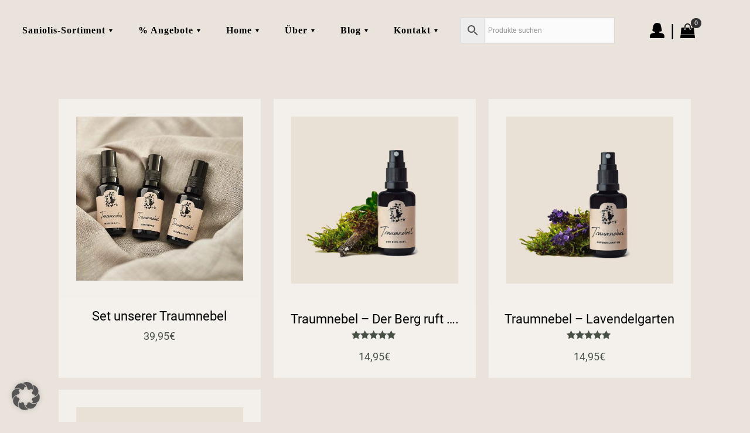

--- FILE ---
content_type: text/html
request_url: https://saniolis.de/produkt-kategorie/traumnebel-mit-set/
body_size: 69045
content:
<!DOCTYPE html>
<html lang="de" class="no-js " itemscope itemtype="https://schema.org/WebPage" >

<head><meta charset="UTF-8" /><script>if(navigator.userAgent.match(/MSIE|Internet Explorer/i)||navigator.userAgent.match(/Trident\/7\..*?rv:11/i)){var href=document.location.href;if(!href.match(/[?&]nowprocket/)){if(href.indexOf("?")==-1){if(href.indexOf("#")==-1){document.location.href=href+"?nowprocket=1"}else{document.location.href=href.replace("#","?nowprocket=1#")}}else{if(href.indexOf("#")==-1){document.location.href=href+"&nowprocket=1"}else{document.location.href=href.replace("#","&nowprocket=1#")}}}}</script><script>(()=>{class RocketLazyLoadScripts{constructor(){this.v="2.0.4",this.userEvents=["keydown","keyup","mousedown","mouseup","mousemove","mouseover","mouseout","touchmove","touchstart","touchend","touchcancel","wheel","click","dblclick","input"],this.attributeEvents=["onblur","onclick","oncontextmenu","ondblclick","onfocus","onmousedown","onmouseenter","onmouseleave","onmousemove","onmouseout","onmouseover","onmouseup","onmousewheel","onscroll","onsubmit"]}async t(){this.i(),this.o(),/iP(ad|hone)/.test(navigator.userAgent)&&this.h(),this.u(),this.l(this),this.m(),this.k(this),this.p(this),this._(),await Promise.all([this.R(),this.L()]),this.lastBreath=Date.now(),this.S(this),this.P(),this.D(),this.O(),this.M(),await this.C(this.delayedScripts.normal),await this.C(this.delayedScripts.defer),await this.C(this.delayedScripts.async),await this.T(),await this.F(),await this.j(),await this.A(),window.dispatchEvent(new Event("rocket-allScriptsLoaded")),this.everythingLoaded=!0,this.lastTouchEnd&&await new Promise(t=>setTimeout(t,500-Date.now()+this.lastTouchEnd)),this.I(),this.H(),this.U(),this.W()}i(){this.CSPIssue=sessionStorage.getItem("rocketCSPIssue"),document.addEventListener("securitypolicyviolation",t=>{this.CSPIssue||"script-src-elem"!==t.violatedDirective||"data"!==t.blockedURI||(this.CSPIssue=!0,sessionStorage.setItem("rocketCSPIssue",!0))},{isRocket:!0})}o(){window.addEventListener("pageshow",t=>{this.persisted=t.persisted,this.realWindowLoadedFired=!0},{isRocket:!0}),window.addEventListener("pagehide",()=>{this.onFirstUserAction=null},{isRocket:!0})}h(){let t;function e(e){t=e}window.addEventListener("touchstart",e,{isRocket:!0}),window.addEventListener("touchend",function i(o){o.changedTouches[0]&&t.changedTouches[0]&&Math.abs(o.changedTouches[0].pageX-t.changedTouches[0].pageX)<10&&Math.abs(o.changedTouches[0].pageY-t.changedTouches[0].pageY)<10&&o.timeStamp-t.timeStamp<200&&(window.removeEventListener("touchstart",e,{isRocket:!0}),window.removeEventListener("touchend",i,{isRocket:!0}),"INPUT"===o.target.tagName&&"text"===o.target.type||(o.target.dispatchEvent(new TouchEvent("touchend",{target:o.target,bubbles:!0})),o.target.dispatchEvent(new MouseEvent("mouseover",{target:o.target,bubbles:!0})),o.target.dispatchEvent(new PointerEvent("click",{target:o.target,bubbles:!0,cancelable:!0,detail:1,clientX:o.changedTouches[0].clientX,clientY:o.changedTouches[0].clientY})),event.preventDefault()))},{isRocket:!0})}q(t){this.userActionTriggered||("mousemove"!==t.type||this.firstMousemoveIgnored?"keyup"===t.type||"mouseover"===t.type||"mouseout"===t.type||(this.userActionTriggered=!0,this.onFirstUserAction&&this.onFirstUserAction()):this.firstMousemoveIgnored=!0),"click"===t.type&&t.preventDefault(),t.stopPropagation(),t.stopImmediatePropagation(),"touchstart"===this.lastEvent&&"touchend"===t.type&&(this.lastTouchEnd=Date.now()),"click"===t.type&&(this.lastTouchEnd=0),this.lastEvent=t.type,t.composedPath&&t.composedPath()[0].getRootNode()instanceof ShadowRoot&&(t.rocketTarget=t.composedPath()[0]),this.savedUserEvents.push(t)}u(){this.savedUserEvents=[],this.userEventHandler=this.q.bind(this),this.userEvents.forEach(t=>window.addEventListener(t,this.userEventHandler,{passive:!1,isRocket:!0})),document.addEventListener("visibilitychange",this.userEventHandler,{isRocket:!0})}U(){this.userEvents.forEach(t=>window.removeEventListener(t,this.userEventHandler,{passive:!1,isRocket:!0})),document.removeEventListener("visibilitychange",this.userEventHandler,{isRocket:!0}),this.savedUserEvents.forEach(t=>{(t.rocketTarget||t.target).dispatchEvent(new window[t.constructor.name](t.type,t))})}m(){const t="return false",e=Array.from(this.attributeEvents,t=>"data-rocket-"+t),i="["+this.attributeEvents.join("],[")+"]",o="[data-rocket-"+this.attributeEvents.join("],[data-rocket-")+"]",s=(e,i,o)=>{o&&o!==t&&(e.setAttribute("data-rocket-"+i,o),e["rocket"+i]=new Function("event",o),e.setAttribute(i,t))};new MutationObserver(t=>{for(const n of t)"attributes"===n.type&&(n.attributeName.startsWith("data-rocket-")||this.everythingLoaded?n.attributeName.startsWith("data-rocket-")&&this.everythingLoaded&&this.N(n.target,n.attributeName.substring(12)):s(n.target,n.attributeName,n.target.getAttribute(n.attributeName))),"childList"===n.type&&n.addedNodes.forEach(t=>{if(t.nodeType===Node.ELEMENT_NODE)if(this.everythingLoaded)for(const i of[t,...t.querySelectorAll(o)])for(const t of i.getAttributeNames())e.includes(t)&&this.N(i,t.substring(12));else for(const e of[t,...t.querySelectorAll(i)])for(const t of e.getAttributeNames())this.attributeEvents.includes(t)&&s(e,t,e.getAttribute(t))})}).observe(document,{subtree:!0,childList:!0,attributeFilter:[...this.attributeEvents,...e]})}I(){this.attributeEvents.forEach(t=>{document.querySelectorAll("[data-rocket-"+t+"]").forEach(e=>{this.N(e,t)})})}N(t,e){const i=t.getAttribute("data-rocket-"+e);i&&(t.setAttribute(e,i),t.removeAttribute("data-rocket-"+e))}k(t){Object.defineProperty(HTMLElement.prototype,"onclick",{get(){return this.rocketonclick||null},set(e){this.rocketonclick=e,this.setAttribute(t.everythingLoaded?"onclick":"data-rocket-onclick","this.rocketonclick(event)")}})}S(t){function e(e,i){let o=e[i];e[i]=null,Object.defineProperty(e,i,{get:()=>o,set(s){t.everythingLoaded?o=s:e["rocket"+i]=o=s}})}e(document,"onreadystatechange"),e(window,"onload"),e(window,"onpageshow");try{Object.defineProperty(document,"readyState",{get:()=>t.rocketReadyState,set(e){t.rocketReadyState=e},configurable:!0}),document.readyState="loading"}catch(t){console.log("WPRocket DJE readyState conflict, bypassing")}}l(t){this.originalAddEventListener=EventTarget.prototype.addEventListener,this.originalRemoveEventListener=EventTarget.prototype.removeEventListener,this.savedEventListeners=[],EventTarget.prototype.addEventListener=function(e,i,o){o&&o.isRocket||!t.B(e,this)&&!t.userEvents.includes(e)||t.B(e,this)&&!t.userActionTriggered||e.startsWith("rocket-")||t.everythingLoaded?t.originalAddEventListener.call(this,e,i,o):(t.savedEventListeners.push({target:this,remove:!1,type:e,func:i,options:o}),"mouseenter"!==e&&"mouseleave"!==e||t.originalAddEventListener.call(this,e,t.savedUserEvents.push,o))},EventTarget.prototype.removeEventListener=function(e,i,o){o&&o.isRocket||!t.B(e,this)&&!t.userEvents.includes(e)||t.B(e,this)&&!t.userActionTriggered||e.startsWith("rocket-")||t.everythingLoaded?t.originalRemoveEventListener.call(this,e,i,o):t.savedEventListeners.push({target:this,remove:!0,type:e,func:i,options:o})}}J(t,e){this.savedEventListeners=this.savedEventListeners.filter(i=>{let o=i.type,s=i.target||window;return e!==o||t!==s||(this.B(o,s)&&(i.type="rocket-"+o),this.$(i),!1)})}H(){EventTarget.prototype.addEventListener=this.originalAddEventListener,EventTarget.prototype.removeEventListener=this.originalRemoveEventListener,this.savedEventListeners.forEach(t=>this.$(t))}$(t){t.remove?this.originalRemoveEventListener.call(t.target,t.type,t.func,t.options):this.originalAddEventListener.call(t.target,t.type,t.func,t.options)}p(t){let e;function i(e){return t.everythingLoaded?e:e.split(" ").map(t=>"load"===t||t.startsWith("load.")?"rocket-jquery-load":t).join(" ")}function o(o){function s(e){const s=o.fn[e];o.fn[e]=o.fn.init.prototype[e]=function(){return this[0]===window&&t.userActionTriggered&&("string"==typeof arguments[0]||arguments[0]instanceof String?arguments[0]=i(arguments[0]):"object"==typeof arguments[0]&&Object.keys(arguments[0]).forEach(t=>{const e=arguments[0][t];delete arguments[0][t],arguments[0][i(t)]=e})),s.apply(this,arguments),this}}if(o&&o.fn&&!t.allJQueries.includes(o)){const e={DOMContentLoaded:[],"rocket-DOMContentLoaded":[]};for(const t in e)document.addEventListener(t,()=>{e[t].forEach(t=>t())},{isRocket:!0});o.fn.ready=o.fn.init.prototype.ready=function(i){function s(){parseInt(o.fn.jquery)>2?setTimeout(()=>i.bind(document)(o)):i.bind(document)(o)}return"function"==typeof i&&(t.realDomReadyFired?!t.userActionTriggered||t.fauxDomReadyFired?s():e["rocket-DOMContentLoaded"].push(s):e.DOMContentLoaded.push(s)),o([])},s("on"),s("one"),s("off"),t.allJQueries.push(o)}e=o}t.allJQueries=[],o(window.jQuery),Object.defineProperty(window,"jQuery",{get:()=>e,set(t){o(t)}})}P(){const t=new Map;document.write=document.writeln=function(e){const i=document.currentScript,o=document.createRange(),s=i.parentElement;let n=t.get(i);void 0===n&&(n=i.nextSibling,t.set(i,n));const c=document.createDocumentFragment();o.setStart(c,0),c.appendChild(o.createContextualFragment(e)),s.insertBefore(c,n)}}async R(){return new Promise(t=>{this.userActionTriggered?t():this.onFirstUserAction=t})}async L(){return new Promise(t=>{document.addEventListener("DOMContentLoaded",()=>{this.realDomReadyFired=!0,t()},{isRocket:!0})})}async j(){return this.realWindowLoadedFired?Promise.resolve():new Promise(t=>{window.addEventListener("load",t,{isRocket:!0})})}M(){this.pendingScripts=[];this.scriptsMutationObserver=new MutationObserver(t=>{for(const e of t)e.addedNodes.forEach(t=>{"SCRIPT"!==t.tagName||t.noModule||t.isWPRocket||this.pendingScripts.push({script:t,promise:new Promise(e=>{const i=()=>{const i=this.pendingScripts.findIndex(e=>e.script===t);i>=0&&this.pendingScripts.splice(i,1),e()};t.addEventListener("load",i,{isRocket:!0}),t.addEventListener("error",i,{isRocket:!0}),setTimeout(i,1e3)})})})}),this.scriptsMutationObserver.observe(document,{childList:!0,subtree:!0})}async F(){await this.X(),this.pendingScripts.length?(await this.pendingScripts[0].promise,await this.F()):this.scriptsMutationObserver.disconnect()}D(){this.delayedScripts={normal:[],async:[],defer:[]},document.querySelectorAll("script[type$=rocketlazyloadscript]").forEach(t=>{t.hasAttribute("data-rocket-src")?t.hasAttribute("async")&&!1!==t.async?this.delayedScripts.async.push(t):t.hasAttribute("defer")&&!1!==t.defer||"module"===t.getAttribute("data-rocket-type")?this.delayedScripts.defer.push(t):this.delayedScripts.normal.push(t):this.delayedScripts.normal.push(t)})}async _(){await this.L();let t=[];document.querySelectorAll("script[type$=rocketlazyloadscript][data-rocket-src]").forEach(e=>{let i=e.getAttribute("data-rocket-src");if(i&&!i.startsWith("data:")){i.startsWith("//")&&(i=location.protocol+i);try{const o=new URL(i).origin;o!==location.origin&&t.push({src:o,crossOrigin:e.crossOrigin||"module"===e.getAttribute("data-rocket-type")})}catch(t){}}}),t=[...new Map(t.map(t=>[JSON.stringify(t),t])).values()],this.Y(t,"preconnect")}async G(t){if(await this.K(),!0!==t.noModule||!("noModule"in HTMLScriptElement.prototype))return new Promise(e=>{let i;function o(){(i||t).setAttribute("data-rocket-status","executed"),e()}try{if(navigator.userAgent.includes("Firefox/")||""===navigator.vendor||this.CSPIssue)i=document.createElement("script"),[...t.attributes].forEach(t=>{let e=t.nodeName;"type"!==e&&("data-rocket-type"===e&&(e="type"),"data-rocket-src"===e&&(e="src"),i.setAttribute(e,t.nodeValue))}),t.text&&(i.text=t.text),t.nonce&&(i.nonce=t.nonce),i.hasAttribute("src")?(i.addEventListener("load",o,{isRocket:!0}),i.addEventListener("error",()=>{i.setAttribute("data-rocket-status","failed-network"),e()},{isRocket:!0}),setTimeout(()=>{i.isConnected||e()},1)):(i.text=t.text,o()),i.isWPRocket=!0,t.parentNode.replaceChild(i,t);else{const i=t.getAttribute("data-rocket-type"),s=t.getAttribute("data-rocket-src");i?(t.type=i,t.removeAttribute("data-rocket-type")):t.removeAttribute("type"),t.addEventListener("load",o,{isRocket:!0}),t.addEventListener("error",i=>{this.CSPIssue&&i.target.src.startsWith("data:")?(console.log("WPRocket: CSP fallback activated"),t.removeAttribute("src"),this.G(t).then(e)):(t.setAttribute("data-rocket-status","failed-network"),e())},{isRocket:!0}),s?(t.fetchPriority="high",t.removeAttribute("data-rocket-src"),t.src=s):t.src="data:text/javascript;base64,"+window.btoa(unescape(encodeURIComponent(t.text)))}}catch(i){t.setAttribute("data-rocket-status","failed-transform"),e()}});t.setAttribute("data-rocket-status","skipped")}async C(t){const e=t.shift();return e?(e.isConnected&&await this.G(e),this.C(t)):Promise.resolve()}O(){this.Y([...this.delayedScripts.normal,...this.delayedScripts.defer,...this.delayedScripts.async],"preload")}Y(t,e){this.trash=this.trash||[];let i=!0;var o=document.createDocumentFragment();t.forEach(t=>{const s=t.getAttribute&&t.getAttribute("data-rocket-src")||t.src;if(s&&!s.startsWith("data:")){const n=document.createElement("link");n.href=s,n.rel=e,"preconnect"!==e&&(n.as="script",n.fetchPriority=i?"high":"low"),t.getAttribute&&"module"===t.getAttribute("data-rocket-type")&&(n.crossOrigin=!0),t.crossOrigin&&(n.crossOrigin=t.crossOrigin),t.integrity&&(n.integrity=t.integrity),t.nonce&&(n.nonce=t.nonce),o.appendChild(n),this.trash.push(n),i=!1}}),document.head.appendChild(o)}W(){this.trash.forEach(t=>t.remove())}async T(){try{document.readyState="interactive"}catch(t){}this.fauxDomReadyFired=!0;try{await this.K(),this.J(document,"readystatechange"),document.dispatchEvent(new Event("rocket-readystatechange")),await this.K(),document.rocketonreadystatechange&&document.rocketonreadystatechange(),await this.K(),this.J(document,"DOMContentLoaded"),document.dispatchEvent(new Event("rocket-DOMContentLoaded")),await this.K(),this.J(window,"DOMContentLoaded"),window.dispatchEvent(new Event("rocket-DOMContentLoaded"))}catch(t){console.error(t)}}async A(){try{document.readyState="complete"}catch(t){}try{await this.K(),this.J(document,"readystatechange"),document.dispatchEvent(new Event("rocket-readystatechange")),await this.K(),document.rocketonreadystatechange&&document.rocketonreadystatechange(),await this.K(),this.J(window,"load"),window.dispatchEvent(new Event("rocket-load")),await this.K(),window.rocketonload&&window.rocketonload(),await this.K(),this.allJQueries.forEach(t=>t(window).trigger("rocket-jquery-load")),await this.K(),this.J(window,"pageshow");const t=new Event("rocket-pageshow");t.persisted=this.persisted,window.dispatchEvent(t),await this.K(),window.rocketonpageshow&&window.rocketonpageshow({persisted:this.persisted})}catch(t){console.error(t)}}async K(){Date.now()-this.lastBreath>45&&(await this.X(),this.lastBreath=Date.now())}async X(){return document.hidden?new Promise(t=>setTimeout(t)):new Promise(t=>requestAnimationFrame(t))}B(t,e){return e===document&&"readystatechange"===t||(e===document&&"DOMContentLoaded"===t||(e===window&&"DOMContentLoaded"===t||(e===window&&"load"===t||e===window&&"pageshow"===t)))}static run(){(new RocketLazyLoadScripts).t()}}RocketLazyLoadScripts.run()})();</script>


<meta name='robots' content='index, follow, max-image-preview:large, max-snippet:-1, max-video-preview:-1' />

            <script data-no-defer="1" data-ezscrex="false" data-cfasync="false" data-pagespeed-no-defer data-cookieconsent="ignore">
                var ctPublicFunctions = {"_ajax_nonce":"652508d58a","_rest_nonce":"64dfa10618","_ajax_url":"\/wp-admin\/admin-ajax.php","_rest_url":"https:\/\/saniolis.de\/wp-json\/","data__cookies_type":"alternative","data__ajax_type":"rest","data__bot_detector_enabled":"1","data__frontend_data_log_enabled":1,"cookiePrefix":"","wprocket_detected":true,"host_url":"saniolis.de","text__ee_click_to_select":"Klicke, um die gesamten Daten auszuw\u00e4hlen","text__ee_original_email":"Die vollst\u00e4ndige Adresse lautet","text__ee_got_it":"Verstanden","text__ee_blocked":"Blockiert","text__ee_cannot_connect":"Kann keine Verbindung herstellen","text__ee_cannot_decode":"Kann E-Mail nicht dekodieren. Unbekannter Grund","text__ee_email_decoder":"CleanTalk E-Mail-Decoder","text__ee_wait_for_decoding":"Die Magie ist unterwegs!","text__ee_decoding_process":"Bitte warte einen Moment, w\u00e4hrend wir die Kontaktdaten entschl\u00fcsseln."}
            </script>
        
            <script data-no-defer="1" data-ezscrex="false" data-cfasync="false" data-pagespeed-no-defer data-cookieconsent="ignore">
                var ctPublic = {"_ajax_nonce":"652508d58a","settings__forms__check_internal":"0","settings__forms__check_external":"0","settings__forms__force_protection":0,"settings__forms__search_test":"1","settings__forms__wc_add_to_cart":"0","settings__data__bot_detector_enabled":"1","settings__sfw__anti_crawler":0,"blog_home":"https:\/\/saniolis.de\/","pixel__setting":"3","pixel__enabled":true,"pixel__url":null,"data__email_check_before_post":"1","data__email_check_exist_post":0,"data__cookies_type":"alternative","data__key_is_ok":true,"data__visible_fields_required":true,"wl_brandname":"Anti-Spam by CleanTalk","wl_brandname_short":"CleanTalk","ct_checkjs_key":"48deaa873f60c449fcc46022b594cc27d2597d8f99c8abfb34b5c9f76dde2813","emailEncoderPassKey":"b106ddab6a627368fb1b1a369b02151e","bot_detector_forms_excluded":"W10=","advancedCacheExists":true,"varnishCacheExists":false,"wc_ajax_add_to_cart":false,"theRealPerson":{"phrases":{"trpHeading":"Das \u201eEchte-Person\u201c-Abzeichen!","trpContent1":"Der Kommentator fungiert als echte Person und ist als kein Bot verifiziert.","trpContent2":" Anti-Spam von CleanTalk","trpContentLearnMore":"Mehr erfahren"},"trpContentLink":"https:\/\/cleantalk.org\/help\/the-real-person?utm_id=&amp;utm_term=&amp;utm_source=admin_side&amp;utm_medium=trp_badge&amp;utm_content=trp_badge_link_click&amp;utm_campaign=apbct_links","imgPersonUrl":"https:\/\/saniolis.de\/wp-content\/plugins\/cleantalk-spam-protect\/css\/images\/real_user.svg","imgShieldUrl":"https:\/\/saniolis.de\/wp-content\/plugins\/cleantalk-spam-protect\/css\/images\/shield.svg"}}
            </script>
        <meta name="format-detection" content="telephone=no">
<meta name="viewport" content="width=device-width, initial-scale=1" />
<link rel="shortcut icon" href="/wp-content/uploads/2017/09/favicon_saniolis.png" type="image/x-icon" />
<link rel="apple-touch-icon" href="/wp-content/uploads/2017/09/saniolis_apple-touch-icon.png" />
<meta name="theme-color" content="#ffffff" media="(prefers-color-scheme: light)">
<meta name="theme-color" content="#ffffff" media="(prefers-color-scheme: dark)">

	<!-- This site is optimized with the Yoast SEO Premium plugin v20.5 (Yoast SEO v26.7) - https://yoast.com/wordpress/plugins/seo/ -->
	<title>Traumnebel-mit-Set - Traumnebel-mit-Set SANIOLIS – reine Naturkosmetik</title>
<style id="rocket-critical-css">ul{box-sizing:border-box}.entry-content{counter-reset:footnotes}:root{--wp--preset--font-size--normal:16px;--wp--preset--font-size--huge:42px}:root{--woocommerce:#720eec;--wc-green:#7ad03a;--wc-red:#a00;--wc-orange:#ffba00;--wc-blue:#2ea2cc;--wc-primary:#720eec;--wc-primary-text:#fcfbfe;--wc-secondary:#e9e6ed;--wc-secondary-text:#515151;--wc-highlight:#958e09;--wc-highligh-text:white;--wc-content-bg:#fff;--wc-subtext:#767676;--wc-form-border-color:rgba(32, 7, 7, 0.8);--wc-form-border-radius:4px;--wc-form-border-width:1px}.woocommerce img,.woocommerce-page img{height:auto;max-width:100%}.woocommerce ul.products,.woocommerce-page ul.products{clear:both}.woocommerce ul.products::after,.woocommerce ul.products::before,.woocommerce-page ul.products::after,.woocommerce-page ul.products::before{content:" ";display:table}.woocommerce ul.products::after,.woocommerce-page ul.products::after{clear:both}.woocommerce ul.products li.product,.woocommerce-page ul.products li.product{float:left;margin:0 3.8% 2.992em 0;padding:0;position:relative;width:22.05%;margin-left:0}.woocommerce ul.products li.first,.woocommerce-page ul.products li.first{clear:both}.woocommerce ul.products li.last,.woocommerce-page ul.products li.last{margin-right:0}.woocommerce ul.products.columns-3 li.product,.woocommerce-page ul.products.columns-3 li.product{width:30.75%}.woocommerce form .form-row::after,.woocommerce form .form-row::before,.woocommerce-page form .form-row::after,.woocommerce-page form .form-row::before{content:" ";display:table}.woocommerce form .form-row::after,.woocommerce-page form .form-row::after{clear:both}.woocommerce form .form-row label,.woocommerce-page form .form-row label{display:block}.woocommerce form .form-row .input-text,.woocommerce-page form .form-row .input-text{box-sizing:border-box;width:100%}.woocommerce form .form-row-first,.woocommerce form .form-row-last,.woocommerce-page form .form-row-first,.woocommerce-page form .form-row-last{width:47%;overflow:visible}.woocommerce form .form-row-first,.woocommerce-page form .form-row-first{float:left}.woocommerce form .form-row-last,.woocommerce-page form .form-row-last{float:right}:root{--woocommerce:#720eec;--wc-green:#7ad03a;--wc-red:#a00;--wc-orange:#ffba00;--wc-blue:#2ea2cc;--wc-primary:#720eec;--wc-primary-text:#fcfbfe;--wc-secondary:#e9e6ed;--wc-secondary-text:#515151;--wc-highlight:#958e09;--wc-highligh-text:white;--wc-content-bg:#fff;--wc-subtext:#767676;--wc-form-border-color:rgba(32, 7, 7, 0.8);--wc-form-border-radius:4px;--wc-form-border-width:1px}@font-face{font-display:swap;font-family:WooCommerce;src:url(https://saniolis.de/wp-content/plugins/woocommerce/assets/fonts/WooCommerce.woff2) format("woff2"),url(https://saniolis.de/wp-content/plugins/woocommerce/assets/fonts/WooCommerce.woff) format("woff"),url(https://saniolis.de/wp-content/plugins/woocommerce/assets/fonts/WooCommerce.ttf) format("truetype");font-weight:400;font-style:normal}.woocommerce form .form-row{padding:3px;margin:0 0 6px}.woocommerce form .form-row label{line-height:2}.woocommerce form .form-row .input-text{font-family:inherit;font-weight:400;letter-spacing:normal;padding:.5em;display:block;background-color:var(--wc-form-color-background,#fff);border:var(--wc-form-border-width) solid var(--wc-form-border-color);border-radius:var(--wc-form-border-radius);color:var(--wc-form-color-text,#000);box-sizing:border-box;width:100%;margin:0;line-height:normal;height:auto}.woocommerce form .form-row .required{color:var(--wc-red);font-weight:700;border:0!important;text-decoration:none;visibility:hidden}.woocommerce form .form-row ::-webkit-input-placeholder{line-height:normal}.woocommerce form .form-row :-moz-placeholder{line-height:normal}.woocommerce form .form-row :-ms-input-placeholder{line-height:normal}.clear{clear:both}.woocommerce ul.products{margin:0 0 1em;padding:0;list-style:none outside;clear:both}.woocommerce ul.products::after,.woocommerce ul.products::before{content:" ";display:table}.woocommerce ul.products::after{clear:both}.woocommerce ul.products li{list-style:none outside}.woocommerce ul.products li.product a{text-decoration:none}.woocommerce ul.products li.product a img{width:100%;height:auto;display:block;margin:0 0 1em;box-shadow:none}.woocommerce ul.products li.product strong{display:block}.woocommerce ul.products li.product .star-rating{font-size:.857em}.woocommerce ul.products li.product .price{display:block;font-weight:400;margin-bottom:.5em;font-size:.857em}.woocommerce .star-rating{float:right;overflow:hidden;position:relative;height:1em;line-height:1;font-size:1em;width:5.4em;font-family:WooCommerce}.woocommerce .star-rating::before{content:"sssss";color:#cfc8d8;float:left;top:0;left:0;position:absolute}.woocommerce .star-rating span{overflow:hidden;float:left;top:0;left:0;position:absolute;padding-top:1.5em}.woocommerce .star-rating span::before{content:"SSSSS";top:0;position:absolute;left:0}.woocommerce .products .star-rating{display:block;margin:0 0 .5em;float:none}.woocommerce form.login{border:1px solid #cfc8d8;padding:20px;margin:2em 0;text-align:left;border-radius:5px}.woocommerce .woocommerce-form-login .woocommerce-form-login__submit{float:left;margin-right:1em}.woocommerce .woocommerce-form-login .woocommerce-form-login__rememberme{display:inline-block}.woocommerce-no-js form.woocommerce-form-login{display:block!important}.aws-container .aws-search-form{position:relative;width:100%;float:none!important;display:-webkit-box!important;display:-moz-box!important;display:-ms-flexbox!important;display:-webkit-flex!important;display:flex!important;align-items:stretch;height:44px}.aws-container .aws-search-form *{-moz-box-sizing:border-box;-webkit-box-sizing:border-box;box-sizing:border-box;-moz-hyphens:manual;-webkit-hyphens:manual;hyphens:manual;border-radius:0!important}.aws-container .aws-search-form .aws-loader,.aws-container .aws-search-form .aws-loader:after{border-radius:50%!important;width:20px;height:20px}.aws-container .aws-search-form .aws-wrapper{flex-grow:1;position:relative;vertical-align:top;padding:0;width:100%;overflow:hidden}.aws-container .aws-search-form .aws-loader{position:absolute;display:none;right:10px;top:50%;z-index:999;margin:-10px 0 0;font-size:10px;text-indent:-9999em;border-top:3px solid #ededed;border-right:3px solid #ededed;border-bottom:3px solid #ededed;border-left:3px solid #555}.aws-container .aws-search-label{position:absolute!important;left:-10000px;top:auto;width:1px;height:1px;overflow:hidden;clip:rect(1px,1px,1px,1px)}.aws-container .aws-search-field{width:100%;max-width:100%;color:#313131;padding:6px;line-height:30px;display:block;font-size:12px;position:relative;z-index:2;-webkit-appearance:none;height:100%;min-height:inherit;margin:0!important;border:1px solid #d8d8d8;outline:0}@media screen and (-webkit-min-device-pixel-ratio:0) and (max-width:1024px){.aws-container .aws-search-field{font-size:16px}}.aws-container .aws-search-field::-ms-clear{display:none;width:0;height:0}.aws-container .aws-search-field::-ms-reveal{display:none;width:0;height:0}.aws-container .aws-search-field::-webkit-search-cancel-button,.aws-container .aws-search-field::-webkit-search-decoration,.aws-container .aws-search-field::-webkit-search-results-button,.aws-container .aws-search-field::-webkit-search-results-decoration{display:none}.aws-container .aws-search-form .aws-search-clear{display:none!important;position:absolute;top:0;right:0;z-index:2;color:#757575;height:100%;width:38px;padding:0 0 0 10px;text-align:left}.aws-container .aws-search-form .aws-search-clear span{position:relative;display:block;font-size:24px;line-height:24px;top:50%;margin-top:-12px}.aws-container .aws-search-form .aws-search-btn{padding:0;line-height:10px;width:42px}.aws-container .aws-search-form .aws-search-btn_icon{display:inline-block;fill:currentColor;height:24px;line-height:24px;position:relative;width:42px;color:#555}.aws-container .aws-search-form .aws-search-btn svg{display:block;height:100%;width:100%}.aws-container .aws-search-form .aws-form-btn{display:-webkit-box;display:-moz-box;display:-ms-flexbox;display:-webkit-flex;display:flex;justify-content:center;flex-direction:column;text-align:center;background:#ededed;border:1px solid #d8d8d8;margin:0 0 0-1px;position:relative;white-space:nowrap}.aws-container[data-buttons-order="3"] .aws-search-form .aws-wrapper{-webkit-order:2;order:2}.aws-container[data-buttons-order="3"] .aws-search-form .aws-search-btn{margin:0-1px 0 0}html,body,div,span,h1,h4,p,a,img,strong,i,ul,li,form,label,header,section{margin:0;padding:0;border:0;font-size:100%;font:inherit;vertical-align:baseline}header,section{display:block}body{line-height:1}ul{list-style:none}body{--mfn-column-gap-top:0;--mfn-column-gap-bottom:40px;--mfn-column-gap-left:12px;--mfn-column-gap-right:12px;--mfn-article-box-decoration:#0089F7;--mfn-before-after-slider:#fff;--mfn-before-after-label:rgba(0,0,0,0.25);--mfn-before-after-label-color:#fff;--mfn-blog-slider-date-bg:#f8f8f8;--mfn-blog-date-bg:#f8f8f8;--mfn-slider-arrow-size:40px;--mfn-contactbox-line:rgba(255,255,255,.2);--mfn-infobox-line:rgba(255,255,255,.2);--mfn-faq-line:rgba(0,0,0,.1);--mfn-clients-tiles:rgba(0,0,0,.08);--mfn-clients-tiles-hover:#0089F7;--mfn-offer-thumbs-nav:#0089F7;--mfn-timeline-date-bg:#f8f8f8;--mfn-sliding-box-bg:#0089F7;--mfn-tabs-border-width:1px;--mfn-tabs-border-color:rgba(0,0,0,.08);--mfn-shape-divider:#000;--mfn-icon-box-icon:#0089F7;--mfn-popup-tmpl-offset:30px;--mfn-exitbutton-font-size:16px;--mfn-exitbutton-size:30px;--mfn-exitbutton-item-size:16px;--mfn-exitbutton-offset-horizontal:0px;--mfn-wpml-arrow-size:10px;--mfn-sidemenu-always-visible-offset:400px;--mfn-button-font-family:inherit;--mfn-button-font-size:inherit;--mfn-button-font-weight:inherit;--mfn-button-font-style:inherit;--mfn-button-letter-spacing:inherit;--mfn-button-gap:10px;--mfn-button-padding:10px 20px;--mfn-button-border-width:0px;--mfn-button-border-style:solid;--mfn-button-border-radius:3px;--mfn-button-color:#626262;--mfn-button-color-hover:#626262;--mfn-button-icon-color:#626262;--mfn-button-icon-color-hover:#626262;--mfn-button-bg:#dbdddf;--mfn-button-bg-hover:#d3d3d3;--mfn-button-border-color:transparent;--mfn-button-border-color-hover:transparent;--mfn-button-box-shadow:unset;--mfn-button-theme-color:#fff;--mfn-button-theme-color-hover:#fff;--mfn-button-theme-icon-color:#0095eb;--mfn-button-theme-icon-color-hover:#007cc3;--mfn-button-theme-bg:#0095eb;--mfn-button-theme-bg-hover:#007cc3;--mfn-button-theme-border-color:transparent;--mfn-button-theme-border-color-hover:transparent;--mfn-button-theme-box-shadow:unset;--mfn-button-shop-color:#fff;--mfn-button-shop-color-hover:#fff;--mfn-button-shop-icon-color:#0095eb;--mfn-button-shop-icon-color-hover:#007cc3;--mfn-button-shop-bg:#161922;--mfn-button-shop-bg-hover:#030304;--mfn-button-shop-border-color:transparent;--mfn-button-shop-border-color-hover:transparent;--mfn-button-shop-box-shadow:unset;--mfn-button-action-color:#626262;--mfn-button-action-color-hover:#626262;--mfn-button-action-icon-color:#626262;--mfn-button-action-icon-color-hover:#626262;--mfn-button-action-bg:#dbdddf;--mfn-button-action-bg-hover:#d3d3d3;--mfn-button-action-border-color:transparent;--mfn-button-action-border-color-hover:transparent;--mfn-button-action-box-shadow:unset}body.style-simple{--mfn-contactbox-line:rgba(255,255,255,.1);--mfn-infobox-line:rgba(255,255,255,.1)}img:not([src$=".svg"]){max-width:100%;height:auto}html{height:100%}body{-webkit-font-smoothing:antialiased;-webkit-text-size-adjust:100%}*,*::before,*::after{box-sizing:inherit;-webkit-font-smoothing:antialiased}h1,h4{margin-bottom:15px}h4 a{font-weight:inherit}p{margin:0 0 15px}i{font-style:italic}strong{font-weight:700}a,a:visited{text-decoration:none;outline:0}p a,p a:visited{line-height:inherit}img.scale-with-grid,.content_wrapper img{max-width:100%;height:auto}button::-moz-focus-inner,input::-moz-focus-inner{border:0;padding:0}button,.button{display:inline-flex;align-items:center;justify-content:center;gap:var(--mfn-button-gap);position:relative;box-sizing:border-box;font-family:var(--mfn-button-font-family);font-size:var(--mfn-button-font-size);font-weight:var(--mfn-button-font-weight);font-style:var(--mfn-button-font-style);letter-spacing:var(--mfn-button-letter-spacing);line-height:1.2;padding:var(--mfn-button-padding);border-width:var(--mfn-button-border-width);border-style:var(--mfn-button-border-style);border-radius:var(--mfn-button-border-radius);outline:unset;text-decoration:none;overflow:hidden}button,.button{background-color:var(--mfn-button-bg);border-color:var(--mfn-button-border-color);color:var(--mfn-button-color);box-shadow:var(--mfn-button-box-shadow)}.button_theme{background-color:var(--mfn-button-theme-bg);border-color:var(--mfn-button-theme-border-color);color:var(--mfn-button-theme-color);box-shadow:var(--mfn-button-theme-box-shadow)}@font-face{font-family:'mfn-icons';src:url(https://saniolis.de/wp-content/themes/betheme/fonts/mfn/icons.eot?3522148);src:url(https://saniolis.de/wp-content/themes/betheme/fonts/mfn/icons.eot?3522148#iefix) format('embedded-opentype'),url(https://saniolis.de/wp-content/themes/betheme/fonts/mfn/icons.woff2?3522148) format('woff2'),url(https://saniolis.de/wp-content/themes/betheme/fonts/mfn/icons.woff?3522148) format('woff'),url(https://saniolis.de/wp-content/themes/betheme/fonts/mfn/icons.ttf?3522148) format('truetype'),url(https://saniolis.de/wp-content/themes/betheme/fonts/mfn/icons.svg?3522148#mfn-icons) format('svg');font-weight:normal;font-style:normal;font-display:swap}[class^="icon-"]:before{font-family:"mfn-icons";font-style:normal;font-weight:400;speak:never;display:inline-block;text-decoration:inherit;width:1em;text-align:center;font-variant:normal;text-transform:none;line-height:1em;-webkit-font-smoothing:antialiased;-moz-osx-font-smoothing:grayscale}.icon-cart:before{content:'\e82d'}.icon-down-dir:before{content:'\e866'}.icon-menu-fine:before{content:'\e960'}.icon-shopping-bag:before{content:'\f290'}button::-moz-focus-inner{padding:0;border:0}body{min-width:960px}#Wrapper{max-width:1240px;margin:0 auto;position:relative}.layout-full-width{padding:0}.layout-full-width #Wrapper{max-width:100%!important;width:100%!important;margin:0!important}#Content{width:100%;padding-top:30px;z-index:0;position:relative}.section{position:relative;box-sizing:border-box}.section_wrapper,.container{max-width:1220px;height:100%;margin:0 auto;position:relative}.section_wrapper:after,.container:after{clear:both;content:" ";display:block;height:0;visibility:hidden;width:100%}.mcb-wrap{float:left;position:relative;z-index:1;box-sizing:border-box}.column{float:left;margin:0}.section,.mcb-wrap,.mcb-column{background-position:left top;background-repeat:no-repeat}.one-third.mcb-wrap{width:33.333%}.one.column{width:100%}.mcb-column{position:relative}.mcb-column-inner{position:relative;margin-top:var(--mfn-column-gap-top);margin-bottom:var(--mfn-column-gap-bottom);margin-left:var(--mfn-column-gap-left);margin-right:var(--mfn-column-gap-right)}.mfn-item-inline.column{width:auto!important;flex:0 0 auto!important;max-width:100%}.container:after{content:"\0020";display:block;height:0;clear:both;visibility:hidden}.clearfix:before,.clearfix:after{content:'\0020';display:block;overflow:hidden;visibility:hidden;width:0;height:0}.clearfix:after{clear:both}.clear{clear:both;display:block;overflow:hidden;visibility:hidden;width:0;height:0}.section>.mcb-background-overlay{width:100%;height:100%;position:absolute;z-index:1;top:0;left:0}.wrap>.mcb-wrap-inner>.mcb-wrap-background-overlay{width:100%;height:100%;position:absolute;left:0;top:0;border-radius:inherit}#Header_wrapper{position:relative}body:not(.template-slider) #Header_wrapper{background-repeat:no-repeat;background-position:top center}.mfn-live-search-box{min-height:0px;padding:15px;overflow-y:auto;z-index:2;clear:both;text-align:center;box-sizing:border-box;border-top:1px solid rgba(0,0,0,.08)}.mfn-live-search-box a.button{width:100%;margin-top:20px;box-sizing:border-box}.mfn-live-search-box a.button.hidden{display:none}.mfn-live-search-box .mfn-live-search-list{list-style:none;margin:0;text-align:left;overflow:auto}.mfn-live-search-box .mfn-live-search-list>*{display:none}.mfn-live-search-box .mfn-live-search-list ul{list-style:none;margin:0}.mfn-live-search-box .mfn-live-search-noresults{display:none}#body_overlay{position:fixed;top:0;left:0;width:100%;height:120%;background:rgba(0,0,0,.6);z-index:9002;display:none}#Subheader{background-color:rgba(0,0,0,.02);background-position:center top;background-repeat:no-repeat;padding:30px 0;position:relative}#Subheader .title{margin-bottom:0;width:70%;float:left}#Subheader:after{content:"";height:3px;width:100%;display:block;position:absolute;left:0;bottom:-3px;z-index:1;box-shadow:inset 0px 4px 3px -2px rgba(0,0,0,.06)}.subheader-both-center #Subheader .title{width:100%;text-align:center}.image_frame{display:block;overflow:hidden;margin:0;border-style:solid;border-width:0;max-width:100%;line-height:0;box-sizing:border-box}.image_frame .image_wrapper{box-sizing:border-box}.image_frame a{display:block}.image_frame .image_wrapper{position:relative;overflow:hidden}.image_frame .image_wrapper .mask{position:absolute;left:0;width:100%;height:100%;z-index:2}.image_frame .image_wrapper img:not(.ls-l){position:relative;top:0;-webkit-transform:scale(1);-moz-transform:scale(1);-o-transform:scale(1);transform:scale(1)}.image_frame .image_wrapper .mask:after{content:"";display:block;position:absolute;left:0;width:100%;height:100%;z-index:3;opacity:0}.image_frame .image_wrapper .image_links{display:flex;width:100%;height:60px;position:absolute;left:0;bottom:-60px;z-index:4;overflow:hidden}.image_frame .image_wrapper .image_links a{display:flex;justify-content:center;align-items:center;flex:1;position:relative;width:100%;border-style:solid;border-color:transparent}.image_frame .image_wrapper .image_links a:not(:last-child){border-right-width:1px}.image_frame .image_wrapper .image_links a svg{width:32px}.if-overlay .image_frame .image_wrapper .image_links{opacity:0;width:auto;height:auto;bottom:auto;top:50%;left:50%;z-index:4;transform:translate(-50%,-50%)}.if-overlay .image_frame .image_wrapper .image_links a{height:60px;width:60px}.if-overlay li.product .product-loading-icon,.if-overlay li.product .added-cart{border-radius:0!important;width:60px!important;height:60px!important;margin:-30px 0 0 -30px!important}.if-overlay .image_frame:not(.no_link) .image_wrapper img:not(.ls-l){margin-bottom:0!important}.image_frame .image_wrapper .image_links a{background-color:#fff}.image_frame .image_wrapper .image_links a .path{stroke:#161922}.image_frame .image_wrapper .image_links a{box-shadow:inset -1px 0 0 0 rgba(0,0,0,0)}form{margin-bottom:0}label{display:block;margin-bottom:5px;font-weight:500}input[type="checkbox"]{display:inline}input[type="password"],input[type="search"],input[type="text"]{padding:10px;outline:none;margin:0;width:230px;max-width:100%;display:block;margin-bottom:20px;font-size:15px;border-width:1px;border-style:solid;border-radius:0;box-sizing:border-box;-webkit-appearance:none}ul{list-style:none outside}.mfn-icon-box{display:flex;align-items:center;box-sizing:border-box;overflow:hidden}.mfn-icon-box .icon-wrapper{display:flex;align-items:center;justify-content:center;flex-shrink:0;line-height:0;overflow:hidden}.mfn-builder-content .mfn-icon-box .icon-wrapper i{font-size:7vh;line-height:1;color:var(--mfn-icon-box-icon)}.mfn-header-tmpl .mfn-header-icon-box .icon-wrapper{overflow:unset}.mfn-icon-box-top{flex-direction:column}.mfn-icon-box-top .icon-wrapper{margin:0 0 30px 0}.mfn-icon-box-top.mfn-icon-box-center .icon-wrapper{width:40%}.mfn-icon-box-center{align-items:center}.isotope_wrapper{z-index:1;position:relative}.isotope-item{z-index:2}input[type="password"],input[type="search"],input[type="text"]{border-color:rgba(0,0,0,.08)}input[type="password"],input[type="search"],input[type="text"]{background-color:#fff;color:#626262;box-shadow:inset 0 0 2px 2px rgba(0,0,0,0.02)}.image_frame{border-color:#f8f8f8}.image_frame .image_wrapper{border-color:#e2e2e2}.image_frame .image_wrapper .mask{box-shadow:inset 0 0 5px 2px rgba(0,0,0,.07)}.image_frame .image_wrapper .mask:after{background:rgba(0,0,0,.15)}.if-overlay .image_frame .image_wrapper .mask{box-shadow:inset 0 0 0 0 rgba(0,0,0,.0)}.mfn-close-icon{z-index:5;display:flex;justify-content:center;align-items:center;width:40px;height:40px;font-size:20px;text-decoration:none!important}.mfn-close-icon .icon{color:rgba(0,0,0,.3);display:inline-block}.section_wrapper{display:flex;align-items:flex-start;flex-wrap:wrap}.mcb-wrap{display:flex;align-items:flex-start}.mcb-wrap-inner{display:flex;align-content:flex-start;align-items:flex-start;flex-wrap:wrap;position:relative;width:100%;align-self:stretch}.column_column{display:flex}.mcb-item-column-inner{width:100%;word-break:break-word}.mfn-header-tmpl{--mfn-column-gap-left:5px;--mfn-column-gap-right:5px;--mfn-column-gap-bottom:0;--mfn-header-menu-gap:0px;--mfn-header-menu-icon-gap:5px;--mfn-header-menu-submenu-icon-gap:10px;--mfn-header-menu-sep:rgba(1,7,39,.15);--mfn-header-menu-animation-height:3px;--mfn-header-menu-icon-size:25px;--mfn-header-submenu-icon-size:13px;--mfn-header-menu-animation-color:#0089f7;--mfn-header-menu-sidebar-width:350px;--mfn-header-search-icon-color:#333;--mfn-header-icon-color:#333;--mfn-header-submenu-border-radius-top:4px;--mfn-header-submenu-border-radius-right:4px;--mfn-header-submenu-border-radius-bottom:4px;--mfn-header-submenu-border-radius-left:4px;--mfn-header-submenu-dropdown-size:8px;--mfn-header-submenu-dropdown-offset:0px;--mfn-header-submenu-dropdown-color:#fff}.mfn-header-tmpl{width:100%;position:relative;z-index:3}.mfn-header-tmpl.mfn-hasSticky .mfn-header-sticky-section{display:none}.mfn-header-tmpl .mfn-header-mobile-section{display:none}@media only screen and (max-width:767px){.mfn-header-tmpl .section_wrapper{padding-left:0!important;padding-right:0!important}}.mfn-header-tmpl .mcb-header-wrap{width:auto;max-width:100%}.mfn-header-tmpl .mcb-header-wrap>.mcb-wrap-inner{flex-wrap:nowrap}.mfn-header-tmpl .mcb-header-section>.section_wrapper{flex-wrap:nowrap}.mfn-header-tmpl .mcb-header-section>.section_wrapper:after{content:unset}@media only screen and (min-width:960px) and (max-width:1440px){.mfn-header-tmpl .laptop-one-third.mcb-header-wrap:not(.mfn-item-custom-width){width:auto}}@media only screen and (min-width:768px) and (max-width:959px){.mfn-header-tmpl .tablet-one-third.mcb-header-wrap:not(.mfn-item-custom-width){width:auto}}@media only screen and (max-width:767px){.mfn-header-tmpl .mobile-one.mcb-header-wrap:not(.mfn-item-custom-width){width:auto}}.mfn-item-inline.column_header_menu{flex-grow:1!important;flex-shrink:1!important;flex-basis:0!important}.mfn-header-tmpl .column_column{flex-shrink:1!important}.mfn-header-tmpl .column_column .column_attr>*:last-child{margin-bottom:0}.column_header_logo .logo-wrapper{display:flex;align-items:center;width:100%;height:100%;line-height:0}.column_header_logo .logo-wrapper>*{width:100%;height:auto}.column_header_search .search_wrapper{position:relative}.mfn-header-tmpl .column_header_search .mfn-live-search-box{position:absolute;z-index:202;right:0;top:calc(100% + 10px);width:100%;min-width:400px;border-top:0;overflow-y:hidden}.mfn-header-tmpl .column_header_search .mfn-live-search-box{background-color:#fff;box-shadow:0px 10px 46px 0px rgba(1,7,39,.1);border-radius:4px}.mfn-header-menu{display:flex;align-items:stretch;flex-wrap:wrap;font-size:15px;line-height:1.5;font-weight:500}.mfn-header-menu,.mfn-header-menu .mfn-submenu{margin:0;padding:0;list-style:none}.mfn-header-menu .mfn-menu-li{position:relative}.mfn-header-menu .mfn-menu-li .mfn-menu-link{display:flex;text-decoration:none}.mfn-header-menu>.mfn-menu-li{display:inline-flex}.mfn-header-menu>.mfn-menu-li>.mfn-menu-link{position:relative;align-items:center;justify-content:center;padding:8px 20px;width:100%;box-sizing:border-box}.mfn-header-menu>.mfn-menu-li>.mfn-menu-link .menu-item-helper{display:flex;position:absolute;left:0;top:0;width:100%;height:100%;box-sizing:border-box}.mfn-header-menu .mfn-menu-li .mfn-submenu{display:none;position:absolute;width:220px;border-radius:var(--mfn-header-submenu-border-radius-top) var(--mfn-header-submenu-border-radius-right) var(--mfn-header-submenu-border-radius-bottom) var(--mfn-header-submenu-border-radius-left)}.mfn-header-menu .mfn-menu-li .mfn-submenu .mfn-menu-link{align-items:center;padding:10px 20px}.mfn-header-menu .mfn-menu-li .mfn-submenu .mfn-menu-li:first-child .mfn-menu-link{border-radius:var(--mfn-header-submenu-border-radius-top) var(--mfn-header-submenu-border-radius-right) 0 0}.mfn-header-menu .mfn-menu-li .mfn-submenu .mfn-menu-li:last-child .mfn-menu-link{border-bottom:0;border-radius:0 0 var(--mfn-header-submenu-border-radius-bottom) var(--mfn-header-submenu-border-radius-left)}.mfn-header-menu .mfn-menu-li .mfn-submenu .mfn-menu-link .menu-sub{margin-left:auto}.mfn-header-menu>.mfn-menu-li .mfn-submenu{left:0;top:100%}.mfn-header-menu>.mfn-menu-li .mfn-submenu .mfn-menu-li .mfn-submenu{left:100%;top:0}.mfn-header-menu .mfn-menu-li>.mfn-menu-link{color:#73748c}.mfn-header-menu .mfn-submenu{background-color:#fff;box-shadow:0px 10px 20px 0px rgba(1,7,39,.05)}.mfn-header-menu>.mfn-menu-li{z-index:1}.mfn-header-menu>.mfn-menu-li .mfn-menu-link .menu-sub{z-index:1}.mfn-header-menu>.mfn-menu-li>.mfn-menu-link{z-index:4}.mfn-header-menu>.mfn-menu-li>.mfn-menu-link>.label-wrapper>.menu-label{white-space:nowrap}.mfn-header-menu>.mfn-menu-li .mfn-menu-link span.menu-sub i{font-size:var(--mfn-header-submenu-icon-size)}.mfn-header-menu .mfn-menu-li .mfn-submenu .mfn-menu-link .menu-sub>i{font-size:var(--mfn-header-submenu-submenu-icon-size)}.mfn-header-menu .mfn-menu-link .label-wrapper{position:relative;display:flex;flex-direction:column}.mfn-menu-icon-left .mfn-menu-link>.menu-sub{margin-left:var(--mfn-header-menu-submenu-icon-gap)}.mfn-header-menu>.mfn-menu-li{display:inline-flex;margin:0 calc(var(--mfn-header-menu-gap) / 2)}.mfn-header-menu>.mfn-menu-li:first-child{margin-left:0}.mfn-header-menu>.mfn-menu-li:last-child{margin-right:0}.mfn-header-tmpl .mfn-icon-box .icon-wrapper i{font-size:var(--mfn-header-menu-icon-size);color:var(--mfn-header-icon-color)}.mfn-header-tmpl .mfn-icon-box .icon-wrapper img{width:var(--mfn-header-menu-icon-size)}.mcb-item-header_burger-inner{z-index:2}.mfn-header-tmpl-menu-sidebar{position:fixed!important;z-index:1;top:0;width:var(--mfn-header-menu-sidebar-width);height:100vh;background-color:#f6f7f9}.mfn-header-tmpl-menu-sidebar .mfn-header-tmpl-menu-sidebar-wrapper{display:flex;flex-wrap:wrap;position:relative;align-items:center;overflow-y:auto;height:100%;padding:50px;box-sizing:border-box}.mfn-header-tmpl-menu-sidebar .mfn-header-menu{flex-direction:column;width:100%}.mfn-header-tmpl-menu-sidebar .mfn-header-menu>.mfn-menu-li{flex-direction:column}.mfn-header-tmpl-menu-sidebar .mfn-header-menu .mfn-submenu{display:none;position:relative;left:unset;top:unset;width:100%}.mfn-header-tmpl-menu-sidebar .mfn-header-menu .mfn-submenu .mfn-menu-li .mfn-submenu{left:unset;top:unset}.mfn-header-tmpl-menu-sidebar-right{right:calc(var(--mfn-header-menu-sidebar-width) * -1)}.mfn-header-tmpl-menu-sidebar .mfn-close-icon{position:absolute;top:10px}.mfn-header-tmpl-menu-sidebar-right .mfn-close-icon{right:10px}.mfn-header-tmpl-menu-sidebar .mfn-header-menu>.mfn-menu-li{display:inline-flex;margin:calc(var(--mfn-header-menu-gap) / 2) 0}.mfn-header-tmpl-menu-sidebar .mfn-header-menu>.mfn-menu-li:first-child{margin-top:0}.mfn-header-tmpl-menu-sidebar .mfn-header-menu>.mfn-menu-li:last-child{margin-bottom:0}.column_header_icon .mfn-header-cart-link .icon-wrapper{position:relative}.column_header_icon .header-cart-count{display:inline-block;position:absolute;font-size:11px;line-height:1;background-color:#333;color:#fff;min-width:18px;text-align:center;border-radius:18px;padding:3px}.mfn-header-tmpl .column_header_icon .search_wrapper{display:none;position:fixed;left:50%;transform:translate(-50%,-50%);top:50%;display:none;z-index:205;width:100%;box-sizing:border-box;width:600px;max-width:80%;overflow:hidden}.mfn-header-tmpl .column_header_icon .search_wrapper{background-color:#fff;box-shadow:0px 10px 46px 0px rgba(1,7,39,.1);border-radius:4px}.mfn-header-tmpl a.mfn-icon-box{text-decoration:none}.mfn-header-tmpl .mfn-icon-box-top .icon-wrapper{margin:0 0 5px 0}.column_header_icon.mfn-item-inline .icon-wrapper{width:auto}.column_header_burger.mfn-item-inline .icon-wrapper{width:auto}.mfn-header-tmpl .mfn-icon-box-empty-desc .icon-wrapper{margin:0}.mfn-footer-menu li{position:relative}.mfn-footer-menu li a{display:block;text-decoration:none}.mfn-footer-menu li ul{display:none}.mfn-footer-menu-style-vertical li a{padding:10px 0}body{--mfn-swiper-pagination-bullet-active-color:#007aff;--mfn-swiper-pagination-bullet-inactive-color:#000;--mfn-swiper-pagination-bullet-width:10px;--mfn-swiper-pagination-bullet-height:10px;--mfn-swiper-pagination-spacing:20px;--mfn-swiper-arrow-width:auto;--mfn-swiper-arrow-height:auto;--mfn-swiper-arrow-size:50px;--mfn-swiper-arrow-spacing:20px}.mfn-header-tmpl .column_header_icon .mfn-icon-box,.mfn-header-tmpl .column_header_icon .mfn-icon-box .icon-wrapper{overflow:unset}.fas,.far{-moz-osx-font-smoothing:grayscale;-webkit-font-smoothing:antialiased;display:inline-block;font-style:normal;font-variant:normal;text-rendering:auto;line-height:1}.fa-arrow-down:before{content:"\f063"}.fa-arrow-right:before{content:"\f061"}.fa-headset:before{content:"\f590"}.fa-search:before{content:"\f002"}.fa-user:before{content:"\f007"}@font-face{font-family:'Font Awesome 5 Free';font-style:normal;font-weight:400;font-display:swap;src:url(https://saniolis.de/wp-content/themes/betheme/fonts/fontawesome/fa-regular-400.eot);src:url(https://saniolis.de/wp-content/themes/betheme/fonts/fontawesome/fa-regular-400.eot?#iefix) format("embedded-opentype"),url(https://saniolis.de/wp-content/themes/betheme/fonts/fontawesome/fa-regular-400.woff2) format("woff2"),url(https://saniolis.de/wp-content/themes/betheme/fonts/fontawesome/fa-regular-400.woff) format("woff"),url(https://saniolis.de/wp-content/themes/betheme/fonts/fontawesome/fa-regular-400.ttf) format("truetype"),url(https://saniolis.de/wp-content/themes/betheme/fonts/fontawesome/fa-regular-400.svg#fontawesome) format("svg")}.far{font-family:'Font Awesome 5 Free';font-weight:400}@font-face{font-family:'Font Awesome 5 Free';font-style:normal;font-weight:900;font-display:swap;src:url(https://saniolis.de/wp-content/themes/betheme/fonts/fontawesome/fa-solid-900.eot);src:url(https://saniolis.de/wp-content/themes/betheme/fonts/fontawesome/fa-solid-900.eot?#iefix) format("embedded-opentype"),url(https://saniolis.de/wp-content/themes/betheme/fonts/fontawesome/fa-solid-900.woff2) format("woff2"),url(https://saniolis.de/wp-content/themes/betheme/fonts/fontawesome/fa-solid-900.woff) format("woff"),url(https://saniolis.de/wp-content/themes/betheme/fonts/fontawesome/fa-solid-900.ttf) format("truetype"),url(https://saniolis.de/wp-content/themes/betheme/fonts/fontawesome/fa-solid-900.svg#fontawesome) format("svg")}.fas{font-family:'Font Awesome 5 Free';font-weight:900}body{--mfn-tabs-border-width:1px}html{overflow-x:hidden}@media only screen and (min-width:960px) and (max-width:1239px){body{min-width:0}#Wrapper{max-width:960px}.section_wrapper,.container{max-width:940px}}@media only screen and (min-width:960px) and (max-width:1440px){.hide-laptop{display:none!important}.laptop-one-third.mcb-wrap{width:33.333%}.laptop-one.column{width:100%}}@media only screen and (max-width:959px){.section{background-attachment:scroll!important}}@media only screen and (min-width:768px) and (max-width:959px){body{min-width:0}#Wrapper{max-width:728px}.section_wrapper,.container{max-width:708px}.tablet-one-third.mcb-wrap{width:33.333%}.tablet-one.column{width:100%}.hide-tablet{display:none!important}#Subheader .title{width:100%}}@media only screen and (max-width:767px){body{min-width:0}body.responsive-overflow-x-mobile{overflow-x:hidden}.section_wrapper .mcb-wrap,.section_wrapper .column,.container .column{margin:0;width:100%;clear:both}.sections_group{margin:0;width:100%!important;clear:both}.content_wrapper .section_wrapper,.container{max-width:700px!important}.mobile-one.mcb-wrap{width:100%}.mobile-one.column{width:100%}.hide-mobile{display:none!important}#Subheader .title{width:100%}.image_frame{margin-top:0!important}}body{--mfn-woo-border-radius-box:8px;--mfn-woo-body-color:#626262;--mfn-woo-heading-color:#626262;--mfn-woo-themecolor:#0089F7;--mfn-woo-bg-themecolor:#0089F7;--mfn-woo-border-themecolor:#0089F7;--mfn-woo-bg-box:rgba(0,0,0,.03);--mfn-woo-border:rgba(0,0,0,.08);--mfn-woo-text-option-color:rgba(0,0,0,.5);--mfn-woo-text-option-color-hover:rgba(0,0,0,.8);--mfn-woo-icon-option:rgba(0,0,0,.8)}.mfn-header-login{position:absolute;display:none;width:300px;padding:20px 20px 25px;z-index:100001;top:100%;background-color:#fff;margin-top:50px}.mfn-header-login .mfn-close-icon{position:absolute;top:15px;right:15px}.mfn-header-login .woocommerce-form.login{border:0;padding:0;margin:0;text-align:left;border-radius:0}.mfn-header-login .woocommerce-form .form-row{float:none;width:100%;position:relative;padding:0;margin-bottom:10px}.mfn-header-login .woocommerce-form label{font-weight:400}.mfn-header-login .woocommerce-form .form-row.form-row-first:after,.mfn-header-login .woocommerce-form .form-row.form-row-last:after{font-family:"mfn-icons";color:rgba(0,0,0,.7);display:flex;align-items:center;justify-content:center;width:30px;height:30px;position:absolute;left:5px;top:50%;transform:translateY(-50%)}.mfn-header-login .woocommerce-form .form-row.form-row-first:after{content:'\e94b'}.mfn-header-login .woocommerce-form .form-row.form-row-last:after{content:'\e8c8'}.mfn-header-login .woocommerce-form .form-row.form-row-first label,.mfn-header-login .woocommerce-form .form-row.form-row-last label{position:absolute;left:40px;top:50%;z-index:2;transform:translateY(-50%)}.mfn-header-login .woocommerce-form .form-row.form-row-first .input-text,.mfn-header-login .woocommerce-form .form-row.form-row-last .input-text{margin:0;padding:25px 10px 10px 40px;width:100%}.mfn-header-login .woocommerce-form-login__rememberme{display:inline-flex!important;align-items:center;padding:10px 0}.mfn-header-login .woocommerce-form-login__rememberme>input[type="checkbox"]{transform:scale(1.1);margin-right:10px}.mfn-header-login .woocommerce-form-login__submit{width:100%;box-sizing:border-box}.mfn-header-login .lost_password,.mfn-header-login .create_account{text-align:center;margin:0}.mfn-header-login .lost_password{margin-top:-5px}.mfn-header-login .lost_password a{display:block;padding:15px;font-size:14px}.mfn-header-login .lost_password a,.mfn-header-login .create_account a{color:rgba(0,0,0,.5)!important;text-decoration:none}.mfn-header-login .create_account a{font-weight:700}.mfn-header-login.is-side{display:block;position:fixed;top:0;right:-420px;display:flex;flex-direction:column;width:420px;max-width:100%;height:100%;box-sizing:border-box;margin-top:0}.mfn-header-login.is-side h4{font-size:25px;line-height:30px;text-align:center;width:calc(100% + 40px);border-bottom:1px solid var(--mfn-woo-border);padding-bottom:20px;margin:0 -20px 20px}.mfn-header-login.is-side .mfn-close-icon{right:auto;left:20px}.required{opacity:.6}.shop-filters{display:flex;width:100%;align-items:center;flex-wrap:wrap;margin-bottom:20px;padding:15px 1%;box-sizing:border-box;overflow:hidden}.shop-filters .woocommerce-notices-wrapper{flex-basis:100%}.mfn-all-shop-filters-disabled .shop-filters{display:none}.woocommerce .shop-filters>*{margin-right:25px;margin-bottom:0}.woocommerce .shop-filters>:last-child{margin-right:0}.woocommerce ul.products li.product{text-align:center}.woocommerce ul.products li.product{width:31.3%;margin:0 1% 20px;clear:none}.woocommerce ul.products.columns-3 li.product{width:31.3%}.woocommerce ul.products.columns-3 li.product:nth-child(3n+1){clear:both}.woocommerce .products_wrapper.isotope_wrapper{display:block;width:100%}.woocommerce ul.products li.product .product-loop-thumb{position:relative}.woocommerce ul.products li.product .star-rating{display:inline-block;margin:0 0 7px;vertical-align:text-bottom}.woocommerce ul.products li.product h4,.woocommerce-page ul.products li.product h4{margin-bottom:3px}.woocommerce ul.products li.product .price,.woocommerce-page ul.products li.product .price{font-size:18px;margin:0 0 7px}.woocommerce ul.products li.product .mfn-li-product-row-button,.woocommerce-page ul.products li.product .mfn-li-product-row-button{display:inline-flex;align-items:center;margin-bottom:7px}.woocommerce ul.products li.product .mfn-li-product-row-button.hide-button,.woocommerce-page ul.products li.product .mfn-li-product-row-button.hide-button{display:none}.woocommerce ul.products li.product a img,.woocommerce-page ul.products li.product a img{-webkit-box-shadow:0 0 0;box-shadow:0 0 0;margin:0}.woocommerce ul.products li.product .desc{padding:15px 0}.woocommerce ul.products li.product .product-loading-icon{opacity:0;width:50px;height:50px;position:absolute;left:50%;top:50%;background-color:#fff;margin:-25px 0 0 -25px;-webkit-border-radius:100%;border-radius:100%;z-index:3}.woocommerce ul.products li.product .product-loading-icon:before{font-family:"mfn-icons";font-style:normal;font-weight:400;speak:none;display:block;text-decoration:none!important;width:20px;height:20px;line-height:20px;font-size:20px;text-align:center;font-variant:normal;text-transform:none;line-height:1em;position:absolute;left:50%;top:50%;margin:-10px 0 0 -10px;content:'\e812';color:#444}.woocommerce ul.products.mfn-equal-heights{display:flex;flex-wrap:wrap;align-items:stretch}.woocommerce ul.products.mfn-equal-heights li.product,.woocommerce-page ul.products.mfn-equal-heights li.product{display:flex}.woocommerce ul.products.mfn-equal-heights li.product .desc,.woocommerce-page ul.products.mfn-equal-heights li.product .desc{display:flex;flex-direction:column;flex-grow:1}.woocommerce ul.products.mfn-equal-heights:not(.list) li.product,.woocommerce-page ul.products.mfn-equal-heights:not(.list) li.product{flex-direction:column}.woocommerce ul.products.mfn-equal-heights li.product .desc{align-items:center}@media only screen and (max-width:767px){body.mobile-row-2-products .products_wrapper ul.products.mfn-equal-heights{justify-content:space-between}body.mobile-row-2-products .products_wrapper ul.products.mfn-equal-heights::before,body.mobile-row-2-products .products_wrapper ul.products.mfn-equal-heights::after{display:none}}@media only screen and (width:768px){.woocommerce ul.products li.product{margin:0 1% 20px!important}}.woocommerce-notices-wrapper{width:100%}.woocommerce .woocommerce-Price-amount bdi{word-break:initial}.woocommerce form.login{display:flex;flex-direction:column;align-items:center;border:0;padding:0;margin:0;box-sizing:border-box}.woocommerce form.login p{width:100%;float:none}.woocommerce form.login p:not(.form-row){text-align:center}.woocommerce form.login .button{width:100%}.woocommerce form.login .form-row{width:100%}@media only screen and (min-width:768px) and (max-width:959px){.woocommerce .products_wrapper ul.products li.product{width:48%}.woocommerce .products_wrapper ul.products li.product:nth-child(n){clear:none}.woocommerce .products_wrapper ul.products li.product:nth-child(2n+1){clear:both}}@media only screen and (max-width:767px){.woocommerce ul.products.columns-3 li.product:nth-child(3n+1){clear:none}body.mobile-row-2-products .products_wrapper ul.products li.product{width:48%}body.mobile-row-2-products .products_wrapper ul.products li.product:nth-child(2n){float:right}body.mobile-row-2-products .products_wrapper ul.products li.product:nth-child(2n+1){clear:both}.woocommerce .products_wrapper ul.products li.product{margin:0 0 20px}.shop-filters{justify-content:space-between;flex-direction:row-reverse}.woocommerce .shop-filters>*{margin-right:0;margin-left:0}.mfn-header-login{display:block;position:fixed;top:0!important;right:-420px;left:auto!important;display:flex;flex-direction:column;width:420px;max-width:100%;height:100%;box-sizing:border-box;margin-top:0}.mfn-header-login h4{font-size:25px;line-height:30px;text-align:center;width:calc(100% + 40px);border-bottom:1px solid var(--mfn-woo-border);padding-bottom:20px;margin:0 -20px 20px}.mfn-header-login .mfn-close-icon{right:auto;left:20px}}*,:after,:before{--brlbs-tw-border-spacing-x:0;--brlbs-tw-border-spacing-y:0;--brlbs-tw-translate-x:0;--brlbs-tw-translate-y:0;--brlbs-tw-rotate:0;--brlbs-tw-skew-x:0;--brlbs-tw-skew-y:0;--brlbs-tw-scale-x:1;--brlbs-tw-scale-y:1;--brlbs-tw-pan-x:;--brlbs-tw-pan-y:;--brlbs-tw-pinch-zoom:;--brlbs-tw-scroll-snap-strictness:proximity;--brlbs-tw-gradient-from-position:;--brlbs-tw-gradient-via-position:;--brlbs-tw-gradient-to-position:;--brlbs-tw-ordinal:;--brlbs-tw-slashed-zero:;--brlbs-tw-numeric-figure:;--brlbs-tw-numeric-spacing:;--brlbs-tw-numeric-fraction:;--brlbs-tw-ring-inset:;--brlbs-tw-ring-offset-width:0px;--brlbs-tw-ring-offset-color:#fff;--brlbs-tw-ring-color:rgba(59,130,246,.5);--brlbs-tw-ring-offset-shadow:0 0 #0000;--brlbs-tw-ring-shadow:0 0 #0000;--brlbs-tw-shadow:0 0 #0000;--brlbs-tw-shadow-colored:0 0 #0000;--brlbs-tw-blur:;--brlbs-tw-brightness:;--brlbs-tw-contrast:;--brlbs-tw-grayscale:;--brlbs-tw-hue-rotate:;--brlbs-tw-invert:;--brlbs-tw-saturate:;--brlbs-tw-sepia:;--brlbs-tw-drop-shadow:;--brlbs-tw-backdrop-blur:;--brlbs-tw-backdrop-brightness:;--brlbs-tw-backdrop-contrast:;--brlbs-tw-backdrop-grayscale:;--brlbs-tw-backdrop-hue-rotate:;--brlbs-tw-backdrop-invert:;--brlbs-tw-backdrop-opacity:;--brlbs-tw-backdrop-saturate:;--brlbs-tw-backdrop-sepia:;--brlbs-tw-contain-size:;--brlbs-tw-contain-layout:;--brlbs-tw-contain-paint:;--brlbs-tw-contain-style:}::backdrop{--brlbs-tw-border-spacing-x:0;--brlbs-tw-border-spacing-y:0;--brlbs-tw-translate-x:0;--brlbs-tw-translate-y:0;--brlbs-tw-rotate:0;--brlbs-tw-skew-x:0;--brlbs-tw-skew-y:0;--brlbs-tw-scale-x:1;--brlbs-tw-scale-y:1;--brlbs-tw-pan-x:;--brlbs-tw-pan-y:;--brlbs-tw-pinch-zoom:;--brlbs-tw-scroll-snap-strictness:proximity;--brlbs-tw-gradient-from-position:;--brlbs-tw-gradient-via-position:;--brlbs-tw-gradient-to-position:;--brlbs-tw-ordinal:;--brlbs-tw-slashed-zero:;--brlbs-tw-numeric-figure:;--brlbs-tw-numeric-spacing:;--brlbs-tw-numeric-fraction:;--brlbs-tw-ring-inset:;--brlbs-tw-ring-offset-width:0px;--brlbs-tw-ring-offset-color:#fff;--brlbs-tw-ring-color:rgba(59,130,246,.5);--brlbs-tw-ring-offset-shadow:0 0 #0000;--brlbs-tw-ring-shadow:0 0 #0000;--brlbs-tw-shadow:0 0 #0000;--brlbs-tw-shadow-colored:0 0 #0000;--brlbs-tw-blur:;--brlbs-tw-brightness:;--brlbs-tw-contrast:;--brlbs-tw-grayscale:;--brlbs-tw-hue-rotate:;--brlbs-tw-invert:;--brlbs-tw-saturate:;--brlbs-tw-sepia:;--brlbs-tw-drop-shadow:;--brlbs-tw-backdrop-blur:;--brlbs-tw-backdrop-brightness:;--brlbs-tw-backdrop-contrast:;--brlbs-tw-backdrop-grayscale:;--brlbs-tw-backdrop-hue-rotate:;--brlbs-tw-backdrop-invert:;--brlbs-tw-backdrop-opacity:;--brlbs-tw-backdrop-saturate:;--brlbs-tw-backdrop-sepia:;--brlbs-tw-contain-size:;--brlbs-tw-contain-layout:;--brlbs-tw-contain-paint:;--brlbs-tw-contain-style:}:root{--dialog-animation-delay:2s;--dialog-animation-duration:1s;--dialog-backdrop-background-color:#000;--dialog-background-color:#fff;--dialog-button-accept-all-color:#465043;--dialog-button-accept-all-color-hover:#154f0d;--dialog-button-accept-all-text-color:#fff;--dialog-button-accept-all-text-color-hover:#fff;--dialog-button-accept-only-essential-color:#465043;--dialog-button-accept-only-essential-color-hover:#154f0d;--dialog-button-accept-only-essential-text-color:#fff;--dialog-button-accept-only-essential-text-color-hover:#fff;--dialog-button-close-color:#465043;--dialog-button-close-color-hover:#154f0d;--dialog-button-close-text-color:#fff;--dialog-button-close-text-color-hover:#fff;--dialog-button-preferences-color:#465043;--dialog-button-preferences-color-hover:#154f0d;--dialog-button-preferences-text-color:#fff;--dialog-button-preferences-text-color-hover:#fff;--dialog-button-save-consent-color:#465043;--dialog-button-save-consent-color-hover:#154f0d;--dialog-button-save-consent-text-color:#fff;--dialog-button-save-consent-text-color-hover:#fff;--dialog-button-selection-color:#465043;--dialog-button-selection-color-hover:#154f0d;--dialog-button-selection-text-color:#fff;--dialog-button-selection-text-color-hover:#fff;--dialog-checkbox-background-color-active:#0063e3;--dialog-checkbox-background-color-disabled:#e6e6e6;--dialog-checkbox-background-color-inactive:#fff;--dialog-checkbox-border-color-active:#0063e3;--dialog-checkbox-border-color-disabled:#e6e6e6;--dialog-checkbox-border-color-inactive:#a72828;--dialog-checkbox-check-mark-color-active:#fff;--dialog-checkbox-check-mark-color-disabled:#999;--dialog-card-background-color:#f7f7f7;--dialog-card-control-element-color:#154f0d;--dialog-card-control-element-color-hover:#414f41;--dialog-card-separator-color:#e5e5e5;--dialog-card-text-color:#555;--dialog-control-element-color:#465043;--dialog-control-element-color-hover:#2b4f25;--dialog-footer-background-color:#f5f5f5;--dialog-footer-text-color:#404040;--dialog-link-primary-color:#2563eb;--dialog-link-primary-color-hover:#1e40af;--dialog-link-secondary-color:#404040;--dialog-link-secondary-color-hover:#3b82f6;--dialog-list-item-background-color-even:#fff;--dialog-list-item-background-color-odd:#fff;--dialog-list-item-text-color-even:#555;--dialog-list-item-text-color-odd:#555;--dialog-list-item-control-element-color:#262626;--dialog-list-item-control-element-color-hover:#262626;--dialog-list-item-control-element-separator-color:#262626;--dialog-list-item-separator-color:#e5e5e5;--dialog-search-bar-input-background-color:#fff;--dialog-search-bar-input-border-color-default:#ccc;--dialog-search-bar-input-border-color-focus:#154f0d;--dialog-search-bar-input-text-color:#555;--dialog-separator-color:#e5e5e5;--dialog-switch-button-background-color-active:#154f0d;--dialog-switch-button-background-color-inactive:#bdc1c8;--dialog-switch-button-color-active:#fff;--dialog-switch-button-color-inactive:#fff;--dialog-tab-bar-tab-background-color-active:#154f0d;--dialog-tab-bar-tab-background-color-inactive:#fff;--dialog-tab-bar-tab-border-color-bottom-active:#414f41;--dialog-tab-bar-tab-border-color-bottom-inactive:#e6e6e6;--dialog-tab-bar-tab-border-color-left-active:#154f0d;--dialog-tab-bar-tab-border-color-left-inactive:#e6e6e6;--dialog-tab-bar-tab-border-color-right-active:#414f41;--dialog-tab-bar-tab-border-color-right-inactive:#e6e6e6;--dialog-tab-bar-tab-border-color-top-active:#154f0d;--dialog-tab-bar-tab-border-color-top-inactive:#e6e6e6;--dialog-tab-bar-tab-text-color-active:#fff;--dialog-tab-bar-tab-text-color-inactive:#414f41;--dialog-table-row-background-color-even:#fcfcfc;--dialog-table-row-background-color-odd:#fafafa;--dialog-table-row-text-color-even:#555;--dialog-table-row-text-color-odd:#555;--dialog-table-row-border-color:#e5e5e5;--dialog-text-color:#555;--dialog-font-family:inherit;--dialog-border-radius-bottom-left:4px;--dialog-border-radius-bottom-right:4px;--dialog-border-radius-top-left:4px;--dialog-border-radius-top-right:4px;--dialog-button-border-radius-bottom-left:4px;--dialog-button-border-radius-bottom-right:4px;--dialog-button-border-radius-top-left:4px;--dialog-button-border-radius-top-right:4px;--dialog-card-border-radius-bottom-left:4px;--dialog-card-border-radius-bottom-right:4px;--dialog-card-border-radius-top-left:4px;--dialog-card-border-radius-top-right:4px;--dialog-card-list-padding-medium-screen-bottom:24px;--dialog-card-list-padding-medium-screen-left:24px;--dialog-card-list-padding-medium-screen-right:24px;--dialog-card-list-padding-medium-screen-top:0px;--dialog-card-list-padding-small-screen-bottom:16px;--dialog-card-list-padding-small-screen-left:16px;--dialog-card-list-padding-small-screen-right:16px;--dialog-card-list-padding-small-screen-top:0px;--dialog-checkbox-border-radius-bottom-left:4px;--dialog-checkbox-border-radius-bottom-right:4px;--dialog-checkbox-border-radius-top-left:4px;--dialog-checkbox-border-radius-top-right:4px;--dialog-font-size:14px;--dialog-list-border-radius-bottom-left:4px;--dialog-list-border-radius-bottom-right:4px;--dialog-list-border-radius-top-left:4px;--dialog-list-border-radius-top-right:4px;--dialog-list-item-separator-width:1px;--dialog-list-padding-medium-screen-bottom:12px;--dialog-list-padding-medium-screen-left:12px;--dialog-list-padding-medium-screen-right:12px;--dialog-list-padding-medium-screen-top:12px;--dialog-list-padding-small-screen-bottom:8px;--dialog-list-padding-small-screen-left:8px;--dialog-list-padding-small-screen-right:8px;--dialog-list-padding-small-screen-top:8px;--dialog-search-bar-input-border-radius-bottom-left:4px;--dialog-search-bar-input-border-radius-bottom-right:4px;--dialog-search-bar-input-border-radius-top-left:4px;--dialog-search-bar-input-border-radius-top-right:4px;--dialog-search-bar-input-border-width-bottom:1px;--dialog-search-bar-input-border-width-left:1px;--dialog-search-bar-input-border-width-right:1px;--dialog-search-bar-input-border-width-top:1px;--dialog-tab-bar-tab-border-width-bottom-active:2px;--dialog-tab-bar-tab-border-width-left-active:0px;--dialog-tab-bar-tab-border-width-right-active:0px;--dialog-tab-bar-tab-border-width-top-active:0px;--dialog-tab-bar-tab-border-width-bottom-inactive:2px;--dialog-tab-bar-tab-border-width-left-inactive:0px;--dialog-tab-bar-tab-border-width-right-inactive:0px;--dialog-tab-bar-tab-border-width-top-inactive:0px;--dialog-tab-bar-tab-border-radius-bottom-left-active:0px;--dialog-tab-bar-tab-border-radius-bottom-right-active:0px;--dialog-tab-bar-tab-border-radius-top-left-active:4px;--dialog-tab-bar-tab-border-radius-top-right-active:4px;--dialog-tab-bar-tab-border-radius-bottom-left-inactive:0px;--dialog-tab-bar-tab-border-radius-bottom-right-inactive:0px;--dialog-tab-bar-tab-border-radius-top-left-inactive:4px;--dialog-tab-bar-tab-border-radius-top-right-inactive:4px;--dialog-table-border-radius-bottom-left:0px;--dialog-table-border-radius-bottom-right:0px;--dialog-table-border-radius-top-left:0px;--dialog-table-border-radius-top-right:0px;--dialog-table-cell-padding-bottom:8px;--dialog-table-cell-padding-left:8px;--dialog-table-cell-padding-right:8px;--dialog-table-cell-padding-top:8px;--dialog-backdrop-background-opacity:0.8}:root{--widget-position:bottom-left;--widget-color:#555}:root{--content-blocker-background-color:#fafafa;--content-blocker-button-color:#0063e3;--content-blocker-button-color-hover:#1a66ff;--content-blocker-button-text-color:#fff;--content-blocker-button-text-color-hover:#fff;--content-blocker-font-family:inherit;--content-blocker-link-color:#2563eb;--content-blocker-link-color-hover:#1e40af;--content-blocker-separator-color:#e5e5e5;--content-blocker-text-color:#555;--content-blocker-border-radius-top-left:4px;--content-blocker-border-radius-top-right:4px;--content-blocker-border-radius-bottom-left:4px;--content-blocker-border-radius-bottom-right:4px;--content-blocker-button-border-radius-top-left:4px;--content-blocker-button-border-radius-top-right:4px;--content-blocker-button-border-radius-bottom-left:4px;--content-blocker-button-border-radius-bottom-right:4px;--content-blocker-font-size:14px;--content-blocker-separator-width:1px;--content-blocker-background-opacity:0.85;--content-blocker-background:rgba(250, 250, 250 ,0.85)}.mcb-section .mcb-wrap .mcb-item-e9863717e ul a{font-size:17px;line-height:7px}</style>
	<link rel="canonical" href="https://saniolis.de/produkt-kategorie/traumnebel-mit-set/" />
	<meta property="og:locale" content="de_DE" />
	<meta property="og:type" content="article" />
	<meta property="og:title" content="Traumnebel-mit-Set Archive" />
	<meta property="og:url" content="https://saniolis.de/produkt-kategorie/traumnebel-mit-set/" />
	<meta property="og:site_name" content="SANIOLIS – reine Naturkosmetik" />
	<meta name="twitter:card" content="summary_large_image" />
	<!-- / Yoast SEO Premium plugin. -->


<link rel='dns-prefetch' href='//fd.cleantalk.org' />
<link rel='dns-prefetch' href='//omnisnippet1.com' />
<link rel='dns-prefetch' href='//www.googletagmanager.com' />

<link rel='dns-prefetch' href='//pagead2.googlesyndication.com' />

<link rel="alternate" type="application/rss+xml" title="SANIOLIS – reine Naturkosmetik &raquo; Feed" href="https://saniolis.de/feed/" />
<link rel="alternate" type="application/rss+xml" title="SANIOLIS – reine Naturkosmetik &raquo; Kommentar-Feed" href="https://saniolis.de/comments/feed/" />
<link rel="alternate" type="application/rss+xml" title="SANIOLIS – reine Naturkosmetik &raquo; Traumnebel-mit-Set Kategorie Feed" href="https://saniolis.de/produkt-kategorie/traumnebel-mit-set/feed/" />
<style id='wp-img-auto-sizes-contain-inline-css' type='text/css'>
img:is([sizes=auto i],[sizes^="auto," i]){contain-intrinsic-size:3000px 1500px}
/*# sourceURL=wp-img-auto-sizes-contain-inline-css */
</style>
<link data-minify="1" rel='preload'  href='https://saniolis.de/wp-content/cache/min/1/wp-content/plugins/woo-conditional-shipping-pro/frontend/css/woo-conditional-shipping.css?ver=1769079934' data-rocket-async="style" as="style" onload="this.onload=null;this.rel='stylesheet'" onerror="this.removeAttribute('data-rocket-async')"  type='text/css' media='all' />
<link data-minify="1" rel='preload'  href='https://saniolis.de/wp-content/cache/min/1/wp-content/plugins/omnisend-connect/includes/blocks/build/omnisend-checkout-block.css?ver=1769079934' data-rocket-async="style" as="style" onload="this.onload=null;this.rel='stylesheet'" onerror="this.removeAttribute('data-rocket-async')"  type='text/css' media='all' />
<style id='wp-emoji-styles-inline-css' type='text/css'>

	img.wp-smiley, img.emoji {
		display: inline !important;
		border: none !important;
		box-shadow: none !important;
		height: 1em !important;
		width: 1em !important;
		margin: 0 0.07em !important;
		vertical-align: -0.1em !important;
		background: none !important;
		padding: 0 !important;
	}
/*# sourceURL=wp-emoji-styles-inline-css */
</style>
<style id='wp-block-library-inline-css' type='text/css'>
:root{--wp-block-synced-color:#7a00df;--wp-block-synced-color--rgb:122,0,223;--wp-bound-block-color:var(--wp-block-synced-color);--wp-editor-canvas-background:#ddd;--wp-admin-theme-color:#007cba;--wp-admin-theme-color--rgb:0,124,186;--wp-admin-theme-color-darker-10:#006ba1;--wp-admin-theme-color-darker-10--rgb:0,107,160.5;--wp-admin-theme-color-darker-20:#005a87;--wp-admin-theme-color-darker-20--rgb:0,90,135;--wp-admin-border-width-focus:2px}@media (min-resolution:192dpi){:root{--wp-admin-border-width-focus:1.5px}}.wp-element-button{cursor:pointer}:root .has-very-light-gray-background-color{background-color:#eee}:root .has-very-dark-gray-background-color{background-color:#313131}:root .has-very-light-gray-color{color:#eee}:root .has-very-dark-gray-color{color:#313131}:root .has-vivid-green-cyan-to-vivid-cyan-blue-gradient-background{background:linear-gradient(135deg,#00d084,#0693e3)}:root .has-purple-crush-gradient-background{background:linear-gradient(135deg,#34e2e4,#4721fb 50%,#ab1dfe)}:root .has-hazy-dawn-gradient-background{background:linear-gradient(135deg,#faaca8,#dad0ec)}:root .has-subdued-olive-gradient-background{background:linear-gradient(135deg,#fafae1,#67a671)}:root .has-atomic-cream-gradient-background{background:linear-gradient(135deg,#fdd79a,#004a59)}:root .has-nightshade-gradient-background{background:linear-gradient(135deg,#330968,#31cdcf)}:root .has-midnight-gradient-background{background:linear-gradient(135deg,#020381,#2874fc)}:root{--wp--preset--font-size--normal:16px;--wp--preset--font-size--huge:42px}.has-regular-font-size{font-size:1em}.has-larger-font-size{font-size:2.625em}.has-normal-font-size{font-size:var(--wp--preset--font-size--normal)}.has-huge-font-size{font-size:var(--wp--preset--font-size--huge)}.has-text-align-center{text-align:center}.has-text-align-left{text-align:left}.has-text-align-right{text-align:right}.has-fit-text{white-space:nowrap!important}#end-resizable-editor-section{display:none}.aligncenter{clear:both}.items-justified-left{justify-content:flex-start}.items-justified-center{justify-content:center}.items-justified-right{justify-content:flex-end}.items-justified-space-between{justify-content:space-between}.screen-reader-text{border:0;clip-path:inset(50%);height:1px;margin:-1px;overflow:hidden;padding:0;position:absolute;width:1px;word-wrap:normal!important}.screen-reader-text:focus{background-color:#ddd;clip-path:none;color:#444;display:block;font-size:1em;height:auto;left:5px;line-height:normal;padding:15px 23px 14px;text-decoration:none;top:5px;width:auto;z-index:100000}html :where(.has-border-color){border-style:solid}html :where([style*=border-top-color]){border-top-style:solid}html :where([style*=border-right-color]){border-right-style:solid}html :where([style*=border-bottom-color]){border-bottom-style:solid}html :where([style*=border-left-color]){border-left-style:solid}html :where([style*=border-width]){border-style:solid}html :where([style*=border-top-width]){border-top-style:solid}html :where([style*=border-right-width]){border-right-style:solid}html :where([style*=border-bottom-width]){border-bottom-style:solid}html :where([style*=border-left-width]){border-left-style:solid}html :where(img[class*=wp-image-]){height:auto;max-width:100%}:where(figure){margin:0 0 1em}html :where(.is-position-sticky){--wp-admin--admin-bar--position-offset:var(--wp-admin--admin-bar--height,0px)}@media screen and (max-width:600px){html :where(.is-position-sticky){--wp-admin--admin-bar--position-offset:0px}}

/*# sourceURL=wp-block-library-inline-css */
</style><link data-minify="1" rel='preload'  href='https://saniolis.de/wp-content/cache/min/1/wp-content/plugins/woocommerce/assets/client/blocks/wc-blocks.css?ver=1769079934' data-rocket-async="style" as="style" onload="this.onload=null;this.rel='stylesheet'" onerror="this.removeAttribute('data-rocket-async')"  type='text/css' media='all' />
<style id='global-styles-inline-css' type='text/css'>
:root{--wp--preset--aspect-ratio--square: 1;--wp--preset--aspect-ratio--4-3: 4/3;--wp--preset--aspect-ratio--3-4: 3/4;--wp--preset--aspect-ratio--3-2: 3/2;--wp--preset--aspect-ratio--2-3: 2/3;--wp--preset--aspect-ratio--16-9: 16/9;--wp--preset--aspect-ratio--9-16: 9/16;--wp--preset--color--black: #000000;--wp--preset--color--cyan-bluish-gray: #abb8c3;--wp--preset--color--white: #ffffff;--wp--preset--color--pale-pink: #f78da7;--wp--preset--color--vivid-red: #cf2e2e;--wp--preset--color--luminous-vivid-orange: #ff6900;--wp--preset--color--luminous-vivid-amber: #fcb900;--wp--preset--color--light-green-cyan: #7bdcb5;--wp--preset--color--vivid-green-cyan: #00d084;--wp--preset--color--pale-cyan-blue: #8ed1fc;--wp--preset--color--vivid-cyan-blue: #0693e3;--wp--preset--color--vivid-purple: #9b51e0;--wp--preset--gradient--vivid-cyan-blue-to-vivid-purple: linear-gradient(135deg,rgb(6,147,227) 0%,rgb(155,81,224) 100%);--wp--preset--gradient--light-green-cyan-to-vivid-green-cyan: linear-gradient(135deg,rgb(122,220,180) 0%,rgb(0,208,130) 100%);--wp--preset--gradient--luminous-vivid-amber-to-luminous-vivid-orange: linear-gradient(135deg,rgb(252,185,0) 0%,rgb(255,105,0) 100%);--wp--preset--gradient--luminous-vivid-orange-to-vivid-red: linear-gradient(135deg,rgb(255,105,0) 0%,rgb(207,46,46) 100%);--wp--preset--gradient--very-light-gray-to-cyan-bluish-gray: linear-gradient(135deg,rgb(238,238,238) 0%,rgb(169,184,195) 100%);--wp--preset--gradient--cool-to-warm-spectrum: linear-gradient(135deg,rgb(74,234,220) 0%,rgb(151,120,209) 20%,rgb(207,42,186) 40%,rgb(238,44,130) 60%,rgb(251,105,98) 80%,rgb(254,248,76) 100%);--wp--preset--gradient--blush-light-purple: linear-gradient(135deg,rgb(255,206,236) 0%,rgb(152,150,240) 100%);--wp--preset--gradient--blush-bordeaux: linear-gradient(135deg,rgb(254,205,165) 0%,rgb(254,45,45) 50%,rgb(107,0,62) 100%);--wp--preset--gradient--luminous-dusk: linear-gradient(135deg,rgb(255,203,112) 0%,rgb(199,81,192) 50%,rgb(65,88,208) 100%);--wp--preset--gradient--pale-ocean: linear-gradient(135deg,rgb(255,245,203) 0%,rgb(182,227,212) 50%,rgb(51,167,181) 100%);--wp--preset--gradient--electric-grass: linear-gradient(135deg,rgb(202,248,128) 0%,rgb(113,206,126) 100%);--wp--preset--gradient--midnight: linear-gradient(135deg,rgb(2,3,129) 0%,rgb(40,116,252) 100%);--wp--preset--font-size--small: 13px;--wp--preset--font-size--medium: 20px;--wp--preset--font-size--large: 36px;--wp--preset--font-size--x-large: 42px;--wp--preset--spacing--20: 0.44rem;--wp--preset--spacing--30: 0.67rem;--wp--preset--spacing--40: 1rem;--wp--preset--spacing--50: 1.5rem;--wp--preset--spacing--60: 2.25rem;--wp--preset--spacing--70: 3.38rem;--wp--preset--spacing--80: 5.06rem;--wp--preset--shadow--natural: 6px 6px 9px rgba(0, 0, 0, 0.2);--wp--preset--shadow--deep: 12px 12px 50px rgba(0, 0, 0, 0.4);--wp--preset--shadow--sharp: 6px 6px 0px rgba(0, 0, 0, 0.2);--wp--preset--shadow--outlined: 6px 6px 0px -3px rgb(255, 255, 255), 6px 6px rgb(0, 0, 0);--wp--preset--shadow--crisp: 6px 6px 0px rgb(0, 0, 0);}:where(.is-layout-flex){gap: 0.5em;}:where(.is-layout-grid){gap: 0.5em;}body .is-layout-flex{display: flex;}.is-layout-flex{flex-wrap: wrap;align-items: center;}.is-layout-flex > :is(*, div){margin: 0;}body .is-layout-grid{display: grid;}.is-layout-grid > :is(*, div){margin: 0;}:where(.wp-block-columns.is-layout-flex){gap: 2em;}:where(.wp-block-columns.is-layout-grid){gap: 2em;}:where(.wp-block-post-template.is-layout-flex){gap: 1.25em;}:where(.wp-block-post-template.is-layout-grid){gap: 1.25em;}.has-black-color{color: var(--wp--preset--color--black) !important;}.has-cyan-bluish-gray-color{color: var(--wp--preset--color--cyan-bluish-gray) !important;}.has-white-color{color: var(--wp--preset--color--white) !important;}.has-pale-pink-color{color: var(--wp--preset--color--pale-pink) !important;}.has-vivid-red-color{color: var(--wp--preset--color--vivid-red) !important;}.has-luminous-vivid-orange-color{color: var(--wp--preset--color--luminous-vivid-orange) !important;}.has-luminous-vivid-amber-color{color: var(--wp--preset--color--luminous-vivid-amber) !important;}.has-light-green-cyan-color{color: var(--wp--preset--color--light-green-cyan) !important;}.has-vivid-green-cyan-color{color: var(--wp--preset--color--vivid-green-cyan) !important;}.has-pale-cyan-blue-color{color: var(--wp--preset--color--pale-cyan-blue) !important;}.has-vivid-cyan-blue-color{color: var(--wp--preset--color--vivid-cyan-blue) !important;}.has-vivid-purple-color{color: var(--wp--preset--color--vivid-purple) !important;}.has-black-background-color{background-color: var(--wp--preset--color--black) !important;}.has-cyan-bluish-gray-background-color{background-color: var(--wp--preset--color--cyan-bluish-gray) !important;}.has-white-background-color{background-color: var(--wp--preset--color--white) !important;}.has-pale-pink-background-color{background-color: var(--wp--preset--color--pale-pink) !important;}.has-vivid-red-background-color{background-color: var(--wp--preset--color--vivid-red) !important;}.has-luminous-vivid-orange-background-color{background-color: var(--wp--preset--color--luminous-vivid-orange) !important;}.has-luminous-vivid-amber-background-color{background-color: var(--wp--preset--color--luminous-vivid-amber) !important;}.has-light-green-cyan-background-color{background-color: var(--wp--preset--color--light-green-cyan) !important;}.has-vivid-green-cyan-background-color{background-color: var(--wp--preset--color--vivid-green-cyan) !important;}.has-pale-cyan-blue-background-color{background-color: var(--wp--preset--color--pale-cyan-blue) !important;}.has-vivid-cyan-blue-background-color{background-color: var(--wp--preset--color--vivid-cyan-blue) !important;}.has-vivid-purple-background-color{background-color: var(--wp--preset--color--vivid-purple) !important;}.has-black-border-color{border-color: var(--wp--preset--color--black) !important;}.has-cyan-bluish-gray-border-color{border-color: var(--wp--preset--color--cyan-bluish-gray) !important;}.has-white-border-color{border-color: var(--wp--preset--color--white) !important;}.has-pale-pink-border-color{border-color: var(--wp--preset--color--pale-pink) !important;}.has-vivid-red-border-color{border-color: var(--wp--preset--color--vivid-red) !important;}.has-luminous-vivid-orange-border-color{border-color: var(--wp--preset--color--luminous-vivid-orange) !important;}.has-luminous-vivid-amber-border-color{border-color: var(--wp--preset--color--luminous-vivid-amber) !important;}.has-light-green-cyan-border-color{border-color: var(--wp--preset--color--light-green-cyan) !important;}.has-vivid-green-cyan-border-color{border-color: var(--wp--preset--color--vivid-green-cyan) !important;}.has-pale-cyan-blue-border-color{border-color: var(--wp--preset--color--pale-cyan-blue) !important;}.has-vivid-cyan-blue-border-color{border-color: var(--wp--preset--color--vivid-cyan-blue) !important;}.has-vivid-purple-border-color{border-color: var(--wp--preset--color--vivid-purple) !important;}.has-vivid-cyan-blue-to-vivid-purple-gradient-background{background: var(--wp--preset--gradient--vivid-cyan-blue-to-vivid-purple) !important;}.has-light-green-cyan-to-vivid-green-cyan-gradient-background{background: var(--wp--preset--gradient--light-green-cyan-to-vivid-green-cyan) !important;}.has-luminous-vivid-amber-to-luminous-vivid-orange-gradient-background{background: var(--wp--preset--gradient--luminous-vivid-amber-to-luminous-vivid-orange) !important;}.has-luminous-vivid-orange-to-vivid-red-gradient-background{background: var(--wp--preset--gradient--luminous-vivid-orange-to-vivid-red) !important;}.has-very-light-gray-to-cyan-bluish-gray-gradient-background{background: var(--wp--preset--gradient--very-light-gray-to-cyan-bluish-gray) !important;}.has-cool-to-warm-spectrum-gradient-background{background: var(--wp--preset--gradient--cool-to-warm-spectrum) !important;}.has-blush-light-purple-gradient-background{background: var(--wp--preset--gradient--blush-light-purple) !important;}.has-blush-bordeaux-gradient-background{background: var(--wp--preset--gradient--blush-bordeaux) !important;}.has-luminous-dusk-gradient-background{background: var(--wp--preset--gradient--luminous-dusk) !important;}.has-pale-ocean-gradient-background{background: var(--wp--preset--gradient--pale-ocean) !important;}.has-electric-grass-gradient-background{background: var(--wp--preset--gradient--electric-grass) !important;}.has-midnight-gradient-background{background: var(--wp--preset--gradient--midnight) !important;}.has-small-font-size{font-size: var(--wp--preset--font-size--small) !important;}.has-medium-font-size{font-size: var(--wp--preset--font-size--medium) !important;}.has-large-font-size{font-size: var(--wp--preset--font-size--large) !important;}.has-x-large-font-size{font-size: var(--wp--preset--font-size--x-large) !important;}
/*# sourceURL=global-styles-inline-css */
</style>

<style id='classic-theme-styles-inline-css' type='text/css'>
/*! This file is auto-generated */
.wp-block-button__link{color:#fff;background-color:#32373c;border-radius:9999px;box-shadow:none;text-decoration:none;padding:calc(.667em + 2px) calc(1.333em + 2px);font-size:1.125em}.wp-block-file__button{background:#32373c;color:#fff;text-decoration:none}
/*# sourceURL=/wp-includes/css/classic-themes.min.css */
</style>
<link data-minify="1" rel='preload'  href='https://saniolis.de/wp-content/cache/min/1/wp-content/plugins/pw-gift-cards/assets/css/blocks.css?ver=1769079934' data-rocket-async="style" as="style" onload="this.onload=null;this.rel='stylesheet'" onerror="this.removeAttribute('data-rocket-async')"  type='text/css' media='all' />
<link rel='preload'  href='https://saniolis.de/wp-content/plugins/VagonicSortablev3.2.5/public/css/vagonic-sortable-pro-public.css?ver=3.2.5' data-rocket-async="style" as="style" onload="this.onload=null;this.rel='stylesheet'" onerror="this.removeAttribute('data-rocket-async')"  type='text/css' media='all' />
<link rel='preload'  href='https://saniolis.de/wp-content/plugins/cleantalk-spam-protect/css/cleantalk-public.min.css?ver=6.70.1_1766487999' data-rocket-async="style" as="style" onload="this.onload=null;this.rel='stylesheet'" onerror="this.removeAttribute('data-rocket-async')"  type='text/css' media='all' />
<link rel='preload'  href='https://saniolis.de/wp-content/plugins/cleantalk-spam-protect/css/cleantalk-email-decoder.min.css?ver=6.70.1_1766487999' data-rocket-async="style" as="style" onload="this.onload=null;this.rel='stylesheet'" onerror="this.removeAttribute('data-rocket-async')"  type='text/css' media='all' />
<link rel='preload'  href='https://saniolis.de/wp-content/plugins/cleantalk-spam-protect/css/cleantalk-trp.min.css?ver=6.70.1_1766487999' data-rocket-async="style" as="style" onload="this.onload=null;this.rel='stylesheet'" onerror="this.removeAttribute('data-rocket-async')"  type='text/css' media='all' />
<link data-minify="1" rel='preload'  href='https://saniolis.de/wp-content/cache/min/1/wp-content/plugins/woocommerce/assets/css/woocommerce-layout.css?ver=1769079934' data-rocket-async="style" as="style" onload="this.onload=null;this.rel='stylesheet'" onerror="this.removeAttribute('data-rocket-async')"  type='text/css' media='all' />
<link data-minify="1" rel='preload'  href='https://saniolis.de/wp-content/cache/min/1/wp-content/plugins/woocommerce/assets/css/woocommerce-smallscreen.css?ver=1769079934' data-rocket-async="style" as="style" onload="this.onload=null;this.rel='stylesheet'" onerror="this.removeAttribute('data-rocket-async')"  type='text/css' media='only screen and (max-width: 768px)' />
<link data-minify="1" rel='preload'  href='https://saniolis.de/wp-content/cache/min/1/wp-content/plugins/woocommerce/assets/css/woocommerce.css?ver=1769079934' data-rocket-async="style" as="style" onload="this.onload=null;this.rel='stylesheet'" onerror="this.removeAttribute('data-rocket-async')"  type='text/css' media='all' />
<style id='woocommerce-inline-inline-css' type='text/css'>
.woocommerce form .form-row .required { visibility: visible; }
/*# sourceURL=woocommerce-inline-inline-css */
</style>
<link rel='preload'  href='https://saniolis.de/wp-content/plugins/advanced-woo-search/assets/css/common.min.css?ver=3.51' data-rocket-async="style" as="style" onload="this.onload=null;this.rel='stylesheet'" onerror="this.removeAttribute('data-rocket-async')"  type='text/css' media='all' />
<link rel='preload'  href='https://saniolis.de/wp-content/plugins/woo-paypalplus/public/css/front.min.css?ver=1592302162' data-rocket-async="style" as="style" onload="this.onload=null;this.rel='stylesheet'" onerror="this.removeAttribute('data-rocket-async')"  type='text/css' media='screen' />
<link data-minify="1" rel='preload'  href='https://saniolis.de/wp-content/cache/min/1/wp-content/plugins/woo-conditional-shipping-pro/frontend/css/woo-conditional-shipping.css?ver=1769079934' data-rocket-async="style" as="style" onload="this.onload=null;this.rel='stylesheet'" onerror="this.removeAttribute('data-rocket-async')"  type='text/css' media='all' />
<link data-minify="1" rel='preload'  href='https://saniolis.de/wp-content/cache/min/1/wp-content/themes/betheme/css/be.css?ver=1769079934' data-rocket-async="style" as="style" onload="this.onload=null;this.rel='stylesheet'" onerror="this.removeAttribute('data-rocket-async')"  type='text/css' media='all' />
<link rel='preload'  href='https://saniolis.de/wp-content/themes/betheme/assets/animations/animations.min.css?ver=28.2.1' data-rocket-async="style" as="style" onload="this.onload=null;this.rel='stylesheet'" onerror="this.removeAttribute('data-rocket-async')"  type='text/css' media='all' />
<link data-minify="1" rel='preload'  href='https://saniolis.de/wp-content/cache/min/1/wp-content/themes/betheme/fonts/fontawesome/fontawesome.css?ver=1769079934' data-rocket-async="style" as="style" onload="this.onload=null;this.rel='stylesheet'" onerror="this.removeAttribute('data-rocket-async')"  type='text/css' media='all' />
<link data-minify="1" rel='preload'  href='https://saniolis.de/wp-content/cache/min/1/wp-content/themes/betheme/css/responsive.css?ver=1769079934' data-rocket-async="style" as="style" onload="this.onload=null;this.rel='stylesheet'" onerror="this.removeAttribute('data-rocket-async')"  type='text/css' media='all' />
<link data-borlabs-cookie-style-blocker-id="google-fonts" rel='stylesheet' id='mfn-fonts-css' data-borlabs-cookie-style-blocker-href='//saniolis.de/wp-content/uploads/omgf/google-fonts/google-fonts.css?ver=1666950499' type='text/css' media='all' />
<link data-minify="1" rel='preload'  href='https://saniolis.de/wp-content/cache/min/1/wp-content/themes/betheme/css/scripts/swiper.css?ver=1769079934' data-rocket-async="style" as="style" onload="this.onload=null;this.rel='stylesheet'" onerror="this.removeAttribute('data-rocket-async')"  type='text/css' media='' />
<link data-minify="1" rel='preload'  href='https://saniolis.de/wp-content/cache/min/1/wp-content/themes/betheme/css/woocommerce.css?ver=1769079934' data-rocket-async="style" as="style" onload="this.onload=null;this.rel='stylesheet'" onerror="this.removeAttribute('data-rocket-async')"  type='text/css' media='all' />
<link data-minify="1" rel='preload'  href='https://saniolis.de/wp-content/cache/min/1/wp-content/cache/borlabs-cookie/1/borlabs-cookie-1-de.css?ver=1769079934' data-rocket-async="style" as="style" onload="this.onload=null;this.rel='stylesheet'" onerror="this.removeAttribute('data-rocket-async')"  type='text/css' media='all' />
<link data-minify="1" rel='preload'  href='https://saniolis.de/wp-content/cache/min/1/wp-content/plugins/woocommerce-germanized/build/static/layout-styles.css?ver=1769079934' data-rocket-async="style" as="style" onload="this.onload=null;this.rel='stylesheet'" onerror="this.removeAttribute('data-rocket-async')"  type='text/css' media='all' />
<style id='woocommerce-gzd-layout-inline-css' type='text/css'>
.woocommerce-checkout .shop_table { background-color: #eeeeee; } .product p.deposit-packaging-type { font-size: 1.25em !important; } p.woocommerce-shipping-destination { display: none; }
                .wc-gzd-nutri-score-value-a {
                    background: url(https://saniolis.de/wp-content/plugins/woocommerce-germanized/assets/images/nutri-score-a.svg) no-repeat;
                }
                .wc-gzd-nutri-score-value-b {
                    background: url(https://saniolis.de/wp-content/plugins/woocommerce-germanized/assets/images/nutri-score-b.svg) no-repeat;
                }
                .wc-gzd-nutri-score-value-c {
                    background: url(https://saniolis.de/wp-content/plugins/woocommerce-germanized/assets/images/nutri-score-c.svg) no-repeat;
                }
                .wc-gzd-nutri-score-value-d {
                    background: url(https://saniolis.de/wp-content/plugins/woocommerce-germanized/assets/images/nutri-score-d.svg) no-repeat;
                }
                .wc-gzd-nutri-score-value-e {
                    background: url(https://saniolis.de/wp-content/plugins/woocommerce-germanized/assets/images/nutri-score-e.svg) no-repeat;
                }
            
/*# sourceURL=woocommerce-gzd-layout-inline-css */
</style>
<style id='mfn-dynamic-inline-css' type='text/css'>
@font-face{font-family:"AvenirNext Condensed Regular";src:url("https://saniolis.de/wp-content/uploads/2024/01/AvenirNextCondensed-Regular.woff#39160") format("woff"),url("https://saniolis.de/wp-content/uploads/2024/01/AvenirNextCondensed-Regular.ttf#39161") format("truetype");font-weight:normal;font-style:normal;font-display:swap}@font-face{font-family:"Javacom";src:url("https://saniolis.de/wp-content/uploads/2024/01/Javacom.woff#39159") format("woff"),url("https://saniolis.de/wp-content/uploads/2024/01/Javacom.ttf#39162") format("truetype");font-weight:normal;font-style:normal;font-display:swap}
html{background-color:#eae3db}#Wrapper,#Content,.mfn-popup .mfn-popup-content,.mfn-off-canvas-sidebar .mfn-off-canvas-content-wrapper,.mfn-cart-holder,.mfn-header-login,#Top_bar .search_wrapper,#Top_bar .top_bar_right .mfn-live-search-box,.column_livesearch .mfn-live-search-wrapper,.column_livesearch .mfn-live-search-box{background-color:#f3efea}.layout-boxed.mfn-bebuilder-header.mfn-ui #Wrapper .mfn-only-sample-content{background-color:#f3efea}body:not(.template-slider) #Header{min-height:70px}body.header-below:not(.template-slider) #Header{padding-top:70px}#Subheader{padding:100px 0}#Footer .widgets_wrapper{padding:80px 0}.has-search-overlay.search-overlay-opened #search-overlay{background-color:rgba(0,0,0,0.6)}.elementor-page.elementor-default #Content .the_content .section_wrapper{max-width:100%}.elementor-page.elementor-default #Content .section.the_content{width:100%}.elementor-page.elementor-default #Content .section_wrapper .the_content_wrapper{margin-left:0;margin-right:0;width:100%}body,span.date_label,.timeline_items li h3 span,input[type="date"],input[type="text"],input[type="password"],input[type="tel"],input[type="email"],input[type="url"],textarea,select,.offer_li .title h3,.mfn-menu-item-megamenu{font-family:"Lato",-apple-system,BlinkMacSystemFont,"Segoe UI",Roboto,Oxygen-Sans,Ubuntu,Cantarell,"Helvetica Neue",sans-serif}.lead,.big{font-family:"Lato",-apple-system,BlinkMacSystemFont,"Segoe UI",Roboto,Oxygen-Sans,Ubuntu,Cantarell,"Helvetica Neue",sans-serif}#menu > ul > li > a,#overlay-menu ul li a{font-family:"Lato",-apple-system,BlinkMacSystemFont,"Segoe UI",Roboto,Oxygen-Sans,Ubuntu,Cantarell,"Helvetica Neue",sans-serif}#Subheader .title{font-family:"Dancing Script",-apple-system,BlinkMacSystemFont,"Segoe UI",Roboto,Oxygen-Sans,Ubuntu,Cantarell,"Helvetica Neue",sans-serif}h1,h2,h3,h4,.text-logo #logo{font-family:"Dancing Script",-apple-system,BlinkMacSystemFont,"Segoe UI",Roboto,Oxygen-Sans,Ubuntu,Cantarell,"Helvetica Neue",sans-serif}h5,h6{font-family:"Lato",-apple-system,BlinkMacSystemFont,"Segoe UI",Roboto,Oxygen-Sans,Ubuntu,Cantarell,"Helvetica Neue",sans-serif}blockquote{font-family:"Lato",-apple-system,BlinkMacSystemFont,"Segoe UI",Roboto,Oxygen-Sans,Ubuntu,Cantarell,"Helvetica Neue",sans-serif}.chart_box .chart .num,.counter .desc_wrapper .number-wrapper,.how_it_works .image .number,.pricing-box .plan-header .price,.quick_fact .number-wrapper,.woocommerce .product div.entry-summary .price{font-family:"Dancing Script",-apple-system,BlinkMacSystemFont,"Segoe UI",Roboto,Oxygen-Sans,Ubuntu,Cantarell,"Helvetica Neue",sans-serif}body,.mfn-menu-item-megamenu{font-size:17px;line-height:29px;font-weight:400;letter-spacing:0px}.lead,.big{font-size:17px;line-height:29px;font-weight:400;letter-spacing:0px}#menu > ul > li > a,#overlay-menu ul li a{font-size:16px;font-weight:400;letter-spacing:1px}#overlay-menu ul li a{line-height:24px}#Subheader .title{font-size:54px;line-height:60px;font-weight:400;letter-spacing:1px}h1,.text-logo #logo{font-size:48px;line-height:66px;font-weight:400;letter-spacing:0px}h2{font-size:36px;line-height:56px;font-weight:400;letter-spacing:1px}h3,.woocommerce ul.products li.product h3,.woocommerce #customer_login h2{font-size:28px;line-height:42px;font-weight:400;letter-spacing:0px}h4,.woocommerce .woocommerce-order-details__title,.woocommerce .wc-bacs-bank-details-heading,.woocommerce .woocommerce-customer-details h2{font-size:22px;line-height:32px;font-weight:400;letter-spacing:0px}h5{font-size:18px;line-height:30px;font-weight:400;letter-spacing:1px}h6{font-size:16px;line-height:29px;font-weight:400;letter-spacing:0px}#Intro .intro-title{font-size:70px;line-height:70px;font-weight:400;letter-spacing:0px}@media only screen and (min-width:768px) and (max-width:959px){body,.mfn-menu-item-megamenu{font-size:14px;line-height:25px;font-weight:400;letter-spacing:0px}.lead,.big{font-size:14px;line-height:25px;font-weight:400;letter-spacing:0px}#menu > ul > li > a,#overlay-menu ul li a{font-size:14px;font-weight:400;letter-spacing:1px}#overlay-menu ul li a{line-height:21px}#Subheader .title{font-size:46px;line-height:51px;font-weight:400;letter-spacing:1px}h1,.text-logo #logo{font-size:41px;line-height:56px;font-weight:400;letter-spacing:0px}h2{font-size:31px;line-height:48px;font-weight:400;letter-spacing:1px}h3,.woocommerce ul.products li.product h3,.woocommerce #customer_login h2{font-size:24px;line-height:36px;font-weight:400;letter-spacing:0px}h4,.woocommerce .woocommerce-order-details__title,.woocommerce .wc-bacs-bank-details-heading,.woocommerce .woocommerce-customer-details h2{font-size:19px;line-height:27px;font-weight:400;letter-spacing:0px}h5{font-size:15px;line-height:26px;font-weight:400;letter-spacing:1px}h6{font-size:14px;line-height:25px;font-weight:400;letter-spacing:0px}#Intro .intro-title{font-size:60px;line-height:60px;font-weight:400;letter-spacing:0px}blockquote{font-size:15px}.chart_box .chart .num{font-size:45px;line-height:45px}.counter .desc_wrapper .number-wrapper{font-size:45px;line-height:45px}.counter .desc_wrapper .title{font-size:14px;line-height:18px}.faq .question .title{font-size:14px}.fancy_heading .title{font-size:38px;line-height:38px}.offer .offer_li .desc_wrapper .title h3{font-size:32px;line-height:32px}.offer_thumb_ul li.offer_thumb_li .desc_wrapper .title h3{font-size:32px;line-height:32px}.pricing-box .plan-header h2{font-size:27px;line-height:27px}.pricing-box .plan-header .price > span{font-size:40px;line-height:40px}.pricing-box .plan-header .price sup.currency{font-size:18px;line-height:18px}.pricing-box .plan-header .price sup.period{font-size:14px;line-height:14px}.quick_fact .number-wrapper{font-size:80px;line-height:80px}.trailer_box .desc h2{font-size:27px;line-height:27px}.widget > h3{font-size:17px;line-height:20px}}@media only screen and (min-width:480px) and (max-width:767px){body,.mfn-menu-item-megamenu{font-size:13px;line-height:22px;font-weight:400;letter-spacing:0px}.lead,.big{font-size:13px;line-height:22px;font-weight:400;letter-spacing:0px}#menu > ul > li > a,#overlay-menu ul li a{font-size:13px;font-weight:400;letter-spacing:1px}#overlay-menu ul li a{line-height:19.5px}#Subheader .title{font-size:41px;line-height:45px;font-weight:400;letter-spacing:1px}h1,.text-logo #logo{font-size:36px;line-height:50px;font-weight:400;letter-spacing:0px}h2{font-size:27px;line-height:42px;font-weight:400;letter-spacing:1px}h3,.woocommerce ul.products li.product h3,.woocommerce #customer_login h2{font-size:21px;line-height:32px;font-weight:400;letter-spacing:0px}h4,.woocommerce .woocommerce-order-details__title,.woocommerce .wc-bacs-bank-details-heading,.woocommerce .woocommerce-customer-details h2{font-size:17px;line-height:24px;font-weight:400;letter-spacing:0px}h5{font-size:14px;line-height:23px;font-weight:400;letter-spacing:1px}h6{font-size:13px;line-height:22px;font-weight:400;letter-spacing:0px}#Intro .intro-title{font-size:53px;line-height:53px;font-weight:400;letter-spacing:0px}blockquote{font-size:14px}.chart_box .chart .num{font-size:40px;line-height:40px}.counter .desc_wrapper .number-wrapper{font-size:40px;line-height:40px}.counter .desc_wrapper .title{font-size:13px;line-height:16px}.faq .question .title{font-size:13px}.fancy_heading .title{font-size:34px;line-height:34px}.offer .offer_li .desc_wrapper .title h3{font-size:28px;line-height:28px}.offer_thumb_ul li.offer_thumb_li .desc_wrapper .title h3{font-size:28px;line-height:28px}.pricing-box .plan-header h2{font-size:24px;line-height:24px}.pricing-box .plan-header .price > span{font-size:34px;line-height:34px}.pricing-box .plan-header .price sup.currency{font-size:16px;line-height:16px}.pricing-box .plan-header .price sup.period{font-size:13px;line-height:13px}.quick_fact .number-wrapper{font-size:70px;line-height:70px}.trailer_box .desc h2{font-size:24px;line-height:24px}.widget > h3{font-size:16px;line-height:19px}}@media only screen and (max-width:479px){body,.mfn-menu-item-megamenu{font-size:13px;line-height:19px;font-weight:400;letter-spacing:0px}.lead,.big{font-size:13px;line-height:19px;font-weight:400;letter-spacing:0px}#menu > ul > li > a,#overlay-menu ul li a{font-size:13px;font-weight:400;letter-spacing:1px}#overlay-menu ul li a{line-height:19.5px}#Subheader .title{font-size:32px;line-height:36px;font-weight:400;letter-spacing:1px}h1,.text-logo #logo{font-size:29px;line-height:40px;font-weight:400;letter-spacing:0px}h2{font-size:22px;line-height:34px;font-weight:400;letter-spacing:1px}h3,.woocommerce ul.products li.product h3,.woocommerce #customer_login h2{font-size:17px;line-height:25px;font-weight:400;letter-spacing:0px}h4,.woocommerce .woocommerce-order-details__title,.woocommerce .wc-bacs-bank-details-heading,.woocommerce .woocommerce-customer-details h2{font-size:13px;line-height:19px;font-weight:400;letter-spacing:0px}h5{font-size:13px;line-height:19px;font-weight:400;letter-spacing:1px}h6{font-size:13px;line-height:19px;font-weight:400;letter-spacing:0px}#Intro .intro-title{font-size:42px;line-height:42px;font-weight:400;letter-spacing:0px}blockquote{font-size:13px}.chart_box .chart .num{font-size:35px;line-height:35px}.counter .desc_wrapper .number-wrapper{font-size:35px;line-height:35px}.counter .desc_wrapper .title{font-size:13px;line-height:26px}.faq .question .title{font-size:13px}.fancy_heading .title{font-size:30px;line-height:30px}.offer .offer_li .desc_wrapper .title h3{font-size:26px;line-height:26px}.offer_thumb_ul li.offer_thumb_li .desc_wrapper .title h3{font-size:26px;line-height:26px}.pricing-box .plan-header h2{font-size:21px;line-height:21px}.pricing-box .plan-header .price > span{font-size:32px;line-height:32px}.pricing-box .plan-header .price sup.currency{font-size:14px;line-height:14px}.pricing-box .plan-header .price sup.period{font-size:13px;line-height:13px}.quick_fact .number-wrapper{font-size:60px;line-height:60px}.trailer_box .desc h2{font-size:21px;line-height:21px}.widget > h3{font-size:15px;line-height:18px}}.with_aside .sidebar.columns{width:23%}.with_aside .sections_group{width:77%}.aside_both .sidebar.columns{width:18%}.aside_both .sidebar.sidebar-1{margin-left:-82%}.aside_both .sections_group{width:64%;margin-left:18%}@media only screen and (min-width:1240px){#Wrapper,.with_aside .content_wrapper{max-width:1122px}body.layout-boxed.mfn-header-scrolled .mfn-header-tmpl.mfn-sticky-layout-width{max-width:1122px;left:0;right:0;margin-left:auto;margin-right:auto}body.layout-boxed:not(.mfn-header-scrolled) .mfn-header-tmpl.mfn-header-layout-width,body.layout-boxed .mfn-header-tmpl.mfn-header-layout-width:not(.mfn-hasSticky){max-width:1122px;left:0;right:0;margin-left:auto;margin-right:auto}body.layout-boxed.mfn-bebuilder-header.mfn-ui .mfn-only-sample-content{max-width:1122px;margin-left:auto;margin-right:auto}.section_wrapper,.container{max-width:1102px}.layout-boxed.header-boxed #Top_bar.is-sticky{max-width:1122px}}@media only screen and (max-width:767px){#Wrapper{max-width:calc(100% - 67px)}.content_wrapper .section_wrapper,.container,.four.columns .widget-area{max-width:770px !important;padding-left:33px;padding-right:33px}}body{--mfn-button-font-family:inherit;--mfn-button-font-size:17px;--mfn-button-font-weight:400;--mfn-button-font-style:inherit;--mfn-button-letter-spacing:0px;--mfn-button-padding:16px 20px 16px 20px;--mfn-button-border-width:0px;--mfn-button-border-radius:0px;--mfn-button-gap:10px;--mfn-button-transition:0.2s;--mfn-button-color:#465043;--mfn-button-color-hover:#465043;--mfn-button-bg:#f3efea;--mfn-button-bg-hover:#e6e2dd;--mfn-button-border-color:transparent;--mfn-button-border-color-hover:transparent;--mfn-button-icon-color:#465043;--mfn-button-icon-color-hover:#465043;--mfn-button-box-shadow:unset;--mfn-button-theme-color:#ffffff;--mfn-button-theme-color-hover:#ffffff;--mfn-button-theme-bg:#465043;--mfn-button-theme-bg-hover:#394336;--mfn-button-theme-border-color:transparent;--mfn-button-theme-border-color-hover:transparent;--mfn-button-theme-icon-color:#ffffff;--mfn-button-theme-icon-color-hover:#ffffff;--mfn-button-theme-box-shadow:unset;--mfn-button-shop-color:#ffffff;--mfn-button-shop-color-hover:#ffffff;--mfn-button-shop-bg:#465043;--mfn-button-shop-bg-hover:#394336;--mfn-button-shop-border-color:transparent;--mfn-button-shop-border-color-hover:transparent;--mfn-button-shop-icon-color:#626262;--mfn-button-shop-icon-color-hover:#626262;--mfn-button-shop-box-shadow:unset;--mfn-button-action-color:#747474;--mfn-button-action-color-hover:#747474;--mfn-button-action-bg:#f7f7f7;--mfn-button-action-bg-hover:#eaeaea;--mfn-button-action-border-color:transparent;--mfn-button-action-border-color-hover:transparent;--mfn-button-action-icon-color:#747474;--mfn-button-action-icon-color-hover:#747474;--mfn-button-action-box-shadow:unset;--mfn-product-list-gallery-slider-arrow-bg:#fff;--mfn-product-list-gallery-slider-arrow-bg-hover:#fff;--mfn-product-list-gallery-slider-arrow-color:#000;--mfn-product-list-gallery-slider-arrow-color-hover:#000;--mfn-product-list-gallery-slider-dots-bg:rgba(0,0,0,0.3);--mfn-product-list-gallery-slider-dots-bg-active:#000;--mfn-product-list-gallery-slider-padination-bg:transparent;--mfn-product-list-gallery-slider-dots-size:8px;--mfn-product-list-gallery-slider-nav-border-radius:0px;--mfn-product-list-gallery-slider-nav-offset:0px;--mfn-product-list-gallery-slider-dots-gap:5px}@media only screen and (max-width:959px){body{}}@media only screen and (max-width:768px){body{}}.mfn-cookies,.mfn-cookies-reopen{--mfn-gdpr2-container-text-color:#626262;--mfn-gdpr2-container-strong-color:#07070a;--mfn-gdpr2-container-bg:#ffffff;--mfn-gdpr2-container-overlay:rgba(25,37,48,0.6);--mfn-gdpr2-details-box-bg:#fbfbfb;--mfn-gdpr2-details-switch-bg:#00032a;--mfn-gdpr2-details-switch-bg-active:#5acb65;--mfn-gdpr2-tabs-text-color:#07070a;--mfn-gdpr2-tabs-text-color-active:#0089f7;--mfn-gdpr2-tabs-border:rgba(8,8,14,0.1);--mfn-gdpr2-buttons-box-bg:#fbfbfb;--mfn-gdpr2-reopen-background:#fff;--mfn-gdpr2-reopen-color:#222}#Top_bar #logo,.header-fixed #Top_bar #logo,.header-plain #Top_bar #logo,.header-transparent #Top_bar #logo{height:70px;line-height:70px;padding:15px 0}.logo-overflow #Top_bar:not(.is-sticky) .logo{height:100px}#Top_bar .menu > li > a{padding:20px 0}.menu-highlight:not(.header-creative) #Top_bar .menu > li > a{margin:25px 0}.header-plain:not(.menu-highlight) #Top_bar .menu > li > a span:not(.description){line-height:100px}.header-fixed #Top_bar .menu > li > a{padding:35px 0}@media only screen and (max-width:767px){.mobile-header-mini #Top_bar #logo{height:50px!important;line-height:50px!important;margin:5px 0}}#Top_bar #logo img.svg{width:100px}.image_frame,.wp-caption{border-width:30px}.alert{border-radius:0px}#Top_bar .top_bar_right .top-bar-right-input input{width:200px}.mfn-live-search-box .mfn-live-search-list{max-height:300px}#Side_slide{right:-250px;width:250px}#Side_slide.left{left:-250px}.blog-teaser li .desc-wrapper .desc{background-position-y:-1px}.mfn-free-delivery-info{--mfn-free-delivery-bar:#465043;--mfn-free-delivery-bg:rgba(0,0,0,0.1);--mfn-free-delivery-achieved:#465043}#back_to_top i{color:#65666C}.mfn-product-list-gallery-slider .mfn-product-list-gallery-slider-arrow{display:flex}@media only screen and ( max-width:767px ){}@media only screen and (min-width:1024px){body:not(.header-simple) #Top_bar #menu{display:block!important}.tr-menu #Top_bar #menu{background:none!important}#Top_bar .menu > li > ul.mfn-megamenu > li{float:left}#Top_bar .menu > li > ul.mfn-megamenu > li.mfn-megamenu-cols-1{width:100%}#Top_bar .menu > li > ul.mfn-megamenu > li.mfn-megamenu-cols-2{width:50%}#Top_bar .menu > li > ul.mfn-megamenu > li.mfn-megamenu-cols-3{width:33.33%}#Top_bar .menu > li > ul.mfn-megamenu > li.mfn-megamenu-cols-4{width:25%}#Top_bar .menu > li > ul.mfn-megamenu > li.mfn-megamenu-cols-5{width:20%}#Top_bar .menu > li > ul.mfn-megamenu > li.mfn-megamenu-cols-6{width:16.66%}#Top_bar .menu > li > ul.mfn-megamenu > li > ul{display:block!important;position:inherit;left:auto;top:auto;border-width:0 1px 0 0}#Top_bar .menu > li > ul.mfn-megamenu > li:last-child > ul{border:0}#Top_bar .menu > li > ul.mfn-megamenu > li > ul li{width:auto}#Top_bar .menu > li > ul.mfn-megamenu a.mfn-megamenu-title{text-transform:uppercase;font-weight:400;background:none}#Top_bar .menu > li > ul.mfn-megamenu a .menu-arrow{display:none}.menuo-right #Top_bar .menu > li > ul.mfn-megamenu{left:0;width:98%!important;margin:0 1%;padding:20px 0}.menuo-right #Top_bar .menu > li > ul.mfn-megamenu-bg{box-sizing:border-box}#Top_bar .menu > li > ul.mfn-megamenu-bg{padding:20px 166px 20px 20px;background-repeat:no-repeat;background-position:right bottom}.rtl #Top_bar .menu > li > ul.mfn-megamenu-bg{padding-left:166px;padding-right:20px;background-position:left bottom}#Top_bar .menu > li > ul.mfn-megamenu-bg > li{background:none}#Top_bar .menu > li > ul.mfn-megamenu-bg > li a{border:none}#Top_bar .menu > li > ul.mfn-megamenu-bg > li > ul{background:none!important;-webkit-box-shadow:0 0 0 0;-moz-box-shadow:0 0 0 0;box-shadow:0 0 0 0}.mm-vertical #Top_bar .container{position:relative}.mm-vertical #Top_bar .top_bar_left{position:static}.mm-vertical #Top_bar .menu > li ul{box-shadow:0 0 0 0 transparent!important;background-image:none}.mm-vertical #Top_bar .menu > li > ul.mfn-megamenu{padding:20px 0}.mm-vertical.header-plain #Top_bar .menu > li > ul.mfn-megamenu{width:100%!important;margin:0}.mm-vertical #Top_bar .menu > li > ul.mfn-megamenu > li{display:table-cell;float:none!important;width:10%;padding:0 15px;border-right:1px solid rgba(0,0,0,0.05)}.mm-vertical #Top_bar .menu > li > ul.mfn-megamenu > li:last-child{border-right-width:0}.mm-vertical #Top_bar .menu > li > ul.mfn-megamenu > li.hide-border{border-right-width:0}.mm-vertical #Top_bar .menu > li > ul.mfn-megamenu > li a{border-bottom-width:0;padding:9px 15px;line-height:120%}.mm-vertical #Top_bar .menu > li > ul.mfn-megamenu a.mfn-megamenu-title{font-weight:700}.rtl .mm-vertical #Top_bar .menu > li > ul.mfn-megamenu > li:first-child{border-right-width:0}.rtl .mm-vertical #Top_bar .menu > li > ul.mfn-megamenu > li:last-child{border-right-width:1px}body.header-shop #Top_bar #menu{display:flex!important;background-color:transparent}.header-shop #Top_bar.is-sticky .top_bar_row_second{display:none}.header-plain:not(.menuo-right) #Header .top_bar_left{width:auto!important}.header-stack.header-center #Top_bar #menu{display:inline-block!important}.header-simple #Top_bar #menu{display:none;height:auto;width:300px;bottom:auto;top:100%;right:1px;position:absolute;margin:0}.header-simple #Header a.responsive-menu-toggle{display:block;right:10px}.header-simple #Top_bar #menu > ul{width:100%;float:left}.header-simple #Top_bar #menu ul li{width:100%;padding-bottom:0;border-right:0;position:relative}.header-simple #Top_bar #menu ul li a{padding:0 20px;margin:0;display:block;height:auto;line-height:normal;border:none}.header-simple #Top_bar #menu ul li a:not(.menu-toggle):after{display:none}.header-simple #Top_bar #menu ul li a span{border:none;line-height:44px;display:inline;padding:0}.header-simple #Top_bar #menu ul li.submenu .menu-toggle{display:block;position:absolute;right:0;top:0;width:44px;height:44px;line-height:44px;font-size:30px;font-weight:300;text-align:center;cursor:pointer;color:#444;opacity:0.33;transform:unset}.header-simple #Top_bar #menu ul li.submenu .menu-toggle:after{content:"+";position:static}.header-simple #Top_bar #menu ul li.hover > .menu-toggle:after{content:"-"}.header-simple #Top_bar #menu ul li.hover a{border-bottom:0}.header-simple #Top_bar #menu ul.mfn-megamenu li .menu-toggle{display:none}.header-simple #Top_bar #menu ul li ul{position:relative!important;left:0!important;top:0;padding:0;margin:0!important;width:auto!important;background-image:none}.header-simple #Top_bar #menu ul li ul li{width:100%!important;display:block;padding:0}.header-simple #Top_bar #menu ul li ul li a{padding:0 20px 0 30px}.header-simple #Top_bar #menu ul li ul li a .menu-arrow{display:none}.header-simple #Top_bar #menu ul li ul li a span{padding:0}.header-simple #Top_bar #menu ul li ul li a span:after{display:none!important}.header-simple #Top_bar .menu > li > ul.mfn-megamenu a.mfn-megamenu-title{text-transform:uppercase;font-weight:400}.header-simple #Top_bar .menu > li > ul.mfn-megamenu > li > ul{display:block!important;position:inherit;left:auto;top:auto}.header-simple #Top_bar #menu ul li ul li ul{border-left:0!important;padding:0;top:0}.header-simple #Top_bar #menu ul li ul li ul li a{padding:0 20px 0 40px}.rtl.header-simple #Top_bar #menu{left:1px;right:auto}.rtl.header-simple #Top_bar a.responsive-menu-toggle{left:10px;right:auto}.rtl.header-simple #Top_bar #menu ul li.submenu .menu-toggle{left:0;right:auto}.rtl.header-simple #Top_bar #menu ul li ul{left:auto!important;right:0!important}.rtl.header-simple #Top_bar #menu ul li ul li a{padding:0 30px 0 20px}.rtl.header-simple #Top_bar #menu ul li ul li ul li a{padding:0 40px 0 20px}.menu-highlight #Top_bar .menu > li{margin:0 2px}.menu-highlight:not(.header-creative) #Top_bar .menu > li > a{padding:0;-webkit-border-radius:5px;border-radius:5px}.menu-highlight #Top_bar .menu > li > a:after{display:none}.menu-highlight #Top_bar .menu > li > a span:not(.description){line-height:50px}.menu-highlight #Top_bar .menu > li > a span.description{display:none}.menu-highlight.header-stack #Top_bar .menu > li > a{margin:10px 0!important}.menu-highlight.header-stack #Top_bar .menu > li > a span:not(.description){line-height:40px}.menu-highlight.header-simple #Top_bar #menu ul li,.menu-highlight.header-creative #Top_bar #menu ul li{margin:0}.menu-highlight.header-simple #Top_bar #menu ul li > a,.menu-highlight.header-creative #Top_bar #menu ul li > a{-webkit-border-radius:0;border-radius:0}.menu-highlight:not(.header-fixed):not(.header-simple) #Top_bar.is-sticky .menu > li > a{margin:10px 0!important;padding:5px 0!important}.menu-highlight:not(.header-fixed):not(.header-simple) #Top_bar.is-sticky .menu > li > a span{line-height:30px!important}.header-modern.menu-highlight.menuo-right .menu_wrapper{margin-right:20px}.menu-line-below #Top_bar .menu > li > a:not(.menu-toggle):after{top:auto;bottom:-4px}.menu-line-below #Top_bar.is-sticky .menu > li > a:not(.menu-toggle):after{top:auto;bottom:-4px}.menu-line-below-80 #Top_bar:not(.is-sticky) .menu > li > a:not(.menu-toggle):after{height:4px;left:10%;top:50%;margin-top:20px;width:80%}.menu-line-below-80-1 #Top_bar:not(.is-sticky) .menu > li > a:not(.menu-toggle):after{height:1px;left:10%;top:50%;margin-top:20px;width:80%}.menu-link-color #Top_bar .menu > li > a:not(.menu-toggle):after{display:none!important}.menu-arrow-top #Top_bar .menu > li > a:after{background:none repeat scroll 0 0 rgba(0,0,0,0)!important;border-color:#ccc transparent transparent;border-style:solid;border-width:7px 7px 0;display:block;height:0;left:50%;margin-left:-7px;top:0!important;width:0}.menu-arrow-top #Top_bar.is-sticky .menu > li > a:after{top:0!important}.menu-arrow-bottom #Top_bar .menu > li > a:after{background:none!important;border-color:transparent transparent #ccc;border-style:solid;border-width:0 7px 7px;display:block;height:0;left:50%;margin-left:-7px;top:auto;bottom:0;width:0}.menu-arrow-bottom #Top_bar.is-sticky .menu > li > a:after{top:auto;bottom:0}.menuo-no-borders #Top_bar .menu > li > a span{border-width:0!important}.menuo-no-borders #Header_creative #Top_bar .menu > li > a span{border-bottom-width:0}.menuo-no-borders.header-plain #Top_bar a#header_cart,.menuo-no-borders.header-plain #Top_bar a#search_button,.menuo-no-borders.header-plain #Top_bar .wpml-languages,.menuo-no-borders.header-plain #Top_bar a.action_button{border-width:0}.menuo-right #Top_bar .menu_wrapper{float:right}.menuo-right.header-stack:not(.header-center) #Top_bar .menu_wrapper{margin-right:150px}body.header-creative{padding-left:50px}body.header-creative.header-open{padding-left:250px}body.error404,body.under-construction,body.elementor-maintenance-mode,body.template-blank,body.under-construction.header-rtl.header-creative.header-open{padding-left:0!important;padding-right:0!important}.header-creative.footer-fixed #Footer,.header-creative.footer-sliding #Footer,.header-creative.footer-stick #Footer.is-sticky{box-sizing:border-box;padding-left:50px}.header-open.footer-fixed #Footer,.header-open.footer-sliding #Footer,.header-creative.footer-stick #Footer.is-sticky{padding-left:250px}.header-rtl.header-creative.footer-fixed #Footer,.header-rtl.header-creative.footer-sliding #Footer,.header-rtl.header-creative.footer-stick #Footer.is-sticky{padding-left:0;padding-right:50px}.header-rtl.header-open.footer-fixed #Footer,.header-rtl.header-open.footer-sliding #Footer,.header-rtl.header-creative.footer-stick #Footer.is-sticky{padding-right:250px}#Header_creative{background-color:#fff;position:fixed;width:250px;height:100%;left:-200px;top:0;z-index:9002;-webkit-box-shadow:2px 0 4px 2px rgba(0,0,0,.15);box-shadow:2px 0 4px 2px rgba(0,0,0,.15)}#Header_creative .container{width:100%}#Header_creative .creative-wrapper{opacity:0;margin-right:50px}#Header_creative a.creative-menu-toggle{display:block;width:34px;height:34px;line-height:34px;font-size:22px;text-align:center;position:absolute;top:10px;right:8px;border-radius:3px}.admin-bar #Header_creative a.creative-menu-toggle{top:42px}#Header_creative #Top_bar{position:static;width:100%}#Header_creative #Top_bar .top_bar_left{width:100%!important;float:none}#Header_creative #Top_bar .logo{float:none;text-align:center;margin:15px 0}#Header_creative #Top_bar #menu{background-color:transparent}#Header_creative #Top_bar .menu_wrapper{float:none;margin:0 0 30px}#Header_creative #Top_bar .menu > li{width:100%;float:none;position:relative}#Header_creative #Top_bar .menu > li > a{padding:0;text-align:center}#Header_creative #Top_bar .menu > li > a:after{display:none}#Header_creative #Top_bar .menu > li > a span{border-right:0;border-bottom-width:1px;line-height:38px}#Header_creative #Top_bar .menu li ul{left:100%;right:auto;top:0;box-shadow:2px 2px 2px 0 rgba(0,0,0,0.03);-webkit-box-shadow:2px 2px 2px 0 rgba(0,0,0,0.03)}#Header_creative #Top_bar .menu > li > ul.mfn-megamenu{margin:0;width:700px!important}#Header_creative #Top_bar .menu > li > ul.mfn-megamenu > li > ul{left:0}#Header_creative #Top_bar .menu li ul li a{padding-top:9px;padding-bottom:8px}#Header_creative #Top_bar .menu li ul li ul{top:0}#Header_creative #Top_bar .menu > li > a span.description{display:block;font-size:13px;line-height:28px!important;clear:both}.menuo-arrows #Top_bar .menu > li.submenu > a > span:after{content:unset!important}#Header_creative #Top_bar .top_bar_right{width:100%!important;float:left;height:auto;margin-bottom:35px;text-align:center;padding:0 20px;top:0;-webkit-box-sizing:border-box;-moz-box-sizing:border-box;box-sizing:border-box}#Header_creative #Top_bar .top_bar_right:before{content:none}#Header_creative #Top_bar .top_bar_right .top_bar_right_wrapper{flex-wrap:wrap;justify-content:center}#Header_creative #Top_bar .top_bar_right .top-bar-right-icon,#Header_creative #Top_bar .top_bar_right .wpml-languages,#Header_creative #Top_bar .top_bar_right .top-bar-right-button,#Header_creative #Top_bar .top_bar_right .top-bar-right-input{min-height:30px;margin:5px}#Header_creative #Top_bar .search_wrapper{left:100%;top:auto}#Header_creative #Top_bar .banner_wrapper{display:block;text-align:center}#Header_creative #Top_bar .banner_wrapper img{max-width:100%;height:auto;display:inline-block}#Header_creative #Action_bar{display:none;position:absolute;bottom:0;top:auto;clear:both;padding:0 20px;box-sizing:border-box}#Header_creative #Action_bar .contact_details{width:100%;text-align:center;margin-bottom:20px}#Header_creative #Action_bar .contact_details li{padding:0}#Header_creative #Action_bar .social{float:none;text-align:center;padding:5px 0 15px}#Header_creative #Action_bar .social li{margin-bottom:2px}#Header_creative #Action_bar .social-menu{float:none;text-align:center}#Header_creative #Action_bar .social-menu li{border-color:rgba(0,0,0,.1)}#Header_creative .social li a{color:rgba(0,0,0,.5)}#Header_creative .social li a:hover{color:#000}#Header_creative .creative-social{position:absolute;bottom:10px;right:0;width:50px}#Header_creative .creative-social li{display:block;float:none;width:100%;text-align:center;margin-bottom:5px}.header-creative .fixed-nav.fixed-nav-prev{margin-left:50px}.header-creative.header-open .fixed-nav.fixed-nav-prev{margin-left:250px}.menuo-last #Header_creative #Top_bar .menu li.last ul{top:auto;bottom:0}.header-open #Header_creative{left:0}.header-open #Header_creative .creative-wrapper{opacity:1;margin:0!important}.header-open #Header_creative .creative-menu-toggle,.header-open #Header_creative .creative-social{display:none}.header-open #Header_creative #Action_bar{display:block}body.header-rtl.header-creative{padding-left:0;padding-right:50px}.header-rtl #Header_creative{left:auto;right:-200px}.header-rtl #Header_creative .creative-wrapper{margin-left:50px;margin-right:0}.header-rtl #Header_creative a.creative-menu-toggle{left:8px;right:auto}.header-rtl #Header_creative .creative-social{left:0;right:auto}.header-rtl #Footer #back_to_top.sticky{right:125px}.header-rtl #popup_contact{right:70px}.header-rtl #Header_creative #Top_bar .menu li ul{left:auto;right:100%}.header-rtl #Header_creative #Top_bar .search_wrapper{left:auto;right:100%}.header-rtl .fixed-nav.fixed-nav-prev{margin-left:0!important}.header-rtl .fixed-nav.fixed-nav-next{margin-right:50px}body.header-rtl.header-creative.header-open{padding-left:0;padding-right:250px!important}.header-rtl.header-open #Header_creative{left:auto;right:0}.header-rtl.header-open #Footer #back_to_top.sticky{right:325px}.header-rtl.header-open #popup_contact{right:270px}.header-rtl.header-open .fixed-nav.fixed-nav-next{margin-right:250px}#Header_creative.active{left:-1px}.header-rtl #Header_creative.active{left:auto;right:-1px}#Header_creative.active .creative-wrapper{opacity:1;margin:0}.header-creative .vc_row[data-vc-full-width]{padding-left:50px}.header-creative.header-open .vc_row[data-vc-full-width]{padding-left:250px}.header-open .vc_parallax .vc_parallax-inner{left:auto;width:calc(100% - 250px)}.header-open.header-rtl .vc_parallax .vc_parallax-inner{left:0;right:auto}#Header_creative.scroll{height:100%;overflow-y:auto}#Header_creative.scroll:not(.dropdown) .menu li ul{display:none!important}#Header_creative.scroll #Action_bar{position:static}#Header_creative.dropdown{outline:none}#Header_creative.dropdown #Top_bar .menu_wrapper{float:left;width:100%}#Header_creative.dropdown #Top_bar #menu ul li{position:relative;float:left}#Header_creative.dropdown #Top_bar #menu ul li a:not(.menu-toggle):after{display:none}#Header_creative.dropdown #Top_bar #menu ul li a span{line-height:38px;padding:0}#Header_creative.dropdown #Top_bar #menu ul li.submenu .menu-toggle{display:block;position:absolute;right:0;top:0;width:38px;height:38px;line-height:38px;font-size:26px;font-weight:300;text-align:center;cursor:pointer;color:#444;opacity:0.33;z-index:203}#Header_creative.dropdown #Top_bar #menu ul li.submenu .menu-toggle:after{content:"+";position:static}#Header_creative.dropdown #Top_bar #menu ul li.hover > .menu-toggle:after{content:"-"}#Header_creative.dropdown #Top_bar #menu ul.sub-menu li:not(:last-of-type) a{border-bottom:0}#Header_creative.dropdown #Top_bar #menu ul.mfn-megamenu li .menu-toggle{display:none}#Header_creative.dropdown #Top_bar #menu ul li ul{position:relative!important;left:0!important;top:0;padding:0;margin-left:0!important;width:auto!important;background-image:none}#Header_creative.dropdown #Top_bar #menu ul li ul li{width:100%!important}#Header_creative.dropdown #Top_bar #menu ul li ul li a{padding:0 10px;text-align:center}#Header_creative.dropdown #Top_bar #menu ul li ul li a .menu-arrow{display:none}#Header_creative.dropdown #Top_bar #menu ul li ul li a span{padding:0}#Header_creative.dropdown #Top_bar #menu ul li ul li a span:after{display:none!important}#Header_creative.dropdown #Top_bar .menu > li > ul.mfn-megamenu a.mfn-megamenu-title{text-transform:uppercase;font-weight:400}#Header_creative.dropdown #Top_bar .menu > li > ul.mfn-megamenu > li > ul{display:block!important;position:inherit;left:auto;top:auto}#Header_creative.dropdown #Top_bar #menu ul li ul li ul{border-left:0!important;padding:0;top:0}#Header_creative{transition:left .5s ease-in-out,right .5s ease-in-out}#Header_creative .creative-wrapper{transition:opacity .5s ease-in-out,margin 0s ease-in-out .5s}#Header_creative.active .creative-wrapper{transition:opacity .5s ease-in-out,margin 0s ease-in-out}}@media only screen and (min-width:9999px){#Top_bar.is-sticky{position:fixed!important;width:100%;left:0;top:-60px;height:60px;z-index:701;background:#fff;opacity:.97;-webkit-box-shadow:0 2px 5px 0 rgba(0,0,0,0.1);-moz-box-shadow:0 2px 5px 0 rgba(0,0,0,0.1);box-shadow:0 2px 5px 0 rgba(0,0,0,0.1)}.layout-boxed.header-boxed #Top_bar.is-sticky{left:50%;-webkit-transform:translateX(-50%);transform:translateX(-50%)}#Top_bar.is-sticky .top_bar_left,#Top_bar.is-sticky .top_bar_right,#Top_bar.is-sticky .top_bar_right:before{background:none;box-shadow:unset}#Top_bar.is-sticky .logo{width:auto;margin:0 30px 0 20px;padding:0}#Top_bar.is-sticky #logo,#Top_bar.is-sticky .custom-logo-link{padding:5px 0!important;height:50px!important;line-height:50px!important}.logo-no-sticky-padding #Top_bar.is-sticky #logo{height:60px!important;line-height:60px!important}#Top_bar.is-sticky #logo img.logo-main{display:none}#Top_bar.is-sticky #logo img.logo-sticky{display:inline;max-height:35px}.logo-sticky-width-auto #Top_bar.is-sticky #logo img.logo-sticky{width:auto}#Top_bar.is-sticky .menu_wrapper{clear:none}#Top_bar.is-sticky .menu_wrapper .menu > li > a{padding:15px 0}#Top_bar.is-sticky .menu > li > a,#Top_bar.is-sticky .menu > li > a span{line-height:30px}#Top_bar.is-sticky .menu > li > a:after{top:auto;bottom:-4px}#Top_bar.is-sticky .menu > li > a span.description{display:none}#Top_bar.is-sticky .secondary_menu_wrapper,#Top_bar.is-sticky .banner_wrapper{display:none}.header-overlay #Top_bar.is-sticky{display:none}.sticky-dark #Top_bar.is-sticky,.sticky-dark #Top_bar.is-sticky #menu{background:rgba(0,0,0,.8)}.sticky-dark #Top_bar.is-sticky .menu > li:not(.current-menu-item) > a{color:#fff}.sticky-dark #Top_bar.is-sticky .top_bar_right .top-bar-right-icon{color:rgba(255,255,255,.9)}.sticky-dark #Top_bar.is-sticky .top_bar_right .top-bar-right-icon svg .path{stroke:rgba(255,255,255,.9)}.sticky-dark #Top_bar.is-sticky .wpml-languages a.active,.sticky-dark #Top_bar.is-sticky .wpml-languages ul.wpml-lang-dropdown{background:rgba(0,0,0,0.1);border-color:rgba(0,0,0,0.1)}.sticky-white #Top_bar.is-sticky,.sticky-white #Top_bar.is-sticky #menu{background:rgba(255,255,255,.8)}.sticky-white #Top_bar.is-sticky .menu > li:not(.current-menu-item) > a{color:#222}.sticky-white #Top_bar.is-sticky .top_bar_right .top-bar-right-icon{color:rgba(0,0,0,.8)}.sticky-white #Top_bar.is-sticky .top_bar_right .top-bar-right-icon svg .path{stroke:rgba(0,0,0,.8)}.sticky-white #Top_bar.is-sticky .wpml-languages a.active,.sticky-white #Top_bar.is-sticky .wpml-languages ul.wpml-lang-dropdown{background:rgba(255,255,255,0.1);border-color:rgba(0,0,0,0.1)}}@media only screen and (max-width:1023px){#Top_bar #menu{display:none;height:auto;width:300px;bottom:auto;top:100%;right:1px;position:absolute;margin:0}#Top_bar a.responsive-menu-toggle{display:block}#Top_bar #menu > ul{width:100%;float:left}#Top_bar #menu ul li{width:100%;padding-bottom:0;border-right:0;position:relative}#Top_bar #menu ul li a{padding:0 25px;margin:0;display:block;height:auto;line-height:normal;border:none}#Top_bar #menu ul li a:not(.menu-toggle):after{display:none}#Top_bar #menu ul li a span{border:none;line-height:44px;display:inline;padding:0}#Top_bar #menu ul li a span.description{margin:0 0 0 5px}#Top_bar #menu ul li.submenu .menu-toggle{display:block;position:absolute;right:15px;top:0;width:44px;height:44px;line-height:44px;font-size:30px;font-weight:300;text-align:center;cursor:pointer;color:#444;opacity:0.33;transform:unset}#Top_bar #menu ul li.submenu .menu-toggle:after{content:"+";position:static}#Top_bar #menu ul li.hover > .menu-toggle:after{content:"-"}#Top_bar #menu ul li.hover a{border-bottom:0}#Top_bar #menu ul li a span:after{display:none!important}#Top_bar #menu ul.mfn-megamenu li .menu-toggle{display:none}.menuo-arrows.keyboard-support #Top_bar .menu > li.submenu > a:not(.menu-toggle):after,.menuo-arrows:not(.keyboard-support) #Top_bar .menu > li.submenu > a:not(.menu-toggle)::after{display:none !important}#Top_bar #menu ul li ul{position:relative!important;left:0!important;top:0;padding:0;margin-left:0!important;width:auto!important;background-image:none!important;box-shadow:0 0 0 0 transparent!important;-webkit-box-shadow:0 0 0 0 transparent!important}#Top_bar #menu ul li ul li{width:100%!important}#Top_bar #menu ul li ul li a{padding:0 20px 0 35px}#Top_bar #menu ul li ul li a .menu-arrow{display:none}#Top_bar #menu ul li ul li a span{padding:0}#Top_bar #menu ul li ul li a span:after{display:none!important}#Top_bar .menu > li > ul.mfn-megamenu a.mfn-megamenu-title{text-transform:uppercase;font-weight:400}#Top_bar .menu > li > ul.mfn-megamenu > li > ul{display:block!important;position:inherit;left:auto;top:auto}#Top_bar #menu ul li ul li ul{border-left:0!important;padding:0;top:0}#Top_bar #menu ul li ul li ul li a{padding:0 20px 0 45px}#Header #menu > ul > li.current-menu-item > a,#Header #menu > ul > li.current_page_item > a,#Header #menu > ul > li.current-menu-parent > a,#Header #menu > ul > li.current-page-parent > a,#Header #menu > ul > li.current-menu-ancestor > a,#Header #menu > ul > li.current_page_ancestor > a{background:rgba(0,0,0,.02)}.rtl #Top_bar #menu{left:1px;right:auto}.rtl #Top_bar a.responsive-menu-toggle{left:20px;right:auto}.rtl #Top_bar #menu ul li.submenu .menu-toggle{left:15px;right:auto;border-left:none;border-right:1px solid #eee;transform:unset}.rtl #Top_bar #menu ul li ul{left:auto!important;right:0!important}.rtl #Top_bar #menu ul li ul li a{padding:0 30px 0 20px}.rtl #Top_bar #menu ul li ul li ul li a{padding:0 40px 0 20px}.header-stack .menu_wrapper a.responsive-menu-toggle{position:static!important;margin:11px 0!important}.header-stack .menu_wrapper #menu{left:0;right:auto}.rtl.header-stack #Top_bar #menu{left:auto;right:0}.admin-bar #Header_creative{top:32px}.header-creative.layout-boxed{padding-top:85px}.header-creative.layout-full-width #Wrapper{padding-top:60px}#Header_creative{position:fixed;width:100%;left:0!important;top:0;z-index:1001}#Header_creative .creative-wrapper{display:block!important;opacity:1!important}#Header_creative .creative-menu-toggle,#Header_creative .creative-social{display:none!important;opacity:1!important}#Header_creative #Top_bar{position:static;width:100%}#Header_creative #Top_bar .one{display:flex}#Header_creative #Top_bar #logo,#Header_creative #Top_bar .custom-logo-link{height:50px;line-height:50px;padding:5px 0}#Header_creative #Top_bar #logo img.logo-sticky{max-height:40px!important}#Header_creative #logo img.logo-main{display:none}#Header_creative #logo img.logo-sticky{display:inline-block}.logo-no-sticky-padding #Header_creative #Top_bar #logo{height:60px;line-height:60px;padding:0}.logo-no-sticky-padding #Header_creative #Top_bar #logo img.logo-sticky{max-height:60px!important}#Header_creative #Action_bar{display:none}#Header_creative #Top_bar .top_bar_right:before{content:none}#Header_creative.scroll{overflow:visible!important}}body{--mfn-clients-tiles-hover:#465043;--mfn-icon-box-icon:#d2c2af;--mfn-section-tabber-nav-active-color:#465043;--mfn-sliding-box-bg:#d2c2af;--mfn-woo-body-color:#000006;--mfn-woo-heading-color:#000006;--mfn-woo-themecolor:#465043;--mfn-woo-bg-themecolor:#465043;--mfn-woo-border-themecolor:#465043}#Header_wrapper,#Intro{background-color:#f3efea}#Subheader{background-color:rgba(243,239,234,1)}.header-classic #Action_bar,.header-fixed #Action_bar,.header-plain #Action_bar,.header-split #Action_bar,.header-shop #Action_bar,.header-shop-split #Action_bar,.header-stack #Action_bar{background-color:#2C2C2C}#Sliding-top{background-color:#e8ede6}#Sliding-top a.sliding-top-control{border-right-color:#e8ede6}#Sliding-top.st-center a.sliding-top-control,#Sliding-top.st-left a.sliding-top-control{border-top-color:#e8ede6}#Footer{background-color:#d2c2af}.grid .post-item,.masonry:not(.tiles) .post-item,.photo2 .post .post-desc-wrapper{background-color:transparent}.portfolio_group .portfolio-item .desc{background-color:transparent}.woocommerce ul.products li.product,.shop_slider .shop_slider_ul .shop_slider_li .item_wrapper .desc{background-color:transparent} body,ul.timeline_items,.icon_box a .desc,.icon_box a:hover .desc,.feature_list ul li a,.list_item a,.list_item a:hover,.widget_recent_entries ul li a,.flat_box a,.flat_box a:hover,.story_box .desc,.content_slider.carousel  ul li a .title,.content_slider.flat.description ul li .desc,.content_slider.flat.description ul li a .desc,.post-nav.minimal a i,.mfn-marquee-text .mfn-marquee-item-label{color:#000006}.lead{color:#2e2e2e}.post-nav.minimal a svg{fill:#000006}.themecolor,.opening_hours .opening_hours_wrapper li span,.fancy_heading_icon .icon_top,.fancy_heading_arrows .icon-right-dir,.fancy_heading_arrows .icon-left-dir,.fancy_heading_line .title,.button-love a.mfn-love,.format-link .post-title .icon-link,.pager-single > span,.pager-single a:hover,.widget_meta ul,.widget_pages ul,.widget_rss ul,.widget_mfn_recent_comments ul li:after,.widget_archive ul,.widget_recent_comments ul li:after,.widget_nav_menu ul,.woocommerce ul.products li.product .price,.shop_slider .shop_slider_ul .item_wrapper .price,.woocommerce-page ul.products li.product .price,.widget_price_filter .price_label .from,.widget_price_filter .price_label .to,.woocommerce ul.product_list_widget li .quantity .amount,.woocommerce .product div.entry-summary .price,.woocommerce .product .woocommerce-variation-price .price,.woocommerce .star-rating span,#Error_404 .error_pic i,.style-simple #Filters .filters_wrapper ul li a:hover,.style-simple #Filters .filters_wrapper ul li.current-cat a,.style-simple .quick_fact .title,.mfn-cart-holder .mfn-ch-content .mfn-ch-product .woocommerce-Price-amount,.woocommerce .comment-form-rating p.stars a:before,.wishlist .wishlist-row .price,.search-results .search-item .post-product-price,.progress_icons.transparent .progress_icon.themebg{color:#465043}.mfn-wish-button.loved:not(.link) .path{fill:#465043;stroke:#465043}.themebg,#comments .commentlist > li .reply a.comment-reply-link,#Filters .filters_wrapper ul li a:hover,#Filters .filters_wrapper ul li.current-cat a,.fixed-nav .arrow,.offer_thumb .slider_pagination a:before,.offer_thumb .slider_pagination a.selected:after,.pager .pages a:hover,.pager .pages a.active,.pager .pages span.page-numbers.current,.pager-single span:after,.portfolio_group.exposure .portfolio-item .desc-inner .line,.Recent_posts ul li .desc:after,.Recent_posts ul li .photo .c,.slider_pagination a.selected,.slider_pagination .slick-active a,.slider_pagination a.selected:after,.slider_pagination .slick-active a:after,.testimonials_slider .slider_images,.testimonials_slider .slider_images a:after,.testimonials_slider .slider_images:before,#Top_bar .header-cart-count,#Top_bar .header-wishlist-count,.mfn-footer-stickymenu ul li a .header-wishlist-count,.mfn-footer-stickymenu ul li a .header-cart-count,.widget_categories ul,.widget_mfn_menu ul li a:hover,.widget_mfn_menu ul li.current-menu-item:not(.current-menu-ancestor) > a,.widget_mfn_menu ul li.current_page_item:not(.current_page_ancestor) > a,.widget_product_categories ul,.widget_recent_entries ul li:after,.woocommerce-account table.my_account_orders .order-number a,.woocommerce-MyAccount-navigation ul li.is-active a,.style-simple .accordion .question:after,.style-simple .faq .question:after,.style-simple .icon_box .desc_wrapper .title:before,.style-simple #Filters .filters_wrapper ul li a:after,.style-simple .trailer_box:hover .desc,.tp-bullets.simplebullets.round .bullet.selected,.tp-bullets.simplebullets.round .bullet.selected:after,.tparrows.default,.tp-bullets.tp-thumbs .bullet.selected:after{background-color:#465043}.Latest_news ul li .photo,.Recent_posts.blog_news ul li .photo,.style-simple .opening_hours .opening_hours_wrapper li label,.style-simple .timeline_items li:hover h3,.style-simple .timeline_items li:nth-child(even):hover h3,.style-simple .timeline_items li:hover .desc,.style-simple .timeline_items li:nth-child(even):hover,.style-simple .offer_thumb .slider_pagination a.selected{border-color:#465043}a{color:#656b6f}a:hover{color:#d2c2af}*::-moz-selection{background-color:#0095eb;color:white}*::selection{background-color:#0095eb;color:white}.blockquote p.author span,.counter .desc_wrapper .title,.article_box .desc_wrapper p,.team .desc_wrapper p.subtitle,.pricing-box .plan-header p.subtitle,.pricing-box .plan-header .price sup.period,.chart_box p,.fancy_heading .inside,.fancy_heading_line .slogan,.post-meta,.post-meta a,.post-footer,.post-footer a span.label,.pager .pages a,.button-love a .label,.pager-single a,#comments .commentlist > li .comment-author .says,.fixed-nav .desc .date,.filters_buttons li.label,.Recent_posts ul li a .desc .date,.widget_recent_entries ul li .post-date,.tp_recent_tweets .twitter_time,.widget_price_filter .price_label,.shop-filters .woocommerce-result-count,.woocommerce ul.product_list_widget li .quantity,.widget_shopping_cart ul.product_list_widget li dl,.product_meta .posted_in,.woocommerce .shop_table .product-name .variation > dd,.shipping-calculator-button:after,.shop_slider .shop_slider_ul .item_wrapper .price del,.woocommerce .product .entry-summary .woocommerce-product-rating .woocommerce-review-link,.woocommerce .product.style-default .entry-summary .product_meta .tagged_as,.woocommerce .tagged_as,.wishlist .sku_wrapper,.woocommerce .column_product_rating .woocommerce-review-link,.woocommerce #reviews #comments ol.commentlist li .comment-text p.meta .woocommerce-review__verified,.woocommerce #reviews #comments ol.commentlist li .comment-text p.meta .woocommerce-review__dash,.woocommerce #reviews #comments ol.commentlist li .comment-text p.meta .woocommerce-review__published-date,.testimonials_slider .testimonials_slider_ul li .author span,.testimonials_slider .testimonials_slider_ul li .author span a,.Latest_news ul li .desc_footer,.share-simple-wrapper .icons a{color:#5d5f2b}h1,h1 a,h1 a:hover,.text-logo #logo{color:#000000}h2,h2 a,h2 a:hover{color:#000000}h3,h3 a,h3 a:hover{color:#000000}h4,h4 a,h4 a:hover,.style-simple .sliding_box .desc_wrapper h4{color:#000000}h5,h5 a,h5 a:hover{color:#000000}h6,h6 a,h6 a:hover,a.content_link .title{color:#000000}.woocommerce #customer_login h2{color:#000000} .woocommerce .woocommerce-order-details__title,.woocommerce .wc-bacs-bank-details-heading,.woocommerce .woocommerce-customer-details h2,.woocommerce #respond .comment-reply-title,.woocommerce #reviews #comments ol.commentlist li .comment-text p.meta .woocommerce-review__author{color:#000000} .dropcap,.highlight:not(.highlight_image){background-color:#5d5f2b}a.mfn-link{color:#656B6F}a.mfn-link-2 span,a:hover.mfn-link-2 span:before,a.hover.mfn-link-2 span:before,a.mfn-link-5 span,a.mfn-link-8:after,a.mfn-link-8:before{background:#d2c2af}a:hover.mfn-link{color:#d2c2af}a.mfn-link-2 span:before,a:hover.mfn-link-4:before,a:hover.mfn-link-4:after,a.hover.mfn-link-4:before,a.hover.mfn-link-4:after,a.mfn-link-5:before,a.mfn-link-7:after,a.mfn-link-7:before{background:#d2c2af}a.mfn-link-6:before{border-bottom-color:#d2c2af}a.mfn-link svg .path{stroke:#d2c2af}.column_column ul,.column_column ol,.the_content_wrapper:not(.is-elementor) ul,.the_content_wrapper:not(.is-elementor) ol{color:#000000}hr.hr_color,.hr_color hr,.hr_dots span{color:#5d5f2b;background:#5d5f2b}.hr_zigzag i{color:#5d5f2b}.highlight-left:after,.highlight-right:after{background:#d2c2af}@media only screen and (max-width:767px){.highlight-left .wrap:first-child,.highlight-right .wrap:last-child{background:#d2c2af}}#Header .top_bar_left,.header-classic #Top_bar,.header-plain #Top_bar,.header-stack #Top_bar,.header-split #Top_bar,.header-shop #Top_bar,.header-shop-split #Top_bar,.header-fixed #Top_bar,.header-below #Top_bar,#Header_creative,#Top_bar #menu,.sticky-tb-color #Top_bar.is-sticky{background-color:#fafbfa}#Top_bar .wpml-languages a.active,#Top_bar .wpml-languages ul.wpml-lang-dropdown{background-color:#fafbfa}#Top_bar .top_bar_right:before{background-color:#f3efea}#Header .top_bar_right{background-color:#f3efea}#Top_bar .top_bar_right .top-bar-right-icon,#Top_bar .top_bar_right .top-bar-right-icon svg .path{color:#000000;stroke:#000000}#Top_bar .menu > li > a,#Top_bar #menu ul li.submenu .menu-toggle{color:#000000}#Top_bar .menu > li.current-menu-item > a,#Top_bar .menu > li.current_page_item > a,#Top_bar .menu > li.current-menu-parent > a,#Top_bar .menu > li.current-page-parent > a,#Top_bar .menu > li.current-menu-ancestor > a,#Top_bar .menu > li.current-page-ancestor > a,#Top_bar .menu > li.current_page_ancestor > a,#Top_bar .menu > li.hover > a{color:#000000}#Top_bar .menu > li a:not(.menu-toggle):after{background:#000000}.menuo-arrows #Top_bar .menu > li.submenu > a > span:not(.description)::after{border-top-color:#000000}#Top_bar .menu > li.current-menu-item.submenu > a > span:not(.description)::after,#Top_bar .menu > li.current_page_item.submenu > a > span:not(.description)::after,#Top_bar .menu > li.current-menu-parent.submenu > a > span:not(.description)::after,#Top_bar .menu > li.current-page-parent.submenu > a > span:not(.description)::after,#Top_bar .menu > li.current-menu-ancestor.submenu > a > span:not(.description)::after,#Top_bar .menu > li.current-page-ancestor.submenu > a > span:not(.description)::after,#Top_bar .menu > li.current_page_ancestor.submenu > a > span:not(.description)::after,#Top_bar .menu > li.hover.submenu > a > span:not(.description)::after{border-top-color:#000000}.menu-highlight #Top_bar #menu > ul > li.current-menu-item > a,.menu-highlight #Top_bar #menu > ul > li.current_page_item > a,.menu-highlight #Top_bar #menu > ul > li.current-menu-parent > a,.menu-highlight #Top_bar #menu > ul > li.current-page-parent > a,.menu-highlight #Top_bar #menu > ul > li.current-menu-ancestor > a,.menu-highlight #Top_bar #menu > ul > li.current-page-ancestor > a,.menu-highlight #Top_bar #menu > ul > li.current_page_ancestor > a,.menu-highlight #Top_bar #menu > ul > li.hover > a{background:#d2c2af}.menu-arrow-bottom #Top_bar .menu > li > a:after{border-bottom-color:#000000}.menu-arrow-top #Top_bar .menu > li > a:after{border-top-color:#000000}.header-plain #Top_bar .menu > li.current-menu-item > a,.header-plain #Top_bar .menu > li.current_page_item > a,.header-plain #Top_bar .menu > li.current-menu-parent > a,.header-plain #Top_bar .menu > li.current-page-parent > a,.header-plain #Top_bar .menu > li.current-menu-ancestor > a,.header-plain #Top_bar .menu > li.current-page-ancestor > a,.header-plain #Top_bar .menu > li.current_page_ancestor > a,.header-plain #Top_bar .menu > li.hover > a,.header-plain #Top_bar .wpml-languages:hover,.header-plain #Top_bar .wpml-languages ul.wpml-lang-dropdown{background:#d2c2af;color:#000000}.header-plain #Top_bar .top_bar_right .top-bar-right-icon:hover{background:#d2c2af}.header-plain #Top_bar,.header-plain #Top_bar .menu > li > a span:not(.description),.header-plain #Top_bar .top_bar_right .top-bar-right-icon,.header-plain #Top_bar .top_bar_right .top-bar-right-button,.header-plain #Top_bar .top_bar_right .top-bar-right-input,.header-plain #Top_bar .wpml-languages{border-color:#ffffff}#Top_bar .menu > li ul{background-color:#ffffff}#Top_bar .menu > li ul li a{color:#000000}#Top_bar .menu > li ul li a:hover,#Top_bar .menu > li ul li.hover > a{color:#000000}.overlay-menu-toggle{color:#465043 !important;background:#ffffff}#Overlay{background:rgba(186,131,44,0.95)}#overlay-menu ul li a,.header-overlay .overlay-menu-toggle.focus{color:#FFFFFF}#overlay-menu ul li.current-menu-item > a,#overlay-menu ul li.current_page_item > a,#overlay-menu ul li.current-menu-parent > a,#overlay-menu ul li.current-page-parent > a,#overlay-menu ul li.current-menu-ancestor > a,#overlay-menu ul li.current-page-ancestor > a,#overlay-menu ul li.current_page_ancestor > a{color:#000000}#Top_bar .responsive-menu-toggle,#Header_creative .creative-menu-toggle,#Header_creative .responsive-menu-toggle{color:#465043;background:#ffffff}.mfn-footer-stickymenu{background-color:#fafbfa}.mfn-footer-stickymenu ul li a,.mfn-footer-stickymenu ul li a .path{color:#000000;stroke:#000000}#Side_slide{background-color:#000000;border-color:#000000}#Side_slide,#Side_slide #menu ul li.submenu .menu-toggle,#Side_slide .search-wrapper input.field,#Side_slide a:not(.button){color:#000000}#Side_slide .extras .extras-wrapper a svg .path{stroke:#000000}#Side_slide #menu ul li.hover > .menu-toggle,#Side_slide a.active,#Side_slide a:not(.button):hover{color:#FFFFFF}#Side_slide .extras .extras-wrapper a:hover svg .path{stroke:#FFFFFF}#Side_slide #menu ul li.current-menu-item > a,#Side_slide #menu ul li.current_page_item > a,#Side_slide #menu ul li.current-menu-parent > a,#Side_slide #menu ul li.current-page-parent > a,#Side_slide #menu ul li.current-menu-ancestor > a,#Side_slide #menu ul li.current-page-ancestor > a,#Side_slide #menu ul li.current_page_ancestor > a,#Side_slide #menu ul li.hover > a,#Side_slide #menu ul li:hover > a{color:#FFFFFF}#Action_bar .contact_details{color:#bbbbbb}#Action_bar .contact_details a{color:#0095eb}#Action_bar .contact_details a:hover{color:#007cc3}#Action_bar .social li a,#Header_creative .social li a,#Action_bar:not(.creative) .social-menu a{color:#bbbbbb}#Action_bar .social li a:hover,#Header_creative .social li a:hover,#Action_bar:not(.creative) .social-menu a:hover{color:#FFFFFF}#Subheader .title{color:#4a4a49}#Subheader ul.breadcrumbs li,#Subheader ul.breadcrumbs li a{color:rgba(74,74,73,0.6)}.mfn-footer,.mfn-footer .widget_recent_entries ul li a{color:#4a4a49}.mfn-footer a:not(.button,.icon_bar,.mfn-btn,.mfn-option-btn){color:#4a4a49}.mfn-footer a:not(.button,.icon_bar,.mfn-btn,.mfn-option-btn):hover{color:#ffffff}.mfn-footer h1,.mfn-footer h1 a,.mfn-footer h1 a:hover,.mfn-footer h2,.mfn-footer h2 a,.mfn-footer h2 a:hover,.mfn-footer h3,.mfn-footer h3 a,.mfn-footer h3 a:hover,.mfn-footer h4,.mfn-footer h4 a,.mfn-footer h4 a:hover,.mfn-footer h5,.mfn-footer h5 a,.mfn-footer h5 a:hover,.mfn-footer h6,.mfn-footer h6 a,.mfn-footer h6 a:hover{color:#4a4a49}.mfn-footer .themecolor,.mfn-footer .widget_meta ul,.mfn-footer .widget_pages ul,.mfn-footer .widget_rss ul,.mfn-footer .widget_mfn_recent_comments ul li:after,.mfn-footer .widget_archive ul,.mfn-footer .widget_recent_comments ul li:after,.mfn-footer .widget_nav_menu ul,.mfn-footer .widget_price_filter .price_label .from,.mfn-footer .widget_price_filter .price_label .to,.mfn-footer .star-rating span{color:#d2c2af}.mfn-footer .themebg,.mfn-footer .widget_categories ul,.mfn-footer .Recent_posts ul li .desc:after,.mfn-footer .Recent_posts ul li .photo .c,.mfn-footer .widget_recent_entries ul li:after,.mfn-footer .widget_mfn_menu ul li a:hover,.mfn-footer .widget_product_categories ul{background-color:#d2c2af}.mfn-footer .Recent_posts ul li a .desc .date,.mfn-footer .widget_recent_entries ul li .post-date,.mfn-footer .tp_recent_tweets .twitter_time,.mfn-footer .widget_price_filter .price_label,.mfn-footer .shop-filters .woocommerce-result-count,.mfn-footer ul.product_list_widget li .quantity,.mfn-footer .widget_shopping_cart ul.product_list_widget li dl{color:#a8a8a8}.mfn-footer .footer_copy .social li a,.mfn-footer .footer_copy .social-menu a{color:#65666C}.mfn-footer .footer_copy .social li a:hover,.mfn-footer .footer_copy .social-menu a:hover{color:#FFFFFF}.mfn-footer .footer_copy{border-top-color:rgba(255,255,255,0.1)}#Sliding-top,#Sliding-top .widget_recent_entries ul li a{color:#465043}#Sliding-top a{color:#6b7a6b}#Sliding-top a:hover{color:#cb9734}#Sliding-top h1,#Sliding-top h1 a,#Sliding-top h1 a:hover,#Sliding-top h2,#Sliding-top h2 a,#Sliding-top h2 a:hover,#Sliding-top h3,#Sliding-top h3 a,#Sliding-top h3 a:hover,#Sliding-top h4,#Sliding-top h4 a,#Sliding-top h4 a:hover,#Sliding-top h5,#Sliding-top h5 a,#Sliding-top h5 a:hover,#Sliding-top h6,#Sliding-top h6 a,#Sliding-top h6 a:hover{color:#2e5309}#Sliding-top .themecolor,#Sliding-top .widget_meta ul,#Sliding-top .widget_pages ul,#Sliding-top .widget_rss ul,#Sliding-top .widget_mfn_recent_comments ul li:after,#Sliding-top .widget_archive ul,#Sliding-top .widget_recent_comments ul li:after,#Sliding-top .widget_nav_menu ul,#Sliding-top .widget_price_filter .price_label .from,#Sliding-top .widget_price_filter .price_label .to,#Sliding-top .star-rating span{color:#465043}#Sliding-top .themebg,#Sliding-top .widget_categories ul,#Sliding-top .Recent_posts ul li .desc:after,#Sliding-top .Recent_posts ul li .photo .c,#Sliding-top .widget_recent_entries ul li:after,#Sliding-top .widget_mfn_menu ul li a:hover,#Sliding-top .widget_product_categories ul{background-color:#465043}#Sliding-top .Recent_posts ul li a .desc .date,#Sliding-top .widget_recent_entries ul li .post-date,#Sliding-top .tp_recent_tweets .twitter_time,#Sliding-top .widget_price_filter .price_label,#Sliding-top .shop-filters .woocommerce-result-count,#Sliding-top ul.product_list_widget li .quantity,#Sliding-top .widget_shopping_cart ul.product_list_widget li dl{color:#a8a8a8}blockquote,blockquote a,blockquote a:hover{color:#000000}.portfolio_group.masonry-hover .portfolio-item .masonry-hover-wrapper .hover-desc,.masonry.tiles .post-item .post-desc-wrapper .post-desc .post-title:after,.masonry.tiles .post-item.no-img,.masonry.tiles .post-item.format-quote,.blog-teaser li .desc-wrapper .desc .post-title:after,.blog-teaser li.no-img,.blog-teaser li.format-quote{background:#ffffff}.image_frame .image_wrapper .image_links a{background:#ffffff;color:#161922;border-color:#ffffff}.image_frame .image_wrapper .image_links a.loading:after{border-color:#161922}.image_frame .image_wrapper .image_links a .path{stroke:#161922}.image_frame .image_wrapper .image_links a.mfn-wish-button.loved .path{fill:#161922;stroke:#161922}.image_frame .image_wrapper .image_links a.mfn-wish-button.loved:hover .path{fill:#0089f7;stroke:#0089f7}.image_frame .image_wrapper .image_links a:hover{background:#ffffff;color:#0089f7;border-color:#ffffff}.image_frame .image_wrapper .image_links a:hover .path{stroke:#0089f7}.image_frame{border-color:#f3efea}.image_frame .image_wrapper .mask::after{background:rgba(0,0,0,0.15)}.counter .icon_wrapper i{color:#d2c2af}.quick_fact .number-wrapper .number{color:#d2c2af}.mfn-countdown{--mfn-countdown-number-color:#d2c2af}.progress_bars .bars_list li .bar .progress{background-color:#d2c2af}a:hover.icon_bar{color:#d2c2af !important}a.content_link,a:hover.content_link{color:#d2c2af}a.content_link:before{border-bottom-color:#d2c2af}a.content_link:after{border-color:#d2c2af}.mcb-item-contact_box-inner,.mcb-item-info_box-inner,.column_column .get_in_touch,.google-map-contact-wrapper{background-color:#d2c2af}.google-map-contact-wrapper .get_in_touch:after{border-top-color:#d2c2af}.timeline_items li h3:before,.timeline_items:after,.timeline .post-item:before{border-color:#465043}.how_it_works .image_wrapper .number{background:#465043}.trailer_box .desc .subtitle,.trailer_box.plain .desc .line{background-color:#d2c2af}.trailer_box.plain .desc .subtitle{color:#d2c2af}.icon_box .icon_wrapper,.icon_box a .icon_wrapper,.style-simple .icon_box:hover .icon_wrapper{color:#d2c2af}.icon_box:hover .icon_wrapper:before,.icon_box a:hover .icon_wrapper:before{background-color:#d2c2af}.list_item.lists_1 .list_left{background-color:#d2c2af}.list_item .list_left{color:#d2c2af}.feature_list ul li .icon i{color:#d2c2af}.feature_list ul li:hover,.feature_list ul li:hover a{background:#d2c2af}table th{color:#444444}.ui-tabs .ui-tabs-nav li a,.accordion .question > .title,.faq .question > .title,.fake-tabs > ul li a{color:#444444}.ui-tabs .ui-tabs-nav li.ui-state-active a,.accordion .question.active > .title > .acc-icon-plus,.accordion .question.active > .title > .acc-icon-minus,.accordion .question.active > .title,.faq .question.active > .title > .acc-icon-plus,.faq .question.active > .title,.fake-tabs > ul li.active a{color:#000000}.ui-tabs .ui-tabs-nav li.ui-state-active a:after,.fake-tabs > ul li a:after,.fake-tabs > ul li a .number{background:#000000}body.table-hover:not(.woocommerce-page) table tr:hover td{background:#465043}.pricing-box .plan-header .price sup.currency,.pricing-box .plan-header .price > span{color:#d2c2af}.pricing-box .plan-inside ul li .yes{background:#d2c2af}.pricing-box-box.pricing-box-featured{background:#d2c2af}.alert_warning{background:#fef8ea}.alert_warning,.alert_warning a,.alert_warning a:hover,.alert_warning a.close .icon{color:#8a5b20}.alert_warning .path{stroke:#8a5b20}.alert_error{background:#fae9e8}.alert_error,.alert_error a,.alert_error a:hover,.alert_error a.close .icon{color:#962317}.alert_error .path{stroke:#962317}.alert_info{background:#efefef}.alert_info,.alert_info a,.alert_info a:hover,.alert_info a.close .icon{color:#57575b}.alert_info .path{stroke:#57575b}.alert_success{background:#eaf8ef}.alert_success,.alert_success a,.alert_success a:hover,.alert_success a.close .icon{color:#3a8b5b}.alert_success .path{stroke:#3a8b5b}input[type="date"],input[type="email"],input[type="number"],input[type="password"],input[type="search"],input[type="tel"],input[type="text"],input[type="url"],select,textarea,.woocommerce .quantity input.qty,.wp-block-search input[type="search"],.dark input[type="email"],.dark input[type="password"],.dark input[type="tel"],.dark input[type="text"],.dark select,.dark textarea{color:#000000;background-color:rgba(250,251,250,1);border-color:#fafbfa}.wc-block-price-filter__controls input{border-color:#fafbfa !important} .mfn-floating-placeholder .mfn-input-wrapper.mfn-not-empty:before{background-color:rgba(250,251,250,1)}::-webkit-input-placeholder{color:#929292}::-moz-placeholder{color:#929292}:-ms-input-placeholder{color:#929292}input[type="date"]:focus,input[type="email"]:focus,input[type="number"]:focus,input[type="password"]:focus,input[type="search"]:focus,input[type="tel"]:focus,input[type="text"]:focus,input[type="url"]:focus,select:focus,textarea:focus{color:#465043;background-color:rgba(250,251,250,1);border-color:#465043}.mfn-floating-placeholder .mfn-input-wrapper:has(input:focus):before{background-color:rgba(250,251,250,1)}.wc-block-price-filter__controls input:focus{border-color:#465043 !important} select:focus{background-color:#fafbfa!important}:focus::-webkit-input-placeholder{color:#929292}:focus::-moz-placeholder{color:#929292}.select2-container--default .select2-selection--single{background-color:rgba(250,251,250,1);border-color:#fafbfa}.select2-dropdown{background-color:#fafbfa;border-color:#fafbfa}.select2-container--default .select2-selection--single .select2-selection__rendered{color:#000000}.select2-container--default.select2-container--open .select2-selection--single{border-color:#fafbfa}.select2-container--default .select2-search--dropdown .select2-search__field{color:#000000;background-color:rgba(250,251,250,1);border-color:#fafbfa}.select2-container--default .select2-search--dropdown .select2-search__field:focus{color:#465043;background-color:rgba(250,251,250,1) !important;border-color:#465043} .select2-container--default .select2-results__option[data-selected="true"],.select2-container--default .select2-results__option--highlighted[data-selected]{background-color:#465043;color:white} .image_frame span.onsale,.woocommerce span.onsale,.shop_slider .shop_slider_ul .item_wrapper span.onsale{background-color:#465043}.woocommerce .widget_price_filter .ui-slider .ui-slider-handle{border-color:#465043 !important}.woocommerce div.product div.images .woocommerce-product-gallery__wrapper .zoomImg{background-color:#f3efea}.mfn-desc-expandable .read-more{background:linear-gradient(180deg,rgba(255,255,255,0) 0%,rgba(255,255,255,1) 65%)}.mfn-wish-button .path{stroke:rgba(0,0,0,0.15)}.mfn-wish-button:hover .path{stroke:rgba(0,0,0,0.3)}.mfn-wish-button.loved:not(.link) .path{stroke:rgba(0,0,0,0.3);fill:rgba(0,0,0,0.3)}.woocommerce div.product div.images .woocommerce-product-gallery__trigger,.woocommerce div.product div.images .mfn-wish-button,.woocommerce .mfn-product-gallery-grid .woocommerce-product-gallery__trigger,.woocommerce .mfn-product-gallery-grid .mfn-wish-button{background-color:#ffffff}.woocommerce div.product div.images .woocommerce-product-gallery__trigger:hover,.woocommerce div.product div.images .mfn-wish-button:hover,.woocommerce .mfn-product-gallery-grid .woocommerce-product-gallery__trigger:hover,.woocommerce .mfn-product-gallery-grid .mfn-wish-button:hover{background-color:#ffffff}.woocommerce div.product div.images .woocommerce-product-gallery__trigger:before,.woocommerce .mfn-product-gallery-grid .woocommerce-product-gallery__trigger:before{border-color:#161922}.woocommerce div.product div.images .woocommerce-product-gallery__trigger:after,.woocommerce .mfn-product-gallery-grid .woocommerce-product-gallery__trigger:after{background-color:#161922}.woocommerce div.product div.images .mfn-wish-button path,.woocommerce .mfn-product-gallery-grid .mfn-wish-button path{stroke:#161922}.woocommerce div.product div.images .woocommerce-product-gallery__trigger:hover:before,.woocommerce .mfn-product-gallery-grid .woocommerce-product-gallery__trigger:hover:before{border-color:#0089f7}.woocommerce div.product div.images .woocommerce-product-gallery__trigger:hover:after,.woocommerce .mfn-product-gallery-grid .woocommerce-product-gallery__trigger:hover:after{background-color:#0089f7}.woocommerce div.product div.images .mfn-wish-button:hover path,.woocommerce .mfn-product-gallery-grid .mfn-wish-button:hover path{stroke:#0089f7}.woocommerce div.product div.images .mfn-wish-button.loved path,.woocommerce .mfn-product-gallery-grid .mfn-wish-button.loved path{stroke:#0089f7;fill:#0089f7}#mfn-gdpr{background-color:#eef2f5;border-radius:5px;box-shadow:0 15px 30px 0 rgba(1,7,39,.13)}#mfn-gdpr .mfn-gdpr-content,#mfn-gdpr .mfn-gdpr-content h1,#mfn-gdpr .mfn-gdpr-content h2,#mfn-gdpr .mfn-gdpr-content h3,#mfn-gdpr .mfn-gdpr-content h4,#mfn-gdpr .mfn-gdpr-content h5,#mfn-gdpr .mfn-gdpr-content h6,#mfn-gdpr .mfn-gdpr-content ol,#mfn-gdpr .mfn-gdpr-content ul{color:#626262}#mfn-gdpr .mfn-gdpr-content a,#mfn-gdpr a.mfn-gdpr-readmore{color:#161922}#mfn-gdpr .mfn-gdpr-content a:hover,#mfn-gdpr a.mfn-gdpr-readmore:hover{color:#0089f7}#mfn-gdpr .mfn-gdpr-button{background-color:#006edf;color:#ffffff;border-color:transparent}#mfn-gdpr .mfn-gdpr-button:hover,#mfn-gdpr .mfn-gdpr-button:before{background-color:#0089f7;color:#ffffff;border-color:transparent}@media only screen and ( min-width:768px ){.header-semi #Top_bar:not(.is-sticky){background-color:rgba(250,251,250,0.8)}}@media only screen and ( max-width:767px ){#Top_bar{background-color:#fafbfa !important}#Action_bar{background-color:#FFFFFF !important}#Action_bar .contact_details{color:#222222}#Action_bar .contact_details a{color:#0095eb}#Action_bar .contact_details a:hover{color:#007cc3}#Action_bar .social li a,#Action_bar .social-menu a{color:#bbbbbb!important}#Action_bar .social li a:hover,#Action_bar .social-menu a:hover{color:#777777!important}}
form input.display-none{display:none!important}
/* Local Header Style 34860 */
.mcb-section .mcb-wrap .mcb-item-dsgdnignl .mfn-header-tmpl-menu-sidebar .mfn-header-tmpl-menu-sidebar-wrapper{align-items:center;}.mcb-section .mcb-wrap .mcb-item-dsgdnignl .icon-wrapper i{color:#000000;}.mcb-section .mcb-wrap .mcb-item-dsgdnignl .mfn-header-tmpl-menu-sidebar{background-color:rgba(255,255,255,0.9);}.mcb-section .mcb-wrap .mcb-item-dsgdnignl .mfn-header-tmpl-menu-sidebar .mfn-header-menu > li > a{color:#0B1A48;}.mcb-section .mcb-wrap .mcb-item-dsgdnignl .mfn-header-tmpl-menu-sidebar .mfn-header-menu > li:hover > a{color:#5071D5;}.mcb-section .mcb-wrap .mcb-item-dsgdnignl .mfn-header-tmpl-menu-sidebar .mfn-header-menu > li.current-menu-item > a{color:#5071D5;}.mcb-section .mcb-wrap .mcb-item-dsgdnignl .mfn-header-tmpl-menu-sidebar .mfn-header-menu .menu-icon > i{color:#0B1A48;}.mcb-section .mcb-wrap .mcb-item-dsgdnignl .mfn-header-tmpl-menu-sidebar .mfn-header-menu a:hover > .menu-icon > i{color:#5071D5;}.mcb-section .mcb-wrap .mcb-item-dsgdnignl .mfn-header-tmpl-menu-sidebar .mfn-header-menu > li.current-menu-item > a > .menu-icon i{color:#5071D5;}.mcb-section .mcb-wrap .mcb-item-dsgdnignl .mfn-header-tmpl-menu-sidebar .mfn-header-menu > li > a .menu-sub i{color:#0B1A48;}.mcb-section .mcb-wrap .mcb-item-dsgdnignl .mfn-header-tmpl-menu-sidebar .mfn-header-menu > li > a:hover .menu-sub i{color:#5071D5;}.mcb-section .mcb-wrap .mcb-item-dsgdnignl .mfn-header-tmpl-menu-sidebar .mfn-header-menu > li.current-menu-item > a .menu-sub i{color:#5071D5;}.mcb-section .mcb-wrap .mcb-item-6n3n3u33q .mfn-icon-box .icon-wrapper{--mfn-header-menu-icon-size:24px;}.mcb-section .mcb-wrap .mcb-item-6n3n3u33q .icon-wrapper{--mfn-header-icon-color:#000000;}.mcb-section .mcb-wrap .mcb-item-6n3n3u33q .mfn-icon-box .icon-wrapper .header-cart-count,.mcb-section .mcb-wrap .mcb-item-6n3n3u33q .mfn-icon-box .icon-wrapper .header-wishlist-count{top:-9px;right:-11px;color:#FFFFFF;background-color:#2F38BF;}.mcb-section .mcb-wrap .mcb-item-6n3n3u33q .mfn-icon-box .desc-wrapper{color:#2F38BF;}.mcb-section .mcb-wrap .mcb-item-6n3n3u33q .mfn-icon-box:hover .desc-wrapper{color:#5071D5;}.mcb-section .mcb-wrap .mcb-item-6n3n3u33q .mcb-column-inner-6n3n3u33q{margin-right:15px;}.mcb-section .mcb-wrap-60y27ique{flex-grow:unset;}.mcb-section .mcb-wrap-60y27ique .mcb-wrap-inner-60y27ique{margin-right:50px;align-items:center;}.mcb-section .mcb-wrap .mcb-item-xbodbps1d .mfn-header-menu{justify-content:center;}.mcb-section .mcb-wrap .mcb-item-xbodbps1d .mfn-header-menu > li.mfn-menu-li{flex-grow:unset;--mfn-header-menu-gap:0px;--mfn-header-menu-submenu-icon-gap:3px;--mfn-header-menu-animation-color:#EAE3DB;}.mcb-section .mcb-wrap .mcb-item-xbodbps1d .mfn-header-menu > li.mfn-menu-li > a.mfn-menu-link{padding-top:15px;padding-bottom:15px;font-weight:600;font-family:'Lato';letter-spacing:1px;font-size:16px;color:#000000;}.mcb-section .mcb-wrap .mcb-item-xbodbps1d .mfn-header-menu li.mfn-menu-li ul.mfn-submenu{--mfn-header-submenu-border-radius-top:0px;--mfn-header-submenu-border-radius-right:0px;--mfn-header-submenu-border-radius-bottom:0px;--mfn-header-submenu-border-radius-left:0px;}.mcb-section .mcb-wrap .mcb-item-xbodbps1d .mcb-column-inner-xbodbps1d{margin-left:-125px;}.mcb-section .mcb-wrap .mcb-item-j8e89ya42 form input{border-style:solid;}.mcb-section .mcb-wrap .mcb-item-j8e89ya42 form input.field{border-width:1px 1px 1px 1px;border-radius:6px 6px 6px 6px;--mfn-header-search-color:#F4EFEA;background-color:#F4EFEA;border-color:#F4EFEA;}.mcb-section .mcb-wrap .mcb-item-j8e89ya42 form input.field:focus{--mfn-header-search-color:#F4EFEA;background-color:#F4EFEA;border-color:#F4EFEA;}.mcb-section .mcb-wrap .mcb-item-j8e89ya42 .search_wrapper{--mfn-header-search-icon-color:#000000;}.mcb-section .mcb-wrap .mcb-item-j8e89ya42{width:30%;}.mcb-section .mcb-wrap-1l6brj64{flex-grow:1;}.mcb-section .mcb-wrap-1l6brj64 .mcb-wrap-inner-1l6brj64{align-items:center;}.mcb-section .mcb-wrap .mcb-item-7vt91r88m .mfn-icon-box .icon-wrapper .header-cart-count,.mcb-section .mcb-wrap .mcb-item-7vt91r88m .mfn-icon-box .icon-wrapper .header-wishlist-count{top:-9px;right:-11px;}.mcb-section .mcb-wrap .mcb-item-7vt91r88m .mfn-live-search-box .mfn-live-search-heading{opacity:0.6;}.mcb-section .mcb-wrap .mcb-item-xkuyn6mzn .column_attr{font-size:30px;}.mcb-section .mcb-wrap .mcb-item-zmdgkw36b .icon-wrapper{--mfn-header-icon-color:#000000;}.mcb-section .mcb-wrap .mcb-item-zmdgkw36b .mfn-icon-box .icon-wrapper .header-cart-count,.mcb-section .mcb-wrap .mcb-item-zmdgkw36b .mfn-icon-box .icon-wrapper .header-wishlist-count{top:-9px;right:-11px;}.mcb-section .mcb-wrap .mcb-item-zmdgkw36b .mfn-live-search-box .mfn-live-search-heading{opacity:0.6;}.mcb-section .mcb-wrap-g3387qnfj{flex-grow:unset;}.mcb-section .mcb-wrap-g3387qnfj .mcb-wrap-inner-g3387qnfj{flex-wrap:nowrap;margin-left:50px;align-items:center;justify-content:space-between;}section.mcb-section-1nycuujw{padding-bottom:10px;padding-top:25px;background-color:#EAE3DB;border-style:none;}section.mcb-section-1nycuujw .mcb-section-inner-1nycuujw{align-items:center;}.mcb-section .mcb-wrap .mcb-item-q4wmj12nh .mfn-header-tmpl-menu-sidebar .mfn-header-tmpl-menu-sidebar-wrapper{align-items:center;}.mcb-section .mcb-wrap .mcb-item-q4wmj12nh .icon-wrapper i{color:#000000;}.mcb-section .mcb-wrap .mcb-item-q4wmj12nh .mfn-header-tmpl-menu-sidebar{background-color:rgba(255,255,255,0.9);}.mcb-section .mcb-wrap .mcb-item-q4wmj12nh .mfn-header-tmpl-menu-sidebar .mfn-header-menu > li > a{color:#0B1A48;}.mcb-section .mcb-wrap .mcb-item-q4wmj12nh .mfn-header-tmpl-menu-sidebar .mfn-header-menu > li:hover > a{color:#5071D5;}.mcb-section .mcb-wrap .mcb-item-q4wmj12nh .mfn-header-tmpl-menu-sidebar .mfn-header-menu > li.current-menu-item > a{color:#5071D5;}.mcb-section .mcb-wrap .mcb-item-q4wmj12nh .mfn-header-tmpl-menu-sidebar .mfn-header-menu .menu-icon > i{color:#0B1A48;}.mcb-section .mcb-wrap .mcb-item-q4wmj12nh .mfn-header-tmpl-menu-sidebar .mfn-header-menu a:hover > .menu-icon > i{color:#5071D5;}.mcb-section .mcb-wrap .mcb-item-q4wmj12nh .mfn-header-tmpl-menu-sidebar .mfn-header-menu > li.current-menu-item > a > .menu-icon i{color:#5071D5;}.mcb-section .mcb-wrap .mcb-item-q4wmj12nh .mfn-header-tmpl-menu-sidebar .mfn-header-menu > li > a .menu-sub i{color:#0B1A48;}.mcb-section .mcb-wrap .mcb-item-q4wmj12nh .mfn-header-tmpl-menu-sidebar .mfn-header-menu > li > a:hover .menu-sub i{color:#5071D5;}.mcb-section .mcb-wrap .mcb-item-q4wmj12nh .mfn-header-tmpl-menu-sidebar .mfn-header-menu > li.current-menu-item > a .menu-sub i{color:#5071D5;}.mcb-section .mcb-wrap .mcb-item-ozanswez .mfn-icon-box .icon-wrapper{--mfn-header-menu-icon-size:24px;}.mcb-section .mcb-wrap .mcb-item-ozanswez .icon-wrapper{--mfn-header-icon-color:#000000;}.mcb-section .mcb-wrap .mcb-item-ozanswez .mfn-icon-box .icon-wrapper .header-cart-count,.mcb-section .mcb-wrap .mcb-item-ozanswez .mfn-icon-box .icon-wrapper .header-wishlist-count{top:-9px;right:-11px;color:#FFFFFF;background-color:#2F38BF;}.mcb-section .mcb-wrap .mcb-item-ozanswez .mfn-icon-box .desc-wrapper{color:#2F38BF;}.mcb-section .mcb-wrap .mcb-item-ozanswez .mfn-icon-box:hover .desc-wrapper{color:#5071D5;}.mcb-section .mcb-wrap .mcb-item-ozanswez .mcb-column-inner-ozanswez{margin-right:15px;}.mcb-section .mcb-wrap-a54l5mvo{flex-grow:unset;}.mcb-section .mcb-wrap-a54l5mvo .mcb-wrap-inner-a54l5mvo{margin-right:50px;align-items:center;}.mcb-section .mcb-wrap .mcb-item-mmpqfdlx5 .mfn-header-menu{justify-content:center;}.mcb-section .mcb-wrap .mcb-item-mmpqfdlx5 .mfn-header-menu > li.mfn-menu-li{flex-grow:unset;--mfn-header-menu-gap:0px;--mfn-header-menu-submenu-icon-gap:3px;--mfn-header-menu-animation-color:#EAE3DB;}.mcb-section .mcb-wrap .mcb-item-mmpqfdlx5 .mfn-header-menu > li.mfn-menu-li > a.mfn-menu-link{padding-top:15px;padding-bottom:15px;font-weight:600;font-family:'Lato';letter-spacing:1px;font-size:16px;color:#000000;}.mcb-section .mcb-wrap .mcb-item-mmpqfdlx5 .mfn-header-menu li.mfn-menu-li ul.mfn-submenu{--mfn-header-submenu-border-radius-top:0px;--mfn-header-submenu-border-radius-right:0px;--mfn-header-submenu-border-radius-bottom:0px;--mfn-header-submenu-border-radius-left:0px;}.mcb-section .mcb-wrap .mcb-item-mmpqfdlx5 .mcb-column-inner-mmpqfdlx5{margin-left:-125px;}.mcb-section .mcb-wrap .mcb-item-kjxhr2fag form input{border-style:solid;}.mcb-section .mcb-wrap .mcb-item-kjxhr2fag form input.field{border-width:1px 1px 1px 1px;border-radius:6px 6px 6px 6px;--mfn-header-search-color:#F4EFEA;background-color:#F4EFEA;border-color:#F4EFEA;}.mcb-section .mcb-wrap .mcb-item-kjxhr2fag form input.field:focus{--mfn-header-search-color:#F4EFEA;background-color:#F4EFEA;border-color:#F4EFEA;}.mcb-section .mcb-wrap .mcb-item-kjxhr2fag .search_wrapper{--mfn-header-search-icon-color:#000000;}.mcb-section .mcb-wrap .mcb-item-kjxhr2fag{width:30%;}.mcb-section .mcb-wrap-iud8ar7l9{flex-grow:1;}.mcb-section .mcb-wrap-iud8ar7l9 .mcb-wrap-inner-iud8ar7l9{align-items:center;}.mcb-section .mcb-wrap .mcb-item-5dkt7r9ly .mfn-icon-box .icon-wrapper .header-cart-count,.mcb-section .mcb-wrap .mcb-item-5dkt7r9ly .mfn-icon-box .icon-wrapper .header-wishlist-count{top:-9px;right:-11px;}.mcb-section .mcb-wrap .mcb-item-5dkt7r9ly .mfn-live-search-box .mfn-live-search-heading{opacity:0.6;}.mcb-section .mcb-wrap .mcb-item-a4p5gkp8d .column_attr{font-size:30px;}.mcb-section .mcb-wrap .mcb-item-rosqzehi5 .icon-wrapper{--mfn-header-icon-color:#000000;}.mcb-section .mcb-wrap .mcb-item-rosqzehi5 .mfn-icon-box .icon-wrapper .header-cart-count,.mcb-section .mcb-wrap .mcb-item-rosqzehi5 .mfn-icon-box .icon-wrapper .header-wishlist-count{top:-9px;right:-11px;}.mcb-section .mcb-wrap .mcb-item-rosqzehi5 .mfn-live-search-box .mfn-live-search-heading{opacity:0.6;}.mcb-section .mcb-wrap-sqlljbbhn{flex-grow:unset;}.mcb-section .mcb-wrap-sqlljbbhn .mcb-wrap-inner-sqlljbbhn{flex-wrap:nowrap;margin-left:50px;align-items:center;justify-content:space-between;}section.mcb-section-izjmxh9xi{padding-bottom:10px;padding-top:25px;background-color:#EAE3DB;border-style:none;}section.mcb-section-izjmxh9xi .mcb-section-inner-izjmxh9xi{align-items:center;}.mcb-section .mcb-wrap .mcb-item-ce163da93 .logo-wrapper{align-items:center;}.mcb-section .mcb-wrap .mcb-item-ce163da93{width:250px;}.mcb-section .mcb-wrap .mcb-item-99da31c4e .mfn-header-tmpl-menu-sidebar .mfn-header-tmpl-menu-sidebar-wrapper{align-items:center;}.mcb-section .mcb-wrap .mcb-item-99da31c4e .icon-wrapper i{color:#2F38BF;}.mcb-section .mcb-wrap .mcb-item-99da31c4e .mfn-header-tmpl-menu-sidebar{background-color:rgba(255,255,255,0.9);}.mcb-section .mcb-wrap .mcb-item-99da31c4e .mfn-header-tmpl-menu-sidebar .mfn-header-menu > li > a{color:#0B1A48;}.mcb-section .mcb-wrap .mcb-item-99da31c4e .mfn-header-tmpl-menu-sidebar .mfn-header-menu > li:hover > a{color:#5071D5;}.mcb-section .mcb-wrap .mcb-item-99da31c4e .mfn-header-tmpl-menu-sidebar .mfn-header-menu > li.current-menu-item > a{color:#5071D5;}.mcb-section .mcb-wrap .mcb-item-99da31c4e .mfn-header-tmpl-menu-sidebar .mfn-header-menu .menu-icon > i{color:#0B1A48;}.mcb-section .mcb-wrap .mcb-item-99da31c4e .mfn-header-tmpl-menu-sidebar .mfn-header-menu a:hover > .menu-icon > i{color:#5071D5;}.mcb-section .mcb-wrap .mcb-item-99da31c4e .mfn-header-tmpl-menu-sidebar .mfn-header-menu > li.current-menu-item > a > .menu-icon i{color:#5071D5;}.mcb-section .mcb-wrap .mcb-item-99da31c4e .mfn-header-tmpl-menu-sidebar .mfn-header-menu > li > a .menu-sub i{color:#0B1A48;}.mcb-section .mcb-wrap .mcb-item-99da31c4e .mfn-header-tmpl-menu-sidebar .mfn-header-menu > li > a:hover .menu-sub i{color:#5071D5;}.mcb-section .mcb-wrap .mcb-item-99da31c4e .mfn-header-tmpl-menu-sidebar .mfn-header-menu > li.current-menu-item > a .menu-sub i{color:#5071D5;}.mcb-section .mcb-wrap .mcb-item-3351d43ed .mfn-icon-box .icon-wrapper{--mfn-header-menu-icon-size:24px;}.mcb-section .mcb-wrap .mcb-item-3351d43ed .icon-wrapper{--mfn-header-icon-color:#2F38BF;}.mcb-section .mcb-wrap .mcb-item-3351d43ed .mfn-icon-box .icon-wrapper .header-cart-count,.mcb-section .mcb-wrap .mcb-item-3351d43ed .mfn-icon-box .icon-wrapper .header-wishlist-count{top:-9px;right:-11px;color:#FFFFFF;background-color:#2F38BF;}.mcb-section .mcb-wrap .mcb-item-3351d43ed .mfn-icon-box .desc-wrapper{color:#2F38BF;}.mcb-section .mcb-wrap .mcb-item-3351d43ed .mfn-icon-box:hover .desc-wrapper{color:#5071D5;}.mcb-section .mcb-wrap .mcb-item-3351d43ed .mcb-column-inner-3351d43ed{margin-right:15px;}.mcb-section .mcb-wrap-999ecd6d7{flex-grow:1;}.mcb-section .mcb-wrap-999ecd6d7 .mcb-wrap-inner-999ecd6d7{align-items:center;}.mcb-section .mcb-wrap .mcb-item-bae5d003c .mfn-icon-box .icon-wrapper{--mfn-header-menu-icon-size:24px;}.mcb-section .mcb-wrap .mcb-item-bae5d003c .icon-wrapper{--mfn-header-icon-color:#2F38BF;}.mcb-section .mcb-wrap .mcb-item-bae5d003c .mfn-icon-box .icon-wrapper .header-cart-count,.mcb-section .mcb-wrap .mcb-item-bae5d003c .mfn-icon-box .icon-wrapper .header-wishlist-count{top:-9px;right:-11px;color:#FFFFFF;background-color:#2F38BF;}.mcb-section .mcb-wrap .mcb-item-bae5d003c .mfn-icon-box .desc-wrapper{color:#2F38BF;}.mcb-section .mcb-wrap .mcb-item-bae5d003c .mfn-icon-box:hover .desc-wrapper{color:#5071D5;}.mcb-section .mcb-wrap .mcb-item-bae5d003c .mcb-column-inner-bae5d003c{margin-right:15px;}.mcb-section .mcb-wrap .mcb-item-8eee0756f .mfn-icon-box .icon-wrapper{--mfn-header-menu-icon-size:24px;}.mcb-section .mcb-wrap .mcb-item-8eee0756f .icon-wrapper{--mfn-header-icon-color:#2F38BF;}.mcb-section .mcb-wrap .mcb-item-8eee0756f .mfn-icon-box .icon-wrapper .header-cart-count,.mcb-section .mcb-wrap .mcb-item-8eee0756f .mfn-icon-box .icon-wrapper .header-wishlist-count{top:-9px;right:-11px;color:#FFFFFF;background-color:#2F38BF;}.mcb-section .mcb-wrap .mcb-item-8eee0756f .mfn-icon-box .desc-wrapper{color:#2F38BF;}.mcb-section .mcb-wrap .mcb-item-8eee0756f .mfn-icon-box:hover .desc-wrapper{color:#5071D5;}.mcb-section .mcb-wrap .mcb-item-8eee0756f .mcb-column-inner-8eee0756f{margin-right:15px;}.mcb-section .mcb-wrap .mcb-item-4ec94a527 .mfn-icon-box .icon-wrapper{--mfn-header-menu-icon-size:24px;}.mcb-section .mcb-wrap .mcb-item-4ec94a527 .icon-wrapper{--mfn-header-icon-color:#2F38BF;}.mcb-section .mcb-wrap .mcb-item-4ec94a527 .mfn-icon-box .icon-wrapper .header-cart-count,.mcb-section .mcb-wrap .mcb-item-4ec94a527 .mfn-icon-box .icon-wrapper .header-wishlist-count{top:-9px;right:-11px;color:#FFFFFF;background-color:#2F38BF;}.mcb-section .mcb-wrap .mcb-item-4ec94a527 .mfn-icon-box .desc-wrapper{color:#2F38BF;}.mcb-section .mcb-wrap .mcb-item-4ec94a527 .mfn-icon-box:hover .desc-wrapper{color:#5071D5;}.mcb-section .mcb-wrap .mcb-item-4ec94a527 .mcb-column-inner-4ec94a527{margin-right:15px;}.mcb-section .mcb-wrap-aa15c6708{flex-grow:unset;}.mcb-section .mcb-wrap-aa15c6708 .mcb-wrap-inner-aa15c6708{flex-wrap:nowrap;align-items:center;justify-content:flex-end;}section.mcb-section-9f82c1257 .mcb-section-inner-9f82c1257{align-items:center;}@media(max-width: 959px){.mcb-section .mcb-wrap-60y27ique{flex-grow:1;}.mcb-section .mcb-wrap-60y27ique .mcb-wrap-inner-60y27ique{align-items:center;}.mcb-section .mcb-wrap .mcb-item-xbodbps1d .mfn-header-menu{justify-content:center;}.mcb-section .mcb-wrap .mcb-item-xbodbps1d .mfn-header-menu > li.mfn-menu-li{flex-grow:unset;}.mcb-section .mcb-wrap-1l6brj64{flex-grow:1;}.mcb-section .mcb-wrap-1l6brj64 .mcb-wrap-inner-1l6brj64{align-items:center;}.mcb-section .mcb-wrap-g3387qnfj{flex-grow:unset;}.mcb-section .mcb-wrap-g3387qnfj .mcb-wrap-inner-g3387qnfj{margin-left:0px;align-items:center;}section.mcb-section-1nycuujw{padding-bottom:20px;}section.mcb-section-1nycuujw .mcb-section-inner-1nycuujw{align-items:center;}.mcb-section .mcb-wrap-a54l5mvo{flex-grow:1;}.mcb-section .mcb-wrap-a54l5mvo .mcb-wrap-inner-a54l5mvo{align-items:center;}.mcb-section .mcb-wrap .mcb-item-mmpqfdlx5 .mfn-header-menu{justify-content:center;}.mcb-section .mcb-wrap .mcb-item-mmpqfdlx5 .mfn-header-menu > li.mfn-menu-li{flex-grow:unset;}.mcb-section .mcb-wrap-iud8ar7l9{flex-grow:1;}.mcb-section .mcb-wrap-iud8ar7l9 .mcb-wrap-inner-iud8ar7l9{align-items:center;}.mcb-section .mcb-wrap-sqlljbbhn{flex-grow:unset;}.mcb-section .mcb-wrap-sqlljbbhn .mcb-wrap-inner-sqlljbbhn{margin-left:0px;align-items:center;}section.mcb-section-izjmxh9xi{padding-bottom:20px;}section.mcb-section-izjmxh9xi .mcb-section-inner-izjmxh9xi{align-items:center;}.mcb-section .mcb-wrap .mcb-item-ce163da93 .logo-wrapper{align-items:center;}.mcb-section .mcb-wrap-999ecd6d7{flex-grow:1;}.mcb-section .mcb-wrap-999ecd6d7 .mcb-wrap-inner-999ecd6d7{align-items:center;}.mcb-section .mcb-wrap-aa15c6708{flex-grow:1;}.mcb-section .mcb-wrap-aa15c6708 .mcb-wrap-inner-aa15c6708{align-items:center;}section.mcb-section-9f82c1257 .mcb-section-inner-9f82c1257{align-items:center;}}@media(max-width: 767px){.mcb-section .mcb-wrap .mcb-item-dsgdnignl .mcb-column-inner-dsgdnignl{margin-left:20px;}.mcb-section .mcb-wrap .mcb-item-6n3n3u33q .mcb-column-inner-6n3n3u33q{margin-left:20px;}.mcb-section .mcb-wrap-60y27ique{flex-grow:unset;}.mcb-section .mcb-wrap-60y27ique .mcb-wrap-inner-60y27ique{flex-wrap:nowrap;align-items:center;}.mcb-section .mcb-wrap .mcb-item-xbodbps1d .mfn-header-menu{justify-content:center;}.mcb-section .mcb-wrap .mcb-item-xbodbps1d .mfn-header-menu > li.mfn-menu-li{flex-grow:unset;}.mcb-section .mcb-wrap-1l6brj64{flex-grow:1;}.mcb-section .mcb-wrap-1l6brj64 .mcb-wrap-inner-1l6brj64{align-items:center;}.mcb-section .mcb-wrap-g3387qnfj{flex-grow:unset;}.mcb-section .mcb-wrap-g3387qnfj .mcb-wrap-inner-g3387qnfj{flex-wrap:nowrap;margin-right:20px;align-items:center;}section.mcb-section-1nycuujw .mcb-section-inner-1nycuujw{align-items:center;}.mcb-section .mcb-wrap .mcb-item-q4wmj12nh .mcb-column-inner-q4wmj12nh{margin-left:20px;}.mcb-section .mcb-wrap .mcb-item-ozanswez .mcb-column-inner-ozanswez{margin-left:20px;}.mcb-section .mcb-wrap-a54l5mvo{flex-grow:unset;}.mcb-section .mcb-wrap-a54l5mvo .mcb-wrap-inner-a54l5mvo{flex-wrap:nowrap;align-items:center;}.mcb-section .mcb-wrap .mcb-item-mmpqfdlx5 .mfn-header-menu{justify-content:center;}.mcb-section .mcb-wrap .mcb-item-mmpqfdlx5 .mfn-header-menu > li.mfn-menu-li{flex-grow:unset;}.mcb-section .mcb-wrap-iud8ar7l9{flex-grow:1;}.mcb-section .mcb-wrap-iud8ar7l9 .mcb-wrap-inner-iud8ar7l9{align-items:center;}.mcb-section .mcb-wrap-sqlljbbhn{flex-grow:unset;}.mcb-section .mcb-wrap-sqlljbbhn .mcb-wrap-inner-sqlljbbhn{flex-wrap:nowrap;margin-right:20px;align-items:center;}section.mcb-section-izjmxh9xi .mcb-section-inner-izjmxh9xi{align-items:center;}.mcb-section .mcb-wrap .mcb-item-ce163da93 .logo-wrapper{align-items:center;}.mcb-section .mcb-wrap .mcb-item-ce163da93{width:100px;}.mcb-section .mcb-wrap-999ecd6d7{flex-grow:1;}.mcb-section .mcb-wrap-999ecd6d7 .mcb-wrap-inner-999ecd6d7{align-items:center;}.mcb-section .mcb-wrap-aa15c6708{flex-grow:1;}.mcb-section .mcb-wrap-aa15c6708 .mcb-wrap-inner-aa15c6708{align-items:center;}section.mcb-section-9f82c1257{padding-right:15px;padding-left:30px;padding-top:10px;padding-bottom:10px;}section.mcb-section-9f82c1257 .mcb-section-inner-9f82c1257{align-items:center;}}
/*# sourceURL=mfn-dynamic-inline-css */
</style>
<style id='mfn-custom-inline-css' type='text/css'>
.header-plain #Top_bar { border-bottom-width: 0}

/* Subheader */
#Subheader:after { display: none;}

/* Faq */
.faq .question .title { font-size: 21px; }

/* Content slider */
.content_slider .caroufredsel_wrapper { border-width: 0; }

/* Footer */
#Footer .footer_copy { background-color: #fef9ed }

/* Den Hintergrund transparent schalten */
#Header_wrapper { background-color: transparent; }
#Wrapper, #Content { background-color: transparent; }
#Header_wrapper { margin-top:50px; }

/* Twitter als "Teilen-Button" von der Produktseite entfernen */
.share_wrapper .st_twitter_vcount { display: none !important; }

/* Facebook, Pinterest Box*/
.share_wrapper 									{ border:0 none; background:transparent; }

/* Lupe + Produkt-BG */
.woocommerce ul.products li.product .desc,
.woocommerce div.product div.images .woocommerce-product-gallery__trigger 	{ background:rgba(255, 255, 255,0.5); }

.icon-bag-fine:before { content:""; background-image:url('[data-uri]'); background-color:transparent; width:22px; height:22px; background-size:22px; background-position:center center; }

#Top_bar a#header_cart span { right:60px; top:-15px; }
.alert_warning { background:rgba(255,255,255,0.5); color:rgb(74,74,73); }

.video-width { max-width:1400px; margin:0 auto; }

.woocommerce-price-suffix { display:none; }

/* Datum bei der Navigation der Produkte entfernen */
.fixed-nav .desc .date { display: none !important; }

/*Scrollbar - Hintergrund anpassen*/
.nicescroll-rails {
    width: 20px !important;
    background: #fff !important;
}

/*Scrollbar - Laufleiste anpassen*/
#ascrail2000 .nicescroll-rails > div,
 .nicescroll-rails > div {
    width: 20px !important;
   background-color:rgb(210,194,175)!important;
}
#ascrail2000.nicescroll-rails,
.nicescroll-rails {
  width:20px!important;
}

/* ICONS */
.list_item .list_left {
  width:30px; height:30px; font-size:15px; line-height:30px; margin-top:0;color:black;
}
.list_item.lists_1 .list_left 	{ color:black!important; background:transparent!important; }
.list_right .desc 				{ font-family:"Dancing Script", Arial, Tahoma, sans-serif!important; font-size:25px!important; }

.list_item .list_right {
  padding:0; margin-left:40px;
}

/*Bei Produkten die Textgröße und Zeilenhöhe für das Feld "Bestandteile" anpassen*/
.style-simple .accordion .question .answer  { font-size: 13px; line-height: 140%; }


.icon-down-open-big:before {
  transform:scale(1.5); color:rgb(255,255,255);
}

/* Grundpreiseinheit kleiner darstellen*/
.woocommerce .price.price-unit.smaller {
font-size:12px !important; line-height:14px!important; font-family:"Lato", Arial, Tahoma, sans-serif!important;
}

.alert_error,
.alert_info,
.alert_success {
 background:rgb(70,80,67)!important;
}
.woocommerce-error:before,
.alert_error a,
.alert_success a {
color:white!important;
}
.icon-alert:before,
.icon-help:before,
.woocommerce-message .icon-check:before {
content:""!important;
}

.woocommerce div.product .stock {
color:rgb(70,80,67);
}

.woocommerce-order-received address:before {
display:none;
}

.single-product-summary .product_meta {
    display: none;
}

/* Kategorie auf Produktseite ausblenden*/
.posted_in{display: none;}

.tp-video-play-button {
 display:none!important;
}

.woocommerce form .form-row.woocommerce-validated .select2-container,
.woocommerce form .form-row.woocommerce-validated input.input-text,
.woocommerce form .form-row.woocommerce-validated select {
 border:none!important;
}

.woocommerce-info{
  /*  background-color: #E0B252;*/
background-color: #F3EFEA;	
	font-size:24px;
	font-weight: bold;
	text-align:center;
}

.woocommerce-message {
background-color: #53007a;
}

.woocommerce-error {
background-color: #53007a !important;
color: #000000 !important;
}
.woocommerce-info::before {
    color: #BB00BB;
}
alert_error, .alert_info, .alert_success {
    background: rgb (0,0,0)!important;
}

.woocommerce-message {
    background-color: #fffff;
}

.alert_error, .alert_info, .alert_success {
    background: rgb(251 251 251)!important;
}
.mhb-menu .menu ul li a {
	border-bottom: 0px}
/* Subheader auf jeder Seite ausblenden*/
#Subheader .title{display:none;}
#Subheader{display:none;}

/*Schriftart bei der Kategorienbeschreibung ändern*/
.term-description{
	font-family: 'Roboto';
font-size:18px;
	line-height:20px;
}
/* Smaller screen / tablet+phone / 480px to 759px */

@media only screen and (max-width: 768px) {

.term-description{
	font-family: 'Roboto';
	font-size:18px;
	line-height:20px
	}
}
h4, h4 a, h4 a:hover, .style-simple .sliding_box .desc_wrapper h4 {
    color: #000000;
    font-size: 22px;
}
#Top_bar .menu_wrapper{

        margin-right: 150px;
}

ul.menu li.menu-item a {
  font-weight: normal;
}
ul.menu li.menu-item-has-children > a {
  font-weight: bold;
}
/* Alle Links in der der Produktbeschreibung und den Blogbeiträgen formatieren*/
.woocommerce-product-details__short-description a,
.woocommerce div.product div.summary .product_title ~ * a,
body.post-template-default .entry-content a {
    color: #000000 !important;
    text-decoration: underline !important;
    font-weight: bold !important;
}
/*Navigations zum nächsten Produkt auf der Produktdetailsaite ausblenden*/
.woocommerce .fixed-nav {
    display: none !important;
}



#Subheader .title{display:none;}
#Subheader{display:none;}
/*# sourceURL=mfn-custom-inline-css */
</style>
<link rel='preload'  href='https://saniolis.de/wp-content/themes/betheme-child/style.css?ver=6.9' data-rocket-async="style" as="style" onload="this.onload=null;this.rel='stylesheet'" onerror="this.removeAttribute('data-rocket-async')"  type='text/css' media='all' />
<link rel='preload'  href='https://saniolis.de/wp-content/plugins/back-in-stock-notifier-for-woocommerce/assets/css/frontend.min.css?ver=6.3.0' data-rocket-async="style" as="style" onload="this.onload=null;this.rel='stylesheet'" onerror="this.removeAttribute('data-rocket-async')"  type='text/css' media='' />
<link rel='preload'  href='https://saniolis.de/wp-content/plugins/back-in-stock-notifier-for-woocommerce/assets/css/bootstrap.min.css?ver=6.3.0' data-rocket-async="style" as="style" onload="this.onload=null;this.rel='stylesheet'" onerror="this.removeAttribute('data-rocket-async')"  type='text/css' media='' />
<script type="text/javascript" src="https://saniolis.de/wp-includes/js/jquery/jquery.min.js?ver=3.7.1" id="jquery-core-js"></script>
<script type="text/javascript" src="https://saniolis.de/wp-includes/js/jquery/jquery-migrate.min.js?ver=3.4.1" id="jquery-migrate-js"></script>
<script type="rocketlazyloadscript" data-rocket-type="text/javascript" id="jquery-js-after">
/* <![CDATA[ */

					function optimocha_getCookie(name) {
						var v = document.cookie.match("(^|;) ?" + name + "=([^;]*)(;|$)");
						return v ? v[2] : null;
					}

					function optimocha_check_wc_cart_script() {
					var cart_src = "https://saniolis.de/wp-content/plugins/woocommerce/assets/js/frontend/cart-fragments.min.js";
					var script_id = "optimocha_loaded_wc_cart_fragments";

						if( document.getElementById(script_id) !== null ) {
							return false;
						}

						if( optimocha_getCookie("woocommerce_cart_hash") ) {
							var script = document.createElement("script");
							script.id = script_id;
							script.src = cart_src;
							script.async = true;
							document.head.appendChild(script);
						}
					}

					optimocha_check_wc_cart_script();
					document.addEventListener("click", function(){setTimeout(optimocha_check_wc_cart_script,1000);});
					
//# sourceURL=jquery-js-after
/* ]]> */
</script>
<script type="rocketlazyloadscript" data-minify="1" data-rocket-type="text/javascript" data-rocket-src="https://saniolis.de/wp-content/cache/min/1/wp-content/plugins/VagonicSortablev3.2.5/public/js/vagonic-sortable-pro-public.js?ver=1769079934" id="vagonic-sortable-pro-js" data-rocket-defer defer></script>
<script type="text/javascript" src="https://saniolis.de/wp-content/plugins/cleantalk-spam-protect/js/apbct-public-bundle.min.js?ver=6.70.1_1766487999" id="apbct-public-bundle.min-js-js" data-rocket-defer defer></script>
<script type="rocketlazyloadscript" data-minify="1" data-rocket-type="text/javascript" data-rocket-src="https://saniolis.de/wp-content/cache/min/1/ct-bot-detector-wrapper.js?ver=1769079934" id="ct_bot_detector-js" defer="defer" data-wp-strategy="defer"></script>
<script type="text/javascript" src="//saniolis.de/wp-content/plugins/revslider/sr6/assets/js/rbtools.min.js?ver=6.7.40" async id="tp-tools-js"></script>
<script type="text/javascript" src="//saniolis.de/wp-content/plugins/revslider/sr6/assets/js/rs6.min.js?ver=6.7.40" async id="revmin-js"></script>
<script type="text/javascript" src="https://saniolis.de/wp-content/plugins/woocommerce/assets/js/jquery-blockui/jquery.blockUI.min.js?ver=2.7.0-wc.10.4.3" id="wc-jquery-blockui-js" data-wp-strategy="defer" data-rocket-defer defer></script>
<script type="rocketlazyloadscript" data-rocket-type="text/javascript" data-rocket-src="https://saniolis.de/wp-content/plugins/woocommerce/assets/js/js-cookie/js.cookie.min.js?ver=2.1.4-wc.10.4.3" id="wc-js-cookie-js" defer="defer" data-wp-strategy="defer"></script>
<script type="text/javascript" id="woocommerce-js-extra">
/* <![CDATA[ */
var woocommerce_params = {"ajax_url":"/wp-admin/admin-ajax.php","wc_ajax_url":"/?wc-ajax=%%endpoint%%","i18n_password_show":"Passwort anzeigen","i18n_password_hide":"Passwort ausblenden"};
//# sourceURL=woocommerce-js-extra
/* ]]> */
</script>
<script type="rocketlazyloadscript" data-rocket-type="text/javascript" data-rocket-src="https://saniolis.de/wp-content/plugins/woocommerce/assets/js/frontend/woocommerce.min.js?ver=10.4.3" id="woocommerce-js" defer="defer" data-wp-strategy="defer"></script>
<script type="text/javascript" id="woo-conditional-shipping-js-js-extra">
/* <![CDATA[ */
var conditional_shipping_settings = {"trigger_fields":[]};
//# sourceURL=woo-conditional-shipping-js-js-extra
/* ]]> */
</script>
<script type="rocketlazyloadscript" data-minify="1" data-rocket-type="text/javascript" data-rocket-src="https://saniolis.de/wp-content/cache/min/1/wp-content/plugins/woo-conditional-shipping-pro/frontend/js/woo-conditional-shipping.js?ver=1769079934" id="woo-conditional-shipping-js-js" data-rocket-defer defer></script>
<script type="text/javascript" id="wc-cart-fragments-js-extra">
/* <![CDATA[ */
var wc_cart_fragments_params = {"ajax_url":"/wp-admin/admin-ajax.php","wc_ajax_url":"/?wc-ajax=%%endpoint%%","cart_hash_key":"wc_cart_hash_671cda3a2977dde48b2cdf79832f4d6e","fragment_name":"wc_fragments_671cda3a2977dde48b2cdf79832f4d6e","request_timeout":"5000"};
//# sourceURL=wc-cart-fragments-js-extra
/* ]]> */
</script>
<script data-no-optimize="1" data-no-minify="1" data-cfasync="false" nowprocket type="text/javascript" src="https://saniolis.de/wp-content/cache/borlabs-cookie/1/borlabs-cookie-config-de.json.js?ver=3.3.23-63" id="borlabs-cookie-config-js"></script>
<script type="text/javascript" id="wc-gzd-unit-price-observer-queue-js-extra">
/* <![CDATA[ */
var wc_gzd_unit_price_observer_queue_params = {"ajax_url":"/wp-admin/admin-ajax.php","wc_ajax_url":"/?wc-ajax=%%endpoint%%","refresh_unit_price_nonce":"ca0d07ff18"};
//# sourceURL=wc-gzd-unit-price-observer-queue-js-extra
/* ]]> */
</script>
<script type="rocketlazyloadscript" data-minify="1" data-rocket-type="text/javascript" data-rocket-src="https://saniolis.de/wp-content/cache/min/1/wp-content/plugins/woocommerce-germanized/build/static/unit-price-observer-queue.js?ver=1769080454" id="wc-gzd-unit-price-observer-queue-js" defer="defer" data-wp-strategy="defer"></script>
<script type="rocketlazyloadscript" data-rocket-type="text/javascript" data-rocket-src="https://saniolis.de/wp-content/plugins/woocommerce/assets/js/accounting/accounting.min.js?ver=0.4.2" id="wc-accounting-js" data-rocket-defer defer></script>
<script type="text/javascript" id="wc-gzd-unit-price-observer-js-extra">
/* <![CDATA[ */
var wc_gzd_unit_price_observer_params = {"wrapper":".product","price_selector":{"p.price":{"is_total_price":false,"is_primary_selector":true,"quantity_selector":""}},"replace_price":"1","product_id":"28415","price_decimal_sep":",","price_thousand_sep":".","qty_selector":"input.quantity, input.qty","refresh_on_load":""};
//# sourceURL=wc-gzd-unit-price-observer-js-extra
/* ]]> */
</script>
<script type="rocketlazyloadscript" data-minify="1" data-rocket-type="text/javascript" data-rocket-src="https://saniolis.de/wp-content/cache/min/1/wp-content/plugins/woocommerce-germanized/build/static/unit-price-observer.js?ver=1769080454" id="wc-gzd-unit-price-observer-js" defer="defer" data-wp-strategy="defer"></script>
<script data-borlabs-cookie-script-blocker-handle="google_gtagjs" data-borlabs-cookie-script-blocker-id="site-kit-analytics" type="text/template" data-borlabs-cookie-script-blocker-src="https://www.googletagmanager.com/gtag/js?id=G-34VDS5SZ6W" id="google_gtagjs-js"></script><script data-borlabs-cookie-script-blocker-handle="google_gtagjs" data-borlabs-cookie-script-blocker-id="site-kit-analytics" type="text/template" id="google_gtagjs-js-after">
/* <![CDATA[ */
window.dataLayer = window.dataLayer || [];function gtag(){dataLayer.push(arguments);}
gtag("set","linker",{"domains":["saniolis.de"]});
gtag("js", new Date());
gtag("set", "developer_id.dZTNiMT", true);
gtag("config", "G-34VDS5SZ6W");
//# sourceURL=google_gtagjs-js-after
/* ]]> */
</script><script type="rocketlazyloadscript"></script><link rel="https://api.w.org/" href="https://saniolis.de/wp-json/" /><link rel="alternate" title="JSON" type="application/json" href="https://saniolis.de/wp-json/wp/v2/product_cat/399" /><link rel="EditURI" type="application/rsd+xml" title="RSD" href="https://saniolis.de/xmlrpc.php?rsd" />
<meta name="generator" content="Site Kit by Google 1.170.0" />				<meta name="omnisend-site-verification" content="66d61120917bc5461b8cec3c"/>
				

<!-- This site is optimized with the Schema plugin v1.7.9.6 - https://schema.press -->
<script type="application/ld+json">[{"@context":"http:\/\/schema.org\/","@type":"WPHeader","url":"","headline":"Kategorie: Traumnebel-mit-Set","description":""},{"@context":"http:\/\/schema.org\/","@type":"WPFooter","url":"","headline":"Kategorie: Traumnebel-mit-Set","description":""}]</script>

	<noscript><style>.woocommerce-product-gallery{ opacity: 1 !important; }</style></noscript>
	
<!-- Durch Site Kit hinzugefügte Google AdSense Metatags -->
<meta name="google-adsense-platform-account" content="ca-host-pub-2644536267352236">
<meta name="google-adsense-platform-domain" content="sitekit.withgoogle.com">
<!-- Beende durch Site Kit hinzugefügte Google AdSense Metatags -->
            <style>
                #Header_wrapper #searchform {
                    opacity: 0;
                }
                #Side_slide .aws-container .aws-search-field,
                #Side_slide .aws-container .aws-search-field:focus {
                    background-color: #191919 !important;
                    border-color: rgba(255,255,255,.05);
                }
            </style>
        
            <script type="rocketlazyloadscript">

                window.addEventListener('load', function() {
                    var forms = document.querySelectorAll("#Header_wrapper #searchform, #side-form");

                    var awsFormHtml = "<div class=\"aws-container aws-js-seamless\" data-url=\"\/?wc-ajax=aws_action\" data-siteurl=\"https:\/\/saniolis.de\" data-lang=\"\" data-show-loader=\"true\" data-show-more=\"true\" data-show-page=\"true\" data-ajax-search=\"true\" data-show-clear=\"true\" data-mobile-screen=\"false\" data-use-analytics=\"false\" data-min-chars=\"1\" data-buttons-order=\"3\" data-timeout=\"300\" data-is-mobile=\"false\" data-page-id=\"399\" data-tax=\"product_cat\" ><form class=\"aws-search-form\" action=\"https:\/\/saniolis.de\/\" method=\"get\" role=\"search\" ><div class=\"aws-wrapper\"><label class=\"aws-search-label\" for=\"6974d951259c2\">Produkte suchen<\/label><input type=\"search\" name=\"s\" id=\"6974d951259c2\" value=\"\" class=\"aws-search-field\" placeholder=\"Produkte suchen\" autocomplete=\"off\" \/><input type=\"hidden\" name=\"post_type\" value=\"product\"><input type=\"hidden\" name=\"type_aws\" value=\"true\"><div class=\"aws-search-clear\"><span>\u00d7<\/span><\/div><div class=\"aws-loader\"><\/div><\/div><div class=\"aws-search-btn aws-form-btn\"><span class=\"aws-search-btn_icon\"><svg focusable=\"false\" xmlns=\"http:\/\/www.w3.org\/2000\/svg\" viewBox=\"0 0 24 24\" width=\"24px\"><path d=\"M15.5 14h-.79l-.28-.27C15.41 12.59 16 11.11 16 9.5 16 5.91 13.09 3 9.5 3S3 5.91 3 9.5 5.91 16 9.5 16c1.61 0 3.09-.59 4.23-1.57l.27.28v.79l5 4.99L20.49 19l-4.99-5zm-6 0C7.01 14 5 11.99 5 9.5S7.01 5 9.5 5 14 7.01 14 9.5 11.99 14 9.5 14z\"><\/path><\/svg><\/span><\/div><\/form><\/div>";

                    if ( forms ) {

                        for ( var i = 0; i < forms.length; i++ ) {
                            if ( forms[i].parentNode.outerHTML.indexOf('aws-container') === -1 ) {
                                forms[i].outerHTML = awsFormHtml;
                            }
                        }

                        window.setTimeout(function(){
                            jQuery('.aws-js-seamless').each( function() {
                                try {
                                    jQuery(this).aws_search();
                                } catch (error) {
                                    window.setTimeout(function(){
                                        try {
                                            jQuery(this).aws_search();
                                        } catch (error) {}
                                    }, 2000);
                                }
                            });
                        }, 1000);

                    }
                }, false);
            </script>

        <meta name="generator" content="Powered by WPBakery Page Builder - drag and drop page builder for WordPress."/>

<!-- Von Site Kit hinzugefügtes Google-AdSense-Snippet -->
<script type="rocketlazyloadscript" data-rocket-type="text/javascript" async="async" data-rocket-src="https://pagead2.googlesyndication.com/pagead/js/adsbygoogle.js?client=ca-pub-2731371839546195&amp;host=ca-host-pub-2644536267352236" crossorigin="anonymous"></script>

<!-- Ende des von Site Kit hinzugefügten Google-AdSense-Snippets -->
<meta name="generator" content="Powered by Slider Revolution 6.7.40 - responsive, Mobile-Friendly Slider Plugin for WordPress with comfortable drag and drop interface." />
<script>function setREVStartSize(e){
			//window.requestAnimationFrame(function() {
				window.RSIW = window.RSIW===undefined ? window.innerWidth : window.RSIW;
				window.RSIH = window.RSIH===undefined ? window.innerHeight : window.RSIH;
				try {
					var pw = document.getElementById(e.c).parentNode.offsetWidth,
						newh;
					pw = pw===0 || isNaN(pw) || (e.l=="fullwidth" || e.layout=="fullwidth") ? window.RSIW : pw;
					e.tabw = e.tabw===undefined ? 0 : parseInt(e.tabw);
					e.thumbw = e.thumbw===undefined ? 0 : parseInt(e.thumbw);
					e.tabh = e.tabh===undefined ? 0 : parseInt(e.tabh);
					e.thumbh = e.thumbh===undefined ? 0 : parseInt(e.thumbh);
					e.tabhide = e.tabhide===undefined ? 0 : parseInt(e.tabhide);
					e.thumbhide = e.thumbhide===undefined ? 0 : parseInt(e.thumbhide);
					e.mh = e.mh===undefined || e.mh=="" || e.mh==="auto" ? 0 : parseInt(e.mh,0);
					if(e.layout==="fullscreen" || e.l==="fullscreen")
						newh = Math.max(e.mh,window.RSIH);
					else{
						e.gw = Array.isArray(e.gw) ? e.gw : [e.gw];
						for (var i in e.rl) if (e.gw[i]===undefined || e.gw[i]===0) e.gw[i] = e.gw[i-1];
						e.gh = e.el===undefined || e.el==="" || (Array.isArray(e.el) && e.el.length==0)? e.gh : e.el;
						e.gh = Array.isArray(e.gh) ? e.gh : [e.gh];
						for (var i in e.rl) if (e.gh[i]===undefined || e.gh[i]===0) e.gh[i] = e.gh[i-1];
											
						var nl = new Array(e.rl.length),
							ix = 0,
							sl;
						e.tabw = e.tabhide>=pw ? 0 : e.tabw;
						e.thumbw = e.thumbhide>=pw ? 0 : e.thumbw;
						e.tabh = e.tabhide>=pw ? 0 : e.tabh;
						e.thumbh = e.thumbhide>=pw ? 0 : e.thumbh;
						for (var i in e.rl) nl[i] = e.rl[i]<window.RSIW ? 0 : e.rl[i];
						sl = nl[0];
						for (var i in nl) if (sl>nl[i] && nl[i]>0) { sl = nl[i]; ix=i;}
						var m = pw>(e.gw[ix]+e.tabw+e.thumbw) ? 1 : (pw-(e.tabw+e.thumbw)) / (e.gw[ix]);
						newh =  (e.gh[ix] * m) + (e.tabh + e.thumbh);
					}
					var el = document.getElementById(e.c);
					if (el!==null && el) el.style.height = newh+"px";
					el = document.getElementById(e.c+"_wrapper");
					if (el!==null && el) {
						el.style.height = newh+"px";
						el.style.display = "block";
					}
				} catch(e){
					console.log("Failure at Presize of Slider:" + e)
				}
			//});
		  };</script>
<noscript><style> .wpb_animate_when_almost_visible { opacity: 1; }</style></noscript><noscript><style id="rocket-lazyload-nojs-css">.rll-youtube-player, [data-lazy-src]{display:none !important;}</style></noscript><script type="rocketlazyloadscript">
/*! loadCSS rel=preload polyfill. [c]2017 Filament Group, Inc. MIT License */
(function(w){"use strict";if(!w.loadCSS){w.loadCSS=function(){}}
var rp=loadCSS.relpreload={};rp.support=(function(){var ret;try{ret=w.document.createElement("link").relList.supports("preload")}catch(e){ret=!1}
return function(){return ret}})();rp.bindMediaToggle=function(link){var finalMedia=link.media||"all";function enableStylesheet(){link.media=finalMedia}
if(link.addEventListener){link.addEventListener("load",enableStylesheet)}else if(link.attachEvent){link.attachEvent("onload",enableStylesheet)}
setTimeout(function(){link.rel="stylesheet";link.media="only x"});setTimeout(enableStylesheet,3000)};rp.poly=function(){if(rp.support()){return}
var links=w.document.getElementsByTagName("link");for(var i=0;i<links.length;i++){var link=links[i];if(link.rel==="preload"&&link.getAttribute("as")==="style"&&!link.getAttribute("data-loadcss")){link.setAttribute("data-loadcss",!0);rp.bindMediaToggle(link)}}};if(!rp.support()){rp.poly();var run=w.setInterval(rp.poly,500);if(w.addEventListener){w.addEventListener("load",function(){rp.poly();w.clearInterval(run)})}else if(w.attachEvent){w.attachEvent("onload",function(){rp.poly();w.clearInterval(run)})}}
if(typeof exports!=="undefined"){exports.loadCSS=loadCSS}
else{w.loadCSS=loadCSS}}(typeof global!=="undefined"?global:this))
</script>
<link data-minify="1" rel='preload'  href='https://saniolis.de/wp-content/cache/min/1/wp-content/uploads/betheme/css/post-39247.css?ver=1769079934' data-rocket-async="style" as="style" onload="this.onload=null;this.rel='stylesheet'" onerror="this.removeAttribute('data-rocket-async')"  type='text/css' media='all' />
<link data-minify="1" rel='preload'  href='https://saniolis.de/wp-content/cache/min/1/wp-content/plugins/revslider/sr6/assets/css/rs6.css?ver=1769079934' data-rocket-async="style" as="style" onload="this.onload=null;this.rel='stylesheet'" onerror="this.removeAttribute('data-rocket-async')"  type='text/css' media='all' />
<style id='rs-plugin-settings-inline-css' type='text/css'>
#rs-demo-id {}
/*# sourceURL=rs-plugin-settings-inline-css */
</style>
<meta name="generator" content="WP Rocket 3.20.3" data-wpr-features="wpr_delay_js wpr_defer_js wpr_minify_js wpr_async_css wpr_lazyload_images wpr_lazyload_iframes wpr_minify_css wpr_preload_links wpr_desktop" /></head>

<body class="archive tax-product_cat term-traumnebel-mit-set term-399 wp-embed-responsive wp-theme-betheme wp-child-theme-betheme-child theme-betheme woocommerce woocommerce-page woocommerce-no-js woocommerce-block-theme-has-button-styles mfn-header-template mfn-footer-default  color-custom content-brightness-light input-brightness-light style-simple button-animation-fade layout-full-width if-overlay hide-love subheader-both-center responsive-overflow-x-mobile mobile-tb-left mobile-mini-mr-ll mobile-header-mini mobile-icon-user-ss mobile-icon-wishlist-ss mobile-icon-search-ss mobile-icon-wpml-ss mobile-icon-action-ss be-page-32876 be-reg-2821 mfn-all-shop-filters-disabled product-gallery-zoom mobile-row-2-products mfn-variable-swatches wpb-js-composer js-comp-ver-7.4 vc_responsive" >

	
		<!-- mfn_hook_top --><!-- mfn_hook_top -->
		
		
		<div data-rocket-location-hash="d119f71f7e1a6db62c55be3d1312fffd" id="Wrapper">

			<header id="mfn-header-template" data-id="34860"  data-mobile-type="" data-type="default" class="mfn-header-tmpl mfn-header-main mfn-header-tmpl-default mfn-hasSticky"><div data-rocket-location-hash="e0f8ad87ad32c9809f29ea422f7d5181" data-id="34860" class="mfn-builder-content mfn-header-tmpl-builder"><section class="section mcb-section mfn-header-sticky-section mcb-section-1nycuujw mcb-header-section close-button-left show-on-scroll"   style="" ><div class="mcb-background-overlay"></div><div class="section_wrapper mfn-wrapper-for-wraps mcb-section-inner mcb-section-inner-1nycuujw"><div  class="wrap mcb-wrap mcb-wrap-60y27ique mcb-header-wrap one-third tablet-one-third laptop-one-third mobile-one vb-item clearfix" data-desktop-col="one-third" data-laptop-col="laptop-one-third" data-tablet-col="tablet-one-third" data-mobile-col="mobile-one" style=""   ><div class="mcb-wrap-inner mcb-wrap-inner-60y27ique mfn-module-wrapper mfn-wrapper-for-wraps"  ><div class="mcb-wrap-background-overlay"></div><div  class="column mcb-column mcb-item-dsgdnignl one laptop-one tablet-one mobile-one column_header_burger mfn-item-inline  hide-desktop hide-laptop hide-laptop vb-item" style="" ><div class="mcb-column-inner mfn-module-wrapper mcb-column-inner-dsgdnignl mcb-item-header_burger-inner"><a  href="#" class="mfn-icon-box mfn-header-menu-burger mfn-icon-box-top mfn-header-menu-toggle mfn-icon-box-empty-desc"  title=""><div class="icon-wrapper"><i class="icon-menu-fine" aria-hidden="true"></i></div></a><div class="mfn-header-tmpl-menu-sidebar mfn-header-tmpl-menu-sidebar-right mfn-close-icon-pos-default "><div class="mfn-header-tmpl-menu-sidebar-wrapper"><span class="mfn-close-icon mfn-header-menu-toggle"><span class="icon">&#10005;</span></span><ul id="menu-main-menu" class="mfn-header-menu mfn-menu-align-flex-start mfn-menu-align-laptop-flex-start mfn-menu-align-tablet-flex-start mfn-menu-align-mobile-flex-start mfn-items-align-top mfn-menu-icon-left mfn-menu-separator-off mfn-menu-submenu-on-click"><li id="menu-item-34455" class="menu-item menu-item-type-taxonomy menu-item-object-product_cat menu-item-has-children menu-item-34455 mfn-menu-li"><a href="https://saniolis.de/produkt-kategorie/saniolis-shop-reine-naturkosmetik-mit-den-eigenschaften-der-aromtherapie/" class="mfn-menu-link"><span class="menu-item-helper mfn-menu-item-helper"></span><span class="label-wrapper mfn-menu-label-wrapper"><span class="menu-label">Saniolis-Sortiment</span></span><span class="menu-sub mfn-menu-subicon"><i class="fas fa-arrow-down"></i></span></a>
<ul class="sub-menu mfn-submenu">
	<li id="menu-item-35424" class="menu-item menu-item-type-custom menu-item-object-custom menu-item-has-children menu-item-35424 mfn-menu-li"><a href="https://saniolis.de/produkt-kategorie/saniolis-shop-reine-naturkosmetik-mit-den-eigenschaften-der-aromtherapie/" class="mfn-menu-link"><span class="menu-item-helper mfn-menu-item-helper"></span><span class="label-wrapper mfn-menu-label-wrapper"><span class="menu-label">Welt der Naturkosmetik</span></span><span class="menu-sub mfn-menu-sub-subicon"><i class="fas fa-arrow-right"></i></span></a>
	<ul class="sub-menu mfn-submenu">
		<li id="menu-item-28225" class="menu-item menu-item-type-taxonomy menu-item-object-product_cat menu-item-has-children menu-item-28225 mfn-menu-li"><a href="https://saniolis.de/produkt-kategorie/naturkosmetik-fuer-frauen/" class="mfn-menu-link"><span class="menu-item-helper mfn-menu-item-helper"></span><span class="label-wrapper mfn-menu-label-wrapper"><span class="menu-label">Kosmetik für Frauen</span></span><span class="menu-sub mfn-menu-sub-subicon"><i class="fas fa-arrow-right"></i></span></a>
		<ul class="sub-menu mfn-submenu">
			<li id="menu-item-234" class="menu-item menu-item-type-taxonomy menu-item-object-product_cat menu-item-has-children menu-item-234 mfn-menu-li"><a href="https://saniolis.de/produkt-kategorie/saniolis-naturkosmetik-gesichtspflege/" class="mfn-menu-link"><span class="menu-item-helper mfn-menu-item-helper"></span><span class="label-wrapper mfn-menu-label-wrapper"><span class="menu-label">Gesichtspflege</span></span><span class="menu-sub mfn-menu-sub-subicon"><i class="fas fa-arrow-right"></i></span></a>
			<ul class="sub-menu mfn-submenu">
				<li id="menu-item-237" class="menu-item menu-item-type-taxonomy menu-item-object-product_cat menu-item-237 mfn-menu-li"><a href="https://saniolis.de/produkt-kategorie/saniolis-naturkosmetik-gesichtspflege/saniolis-naturkosmetik-aloe-vera-gel/" class="mfn-menu-link"><span class="menu-item-helper mfn-menu-item-helper"></span><span class="label-wrapper mfn-menu-label-wrapper"><span class="menu-label">Aloe Vera Gel</span></span><span class="menu-sub mfn-menu-sub-subicon"><i class="fas fa-arrow-right"></i></span></a></li>
				<li id="menu-item-5927" class="menu-item menu-item-type-custom menu-item-object-custom menu-item-5927 mfn-menu-li"><a href="https://saniolis.de/produkt/lippenbalsam/" class="mfn-menu-link"><span class="menu-item-helper mfn-menu-item-helper"></span><span class="label-wrapper mfn-menu-label-wrapper"><span class="menu-label">Lippenbalsam</span></span><span class="menu-sub mfn-menu-sub-subicon"><i class="fas fa-arrow-right"></i></span></a></li>
				<li id="menu-item-232" class="menu-item menu-item-type-taxonomy menu-item-object-product_cat menu-item-232 mfn-menu-li"><a href="https://saniolis.de/produkt-kategorie/saniolis-naturkosmetik-gesichtspflege/saniolis-naturkosmetik-gesichtspflege-seifen/" class="mfn-menu-link"><span class="menu-item-helper mfn-menu-item-helper"></span><span class="label-wrapper mfn-menu-label-wrapper"><span class="menu-label">Seifen</span></span><span class="menu-sub mfn-menu-sub-subicon"><i class="fas fa-arrow-right"></i></span></a></li>
				<li id="menu-item-492" class="menu-item menu-item-type-taxonomy menu-item-object-product_cat menu-item-492 mfn-menu-li"><a href="https://saniolis.de/produkt-kategorie/saniolis-naturkosmetik-gesichtspflege/saniolis-naturkosmetik-reinigungsoele-und-pflegeoele/" class="mfn-menu-link"><span class="menu-item-helper mfn-menu-item-helper"></span><span class="label-wrapper mfn-menu-label-wrapper"><span class="menu-label">Gesichtsöle und Reinigungsöle</span></span><span class="menu-sub mfn-menu-sub-subicon"><i class="fas fa-arrow-right"></i></span></a></li>
			</ul>
</li>
			<li id="menu-item-236" class="menu-item menu-item-type-taxonomy menu-item-object-product_cat menu-item-has-children menu-item-236 mfn-menu-li"><a href="https://saniolis.de/produkt-kategorie/saniolis-naturkosmetik-koerperpflege/" class="mfn-menu-link"><span class="menu-item-helper mfn-menu-item-helper"></span><span class="label-wrapper mfn-menu-label-wrapper"><span class="menu-label">Körperpflege</span></span><span class="menu-sub mfn-menu-sub-subicon"><i class="fas fa-arrow-right"></i></span></a>
			<ul class="sub-menu mfn-submenu">
				<li id="menu-item-493" class="menu-item menu-item-type-taxonomy menu-item-object-product_cat menu-item-493 mfn-menu-li"><a href="https://saniolis.de/produkt-kategorie/saniolis-naturkosmetik-koerperpflege/saniolis-naturkosmetik-aloe-vera-produkte/" class="mfn-menu-link"><span class="menu-item-helper mfn-menu-item-helper"></span><span class="label-wrapper mfn-menu-label-wrapper"><span class="menu-label">Aloe Vera Gel</span></span><span class="menu-sub mfn-menu-sub-subicon"><i class="fas fa-arrow-right"></i></span></a></li>
				<li id="menu-item-238" class="menu-item menu-item-type-taxonomy menu-item-object-product_cat menu-item-238 mfn-menu-li"><a href="https://saniolis.de/produkt-kategorie/saniolis-naturkosmetik-koerperpflege/saniolis-naturkosmetik-deocrme/" class="mfn-menu-link"><span class="menu-item-helper mfn-menu-item-helper"></span><span class="label-wrapper mfn-menu-label-wrapper"><span class="menu-label">Deo</span></span><span class="menu-sub mfn-menu-sub-subicon"><i class="fas fa-arrow-right"></i></span></a></li>
				<li id="menu-item-531" class="menu-item menu-item-type-taxonomy menu-item-object-product_cat menu-item-531 mfn-menu-li"><a href="https://saniolis.de/produkt-kategorie/saniolis-naturkosmetik-koerperpflege/saniolis-naturkosmetik-koerperpflege-seifen/" class="mfn-menu-link"><span class="menu-item-helper mfn-menu-item-helper"></span><span class="label-wrapper mfn-menu-label-wrapper"><span class="menu-label">Seifen</span></span><span class="menu-sub mfn-menu-sub-subicon"><i class="fas fa-arrow-right"></i></span></a></li>
				<li id="menu-item-763" class="menu-item menu-item-type-taxonomy menu-item-object-product_cat menu-item-763 mfn-menu-li"><a href="https://saniolis.de/produkt-kategorie/saniolis-naturkosmetik-koerperoele/" class="mfn-menu-link"><span class="menu-item-helper mfn-menu-item-helper"></span><span class="label-wrapper mfn-menu-label-wrapper"><span class="menu-label">Körperöle</span></span><span class="menu-sub mfn-menu-sub-subicon"><i class="fas fa-arrow-right"></i></span></a></li>
				<li id="menu-item-239" class="menu-item menu-item-type-taxonomy menu-item-object-product_cat menu-item-239 mfn-menu-li"><a href="https://saniolis.de/produkt-kategorie/saniolis-naturkosmetik-koerperpflege/saniolis-naturkosmetik-pflegebutter/" class="mfn-menu-link"><span class="menu-item-helper mfn-menu-item-helper"></span><span class="label-wrapper mfn-menu-label-wrapper"><span class="menu-label">Pflegebutter</span></span><span class="menu-sub mfn-menu-sub-subicon"><i class="fas fa-arrow-right"></i></span></a></li>
				<li id="menu-item-734" class="menu-item menu-item-type-taxonomy menu-item-object-product_cat menu-item-734 mfn-menu-li"><a href="https://saniolis.de/produkt-kategorie/saniolis-naturkosmetik-koerperpflege/saniolis-naturkosmetik-haarpflege-frauen/" class="mfn-menu-link"><span class="menu-item-helper mfn-menu-item-helper"></span><span class="label-wrapper mfn-menu-label-wrapper"><span class="menu-label">Haarpflege</span></span><span class="menu-sub mfn-menu-sub-subicon"><i class="fas fa-arrow-right"></i></span></a></li>
				<li id="menu-item-33233" class="menu-item menu-item-type-taxonomy menu-item-object-product_cat menu-item-33233 mfn-menu-li"><a href="https://saniolis.de/produkt-kategorie/handpflege/" class="mfn-menu-link"><span class="menu-item-helper mfn-menu-item-helper"></span><span class="label-wrapper mfn-menu-label-wrapper"><span class="menu-label">Handpflege</span></span><span class="menu-sub mfn-menu-sub-subicon"><i class="fas fa-arrow-right"></i></span></a></li>
			</ul>
</li>
			<li id="menu-item-240" class="menu-item menu-item-type-taxonomy menu-item-object-product_cat menu-item-240 mfn-menu-li"><a href="https://saniolis.de/produkt-kategorie/saniolis-naturkosmetik-parfuem/" class="mfn-menu-link"><span class="menu-item-helper mfn-menu-item-helper"></span><span class="label-wrapper mfn-menu-label-wrapper"><span class="menu-label">Naturparfüms</span></span><span class="menu-sub mfn-menu-sub-subicon"><i class="fas fa-arrow-right"></i></span></a></li>
			<li id="menu-item-499" class="menu-item menu-item-type-taxonomy menu-item-object-product_cat menu-item-499 mfn-menu-li"><a href="https://saniolis.de/produkt-kategorie/saniolis-naturkosmetik-besonders-sensible-haut/" class="mfn-menu-link"><span class="menu-item-helper mfn-menu-item-helper"></span><span class="label-wrapper mfn-menu-label-wrapper"><span class="menu-label">sensible Haut</span></span><span class="menu-sub mfn-menu-sub-subicon"><i class="fas fa-arrow-right"></i></span></a></li>
		</ul>
</li>
		<li id="menu-item-243" class="menu-item menu-item-type-taxonomy menu-item-object-product_cat menu-item-has-children menu-item-243 mfn-menu-li"><a href="https://saniolis.de/produkt-kategorie/saniolis-naturkosmetik-fuer-maenner/" class="mfn-menu-link"><span class="menu-item-helper mfn-menu-item-helper"></span><span class="label-wrapper mfn-menu-label-wrapper"><span class="menu-label">Kosmetik für Männer</span></span><span class="menu-sub mfn-menu-sub-subicon"><i class="fas fa-arrow-right"></i></span></a>
		<ul class="sub-menu mfn-submenu">
			<li id="menu-item-491" class="menu-item menu-item-type-taxonomy menu-item-object-product_cat menu-item-491 mfn-menu-li"><a href="https://saniolis.de/produkt-kategorie/saniolis-naturkosmetik-fuer-maenner/saniolis-naturkosmetik-rasierprodukte-und-gesichtspflege/" class="mfn-menu-link"><span class="menu-item-helper mfn-menu-item-helper"></span><span class="label-wrapper mfn-menu-label-wrapper"><span class="menu-label">Gesichtspflege</span></span><span class="menu-sub mfn-menu-sub-subicon"><i class="fas fa-arrow-right"></i></span></a></li>
			<li id="menu-item-494" class="menu-item menu-item-type-taxonomy menu-item-object-product_cat menu-item-494 mfn-menu-li"><a href="https://saniolis.de/produkt-kategorie/saniolis-naturkosmetik-fuer-maenner/saniolis-naturkosmetik-koerperpflege-deo/" class="mfn-menu-link"><span class="menu-item-helper mfn-menu-item-helper"></span><span class="label-wrapper mfn-menu-label-wrapper"><span class="menu-label">Körperpflege &amp; Deo</span></span><span class="menu-sub mfn-menu-sub-subicon"><i class="fas fa-arrow-right"></i></span></a></li>
			<li id="menu-item-495" class="menu-item menu-item-type-taxonomy menu-item-object-product_cat menu-item-495 mfn-menu-li"><a href="https://saniolis.de/produkt-kategorie/saniolis-naturkosmetik-fuer-maenner/saniolis-naturkosmetik-parfuem-und-after-shave/" class="mfn-menu-link"><span class="menu-item-helper mfn-menu-item-helper"></span><span class="label-wrapper mfn-menu-label-wrapper"><span class="menu-label">Parfüm &amp; After Shave</span></span><span class="menu-sub mfn-menu-sub-subicon"><i class="fas fa-arrow-right"></i></span></a></li>
			<li id="menu-item-733" class="menu-item menu-item-type-taxonomy menu-item-object-product_cat menu-item-733 mfn-menu-li"><a href="https://saniolis.de/produkt-kategorie/saniolis-naturkosmetik-fuer-maenner/saniolis-naturkosmetik-haarpflege-maenner/" class="mfn-menu-link"><span class="menu-item-helper mfn-menu-item-helper"></span><span class="label-wrapper mfn-menu-label-wrapper"><span class="menu-label">Haar &#038; Bartpflege</span></span><span class="menu-sub mfn-menu-sub-subicon"><i class="fas fa-arrow-right"></i></span></a></li>
			<li id="menu-item-28227" class="menu-item menu-item-type-taxonomy menu-item-object-product_cat menu-item-28227 mfn-menu-li"><a href="https://saniolis.de/produkt-kategorie/saniolis-naturkosmetik-besonders-sensible-haut/" class="mfn-menu-link"><span class="menu-item-helper mfn-menu-item-helper"></span><span class="label-wrapper mfn-menu-label-wrapper"><span class="menu-label">sensible Haut</span></span><span class="menu-sub mfn-menu-sub-subicon"><i class="fas fa-arrow-right"></i></span></a></li>
		</ul>
</li>
	</ul>
</li>
	<li id="menu-item-5821" class="menu-item menu-item-type-custom menu-item-object-custom menu-item-has-children menu-item-5821 mfn-menu-li"><a href="https://saniolis.de/produkt-kategorie/aromatherapie/" class="mfn-menu-link"><span class="menu-item-helper mfn-menu-item-helper"></span><span class="label-wrapper mfn-menu-label-wrapper"><span class="menu-label">Welt der Aromatherapie</span></span><span class="menu-sub mfn-menu-sub-subicon"><i class="fas fa-arrow-right"></i></span></a>
	<ul class="sub-menu mfn-submenu">
		<li id="menu-item-31503" class="menu-item menu-item-type-taxonomy menu-item-object-product_cat menu-item-31503 mfn-menu-li"><a href="https://saniolis.de/produkt-kategorie/raumsprays/" class="mfn-menu-link"><span class="menu-item-helper mfn-menu-item-helper"></span><span class="label-wrapper mfn-menu-label-wrapper"><span class="menu-label">Raumsprays</span></span><span class="menu-sub mfn-menu-sub-subicon"><i class="fas fa-arrow-right"></i></span></a></li>
		<li id="menu-item-34074" class="menu-item menu-item-type-taxonomy menu-item-object-product_cat menu-item-34074 mfn-menu-li"><a href="https://saniolis.de/produkt-kategorie/pflanzenwelt/aromatherapieprodukte/kopfkissensprays/" class="mfn-menu-link"><span class="menu-item-helper mfn-menu-item-helper"></span><span class="label-wrapper mfn-menu-label-wrapper"><span class="menu-label">Kopfkissensprays</span></span><span class="menu-sub mfn-menu-sub-subicon"><i class="fas fa-arrow-right"></i></span></a></li>
		<li id="menu-item-34075" class="menu-item menu-item-type-taxonomy menu-item-object-product_cat menu-item-34075 mfn-menu-li"><a href="https://saniolis.de/produkt-kategorie/pflanzenwelt/aromatherapieprodukte/aroma-roll-on/" class="mfn-menu-link"><span class="menu-item-helper mfn-menu-item-helper"></span><span class="label-wrapper mfn-menu-label-wrapper"><span class="menu-label">Aroma Roll-On</span></span><span class="menu-sub mfn-menu-sub-subicon"><i class="fas fa-arrow-right"></i></span></a></li>
		<li id="menu-item-34331" class="menu-item menu-item-type-post_type menu-item-object-page menu-item-34331 mfn-menu-li"><a href="https://saniolis.de/reine-aetherische-oele/" class="mfn-menu-link"><span class="menu-item-helper mfn-menu-item-helper"></span><span class="label-wrapper mfn-menu-label-wrapper"><span class="menu-label">Ätherische Öle</span></span><span class="menu-sub mfn-menu-sub-subicon"><i class="fas fa-arrow-right"></i></span></a></li>
		<li id="menu-item-34330" class="menu-item menu-item-type-post_type menu-item-object-page menu-item-34330 mfn-menu-li"><a href="https://saniolis.de/aetherische-oel-mischungen/" class="mfn-menu-link"><span class="menu-item-helper mfn-menu-item-helper"></span><span class="label-wrapper mfn-menu-label-wrapper"><span class="menu-label">Ätherische Öl-Mischungen</span></span><span class="menu-sub mfn-menu-sub-subicon"><i class="fas fa-arrow-right"></i></span></a></li>
		<li id="menu-item-34332" class="menu-item menu-item-type-taxonomy menu-item-object-product_cat menu-item-34332 mfn-menu-li"><a href="https://saniolis.de/produkt-kategorie/pflanzenwelt/aromatherapieprodukte/kaltvernebler-dufthalter/" class="mfn-menu-link"><span class="menu-item-helper mfn-menu-item-helper"></span><span class="label-wrapper mfn-menu-label-wrapper"><span class="menu-label">Kaltvernebler &amp; Dufthalter</span></span><span class="menu-sub mfn-menu-sub-subicon"><i class="fas fa-arrow-right"></i></span></a></li>
	</ul>
</li>
	<li id="menu-item-36029" class="menu-item menu-item-type-taxonomy menu-item-object-product_cat menu-item-has-children menu-item-36029 mfn-menu-li"><a href="https://saniolis.de/produkt-kategorie/pflanzenwelt/" class="mfn-menu-link"><span class="menu-item-helper mfn-menu-item-helper"></span><span class="label-wrapper mfn-menu-label-wrapper"><span class="menu-label">Welt der Pflanzen</span></span><span class="menu-sub mfn-menu-sub-subicon"><i class="fas fa-arrow-right"></i></span></a>
	<ul class="sub-menu mfn-submenu">
		<li id="menu-item-41953" class="menu-item menu-item-type-taxonomy menu-item-object-product_cat menu-item-41953 mfn-menu-li"><a href="https://saniolis.de/produkt-kategorie/pflanzenwelt/kraeuterteemischungen/" class="mfn-menu-link"><span class="menu-item-helper mfn-menu-item-helper"></span><span class="label-wrapper mfn-menu-label-wrapper"><span class="menu-label">Kräuterteemischungen</span></span><span class="menu-sub mfn-menu-sub-subicon"><i class="fas fa-arrow-right"></i></span></a></li>
		<li id="menu-item-35419" class="menu-item menu-item-type-taxonomy menu-item-object-product_cat menu-item-35419 mfn-menu-li"><a href="https://saniolis.de/produkt-kategorie/pflanzenwelt/heilkraeuter/saniolis-naturkosmetik-hydrolate/" class="mfn-menu-link"><span class="menu-item-helper mfn-menu-item-helper"></span><span class="label-wrapper mfn-menu-label-wrapper"><span class="menu-label">Hydrolate</span></span><span class="menu-sub mfn-menu-sub-subicon"><i class="fas fa-arrow-right"></i></span></a></li>
		<li id="menu-item-35817" class="menu-item menu-item-type-taxonomy menu-item-object-product_cat menu-item-35817 mfn-menu-li"><a href="https://saniolis.de/produkt-kategorie/pflanzenwelt/heilkraeuter/" class="mfn-menu-link"><span class="menu-item-helper mfn-menu-item-helper"></span><span class="label-wrapper mfn-menu-label-wrapper"><span class="menu-label">Heilkräuter &#038; Zubehör</span></span><span class="menu-sub mfn-menu-sub-subicon"><i class="fas fa-arrow-right"></i></span></a></li>
		<li id="menu-item-41121" class="menu-item menu-item-type-post_type menu-item-object-page menu-item-41121 mfn-menu-li"><a href="https://saniolis.de/raeucherstoffe-zubehoer-3/" class="mfn-menu-link"><span class="menu-item-helper mfn-menu-item-helper"></span><span class="label-wrapper mfn-menu-label-wrapper"><span class="menu-label">Räucherstoffe &#038; Zubehör</span></span><span class="menu-sub mfn-menu-sub-subicon"><i class="fas fa-arrow-right"></i></span></a></li>
	</ul>
</li>
	<li id="menu-item-34333" class="menu-item menu-item-type-custom menu-item-object-custom menu-item-has-children menu-item-34333 mfn-menu-li"><a href="https://saniolis.de/produkt-kategorie/sets/" class="mfn-menu-link"><span class="menu-item-helper mfn-menu-item-helper"></span><span class="label-wrapper mfn-menu-label-wrapper"><span class="menu-label">Welt der Geschenke</span></span><span class="menu-sub mfn-menu-sub-subicon"><i class="fas fa-arrow-right"></i></span></a>
	<ul class="sub-menu mfn-submenu">
		<li id="menu-item-30995" class="menu-item menu-item-type-taxonomy menu-item-object-product_cat menu-item-30995 mfn-menu-li"><a href="https://saniolis.de/produkt-kategorie/sets/" class="mfn-menu-link"><span class="menu-item-helper mfn-menu-item-helper"></span><span class="label-wrapper mfn-menu-label-wrapper"><span class="menu-label">Sets, Themenpakete &amp; Geschenke</span></span><span class="menu-sub mfn-menu-sub-subicon"><i class="fas fa-arrow-right"></i></span></a></li>
		<li id="menu-item-18207" class="menu-item menu-item-type-taxonomy menu-item-object-product_cat menu-item-has-children menu-item-18207 mfn-menu-li"><a href="https://saniolis.de/produkt-kategorie/geschenkgutscheine/" class="mfn-menu-link"><span class="menu-item-helper mfn-menu-item-helper"></span><span class="label-wrapper mfn-menu-label-wrapper"><span class="menu-label">Geschenkgutscheine</span></span><span class="menu-sub mfn-menu-sub-subicon"><i class="fas fa-arrow-right"></i></span></a>
		<ul class="sub-menu mfn-submenu">
			<li id="menu-item-18208" class="menu-item menu-item-type-taxonomy menu-item-object-product_cat menu-item-18208 mfn-menu-li"><a href="https://saniolis.de/produkt-kategorie/geschenkgutscheine/gutschein/" class="mfn-menu-link"><span class="menu-item-helper mfn-menu-item-helper"></span><span class="label-wrapper mfn-menu-label-wrapper"><span class="menu-label">Gutscheine</span></span><span class="menu-sub mfn-menu-sub-subicon"><i class="fas fa-arrow-right"></i></span></a></li>
			<li id="menu-item-18210" class="menu-item menu-item-type-post_type menu-item-object-page menu-item-18210 mfn-menu-li"><a href="https://saniolis.de/balance/" class="mfn-menu-link"><span class="menu-item-helper mfn-menu-item-helper"></span><span class="label-wrapper mfn-menu-label-wrapper"><span class="menu-label">Guthaben überprüfen</span></span><span class="menu-sub mfn-menu-sub-subicon"><i class="fas fa-arrow-right"></i></span></a></li>
		</ul>
</li>
	</ul>
</li>
	<li id="menu-item-14264" class="menu-item menu-item-type-custom menu-item-object-custom menu-item-14264 mfn-menu-li"><a href="https://saniolis.de/produkt-kategorie/intime-momente/" class="mfn-menu-link"><span class="menu-item-helper mfn-menu-item-helper"></span><span class="label-wrapper mfn-menu-label-wrapper"><span class="menu-label">…intime Momente</span></span><span class="menu-sub mfn-menu-sub-subicon"><i class="fas fa-arrow-right"></i></span></a></li>
	<li id="menu-item-863" class="menu-item menu-item-type-taxonomy menu-item-object-product_cat menu-item-863 mfn-menu-li"><a href="https://saniolis.de/produkt-kategorie/saniolis-naturkosmetik-vegan/" class="mfn-menu-link"><span class="menu-item-helper mfn-menu-item-helper"></span><span class="label-wrapper mfn-menu-label-wrapper"><span class="menu-label">Veganes Naturkosmetiksortiment</span></span><span class="menu-sub mfn-menu-sub-subicon"><i class="fas fa-arrow-right"></i></span></a></li>
</ul>
</li>
<li id="menu-item-40423" class="menu-item menu-item-type-post_type menu-item-object-page menu-item-40423 mfn-menu-li"><a href="https://saniolis.de/angebote/" class="mfn-menu-link"><span class="menu-item-helper mfn-menu-item-helper"></span><span class="label-wrapper mfn-menu-label-wrapper"><span class="menu-label">% Angebote</span></span><span class="menu-sub mfn-menu-subicon"><i class="fas fa-arrow-down"></i></span></a></li>
<li id="menu-item-40200" class="menu-item menu-item-type-post_type menu-item-object-page menu-item-home menu-item-40200 mfn-menu-li"><a href="https://saniolis.de/" class="mfn-menu-link"><span class="menu-item-helper mfn-menu-item-helper"></span><span class="label-wrapper mfn-menu-label-wrapper"><span class="menu-label">Home</span></span><span class="menu-sub mfn-menu-subicon"><i class="fas fa-arrow-down"></i></span></a></li>
<li id="menu-item-222" class="menu-item menu-item-type-post_type menu-item-object-page menu-item-222 mfn-menu-li"><a href="https://saniolis.de/ueber/" class="mfn-menu-link"><span class="menu-item-helper mfn-menu-item-helper"></span><span class="label-wrapper mfn-menu-label-wrapper"><span class="menu-label">Über</span></span><span class="menu-sub mfn-menu-subicon"><i class="fas fa-arrow-down"></i></span></a></li>
<li id="menu-item-35484" class="menu-item menu-item-type-post_type menu-item-object-page menu-item-has-children menu-item-35484 mfn-menu-li"><a href="https://saniolis.de/blogseite/" class="mfn-menu-link"><span class="menu-item-helper mfn-menu-item-helper"></span><span class="label-wrapper mfn-menu-label-wrapper"><span class="menu-label">Blog</span></span><span class="menu-sub mfn-menu-subicon"><i class="fas fa-arrow-down"></i></span></a>
<ul class="sub-menu mfn-submenu">
	<li id="menu-item-35485" class="menu-item menu-item-type-post_type menu-item-object-page menu-item-35485 mfn-menu-li"><a href="https://saniolis.de/tipps-zur-gesichtspflege/" class="mfn-menu-link"><span class="menu-item-helper mfn-menu-item-helper"></span><span class="label-wrapper mfn-menu-label-wrapper"><span class="menu-label">Hinweise Gesichtspflege</span></span><span class="menu-sub mfn-menu-sub-subicon"><i class="fas fa-arrow-right"></i></span></a></li>
	<li id="menu-item-35486" class="menu-item menu-item-type-post_type menu-item-object-page menu-item-35486 mfn-menu-li"><a href="https://saniolis.de/beschreibung-heilkraeuter/" class="mfn-menu-link"><span class="menu-item-helper mfn-menu-item-helper"></span><span class="label-wrapper mfn-menu-label-wrapper"><span class="menu-label">Pflanzenportraits</span></span><span class="menu-sub mfn-menu-sub-subicon"><i class="fas fa-arrow-right"></i></span></a></li>
	<li id="menu-item-37769" class="menu-item menu-item-type-taxonomy menu-item-object-category menu-item-37769 mfn-menu-li"><a href="https://saniolis.de/category/tipps-fuer-verschiedene-produktgruppen/" class="mfn-menu-link"><span class="menu-item-helper mfn-menu-item-helper"></span><span class="label-wrapper mfn-menu-label-wrapper"><span class="menu-label">Tipps für verschiedene Produktgruppen</span></span><span class="menu-sub mfn-menu-sub-subicon"><i class="fas fa-arrow-right"></i></span></a></li>
</ul>
</li>
<li id="menu-item-32397" class="menu-item menu-item-type-post_type menu-item-object-page menu-item-32397 mfn-menu-li"><a href="https://saniolis.de/kontakt/" class="mfn-menu-link"><span class="menu-item-helper mfn-menu-item-helper"></span><span class="label-wrapper mfn-menu-label-wrapper"><span class="menu-label">Kontakt</span></span><span class="menu-sub mfn-menu-subicon"><i class="fas fa-arrow-down"></i></span></a></li>
</ul></div></div></div></div><div  class="column mcb-column mcb-item-6n3n3u33q one laptop-one tablet-one mobile-one column_header_icon mfn-item-inline  hide-desktop hide-laptop hide-laptop vb-item" style="" ><div class="mcb-column-inner mfn-module-wrapper mcb-column-inner-6n3n3u33q mcb-item-header_icon-inner"><div class="search_wrapper"><div class="aws-container" data-url="/?wc-ajax=aws_action" data-siteurl="https://saniolis.de" data-lang="" data-show-loader="true" data-show-more="true" data-show-page="true" data-ajax-search="true" data-show-clear="true" data-mobile-screen="false" data-use-analytics="false" data-min-chars="1" data-buttons-order="3" data-timeout="300" data-is-mobile="false" data-page-id="399" data-tax="product_cat" ><form class="aws-search-form" action="https://saniolis.de/" method="get" role="search" ><div class="aws-wrapper"><label class="aws-search-label" for="6974d95135e52">Produkte suchen</label><input type="search" name="s" id="6974d95135e52" value="" class="aws-search-field" placeholder="Produkte suchen" autocomplete="off" /><input type="hidden" name="post_type" value="product"><input type="hidden" name="type_aws" value="true"><div class="aws-search-clear"><span>×</span></div><div class="aws-loader"></div></div><div class="aws-search-btn aws-form-btn"><span class="aws-search-btn_icon"><svg focusable="false" xmlns="http://www.w3.org/2000/svg" viewBox="0 0 24 24" width="24px"><path d="M15.5 14h-.79l-.28-.27C15.41 12.59 16 11.11 16 9.5 16 5.91 13.09 3 9.5 3S3 5.91 3 9.5 5.91 16 9.5 16c1.61 0 3.09-.59 4.23-1.57l.27.28v.79l5 4.99L20.49 19l-4.99-5zm-6 0C7.01 14 5 11.99 5 9.5S7.01 5 9.5 5 14 7.01 14 9.5 11.99 14 9.5 14z"></path></svg></span></div></form></div>
<div class="mfn-live-search-box" style="display:none">

  <ul class="mfn-live-search-list">
    <li class="mfn-live-search-list-categories"></li>
    <li class="mfn-live-search-list-shop"></li>
    <li class="mfn-live-search-list-blog"></li>
    <li class="mfn-live-search-list-pages"></li>
    <li class="mfn-live-search-list-portfolio"></li>
  </ul>

	<span class="mfn-live-search-noresults">Kein passendes Produkt gefunden</span>

	<a class="button button_theme hidden" href="#">Alle passenden Produkte anzeigen</a>

</div>
</div><a  href="#" class="mfn-icon-box mfn-header-icon-box mfn-icon-box-top mfn-icon-box-center mfn-header-search-link mfn-search-button mfn-searchbar-toggle mfn-icon-box-empty-desc" title=""><div class="icon-wrapper"><i class="fas fa-search" aria-hidden="true"></i></div></a></div></div></div></div><div  class="wrap mcb-wrap mcb-wrap-1l6brj64 mcb-header-wrap one-third tablet-one-third laptop-one-third mobile-one  hide-tablet vb-item clearfix" data-desktop-col="one-third" data-laptop-col="laptop-one-third" data-tablet-col="tablet-one-third" data-mobile-col="mobile-one" style=""   ><div class="mcb-wrap-inner mcb-wrap-inner-1l6brj64 mfn-module-wrapper mfn-wrapper-for-wraps"  ><div class="mcb-wrap-background-overlay"></div><div  class="column mcb-column mcb-item-xbodbps1d one laptop-one tablet-one mobile-one column_header_menu mfn-item-inline  hide-tablet hide-mobile vb-item" style="" ><div class="mcb-column-inner mfn-module-wrapper mcb-column-inner-xbodbps1d mcb-item-header_menu-inner"><ul id="menu-main-menu-1" class="mfn-header-menu mfn-header-mainmenu mfn-menu-align-flex-start mfn-menu-tablet-align-flex-start mfn-menu-mobile-align-flex-start mfn-menu-icon-left mfn-menu-separator-off mfn-menu-submenu-on-click"><li class="menu-item menu-item-type-taxonomy menu-item-object-product_cat menu-item-has-children menu-item-34455 mfn-menu-li"><a href="https://saniolis.de/produkt-kategorie/saniolis-shop-reine-naturkosmetik-mit-den-eigenschaften-der-aromtherapie/" class="mfn-menu-link"><span class="menu-item-helper mfn-menu-item-helper"></span><span class="label-wrapper mfn-menu-label-wrapper"><span class="menu-label">Saniolis-Sortiment</span></span><span class="menu-sub mfn-menu-subicon"><i class="icon-down-dir"></i></span></a>
<ul class="sub-menu mfn-submenu">
	<li class="menu-item menu-item-type-custom menu-item-object-custom menu-item-has-children menu-item-35424 mfn-menu-li"><a href="https://saniolis.de/produkt-kategorie/saniolis-shop-reine-naturkosmetik-mit-den-eigenschaften-der-aromtherapie/" class="mfn-menu-link"><span class="menu-item-helper mfn-menu-item-helper"></span><span class="label-wrapper mfn-menu-label-wrapper"><span class="menu-label">Welt der Naturkosmetik</span></span><span class="menu-sub mfn-menu-sub-subicon"><i class="fas fa-arrow-right"></i></span></a>
	<ul class="sub-menu mfn-submenu">
		<li class="menu-item menu-item-type-taxonomy menu-item-object-product_cat menu-item-has-children menu-item-28225 mfn-menu-li"><a href="https://saniolis.de/produkt-kategorie/naturkosmetik-fuer-frauen/" class="mfn-menu-link"><span class="menu-item-helper mfn-menu-item-helper"></span><span class="label-wrapper mfn-menu-label-wrapper"><span class="menu-label">Kosmetik für Frauen</span></span><span class="menu-sub mfn-menu-sub-subicon"><i class="fas fa-arrow-right"></i></span></a>
		<ul class="sub-menu mfn-submenu">
			<li class="menu-item menu-item-type-taxonomy menu-item-object-product_cat menu-item-has-children menu-item-234 mfn-menu-li"><a href="https://saniolis.de/produkt-kategorie/saniolis-naturkosmetik-gesichtspflege/" class="mfn-menu-link"><span class="menu-item-helper mfn-menu-item-helper"></span><span class="label-wrapper mfn-menu-label-wrapper"><span class="menu-label">Gesichtspflege</span></span><span class="menu-sub mfn-menu-sub-subicon"><i class="fas fa-arrow-right"></i></span></a>
			<ul class="sub-menu mfn-submenu">
				<li class="menu-item menu-item-type-taxonomy menu-item-object-product_cat menu-item-237 mfn-menu-li"><a href="https://saniolis.de/produkt-kategorie/saniolis-naturkosmetik-gesichtspflege/saniolis-naturkosmetik-aloe-vera-gel/" class="mfn-menu-link"><span class="menu-item-helper mfn-menu-item-helper"></span><span class="label-wrapper mfn-menu-label-wrapper"><span class="menu-label">Aloe Vera Gel</span></span><span class="menu-sub mfn-menu-sub-subicon"><i class="fas fa-arrow-right"></i></span></a></li>
				<li class="menu-item menu-item-type-custom menu-item-object-custom menu-item-5927 mfn-menu-li"><a href="https://saniolis.de/produkt/lippenbalsam/" class="mfn-menu-link"><span class="menu-item-helper mfn-menu-item-helper"></span><span class="label-wrapper mfn-menu-label-wrapper"><span class="menu-label">Lippenbalsam</span></span><span class="menu-sub mfn-menu-sub-subicon"><i class="fas fa-arrow-right"></i></span></a></li>
				<li class="menu-item menu-item-type-taxonomy menu-item-object-product_cat menu-item-232 mfn-menu-li"><a href="https://saniolis.de/produkt-kategorie/saniolis-naturkosmetik-gesichtspflege/saniolis-naturkosmetik-gesichtspflege-seifen/" class="mfn-menu-link"><span class="menu-item-helper mfn-menu-item-helper"></span><span class="label-wrapper mfn-menu-label-wrapper"><span class="menu-label">Seifen</span></span><span class="menu-sub mfn-menu-sub-subicon"><i class="fas fa-arrow-right"></i></span></a></li>
				<li class="menu-item menu-item-type-taxonomy menu-item-object-product_cat menu-item-492 mfn-menu-li"><a href="https://saniolis.de/produkt-kategorie/saniolis-naturkosmetik-gesichtspflege/saniolis-naturkosmetik-reinigungsoele-und-pflegeoele/" class="mfn-menu-link"><span class="menu-item-helper mfn-menu-item-helper"></span><span class="label-wrapper mfn-menu-label-wrapper"><span class="menu-label">Gesichtsöle und Reinigungsöle</span></span><span class="menu-sub mfn-menu-sub-subicon"><i class="fas fa-arrow-right"></i></span></a></li>
			</ul>
</li>
			<li class="menu-item menu-item-type-taxonomy menu-item-object-product_cat menu-item-has-children menu-item-236 mfn-menu-li"><a href="https://saniolis.de/produkt-kategorie/saniolis-naturkosmetik-koerperpflege/" class="mfn-menu-link"><span class="menu-item-helper mfn-menu-item-helper"></span><span class="label-wrapper mfn-menu-label-wrapper"><span class="menu-label">Körperpflege</span></span><span class="menu-sub mfn-menu-sub-subicon"><i class="fas fa-arrow-right"></i></span></a>
			<ul class="sub-menu mfn-submenu">
				<li class="menu-item menu-item-type-taxonomy menu-item-object-product_cat menu-item-493 mfn-menu-li"><a href="https://saniolis.de/produkt-kategorie/saniolis-naturkosmetik-koerperpflege/saniolis-naturkosmetik-aloe-vera-produkte/" class="mfn-menu-link"><span class="menu-item-helper mfn-menu-item-helper"></span><span class="label-wrapper mfn-menu-label-wrapper"><span class="menu-label">Aloe Vera Gel</span></span><span class="menu-sub mfn-menu-sub-subicon"><i class="fas fa-arrow-right"></i></span></a></li>
				<li class="menu-item menu-item-type-taxonomy menu-item-object-product_cat menu-item-238 mfn-menu-li"><a href="https://saniolis.de/produkt-kategorie/saniolis-naturkosmetik-koerperpflege/saniolis-naturkosmetik-deocrme/" class="mfn-menu-link"><span class="menu-item-helper mfn-menu-item-helper"></span><span class="label-wrapper mfn-menu-label-wrapper"><span class="menu-label">Deo</span></span><span class="menu-sub mfn-menu-sub-subicon"><i class="fas fa-arrow-right"></i></span></a></li>
				<li class="menu-item menu-item-type-taxonomy menu-item-object-product_cat menu-item-531 mfn-menu-li"><a href="https://saniolis.de/produkt-kategorie/saniolis-naturkosmetik-koerperpflege/saniolis-naturkosmetik-koerperpflege-seifen/" class="mfn-menu-link"><span class="menu-item-helper mfn-menu-item-helper"></span><span class="label-wrapper mfn-menu-label-wrapper"><span class="menu-label">Seifen</span></span><span class="menu-sub mfn-menu-sub-subicon"><i class="fas fa-arrow-right"></i></span></a></li>
				<li class="menu-item menu-item-type-taxonomy menu-item-object-product_cat menu-item-763 mfn-menu-li"><a href="https://saniolis.de/produkt-kategorie/saniolis-naturkosmetik-koerperoele/" class="mfn-menu-link"><span class="menu-item-helper mfn-menu-item-helper"></span><span class="label-wrapper mfn-menu-label-wrapper"><span class="menu-label">Körperöle</span></span><span class="menu-sub mfn-menu-sub-subicon"><i class="fas fa-arrow-right"></i></span></a></li>
				<li class="menu-item menu-item-type-taxonomy menu-item-object-product_cat menu-item-239 mfn-menu-li"><a href="https://saniolis.de/produkt-kategorie/saniolis-naturkosmetik-koerperpflege/saniolis-naturkosmetik-pflegebutter/" class="mfn-menu-link"><span class="menu-item-helper mfn-menu-item-helper"></span><span class="label-wrapper mfn-menu-label-wrapper"><span class="menu-label">Pflegebutter</span></span><span class="menu-sub mfn-menu-sub-subicon"><i class="fas fa-arrow-right"></i></span></a></li>
				<li class="menu-item menu-item-type-taxonomy menu-item-object-product_cat menu-item-734 mfn-menu-li"><a href="https://saniolis.de/produkt-kategorie/saniolis-naturkosmetik-koerperpflege/saniolis-naturkosmetik-haarpflege-frauen/" class="mfn-menu-link"><span class="menu-item-helper mfn-menu-item-helper"></span><span class="label-wrapper mfn-menu-label-wrapper"><span class="menu-label">Haarpflege</span></span><span class="menu-sub mfn-menu-sub-subicon"><i class="fas fa-arrow-right"></i></span></a></li>
				<li class="menu-item menu-item-type-taxonomy menu-item-object-product_cat menu-item-33233 mfn-menu-li"><a href="https://saniolis.de/produkt-kategorie/handpflege/" class="mfn-menu-link"><span class="menu-item-helper mfn-menu-item-helper"></span><span class="label-wrapper mfn-menu-label-wrapper"><span class="menu-label">Handpflege</span></span><span class="menu-sub mfn-menu-sub-subicon"><i class="fas fa-arrow-right"></i></span></a></li>
			</ul>
</li>
			<li class="menu-item menu-item-type-taxonomy menu-item-object-product_cat menu-item-240 mfn-menu-li"><a href="https://saniolis.de/produkt-kategorie/saniolis-naturkosmetik-parfuem/" class="mfn-menu-link"><span class="menu-item-helper mfn-menu-item-helper"></span><span class="label-wrapper mfn-menu-label-wrapper"><span class="menu-label">Naturparfüms</span></span><span class="menu-sub mfn-menu-sub-subicon"><i class="fas fa-arrow-right"></i></span></a></li>
			<li class="menu-item menu-item-type-taxonomy menu-item-object-product_cat menu-item-499 mfn-menu-li"><a href="https://saniolis.de/produkt-kategorie/saniolis-naturkosmetik-besonders-sensible-haut/" class="mfn-menu-link"><span class="menu-item-helper mfn-menu-item-helper"></span><span class="label-wrapper mfn-menu-label-wrapper"><span class="menu-label">sensible Haut</span></span><span class="menu-sub mfn-menu-sub-subicon"><i class="fas fa-arrow-right"></i></span></a></li>
		</ul>
</li>
		<li class="menu-item menu-item-type-taxonomy menu-item-object-product_cat menu-item-has-children menu-item-243 mfn-menu-li"><a href="https://saniolis.de/produkt-kategorie/saniolis-naturkosmetik-fuer-maenner/" class="mfn-menu-link"><span class="menu-item-helper mfn-menu-item-helper"></span><span class="label-wrapper mfn-menu-label-wrapper"><span class="menu-label">Kosmetik für Männer</span></span><span class="menu-sub mfn-menu-sub-subicon"><i class="fas fa-arrow-right"></i></span></a>
		<ul class="sub-menu mfn-submenu">
			<li class="menu-item menu-item-type-taxonomy menu-item-object-product_cat menu-item-491 mfn-menu-li"><a href="https://saniolis.de/produkt-kategorie/saniolis-naturkosmetik-fuer-maenner/saniolis-naturkosmetik-rasierprodukte-und-gesichtspflege/" class="mfn-menu-link"><span class="menu-item-helper mfn-menu-item-helper"></span><span class="label-wrapper mfn-menu-label-wrapper"><span class="menu-label">Gesichtspflege</span></span><span class="menu-sub mfn-menu-sub-subicon"><i class="fas fa-arrow-right"></i></span></a></li>
			<li class="menu-item menu-item-type-taxonomy menu-item-object-product_cat menu-item-494 mfn-menu-li"><a href="https://saniolis.de/produkt-kategorie/saniolis-naturkosmetik-fuer-maenner/saniolis-naturkosmetik-koerperpflege-deo/" class="mfn-menu-link"><span class="menu-item-helper mfn-menu-item-helper"></span><span class="label-wrapper mfn-menu-label-wrapper"><span class="menu-label">Körperpflege &amp; Deo</span></span><span class="menu-sub mfn-menu-sub-subicon"><i class="fas fa-arrow-right"></i></span></a></li>
			<li class="menu-item menu-item-type-taxonomy menu-item-object-product_cat menu-item-495 mfn-menu-li"><a href="https://saniolis.de/produkt-kategorie/saniolis-naturkosmetik-fuer-maenner/saniolis-naturkosmetik-parfuem-und-after-shave/" class="mfn-menu-link"><span class="menu-item-helper mfn-menu-item-helper"></span><span class="label-wrapper mfn-menu-label-wrapper"><span class="menu-label">Parfüm &amp; After Shave</span></span><span class="menu-sub mfn-menu-sub-subicon"><i class="fas fa-arrow-right"></i></span></a></li>
			<li class="menu-item menu-item-type-taxonomy menu-item-object-product_cat menu-item-733 mfn-menu-li"><a href="https://saniolis.de/produkt-kategorie/saniolis-naturkosmetik-fuer-maenner/saniolis-naturkosmetik-haarpflege-maenner/" class="mfn-menu-link"><span class="menu-item-helper mfn-menu-item-helper"></span><span class="label-wrapper mfn-menu-label-wrapper"><span class="menu-label">Haar &#038; Bartpflege</span></span><span class="menu-sub mfn-menu-sub-subicon"><i class="fas fa-arrow-right"></i></span></a></li>
			<li class="menu-item menu-item-type-taxonomy menu-item-object-product_cat menu-item-28227 mfn-menu-li"><a href="https://saniolis.de/produkt-kategorie/saniolis-naturkosmetik-besonders-sensible-haut/" class="mfn-menu-link"><span class="menu-item-helper mfn-menu-item-helper"></span><span class="label-wrapper mfn-menu-label-wrapper"><span class="menu-label">sensible Haut</span></span><span class="menu-sub mfn-menu-sub-subicon"><i class="fas fa-arrow-right"></i></span></a></li>
		</ul>
</li>
	</ul>
</li>
	<li class="menu-item menu-item-type-custom menu-item-object-custom menu-item-has-children menu-item-5821 mfn-menu-li"><a href="https://saniolis.de/produkt-kategorie/aromatherapie/" class="mfn-menu-link"><span class="menu-item-helper mfn-menu-item-helper"></span><span class="label-wrapper mfn-menu-label-wrapper"><span class="menu-label">Welt der Aromatherapie</span></span><span class="menu-sub mfn-menu-sub-subicon"><i class="fas fa-arrow-right"></i></span></a>
	<ul class="sub-menu mfn-submenu">
		<li class="menu-item menu-item-type-taxonomy menu-item-object-product_cat menu-item-31503 mfn-menu-li"><a href="https://saniolis.de/produkt-kategorie/raumsprays/" class="mfn-menu-link"><span class="menu-item-helper mfn-menu-item-helper"></span><span class="label-wrapper mfn-menu-label-wrapper"><span class="menu-label">Raumsprays</span></span><span class="menu-sub mfn-menu-sub-subicon"><i class="fas fa-arrow-right"></i></span></a></li>
		<li class="menu-item menu-item-type-taxonomy menu-item-object-product_cat menu-item-34074 mfn-menu-li"><a href="https://saniolis.de/produkt-kategorie/pflanzenwelt/aromatherapieprodukte/kopfkissensprays/" class="mfn-menu-link"><span class="menu-item-helper mfn-menu-item-helper"></span><span class="label-wrapper mfn-menu-label-wrapper"><span class="menu-label">Kopfkissensprays</span></span><span class="menu-sub mfn-menu-sub-subicon"><i class="fas fa-arrow-right"></i></span></a></li>
		<li class="menu-item menu-item-type-taxonomy menu-item-object-product_cat menu-item-34075 mfn-menu-li"><a href="https://saniolis.de/produkt-kategorie/pflanzenwelt/aromatherapieprodukte/aroma-roll-on/" class="mfn-menu-link"><span class="menu-item-helper mfn-menu-item-helper"></span><span class="label-wrapper mfn-menu-label-wrapper"><span class="menu-label">Aroma Roll-On</span></span><span class="menu-sub mfn-menu-sub-subicon"><i class="fas fa-arrow-right"></i></span></a></li>
		<li class="menu-item menu-item-type-post_type menu-item-object-page menu-item-34331 mfn-menu-li"><a href="https://saniolis.de/reine-aetherische-oele/" class="mfn-menu-link"><span class="menu-item-helper mfn-menu-item-helper"></span><span class="label-wrapper mfn-menu-label-wrapper"><span class="menu-label">Ätherische Öle</span></span><span class="menu-sub mfn-menu-sub-subicon"><i class="fas fa-arrow-right"></i></span></a></li>
		<li class="menu-item menu-item-type-post_type menu-item-object-page menu-item-34330 mfn-menu-li"><a href="https://saniolis.de/aetherische-oel-mischungen/" class="mfn-menu-link"><span class="menu-item-helper mfn-menu-item-helper"></span><span class="label-wrapper mfn-menu-label-wrapper"><span class="menu-label">Ätherische Öl-Mischungen</span></span><span class="menu-sub mfn-menu-sub-subicon"><i class="fas fa-arrow-right"></i></span></a></li>
		<li class="menu-item menu-item-type-taxonomy menu-item-object-product_cat menu-item-34332 mfn-menu-li"><a href="https://saniolis.de/produkt-kategorie/pflanzenwelt/aromatherapieprodukte/kaltvernebler-dufthalter/" class="mfn-menu-link"><span class="menu-item-helper mfn-menu-item-helper"></span><span class="label-wrapper mfn-menu-label-wrapper"><span class="menu-label">Kaltvernebler &amp; Dufthalter</span></span><span class="menu-sub mfn-menu-sub-subicon"><i class="fas fa-arrow-right"></i></span></a></li>
	</ul>
</li>
	<li class="menu-item menu-item-type-taxonomy menu-item-object-product_cat menu-item-has-children menu-item-36029 mfn-menu-li"><a href="https://saniolis.de/produkt-kategorie/pflanzenwelt/" class="mfn-menu-link"><span class="menu-item-helper mfn-menu-item-helper"></span><span class="label-wrapper mfn-menu-label-wrapper"><span class="menu-label">Welt der Pflanzen</span></span><span class="menu-sub mfn-menu-sub-subicon"><i class="fas fa-arrow-right"></i></span></a>
	<ul class="sub-menu mfn-submenu">
		<li class="menu-item menu-item-type-taxonomy menu-item-object-product_cat menu-item-41953 mfn-menu-li"><a href="https://saniolis.de/produkt-kategorie/pflanzenwelt/kraeuterteemischungen/" class="mfn-menu-link"><span class="menu-item-helper mfn-menu-item-helper"></span><span class="label-wrapper mfn-menu-label-wrapper"><span class="menu-label">Kräuterteemischungen</span></span><span class="menu-sub mfn-menu-sub-subicon"><i class="fas fa-arrow-right"></i></span></a></li>
		<li class="menu-item menu-item-type-taxonomy menu-item-object-product_cat menu-item-35419 mfn-menu-li"><a href="https://saniolis.de/produkt-kategorie/pflanzenwelt/heilkraeuter/saniolis-naturkosmetik-hydrolate/" class="mfn-menu-link"><span class="menu-item-helper mfn-menu-item-helper"></span><span class="label-wrapper mfn-menu-label-wrapper"><span class="menu-label">Hydrolate</span></span><span class="menu-sub mfn-menu-sub-subicon"><i class="fas fa-arrow-right"></i></span></a></li>
		<li class="menu-item menu-item-type-taxonomy menu-item-object-product_cat menu-item-35817 mfn-menu-li"><a href="https://saniolis.de/produkt-kategorie/pflanzenwelt/heilkraeuter/" class="mfn-menu-link"><span class="menu-item-helper mfn-menu-item-helper"></span><span class="label-wrapper mfn-menu-label-wrapper"><span class="menu-label">Heilkräuter &#038; Zubehör</span></span><span class="menu-sub mfn-menu-sub-subicon"><i class="fas fa-arrow-right"></i></span></a></li>
		<li class="menu-item menu-item-type-post_type menu-item-object-page menu-item-41121 mfn-menu-li"><a href="https://saniolis.de/raeucherstoffe-zubehoer-3/" class="mfn-menu-link"><span class="menu-item-helper mfn-menu-item-helper"></span><span class="label-wrapper mfn-menu-label-wrapper"><span class="menu-label">Räucherstoffe &#038; Zubehör</span></span><span class="menu-sub mfn-menu-sub-subicon"><i class="fas fa-arrow-right"></i></span></a></li>
	</ul>
</li>
	<li class="menu-item menu-item-type-custom menu-item-object-custom menu-item-has-children menu-item-34333 mfn-menu-li"><a href="https://saniolis.de/produkt-kategorie/sets/" class="mfn-menu-link"><span class="menu-item-helper mfn-menu-item-helper"></span><span class="label-wrapper mfn-menu-label-wrapper"><span class="menu-label">Welt der Geschenke</span></span><span class="menu-sub mfn-menu-sub-subicon"><i class="fas fa-arrow-right"></i></span></a>
	<ul class="sub-menu mfn-submenu">
		<li class="menu-item menu-item-type-taxonomy menu-item-object-product_cat menu-item-30995 mfn-menu-li"><a href="https://saniolis.de/produkt-kategorie/sets/" class="mfn-menu-link"><span class="menu-item-helper mfn-menu-item-helper"></span><span class="label-wrapper mfn-menu-label-wrapper"><span class="menu-label">Sets, Themenpakete &amp; Geschenke</span></span><span class="menu-sub mfn-menu-sub-subicon"><i class="fas fa-arrow-right"></i></span></a></li>
		<li class="menu-item menu-item-type-taxonomy menu-item-object-product_cat menu-item-has-children menu-item-18207 mfn-menu-li"><a href="https://saniolis.de/produkt-kategorie/geschenkgutscheine/" class="mfn-menu-link"><span class="menu-item-helper mfn-menu-item-helper"></span><span class="label-wrapper mfn-menu-label-wrapper"><span class="menu-label">Geschenkgutscheine</span></span><span class="menu-sub mfn-menu-sub-subicon"><i class="fas fa-arrow-right"></i></span></a>
		<ul class="sub-menu mfn-submenu">
			<li class="menu-item menu-item-type-taxonomy menu-item-object-product_cat menu-item-18208 mfn-menu-li"><a href="https://saniolis.de/produkt-kategorie/geschenkgutscheine/gutschein/" class="mfn-menu-link"><span class="menu-item-helper mfn-menu-item-helper"></span><span class="label-wrapper mfn-menu-label-wrapper"><span class="menu-label">Gutscheine</span></span><span class="menu-sub mfn-menu-sub-subicon"><i class="fas fa-arrow-right"></i></span></a></li>
			<li class="menu-item menu-item-type-post_type menu-item-object-page menu-item-18210 mfn-menu-li"><a href="https://saniolis.de/balance/" class="mfn-menu-link"><span class="menu-item-helper mfn-menu-item-helper"></span><span class="label-wrapper mfn-menu-label-wrapper"><span class="menu-label">Guthaben überprüfen</span></span><span class="menu-sub mfn-menu-sub-subicon"><i class="fas fa-arrow-right"></i></span></a></li>
		</ul>
</li>
	</ul>
</li>
	<li class="menu-item menu-item-type-custom menu-item-object-custom menu-item-14264 mfn-menu-li"><a href="https://saniolis.de/produkt-kategorie/intime-momente/" class="mfn-menu-link"><span class="menu-item-helper mfn-menu-item-helper"></span><span class="label-wrapper mfn-menu-label-wrapper"><span class="menu-label">…intime Momente</span></span><span class="menu-sub mfn-menu-sub-subicon"><i class="fas fa-arrow-right"></i></span></a></li>
	<li class="menu-item menu-item-type-taxonomy menu-item-object-product_cat menu-item-863 mfn-menu-li"><a href="https://saniolis.de/produkt-kategorie/saniolis-naturkosmetik-vegan/" class="mfn-menu-link"><span class="menu-item-helper mfn-menu-item-helper"></span><span class="label-wrapper mfn-menu-label-wrapper"><span class="menu-label">Veganes Naturkosmetiksortiment</span></span><span class="menu-sub mfn-menu-sub-subicon"><i class="fas fa-arrow-right"></i></span></a></li>
</ul>
</li>
<li class="menu-item menu-item-type-post_type menu-item-object-page menu-item-40423 mfn-menu-li"><a href="https://saniolis.de/angebote/" class="mfn-menu-link"><span class="menu-item-helper mfn-menu-item-helper"></span><span class="label-wrapper mfn-menu-label-wrapper"><span class="menu-label">% Angebote</span></span><span class="menu-sub mfn-menu-subicon"><i class="icon-down-dir"></i></span></a></li>
<li class="menu-item menu-item-type-post_type menu-item-object-page menu-item-home menu-item-40200 mfn-menu-li"><a href="https://saniolis.de/" class="mfn-menu-link"><span class="menu-item-helper mfn-menu-item-helper"></span><span class="label-wrapper mfn-menu-label-wrapper"><span class="menu-label">Home</span></span><span class="menu-sub mfn-menu-subicon"><i class="icon-down-dir"></i></span></a></li>
<li class="menu-item menu-item-type-post_type menu-item-object-page menu-item-222 mfn-menu-li"><a href="https://saniolis.de/ueber/" class="mfn-menu-link"><span class="menu-item-helper mfn-menu-item-helper"></span><span class="label-wrapper mfn-menu-label-wrapper"><span class="menu-label">Über</span></span><span class="menu-sub mfn-menu-subicon"><i class="icon-down-dir"></i></span></a></li>
<li class="menu-item menu-item-type-post_type menu-item-object-page menu-item-has-children menu-item-35484 mfn-menu-li"><a href="https://saniolis.de/blogseite/" class="mfn-menu-link"><span class="menu-item-helper mfn-menu-item-helper"></span><span class="label-wrapper mfn-menu-label-wrapper"><span class="menu-label">Blog</span></span><span class="menu-sub mfn-menu-subicon"><i class="icon-down-dir"></i></span></a>
<ul class="sub-menu mfn-submenu">
	<li class="menu-item menu-item-type-post_type menu-item-object-page menu-item-35485 mfn-menu-li"><a href="https://saniolis.de/tipps-zur-gesichtspflege/" class="mfn-menu-link"><span class="menu-item-helper mfn-menu-item-helper"></span><span class="label-wrapper mfn-menu-label-wrapper"><span class="menu-label">Hinweise Gesichtspflege</span></span><span class="menu-sub mfn-menu-sub-subicon"><i class="fas fa-arrow-right"></i></span></a></li>
	<li class="menu-item menu-item-type-post_type menu-item-object-page menu-item-35486 mfn-menu-li"><a href="https://saniolis.de/beschreibung-heilkraeuter/" class="mfn-menu-link"><span class="menu-item-helper mfn-menu-item-helper"></span><span class="label-wrapper mfn-menu-label-wrapper"><span class="menu-label">Pflanzenportraits</span></span><span class="menu-sub mfn-menu-sub-subicon"><i class="fas fa-arrow-right"></i></span></a></li>
	<li class="menu-item menu-item-type-taxonomy menu-item-object-category menu-item-37769 mfn-menu-li"><a href="https://saniolis.de/category/tipps-fuer-verschiedene-produktgruppen/" class="mfn-menu-link"><span class="menu-item-helper mfn-menu-item-helper"></span><span class="label-wrapper mfn-menu-label-wrapper"><span class="menu-label">Tipps für verschiedene Produktgruppen</span></span><span class="menu-sub mfn-menu-sub-subicon"><i class="fas fa-arrow-right"></i></span></a></li>
</ul>
</li>
<li class="menu-item menu-item-type-post_type menu-item-object-page menu-item-32397 mfn-menu-li"><a href="https://saniolis.de/kontakt/" class="mfn-menu-link"><span class="menu-item-helper mfn-menu-item-helper"></span><span class="label-wrapper mfn-menu-label-wrapper"><span class="menu-label">Kontakt</span></span><span class="menu-sub mfn-menu-subicon"><i class="icon-down-dir"></i></span></a></li>
</ul></div></div><div  class="column mcb-column mcb-item-j8e89ya42 one laptop-one tablet-one mobile-one column_header_search suchleiste-header mfn-item-custom-width  hide-mobile vb-item" style="" ><div class="mcb-column-inner mfn-module-wrapper mcb-column-inner-j8e89ya42 mcb-item-header_search-inner"><div class="search_wrapper"><div class="aws-container" data-url="/?wc-ajax=aws_action" data-siteurl="https://saniolis.de" data-lang="" data-show-loader="true" data-show-more="true" data-show-page="true" data-ajax-search="true" data-show-clear="true" data-mobile-screen="false" data-use-analytics="false" data-min-chars="1" data-buttons-order="3" data-timeout="300" data-is-mobile="false" data-page-id="399" data-tax="product_cat" ><form class="aws-search-form" action="https://saniolis.de/" method="get" role="search" ><div class="aws-wrapper"><label class="aws-search-label" for="6974d9513ade6">Produkte suchen</label><input type="search" name="s" id="6974d9513ade6" value="" class="aws-search-field" placeholder="Produkte suchen" autocomplete="off" /><input type="hidden" name="post_type" value="product"><input type="hidden" name="type_aws" value="true"><div class="aws-search-clear"><span>×</span></div><div class="aws-loader"></div></div><div class="aws-search-btn aws-form-btn"><span class="aws-search-btn_icon"><svg focusable="false" xmlns="http://www.w3.org/2000/svg" viewBox="0 0 24 24" width="24px"><path d="M15.5 14h-.79l-.28-.27C15.41 12.59 16 11.11 16 9.5 16 5.91 13.09 3 9.5 3S3 5.91 3 9.5 5.91 16 9.5 16c1.61 0 3.09-.59 4.23-1.57l.27.28v.79l5 4.99L20.49 19l-4.99-5zm-6 0C7.01 14 5 11.99 5 9.5S7.01 5 9.5 5 14 7.01 14 9.5 11.99 14 9.5 14z"></path></svg></span></div></form></div>
<div class="mfn-live-search-box" style="display:none">

  <ul class="mfn-live-search-list">
    <li class="mfn-live-search-list-categories"></li>
    <li class="mfn-live-search-list-shop"></li>
    <li class="mfn-live-search-list-blog"></li>
    <li class="mfn-live-search-list-pages"></li>
    <li class="mfn-live-search-list-portfolio"></li>
  </ul>

	<span class="mfn-live-search-noresults">Kein passendes Produkt gefunden</span>

	<a class="button button_theme hidden" href="#">Alle passenden Produkte anzeigen</a>

</div>
</div></div></div></div></div><div  class="wrap mcb-wrap mcb-wrap-g3387qnfj mcb-header-wrap one-third tablet-one-third laptop-one-third mobile-one vb-item clearfix" data-desktop-col="one-third" data-laptop-col="laptop-one-third" data-tablet-col="tablet-one-third" data-mobile-col="mobile-one" style=""   ><div class="mcb-wrap-inner mcb-wrap-inner-g3387qnfj mfn-module-wrapper mfn-wrapper-for-wraps"  ><div class="mcb-wrap-background-overlay"></div><div  class="column mcb-column mcb-item-7vt91r88m one laptop-one tablet-one mobile-one column_header_icon mfn-item-inline vb-item" style="" ><div class="mcb-column-inner mfn-module-wrapper mcb-column-inner-7vt91r88m mcb-item-header_icon-inner"><a  href="https://saniolis.de/mein-konto/" class="mfn-icon-box mfn-header-icon-box mfn-icon-box-top mfn-icon-box-center mfn-header-account-link is-boxed toggle-login-modal mfn-icon-box-empty-desc" title=""><div class="icon-wrapper"><img class="scale-with-grid" src="data:image/svg+xml,%3Csvg%20xmlns='http://www.w3.org/2000/svg'%20viewBox='0%200%200%200'%3E%3C/svg%3E" alt="saniolis-female-icon" width="" height="" data-lazy-src="https://saniolis.de/wp-content/uploads/2024/02/saniolis-female-icon.svg#39291"><noscript><img class="scale-with-grid" src="https://saniolis.de/wp-content/uploads/2024/02/saniolis-female-icon.svg#39291" alt="saniolis-female-icon" width="" height=""></noscript></div></a><div aria-disabled="true" class="mfn-header-login woocommerce mfn-header-modal-login"><span class="mfn-close-icon toggle-login-modal close-login-modal"><span class="icon">&#10005;</span></span><h4>Login</h4><form class="woocommerce-form woocommerce-form-login login" method="post" >

	
	
	<p class="form-row form-row-first">
		<label for="username">Benutzername oder E-Mail-Adresse&nbsp;<span class="required">*</span></label>
		<input type="text" class="input-text" name="username" aria-label="Username" autocomplete="username" />
	</p>
	<p class="form-row form-row-last">
		<label for="password">Passwort&nbsp;<span class="required">*</span></label>
		<input class="input-text woocommerce-Input" type="password" name="password" aria-label="Password" autocomplete="current-password" />
	</p>
	<div class="clear"></div>

	
	<p class="form-row">
		<label class="woocommerce-form__label woocommerce-form__label-for-checkbox woocommerce-form-login__rememberme">
			<input class="woocommerce-form__input woocommerce-form__input-checkbox" name="rememberme" type="checkbox" value="forever" /> <span>Angemeldet bleiben</span>
		</label>

		<input type="hidden"  name="woocommerce-login-nonce" value="26d2ef4f31" /><input type="hidden" name="_wp_http_referer" value="/produkt-kategorie/traumnebel-mit-set/" />
		<input type="hidden" name="redirect" value="" />
		<button type="submit" class="woocommerce-button button woocommerce-form-login__submit" name="login" value="Anmelden">Anmelden</button>
	</p>
	<p class="lost_password">
		<a href="https://saniolis.de/mein-konto/lost-password/">Passwort vergessen?</a>
	</p>

	<div class="clear"></div>

	
</form>
</div></div></div><div  class="column mcb-column mcb-item-xkuyn6mzn one laptop-one tablet-one mobile-one column_column mfn-item-inline vb-item" style="" ><div class="mcb-column-inner mfn-module-wrapper mcb-column-inner-xkuyn6mzn mcb-item-column-inner"><div class="column_attr mfn-inline-editor clearfix" style=""><p>|</p></div></div></div><div  class="column mcb-column mcb-item-zmdgkw36b one laptop-one tablet-one mobile-one column_header_icon mfn-item-inline vb-item" style="" ><div class="mcb-column-inner mfn-module-wrapper mcb-column-inner-zmdgkw36b mcb-item-header_icon-inner"><a  href="https://saniolis.de/warenkorb/" class="mfn-icon-box mfn-header-icon-box mfn-icon-box-top mfn-icon-box-center mfn-header-cart-link toggle-mfn-cart mfn-icon-box-empty-desc" title=""><div class="icon-wrapper"><i class="icon-shopping-bag" aria-hidden="true"></i><span class="header-cart-count mfn-header-icon-0">0</span></div></a></div></div></div></div></div></section><section class="section mcb-section mfn-default-section mcb-section-izjmxh9xi mcb-header-section close-button-left show-on-scroll"   style="" ><div class="mcb-background-overlay"></div><div class="section_wrapper mfn-wrapper-for-wraps mcb-section-inner mcb-section-inner-izjmxh9xi"><div  class="wrap mcb-wrap mcb-wrap-a54l5mvo mcb-header-wrap one-third tablet-one-third laptop-one-third mobile-one vb-item clearfix" data-desktop-col="one-third" data-laptop-col="laptop-one-third" data-tablet-col="tablet-one-third" data-mobile-col="mobile-one" style=""   ><div class="mcb-wrap-inner mcb-wrap-inner-a54l5mvo mfn-module-wrapper mfn-wrapper-for-wraps"  ><div class="mcb-wrap-background-overlay"></div><div  class="column mcb-column mcb-item-q4wmj12nh one laptop-one tablet-one mobile-one column_header_burger mfn-item-inline  hide-desktop hide-laptop hide-laptop vb-item" style="" ><div class="mcb-column-inner mfn-module-wrapper mcb-column-inner-q4wmj12nh mcb-item-header_burger-inner"><a  href="#" class="mfn-icon-box mfn-header-menu-burger mfn-icon-box-top mfn-header-menu-toggle mfn-icon-box-empty-desc"  title=""><div class="icon-wrapper"><i class="icon-menu-fine" aria-hidden="true"></i></div></a><div class="mfn-header-tmpl-menu-sidebar mfn-header-tmpl-menu-sidebar-right mfn-close-icon-pos-default "><div class="mfn-header-tmpl-menu-sidebar-wrapper"><span class="mfn-close-icon mfn-header-menu-toggle"><span class="icon">&#10005;</span></span><ul id="menu-main-menu-2" class="mfn-header-menu mfn-menu-align-flex-start mfn-menu-align-laptop-flex-start mfn-menu-align-tablet-flex-start mfn-menu-align-mobile-flex-start mfn-items-align-top mfn-menu-icon-left mfn-menu-separator-off mfn-menu-submenu-on-click"><li class="menu-item menu-item-type-taxonomy menu-item-object-product_cat menu-item-has-children menu-item-34455 mfn-menu-li"><a href="https://saniolis.de/produkt-kategorie/saniolis-shop-reine-naturkosmetik-mit-den-eigenschaften-der-aromtherapie/" class="mfn-menu-link"><span class="menu-item-helper mfn-menu-item-helper"></span><span class="label-wrapper mfn-menu-label-wrapper"><span class="menu-label">Saniolis-Sortiment</span></span><span class="menu-sub mfn-menu-subicon"><i class="fas fa-arrow-down"></i></span></a>
<ul class="sub-menu mfn-submenu">
	<li class="menu-item menu-item-type-custom menu-item-object-custom menu-item-has-children menu-item-35424 mfn-menu-li"><a href="https://saniolis.de/produkt-kategorie/saniolis-shop-reine-naturkosmetik-mit-den-eigenschaften-der-aromtherapie/" class="mfn-menu-link"><span class="menu-item-helper mfn-menu-item-helper"></span><span class="label-wrapper mfn-menu-label-wrapper"><span class="menu-label">Welt der Naturkosmetik</span></span><span class="menu-sub mfn-menu-sub-subicon"><i class="fas fa-arrow-right"></i></span></a>
	<ul class="sub-menu mfn-submenu">
		<li class="menu-item menu-item-type-taxonomy menu-item-object-product_cat menu-item-has-children menu-item-28225 mfn-menu-li"><a href="https://saniolis.de/produkt-kategorie/naturkosmetik-fuer-frauen/" class="mfn-menu-link"><span class="menu-item-helper mfn-menu-item-helper"></span><span class="label-wrapper mfn-menu-label-wrapper"><span class="menu-label">Kosmetik für Frauen</span></span><span class="menu-sub mfn-menu-sub-subicon"><i class="fas fa-arrow-right"></i></span></a>
		<ul class="sub-menu mfn-submenu">
			<li class="menu-item menu-item-type-taxonomy menu-item-object-product_cat menu-item-has-children menu-item-234 mfn-menu-li"><a href="https://saniolis.de/produkt-kategorie/saniolis-naturkosmetik-gesichtspflege/" class="mfn-menu-link"><span class="menu-item-helper mfn-menu-item-helper"></span><span class="label-wrapper mfn-menu-label-wrapper"><span class="menu-label">Gesichtspflege</span></span><span class="menu-sub mfn-menu-sub-subicon"><i class="fas fa-arrow-right"></i></span></a>
			<ul class="sub-menu mfn-submenu">
				<li class="menu-item menu-item-type-taxonomy menu-item-object-product_cat menu-item-237 mfn-menu-li"><a href="https://saniolis.de/produkt-kategorie/saniolis-naturkosmetik-gesichtspflege/saniolis-naturkosmetik-aloe-vera-gel/" class="mfn-menu-link"><span class="menu-item-helper mfn-menu-item-helper"></span><span class="label-wrapper mfn-menu-label-wrapper"><span class="menu-label">Aloe Vera Gel</span></span><span class="menu-sub mfn-menu-sub-subicon"><i class="fas fa-arrow-right"></i></span></a></li>
				<li class="menu-item menu-item-type-custom menu-item-object-custom menu-item-5927 mfn-menu-li"><a href="https://saniolis.de/produkt/lippenbalsam/" class="mfn-menu-link"><span class="menu-item-helper mfn-menu-item-helper"></span><span class="label-wrapper mfn-menu-label-wrapper"><span class="menu-label">Lippenbalsam</span></span><span class="menu-sub mfn-menu-sub-subicon"><i class="fas fa-arrow-right"></i></span></a></li>
				<li class="menu-item menu-item-type-taxonomy menu-item-object-product_cat menu-item-232 mfn-menu-li"><a href="https://saniolis.de/produkt-kategorie/saniolis-naturkosmetik-gesichtspflege/saniolis-naturkosmetik-gesichtspflege-seifen/" class="mfn-menu-link"><span class="menu-item-helper mfn-menu-item-helper"></span><span class="label-wrapper mfn-menu-label-wrapper"><span class="menu-label">Seifen</span></span><span class="menu-sub mfn-menu-sub-subicon"><i class="fas fa-arrow-right"></i></span></a></li>
				<li class="menu-item menu-item-type-taxonomy menu-item-object-product_cat menu-item-492 mfn-menu-li"><a href="https://saniolis.de/produkt-kategorie/saniolis-naturkosmetik-gesichtspflege/saniolis-naturkosmetik-reinigungsoele-und-pflegeoele/" class="mfn-menu-link"><span class="menu-item-helper mfn-menu-item-helper"></span><span class="label-wrapper mfn-menu-label-wrapper"><span class="menu-label">Gesichtsöle und Reinigungsöle</span></span><span class="menu-sub mfn-menu-sub-subicon"><i class="fas fa-arrow-right"></i></span></a></li>
			</ul>
</li>
			<li class="menu-item menu-item-type-taxonomy menu-item-object-product_cat menu-item-has-children menu-item-236 mfn-menu-li"><a href="https://saniolis.de/produkt-kategorie/saniolis-naturkosmetik-koerperpflege/" class="mfn-menu-link"><span class="menu-item-helper mfn-menu-item-helper"></span><span class="label-wrapper mfn-menu-label-wrapper"><span class="menu-label">Körperpflege</span></span><span class="menu-sub mfn-menu-sub-subicon"><i class="fas fa-arrow-right"></i></span></a>
			<ul class="sub-menu mfn-submenu">
				<li class="menu-item menu-item-type-taxonomy menu-item-object-product_cat menu-item-493 mfn-menu-li"><a href="https://saniolis.de/produkt-kategorie/saniolis-naturkosmetik-koerperpflege/saniolis-naturkosmetik-aloe-vera-produkte/" class="mfn-menu-link"><span class="menu-item-helper mfn-menu-item-helper"></span><span class="label-wrapper mfn-menu-label-wrapper"><span class="menu-label">Aloe Vera Gel</span></span><span class="menu-sub mfn-menu-sub-subicon"><i class="fas fa-arrow-right"></i></span></a></li>
				<li class="menu-item menu-item-type-taxonomy menu-item-object-product_cat menu-item-238 mfn-menu-li"><a href="https://saniolis.de/produkt-kategorie/saniolis-naturkosmetik-koerperpflege/saniolis-naturkosmetik-deocrme/" class="mfn-menu-link"><span class="menu-item-helper mfn-menu-item-helper"></span><span class="label-wrapper mfn-menu-label-wrapper"><span class="menu-label">Deo</span></span><span class="menu-sub mfn-menu-sub-subicon"><i class="fas fa-arrow-right"></i></span></a></li>
				<li class="menu-item menu-item-type-taxonomy menu-item-object-product_cat menu-item-531 mfn-menu-li"><a href="https://saniolis.de/produkt-kategorie/saniolis-naturkosmetik-koerperpflege/saniolis-naturkosmetik-koerperpflege-seifen/" class="mfn-menu-link"><span class="menu-item-helper mfn-menu-item-helper"></span><span class="label-wrapper mfn-menu-label-wrapper"><span class="menu-label">Seifen</span></span><span class="menu-sub mfn-menu-sub-subicon"><i class="fas fa-arrow-right"></i></span></a></li>
				<li class="menu-item menu-item-type-taxonomy menu-item-object-product_cat menu-item-763 mfn-menu-li"><a href="https://saniolis.de/produkt-kategorie/saniolis-naturkosmetik-koerperoele/" class="mfn-menu-link"><span class="menu-item-helper mfn-menu-item-helper"></span><span class="label-wrapper mfn-menu-label-wrapper"><span class="menu-label">Körperöle</span></span><span class="menu-sub mfn-menu-sub-subicon"><i class="fas fa-arrow-right"></i></span></a></li>
				<li class="menu-item menu-item-type-taxonomy menu-item-object-product_cat menu-item-239 mfn-menu-li"><a href="https://saniolis.de/produkt-kategorie/saniolis-naturkosmetik-koerperpflege/saniolis-naturkosmetik-pflegebutter/" class="mfn-menu-link"><span class="menu-item-helper mfn-menu-item-helper"></span><span class="label-wrapper mfn-menu-label-wrapper"><span class="menu-label">Pflegebutter</span></span><span class="menu-sub mfn-menu-sub-subicon"><i class="fas fa-arrow-right"></i></span></a></li>
				<li class="menu-item menu-item-type-taxonomy menu-item-object-product_cat menu-item-734 mfn-menu-li"><a href="https://saniolis.de/produkt-kategorie/saniolis-naturkosmetik-koerperpflege/saniolis-naturkosmetik-haarpflege-frauen/" class="mfn-menu-link"><span class="menu-item-helper mfn-menu-item-helper"></span><span class="label-wrapper mfn-menu-label-wrapper"><span class="menu-label">Haarpflege</span></span><span class="menu-sub mfn-menu-sub-subicon"><i class="fas fa-arrow-right"></i></span></a></li>
				<li class="menu-item menu-item-type-taxonomy menu-item-object-product_cat menu-item-33233 mfn-menu-li"><a href="https://saniolis.de/produkt-kategorie/handpflege/" class="mfn-menu-link"><span class="menu-item-helper mfn-menu-item-helper"></span><span class="label-wrapper mfn-menu-label-wrapper"><span class="menu-label">Handpflege</span></span><span class="menu-sub mfn-menu-sub-subicon"><i class="fas fa-arrow-right"></i></span></a></li>
			</ul>
</li>
			<li class="menu-item menu-item-type-taxonomy menu-item-object-product_cat menu-item-240 mfn-menu-li"><a href="https://saniolis.de/produkt-kategorie/saniolis-naturkosmetik-parfuem/" class="mfn-menu-link"><span class="menu-item-helper mfn-menu-item-helper"></span><span class="label-wrapper mfn-menu-label-wrapper"><span class="menu-label">Naturparfüms</span></span><span class="menu-sub mfn-menu-sub-subicon"><i class="fas fa-arrow-right"></i></span></a></li>
			<li class="menu-item menu-item-type-taxonomy menu-item-object-product_cat menu-item-499 mfn-menu-li"><a href="https://saniolis.de/produkt-kategorie/saniolis-naturkosmetik-besonders-sensible-haut/" class="mfn-menu-link"><span class="menu-item-helper mfn-menu-item-helper"></span><span class="label-wrapper mfn-menu-label-wrapper"><span class="menu-label">sensible Haut</span></span><span class="menu-sub mfn-menu-sub-subicon"><i class="fas fa-arrow-right"></i></span></a></li>
		</ul>
</li>
		<li class="menu-item menu-item-type-taxonomy menu-item-object-product_cat menu-item-has-children menu-item-243 mfn-menu-li"><a href="https://saniolis.de/produkt-kategorie/saniolis-naturkosmetik-fuer-maenner/" class="mfn-menu-link"><span class="menu-item-helper mfn-menu-item-helper"></span><span class="label-wrapper mfn-menu-label-wrapper"><span class="menu-label">Kosmetik für Männer</span></span><span class="menu-sub mfn-menu-sub-subicon"><i class="fas fa-arrow-right"></i></span></a>
		<ul class="sub-menu mfn-submenu">
			<li class="menu-item menu-item-type-taxonomy menu-item-object-product_cat menu-item-491 mfn-menu-li"><a href="https://saniolis.de/produkt-kategorie/saniolis-naturkosmetik-fuer-maenner/saniolis-naturkosmetik-rasierprodukte-und-gesichtspflege/" class="mfn-menu-link"><span class="menu-item-helper mfn-menu-item-helper"></span><span class="label-wrapper mfn-menu-label-wrapper"><span class="menu-label">Gesichtspflege</span></span><span class="menu-sub mfn-menu-sub-subicon"><i class="fas fa-arrow-right"></i></span></a></li>
			<li class="menu-item menu-item-type-taxonomy menu-item-object-product_cat menu-item-494 mfn-menu-li"><a href="https://saniolis.de/produkt-kategorie/saniolis-naturkosmetik-fuer-maenner/saniolis-naturkosmetik-koerperpflege-deo/" class="mfn-menu-link"><span class="menu-item-helper mfn-menu-item-helper"></span><span class="label-wrapper mfn-menu-label-wrapper"><span class="menu-label">Körperpflege &amp; Deo</span></span><span class="menu-sub mfn-menu-sub-subicon"><i class="fas fa-arrow-right"></i></span></a></li>
			<li class="menu-item menu-item-type-taxonomy menu-item-object-product_cat menu-item-495 mfn-menu-li"><a href="https://saniolis.de/produkt-kategorie/saniolis-naturkosmetik-fuer-maenner/saniolis-naturkosmetik-parfuem-und-after-shave/" class="mfn-menu-link"><span class="menu-item-helper mfn-menu-item-helper"></span><span class="label-wrapper mfn-menu-label-wrapper"><span class="menu-label">Parfüm &amp; After Shave</span></span><span class="menu-sub mfn-menu-sub-subicon"><i class="fas fa-arrow-right"></i></span></a></li>
			<li class="menu-item menu-item-type-taxonomy menu-item-object-product_cat menu-item-733 mfn-menu-li"><a href="https://saniolis.de/produkt-kategorie/saniolis-naturkosmetik-fuer-maenner/saniolis-naturkosmetik-haarpflege-maenner/" class="mfn-menu-link"><span class="menu-item-helper mfn-menu-item-helper"></span><span class="label-wrapper mfn-menu-label-wrapper"><span class="menu-label">Haar &#038; Bartpflege</span></span><span class="menu-sub mfn-menu-sub-subicon"><i class="fas fa-arrow-right"></i></span></a></li>
			<li class="menu-item menu-item-type-taxonomy menu-item-object-product_cat menu-item-28227 mfn-menu-li"><a href="https://saniolis.de/produkt-kategorie/saniolis-naturkosmetik-besonders-sensible-haut/" class="mfn-menu-link"><span class="menu-item-helper mfn-menu-item-helper"></span><span class="label-wrapper mfn-menu-label-wrapper"><span class="menu-label">sensible Haut</span></span><span class="menu-sub mfn-menu-sub-subicon"><i class="fas fa-arrow-right"></i></span></a></li>
		</ul>
</li>
	</ul>
</li>
	<li class="menu-item menu-item-type-custom menu-item-object-custom menu-item-has-children menu-item-5821 mfn-menu-li"><a href="https://saniolis.de/produkt-kategorie/aromatherapie/" class="mfn-menu-link"><span class="menu-item-helper mfn-menu-item-helper"></span><span class="label-wrapper mfn-menu-label-wrapper"><span class="menu-label">Welt der Aromatherapie</span></span><span class="menu-sub mfn-menu-sub-subicon"><i class="fas fa-arrow-right"></i></span></a>
	<ul class="sub-menu mfn-submenu">
		<li class="menu-item menu-item-type-taxonomy menu-item-object-product_cat menu-item-31503 mfn-menu-li"><a href="https://saniolis.de/produkt-kategorie/raumsprays/" class="mfn-menu-link"><span class="menu-item-helper mfn-menu-item-helper"></span><span class="label-wrapper mfn-menu-label-wrapper"><span class="menu-label">Raumsprays</span></span><span class="menu-sub mfn-menu-sub-subicon"><i class="fas fa-arrow-right"></i></span></a></li>
		<li class="menu-item menu-item-type-taxonomy menu-item-object-product_cat menu-item-34074 mfn-menu-li"><a href="https://saniolis.de/produkt-kategorie/pflanzenwelt/aromatherapieprodukte/kopfkissensprays/" class="mfn-menu-link"><span class="menu-item-helper mfn-menu-item-helper"></span><span class="label-wrapper mfn-menu-label-wrapper"><span class="menu-label">Kopfkissensprays</span></span><span class="menu-sub mfn-menu-sub-subicon"><i class="fas fa-arrow-right"></i></span></a></li>
		<li class="menu-item menu-item-type-taxonomy menu-item-object-product_cat menu-item-34075 mfn-menu-li"><a href="https://saniolis.de/produkt-kategorie/pflanzenwelt/aromatherapieprodukte/aroma-roll-on/" class="mfn-menu-link"><span class="menu-item-helper mfn-menu-item-helper"></span><span class="label-wrapper mfn-menu-label-wrapper"><span class="menu-label">Aroma Roll-On</span></span><span class="menu-sub mfn-menu-sub-subicon"><i class="fas fa-arrow-right"></i></span></a></li>
		<li class="menu-item menu-item-type-post_type menu-item-object-page menu-item-34331 mfn-menu-li"><a href="https://saniolis.de/reine-aetherische-oele/" class="mfn-menu-link"><span class="menu-item-helper mfn-menu-item-helper"></span><span class="label-wrapper mfn-menu-label-wrapper"><span class="menu-label">Ätherische Öle</span></span><span class="menu-sub mfn-menu-sub-subicon"><i class="fas fa-arrow-right"></i></span></a></li>
		<li class="menu-item menu-item-type-post_type menu-item-object-page menu-item-34330 mfn-menu-li"><a href="https://saniolis.de/aetherische-oel-mischungen/" class="mfn-menu-link"><span class="menu-item-helper mfn-menu-item-helper"></span><span class="label-wrapper mfn-menu-label-wrapper"><span class="menu-label">Ätherische Öl-Mischungen</span></span><span class="menu-sub mfn-menu-sub-subicon"><i class="fas fa-arrow-right"></i></span></a></li>
		<li class="menu-item menu-item-type-taxonomy menu-item-object-product_cat menu-item-34332 mfn-menu-li"><a href="https://saniolis.de/produkt-kategorie/pflanzenwelt/aromatherapieprodukte/kaltvernebler-dufthalter/" class="mfn-menu-link"><span class="menu-item-helper mfn-menu-item-helper"></span><span class="label-wrapper mfn-menu-label-wrapper"><span class="menu-label">Kaltvernebler &amp; Dufthalter</span></span><span class="menu-sub mfn-menu-sub-subicon"><i class="fas fa-arrow-right"></i></span></a></li>
	</ul>
</li>
	<li class="menu-item menu-item-type-taxonomy menu-item-object-product_cat menu-item-has-children menu-item-36029 mfn-menu-li"><a href="https://saniolis.de/produkt-kategorie/pflanzenwelt/" class="mfn-menu-link"><span class="menu-item-helper mfn-menu-item-helper"></span><span class="label-wrapper mfn-menu-label-wrapper"><span class="menu-label">Welt der Pflanzen</span></span><span class="menu-sub mfn-menu-sub-subicon"><i class="fas fa-arrow-right"></i></span></a>
	<ul class="sub-menu mfn-submenu">
		<li class="menu-item menu-item-type-taxonomy menu-item-object-product_cat menu-item-41953 mfn-menu-li"><a href="https://saniolis.de/produkt-kategorie/pflanzenwelt/kraeuterteemischungen/" class="mfn-menu-link"><span class="menu-item-helper mfn-menu-item-helper"></span><span class="label-wrapper mfn-menu-label-wrapper"><span class="menu-label">Kräuterteemischungen</span></span><span class="menu-sub mfn-menu-sub-subicon"><i class="fas fa-arrow-right"></i></span></a></li>
		<li class="menu-item menu-item-type-taxonomy menu-item-object-product_cat menu-item-35419 mfn-menu-li"><a href="https://saniolis.de/produkt-kategorie/pflanzenwelt/heilkraeuter/saniolis-naturkosmetik-hydrolate/" class="mfn-menu-link"><span class="menu-item-helper mfn-menu-item-helper"></span><span class="label-wrapper mfn-menu-label-wrapper"><span class="menu-label">Hydrolate</span></span><span class="menu-sub mfn-menu-sub-subicon"><i class="fas fa-arrow-right"></i></span></a></li>
		<li class="menu-item menu-item-type-taxonomy menu-item-object-product_cat menu-item-35817 mfn-menu-li"><a href="https://saniolis.de/produkt-kategorie/pflanzenwelt/heilkraeuter/" class="mfn-menu-link"><span class="menu-item-helper mfn-menu-item-helper"></span><span class="label-wrapper mfn-menu-label-wrapper"><span class="menu-label">Heilkräuter &#038; Zubehör</span></span><span class="menu-sub mfn-menu-sub-subicon"><i class="fas fa-arrow-right"></i></span></a></li>
		<li class="menu-item menu-item-type-post_type menu-item-object-page menu-item-41121 mfn-menu-li"><a href="https://saniolis.de/raeucherstoffe-zubehoer-3/" class="mfn-menu-link"><span class="menu-item-helper mfn-menu-item-helper"></span><span class="label-wrapper mfn-menu-label-wrapper"><span class="menu-label">Räucherstoffe &#038; Zubehör</span></span><span class="menu-sub mfn-menu-sub-subicon"><i class="fas fa-arrow-right"></i></span></a></li>
	</ul>
</li>
	<li class="menu-item menu-item-type-custom menu-item-object-custom menu-item-has-children menu-item-34333 mfn-menu-li"><a href="https://saniolis.de/produkt-kategorie/sets/" class="mfn-menu-link"><span class="menu-item-helper mfn-menu-item-helper"></span><span class="label-wrapper mfn-menu-label-wrapper"><span class="menu-label">Welt der Geschenke</span></span><span class="menu-sub mfn-menu-sub-subicon"><i class="fas fa-arrow-right"></i></span></a>
	<ul class="sub-menu mfn-submenu">
		<li class="menu-item menu-item-type-taxonomy menu-item-object-product_cat menu-item-30995 mfn-menu-li"><a href="https://saniolis.de/produkt-kategorie/sets/" class="mfn-menu-link"><span class="menu-item-helper mfn-menu-item-helper"></span><span class="label-wrapper mfn-menu-label-wrapper"><span class="menu-label">Sets, Themenpakete &amp; Geschenke</span></span><span class="menu-sub mfn-menu-sub-subicon"><i class="fas fa-arrow-right"></i></span></a></li>
		<li class="menu-item menu-item-type-taxonomy menu-item-object-product_cat menu-item-has-children menu-item-18207 mfn-menu-li"><a href="https://saniolis.de/produkt-kategorie/geschenkgutscheine/" class="mfn-menu-link"><span class="menu-item-helper mfn-menu-item-helper"></span><span class="label-wrapper mfn-menu-label-wrapper"><span class="menu-label">Geschenkgutscheine</span></span><span class="menu-sub mfn-menu-sub-subicon"><i class="fas fa-arrow-right"></i></span></a>
		<ul class="sub-menu mfn-submenu">
			<li class="menu-item menu-item-type-taxonomy menu-item-object-product_cat menu-item-18208 mfn-menu-li"><a href="https://saniolis.de/produkt-kategorie/geschenkgutscheine/gutschein/" class="mfn-menu-link"><span class="menu-item-helper mfn-menu-item-helper"></span><span class="label-wrapper mfn-menu-label-wrapper"><span class="menu-label">Gutscheine</span></span><span class="menu-sub mfn-menu-sub-subicon"><i class="fas fa-arrow-right"></i></span></a></li>
			<li class="menu-item menu-item-type-post_type menu-item-object-page menu-item-18210 mfn-menu-li"><a href="https://saniolis.de/balance/" class="mfn-menu-link"><span class="menu-item-helper mfn-menu-item-helper"></span><span class="label-wrapper mfn-menu-label-wrapper"><span class="menu-label">Guthaben überprüfen</span></span><span class="menu-sub mfn-menu-sub-subicon"><i class="fas fa-arrow-right"></i></span></a></li>
		</ul>
</li>
	</ul>
</li>
	<li class="menu-item menu-item-type-custom menu-item-object-custom menu-item-14264 mfn-menu-li"><a href="https://saniolis.de/produkt-kategorie/intime-momente/" class="mfn-menu-link"><span class="menu-item-helper mfn-menu-item-helper"></span><span class="label-wrapper mfn-menu-label-wrapper"><span class="menu-label">…intime Momente</span></span><span class="menu-sub mfn-menu-sub-subicon"><i class="fas fa-arrow-right"></i></span></a></li>
	<li class="menu-item menu-item-type-taxonomy menu-item-object-product_cat menu-item-863 mfn-menu-li"><a href="https://saniolis.de/produkt-kategorie/saniolis-naturkosmetik-vegan/" class="mfn-menu-link"><span class="menu-item-helper mfn-menu-item-helper"></span><span class="label-wrapper mfn-menu-label-wrapper"><span class="menu-label">Veganes Naturkosmetiksortiment</span></span><span class="menu-sub mfn-menu-sub-subicon"><i class="fas fa-arrow-right"></i></span></a></li>
</ul>
</li>
<li class="menu-item menu-item-type-post_type menu-item-object-page menu-item-40423 mfn-menu-li"><a href="https://saniolis.de/angebote/" class="mfn-menu-link"><span class="menu-item-helper mfn-menu-item-helper"></span><span class="label-wrapper mfn-menu-label-wrapper"><span class="menu-label">% Angebote</span></span><span class="menu-sub mfn-menu-subicon"><i class="fas fa-arrow-down"></i></span></a></li>
<li class="menu-item menu-item-type-post_type menu-item-object-page menu-item-home menu-item-40200 mfn-menu-li"><a href="https://saniolis.de/" class="mfn-menu-link"><span class="menu-item-helper mfn-menu-item-helper"></span><span class="label-wrapper mfn-menu-label-wrapper"><span class="menu-label">Home</span></span><span class="menu-sub mfn-menu-subicon"><i class="fas fa-arrow-down"></i></span></a></li>
<li class="menu-item menu-item-type-post_type menu-item-object-page menu-item-222 mfn-menu-li"><a href="https://saniolis.de/ueber/" class="mfn-menu-link"><span class="menu-item-helper mfn-menu-item-helper"></span><span class="label-wrapper mfn-menu-label-wrapper"><span class="menu-label">Über</span></span><span class="menu-sub mfn-menu-subicon"><i class="fas fa-arrow-down"></i></span></a></li>
<li class="menu-item menu-item-type-post_type menu-item-object-page menu-item-has-children menu-item-35484 mfn-menu-li"><a href="https://saniolis.de/blogseite/" class="mfn-menu-link"><span class="menu-item-helper mfn-menu-item-helper"></span><span class="label-wrapper mfn-menu-label-wrapper"><span class="menu-label">Blog</span></span><span class="menu-sub mfn-menu-subicon"><i class="fas fa-arrow-down"></i></span></a>
<ul class="sub-menu mfn-submenu">
	<li class="menu-item menu-item-type-post_type menu-item-object-page menu-item-35485 mfn-menu-li"><a href="https://saniolis.de/tipps-zur-gesichtspflege/" class="mfn-menu-link"><span class="menu-item-helper mfn-menu-item-helper"></span><span class="label-wrapper mfn-menu-label-wrapper"><span class="menu-label">Hinweise Gesichtspflege</span></span><span class="menu-sub mfn-menu-sub-subicon"><i class="fas fa-arrow-right"></i></span></a></li>
	<li class="menu-item menu-item-type-post_type menu-item-object-page menu-item-35486 mfn-menu-li"><a href="https://saniolis.de/beschreibung-heilkraeuter/" class="mfn-menu-link"><span class="menu-item-helper mfn-menu-item-helper"></span><span class="label-wrapper mfn-menu-label-wrapper"><span class="menu-label">Pflanzenportraits</span></span><span class="menu-sub mfn-menu-sub-subicon"><i class="fas fa-arrow-right"></i></span></a></li>
	<li class="menu-item menu-item-type-taxonomy menu-item-object-category menu-item-37769 mfn-menu-li"><a href="https://saniolis.de/category/tipps-fuer-verschiedene-produktgruppen/" class="mfn-menu-link"><span class="menu-item-helper mfn-menu-item-helper"></span><span class="label-wrapper mfn-menu-label-wrapper"><span class="menu-label">Tipps für verschiedene Produktgruppen</span></span><span class="menu-sub mfn-menu-sub-subicon"><i class="fas fa-arrow-right"></i></span></a></li>
</ul>
</li>
<li class="menu-item menu-item-type-post_type menu-item-object-page menu-item-32397 mfn-menu-li"><a href="https://saniolis.de/kontakt/" class="mfn-menu-link"><span class="menu-item-helper mfn-menu-item-helper"></span><span class="label-wrapper mfn-menu-label-wrapper"><span class="menu-label">Kontakt</span></span><span class="menu-sub mfn-menu-subicon"><i class="fas fa-arrow-down"></i></span></a></li>
</ul></div></div></div></div><div  class="column mcb-column mcb-item-ozanswez one laptop-one tablet-one mobile-one column_header_icon mfn-item-inline  hide-desktop hide-laptop hide-laptop vb-item" style="" ><div class="mcb-column-inner mfn-module-wrapper mcb-column-inner-ozanswez mcb-item-header_icon-inner"><div class="search_wrapper"><div class="aws-container" data-url="/?wc-ajax=aws_action" data-siteurl="https://saniolis.de" data-lang="" data-show-loader="true" data-show-more="true" data-show-page="true" data-ajax-search="true" data-show-clear="true" data-mobile-screen="false" data-use-analytics="false" data-min-chars="1" data-buttons-order="3" data-timeout="300" data-is-mobile="false" data-page-id="399" data-tax="product_cat" ><form class="aws-search-form" action="https://saniolis.de/" method="get" role="search" ><div class="aws-wrapper"><label class="aws-search-label" for="6974d9514032a">Produkte suchen</label><input type="search" name="s" id="6974d9514032a" value="" class="aws-search-field" placeholder="Produkte suchen" autocomplete="off" /><input type="hidden" name="post_type" value="product"><input type="hidden" name="type_aws" value="true"><div class="aws-search-clear"><span>×</span></div><div class="aws-loader"></div></div><div class="aws-search-btn aws-form-btn"><span class="aws-search-btn_icon"><svg focusable="false" xmlns="http://www.w3.org/2000/svg" viewBox="0 0 24 24" width="24px"><path d="M15.5 14h-.79l-.28-.27C15.41 12.59 16 11.11 16 9.5 16 5.91 13.09 3 9.5 3S3 5.91 3 9.5 5.91 16 9.5 16c1.61 0 3.09-.59 4.23-1.57l.27.28v.79l5 4.99L20.49 19l-4.99-5zm-6 0C7.01 14 5 11.99 5 9.5S7.01 5 9.5 5 14 7.01 14 9.5 11.99 14 9.5 14z"></path></svg></span></div></form></div>
<div class="mfn-live-search-box" style="display:none">

  <ul class="mfn-live-search-list">
    <li class="mfn-live-search-list-categories"></li>
    <li class="mfn-live-search-list-shop"></li>
    <li class="mfn-live-search-list-blog"></li>
    <li class="mfn-live-search-list-pages"></li>
    <li class="mfn-live-search-list-portfolio"></li>
  </ul>

	<span class="mfn-live-search-noresults">Kein passendes Produkt gefunden</span>

	<a class="button button_theme hidden" href="#">Alle passenden Produkte anzeigen</a>

</div>
</div><a  href="#" class="mfn-icon-box mfn-header-icon-box mfn-icon-box-top mfn-icon-box-center mfn-header-search-link mfn-search-button mfn-searchbar-toggle mfn-icon-box-empty-desc" title=""><div class="icon-wrapper"><i class="fas fa-search" aria-hidden="true"></i></div></a></div></div></div></div><div  class="wrap mcb-wrap mcb-wrap-iud8ar7l9 mcb-header-wrap one-third tablet-one-third laptop-one-third mobile-one  hide-tablet vb-item clearfix" data-desktop-col="one-third" data-laptop-col="laptop-one-third" data-tablet-col="tablet-one-third" data-mobile-col="mobile-one" style=""   ><div class="mcb-wrap-inner mcb-wrap-inner-iud8ar7l9 mfn-module-wrapper mfn-wrapper-for-wraps"  ><div class="mcb-wrap-background-overlay"></div><div  class="column mcb-column mcb-item-mmpqfdlx5 one laptop-one tablet-one mobile-one column_header_menu mfn-item-inline  hide-tablet hide-mobile vb-item" style="" ><div class="mcb-column-inner mfn-module-wrapper mcb-column-inner-mmpqfdlx5 mcb-item-header_menu-inner"><ul id="menu-main-menu-3" class="mfn-header-menu mfn-header-mainmenu mfn-menu-align-flex-start mfn-menu-tablet-align-flex-start mfn-menu-mobile-align-flex-start mfn-menu-icon-left mfn-menu-separator-off mfn-menu-submenu-on-click"><li class="menu-item menu-item-type-taxonomy menu-item-object-product_cat menu-item-has-children menu-item-34455 mfn-menu-li"><a href="https://saniolis.de/produkt-kategorie/saniolis-shop-reine-naturkosmetik-mit-den-eigenschaften-der-aromtherapie/" class="mfn-menu-link"><span class="menu-item-helper mfn-menu-item-helper"></span><span class="label-wrapper mfn-menu-label-wrapper"><span class="menu-label">Saniolis-Sortiment</span></span><span class="menu-sub mfn-menu-subicon"><i class="icon-down-dir"></i></span></a>
<ul class="sub-menu mfn-submenu">
	<li class="menu-item menu-item-type-custom menu-item-object-custom menu-item-has-children menu-item-35424 mfn-menu-li"><a href="https://saniolis.de/produkt-kategorie/saniolis-shop-reine-naturkosmetik-mit-den-eigenschaften-der-aromtherapie/" class="mfn-menu-link"><span class="menu-item-helper mfn-menu-item-helper"></span><span class="label-wrapper mfn-menu-label-wrapper"><span class="menu-label">Welt der Naturkosmetik</span></span><span class="menu-sub mfn-menu-sub-subicon"><i class="fas fa-arrow-right"></i></span></a>
	<ul class="sub-menu mfn-submenu">
		<li class="menu-item menu-item-type-taxonomy menu-item-object-product_cat menu-item-has-children menu-item-28225 mfn-menu-li"><a href="https://saniolis.de/produkt-kategorie/naturkosmetik-fuer-frauen/" class="mfn-menu-link"><span class="menu-item-helper mfn-menu-item-helper"></span><span class="label-wrapper mfn-menu-label-wrapper"><span class="menu-label">Kosmetik für Frauen</span></span><span class="menu-sub mfn-menu-sub-subicon"><i class="fas fa-arrow-right"></i></span></a>
		<ul class="sub-menu mfn-submenu">
			<li class="menu-item menu-item-type-taxonomy menu-item-object-product_cat menu-item-has-children menu-item-234 mfn-menu-li"><a href="https://saniolis.de/produkt-kategorie/saniolis-naturkosmetik-gesichtspflege/" class="mfn-menu-link"><span class="menu-item-helper mfn-menu-item-helper"></span><span class="label-wrapper mfn-menu-label-wrapper"><span class="menu-label">Gesichtspflege</span></span><span class="menu-sub mfn-menu-sub-subicon"><i class="fas fa-arrow-right"></i></span></a>
			<ul class="sub-menu mfn-submenu">
				<li class="menu-item menu-item-type-taxonomy menu-item-object-product_cat menu-item-237 mfn-menu-li"><a href="https://saniolis.de/produkt-kategorie/saniolis-naturkosmetik-gesichtspflege/saniolis-naturkosmetik-aloe-vera-gel/" class="mfn-menu-link"><span class="menu-item-helper mfn-menu-item-helper"></span><span class="label-wrapper mfn-menu-label-wrapper"><span class="menu-label">Aloe Vera Gel</span></span><span class="menu-sub mfn-menu-sub-subicon"><i class="fas fa-arrow-right"></i></span></a></li>
				<li class="menu-item menu-item-type-custom menu-item-object-custom menu-item-5927 mfn-menu-li"><a href="https://saniolis.de/produkt/lippenbalsam/" class="mfn-menu-link"><span class="menu-item-helper mfn-menu-item-helper"></span><span class="label-wrapper mfn-menu-label-wrapper"><span class="menu-label">Lippenbalsam</span></span><span class="menu-sub mfn-menu-sub-subicon"><i class="fas fa-arrow-right"></i></span></a></li>
				<li class="menu-item menu-item-type-taxonomy menu-item-object-product_cat menu-item-232 mfn-menu-li"><a href="https://saniolis.de/produkt-kategorie/saniolis-naturkosmetik-gesichtspflege/saniolis-naturkosmetik-gesichtspflege-seifen/" class="mfn-menu-link"><span class="menu-item-helper mfn-menu-item-helper"></span><span class="label-wrapper mfn-menu-label-wrapper"><span class="menu-label">Seifen</span></span><span class="menu-sub mfn-menu-sub-subicon"><i class="fas fa-arrow-right"></i></span></a></li>
				<li class="menu-item menu-item-type-taxonomy menu-item-object-product_cat menu-item-492 mfn-menu-li"><a href="https://saniolis.de/produkt-kategorie/saniolis-naturkosmetik-gesichtspflege/saniolis-naturkosmetik-reinigungsoele-und-pflegeoele/" class="mfn-menu-link"><span class="menu-item-helper mfn-menu-item-helper"></span><span class="label-wrapper mfn-menu-label-wrapper"><span class="menu-label">Gesichtsöle und Reinigungsöle</span></span><span class="menu-sub mfn-menu-sub-subicon"><i class="fas fa-arrow-right"></i></span></a></li>
			</ul>
</li>
			<li class="menu-item menu-item-type-taxonomy menu-item-object-product_cat menu-item-has-children menu-item-236 mfn-menu-li"><a href="https://saniolis.de/produkt-kategorie/saniolis-naturkosmetik-koerperpflege/" class="mfn-menu-link"><span class="menu-item-helper mfn-menu-item-helper"></span><span class="label-wrapper mfn-menu-label-wrapper"><span class="menu-label">Körperpflege</span></span><span class="menu-sub mfn-menu-sub-subicon"><i class="fas fa-arrow-right"></i></span></a>
			<ul class="sub-menu mfn-submenu">
				<li class="menu-item menu-item-type-taxonomy menu-item-object-product_cat menu-item-493 mfn-menu-li"><a href="https://saniolis.de/produkt-kategorie/saniolis-naturkosmetik-koerperpflege/saniolis-naturkosmetik-aloe-vera-produkte/" class="mfn-menu-link"><span class="menu-item-helper mfn-menu-item-helper"></span><span class="label-wrapper mfn-menu-label-wrapper"><span class="menu-label">Aloe Vera Gel</span></span><span class="menu-sub mfn-menu-sub-subicon"><i class="fas fa-arrow-right"></i></span></a></li>
				<li class="menu-item menu-item-type-taxonomy menu-item-object-product_cat menu-item-238 mfn-menu-li"><a href="https://saniolis.de/produkt-kategorie/saniolis-naturkosmetik-koerperpflege/saniolis-naturkosmetik-deocrme/" class="mfn-menu-link"><span class="menu-item-helper mfn-menu-item-helper"></span><span class="label-wrapper mfn-menu-label-wrapper"><span class="menu-label">Deo</span></span><span class="menu-sub mfn-menu-sub-subicon"><i class="fas fa-arrow-right"></i></span></a></li>
				<li class="menu-item menu-item-type-taxonomy menu-item-object-product_cat menu-item-531 mfn-menu-li"><a href="https://saniolis.de/produkt-kategorie/saniolis-naturkosmetik-koerperpflege/saniolis-naturkosmetik-koerperpflege-seifen/" class="mfn-menu-link"><span class="menu-item-helper mfn-menu-item-helper"></span><span class="label-wrapper mfn-menu-label-wrapper"><span class="menu-label">Seifen</span></span><span class="menu-sub mfn-menu-sub-subicon"><i class="fas fa-arrow-right"></i></span></a></li>
				<li class="menu-item menu-item-type-taxonomy menu-item-object-product_cat menu-item-763 mfn-menu-li"><a href="https://saniolis.de/produkt-kategorie/saniolis-naturkosmetik-koerperoele/" class="mfn-menu-link"><span class="menu-item-helper mfn-menu-item-helper"></span><span class="label-wrapper mfn-menu-label-wrapper"><span class="menu-label">Körperöle</span></span><span class="menu-sub mfn-menu-sub-subicon"><i class="fas fa-arrow-right"></i></span></a></li>
				<li class="menu-item menu-item-type-taxonomy menu-item-object-product_cat menu-item-239 mfn-menu-li"><a href="https://saniolis.de/produkt-kategorie/saniolis-naturkosmetik-koerperpflege/saniolis-naturkosmetik-pflegebutter/" class="mfn-menu-link"><span class="menu-item-helper mfn-menu-item-helper"></span><span class="label-wrapper mfn-menu-label-wrapper"><span class="menu-label">Pflegebutter</span></span><span class="menu-sub mfn-menu-sub-subicon"><i class="fas fa-arrow-right"></i></span></a></li>
				<li class="menu-item menu-item-type-taxonomy menu-item-object-product_cat menu-item-734 mfn-menu-li"><a href="https://saniolis.de/produkt-kategorie/saniolis-naturkosmetik-koerperpflege/saniolis-naturkosmetik-haarpflege-frauen/" class="mfn-menu-link"><span class="menu-item-helper mfn-menu-item-helper"></span><span class="label-wrapper mfn-menu-label-wrapper"><span class="menu-label">Haarpflege</span></span><span class="menu-sub mfn-menu-sub-subicon"><i class="fas fa-arrow-right"></i></span></a></li>
				<li class="menu-item menu-item-type-taxonomy menu-item-object-product_cat menu-item-33233 mfn-menu-li"><a href="https://saniolis.de/produkt-kategorie/handpflege/" class="mfn-menu-link"><span class="menu-item-helper mfn-menu-item-helper"></span><span class="label-wrapper mfn-menu-label-wrapper"><span class="menu-label">Handpflege</span></span><span class="menu-sub mfn-menu-sub-subicon"><i class="fas fa-arrow-right"></i></span></a></li>
			</ul>
</li>
			<li class="menu-item menu-item-type-taxonomy menu-item-object-product_cat menu-item-240 mfn-menu-li"><a href="https://saniolis.de/produkt-kategorie/saniolis-naturkosmetik-parfuem/" class="mfn-menu-link"><span class="menu-item-helper mfn-menu-item-helper"></span><span class="label-wrapper mfn-menu-label-wrapper"><span class="menu-label">Naturparfüms</span></span><span class="menu-sub mfn-menu-sub-subicon"><i class="fas fa-arrow-right"></i></span></a></li>
			<li class="menu-item menu-item-type-taxonomy menu-item-object-product_cat menu-item-499 mfn-menu-li"><a href="https://saniolis.de/produkt-kategorie/saniolis-naturkosmetik-besonders-sensible-haut/" class="mfn-menu-link"><span class="menu-item-helper mfn-menu-item-helper"></span><span class="label-wrapper mfn-menu-label-wrapper"><span class="menu-label">sensible Haut</span></span><span class="menu-sub mfn-menu-sub-subicon"><i class="fas fa-arrow-right"></i></span></a></li>
		</ul>
</li>
		<li class="menu-item menu-item-type-taxonomy menu-item-object-product_cat menu-item-has-children menu-item-243 mfn-menu-li"><a href="https://saniolis.de/produkt-kategorie/saniolis-naturkosmetik-fuer-maenner/" class="mfn-menu-link"><span class="menu-item-helper mfn-menu-item-helper"></span><span class="label-wrapper mfn-menu-label-wrapper"><span class="menu-label">Kosmetik für Männer</span></span><span class="menu-sub mfn-menu-sub-subicon"><i class="fas fa-arrow-right"></i></span></a>
		<ul class="sub-menu mfn-submenu">
			<li class="menu-item menu-item-type-taxonomy menu-item-object-product_cat menu-item-491 mfn-menu-li"><a href="https://saniolis.de/produkt-kategorie/saniolis-naturkosmetik-fuer-maenner/saniolis-naturkosmetik-rasierprodukte-und-gesichtspflege/" class="mfn-menu-link"><span class="menu-item-helper mfn-menu-item-helper"></span><span class="label-wrapper mfn-menu-label-wrapper"><span class="menu-label">Gesichtspflege</span></span><span class="menu-sub mfn-menu-sub-subicon"><i class="fas fa-arrow-right"></i></span></a></li>
			<li class="menu-item menu-item-type-taxonomy menu-item-object-product_cat menu-item-494 mfn-menu-li"><a href="https://saniolis.de/produkt-kategorie/saniolis-naturkosmetik-fuer-maenner/saniolis-naturkosmetik-koerperpflege-deo/" class="mfn-menu-link"><span class="menu-item-helper mfn-menu-item-helper"></span><span class="label-wrapper mfn-menu-label-wrapper"><span class="menu-label">Körperpflege &amp; Deo</span></span><span class="menu-sub mfn-menu-sub-subicon"><i class="fas fa-arrow-right"></i></span></a></li>
			<li class="menu-item menu-item-type-taxonomy menu-item-object-product_cat menu-item-495 mfn-menu-li"><a href="https://saniolis.de/produkt-kategorie/saniolis-naturkosmetik-fuer-maenner/saniolis-naturkosmetik-parfuem-und-after-shave/" class="mfn-menu-link"><span class="menu-item-helper mfn-menu-item-helper"></span><span class="label-wrapper mfn-menu-label-wrapper"><span class="menu-label">Parfüm &amp; After Shave</span></span><span class="menu-sub mfn-menu-sub-subicon"><i class="fas fa-arrow-right"></i></span></a></li>
			<li class="menu-item menu-item-type-taxonomy menu-item-object-product_cat menu-item-733 mfn-menu-li"><a href="https://saniolis.de/produkt-kategorie/saniolis-naturkosmetik-fuer-maenner/saniolis-naturkosmetik-haarpflege-maenner/" class="mfn-menu-link"><span class="menu-item-helper mfn-menu-item-helper"></span><span class="label-wrapper mfn-menu-label-wrapper"><span class="menu-label">Haar &#038; Bartpflege</span></span><span class="menu-sub mfn-menu-sub-subicon"><i class="fas fa-arrow-right"></i></span></a></li>
			<li class="menu-item menu-item-type-taxonomy menu-item-object-product_cat menu-item-28227 mfn-menu-li"><a href="https://saniolis.de/produkt-kategorie/saniolis-naturkosmetik-besonders-sensible-haut/" class="mfn-menu-link"><span class="menu-item-helper mfn-menu-item-helper"></span><span class="label-wrapper mfn-menu-label-wrapper"><span class="menu-label">sensible Haut</span></span><span class="menu-sub mfn-menu-sub-subicon"><i class="fas fa-arrow-right"></i></span></a></li>
		</ul>
</li>
	</ul>
</li>
	<li class="menu-item menu-item-type-custom menu-item-object-custom menu-item-has-children menu-item-5821 mfn-menu-li"><a href="https://saniolis.de/produkt-kategorie/aromatherapie/" class="mfn-menu-link"><span class="menu-item-helper mfn-menu-item-helper"></span><span class="label-wrapper mfn-menu-label-wrapper"><span class="menu-label">Welt der Aromatherapie</span></span><span class="menu-sub mfn-menu-sub-subicon"><i class="fas fa-arrow-right"></i></span></a>
	<ul class="sub-menu mfn-submenu">
		<li class="menu-item menu-item-type-taxonomy menu-item-object-product_cat menu-item-31503 mfn-menu-li"><a href="https://saniolis.de/produkt-kategorie/raumsprays/" class="mfn-menu-link"><span class="menu-item-helper mfn-menu-item-helper"></span><span class="label-wrapper mfn-menu-label-wrapper"><span class="menu-label">Raumsprays</span></span><span class="menu-sub mfn-menu-sub-subicon"><i class="fas fa-arrow-right"></i></span></a></li>
		<li class="menu-item menu-item-type-taxonomy menu-item-object-product_cat menu-item-34074 mfn-menu-li"><a href="https://saniolis.de/produkt-kategorie/pflanzenwelt/aromatherapieprodukte/kopfkissensprays/" class="mfn-menu-link"><span class="menu-item-helper mfn-menu-item-helper"></span><span class="label-wrapper mfn-menu-label-wrapper"><span class="menu-label">Kopfkissensprays</span></span><span class="menu-sub mfn-menu-sub-subicon"><i class="fas fa-arrow-right"></i></span></a></li>
		<li class="menu-item menu-item-type-taxonomy menu-item-object-product_cat menu-item-34075 mfn-menu-li"><a href="https://saniolis.de/produkt-kategorie/pflanzenwelt/aromatherapieprodukte/aroma-roll-on/" class="mfn-menu-link"><span class="menu-item-helper mfn-menu-item-helper"></span><span class="label-wrapper mfn-menu-label-wrapper"><span class="menu-label">Aroma Roll-On</span></span><span class="menu-sub mfn-menu-sub-subicon"><i class="fas fa-arrow-right"></i></span></a></li>
		<li class="menu-item menu-item-type-post_type menu-item-object-page menu-item-34331 mfn-menu-li"><a href="https://saniolis.de/reine-aetherische-oele/" class="mfn-menu-link"><span class="menu-item-helper mfn-menu-item-helper"></span><span class="label-wrapper mfn-menu-label-wrapper"><span class="menu-label">Ätherische Öle</span></span><span class="menu-sub mfn-menu-sub-subicon"><i class="fas fa-arrow-right"></i></span></a></li>
		<li class="menu-item menu-item-type-post_type menu-item-object-page menu-item-34330 mfn-menu-li"><a href="https://saniolis.de/aetherische-oel-mischungen/" class="mfn-menu-link"><span class="menu-item-helper mfn-menu-item-helper"></span><span class="label-wrapper mfn-menu-label-wrapper"><span class="menu-label">Ätherische Öl-Mischungen</span></span><span class="menu-sub mfn-menu-sub-subicon"><i class="fas fa-arrow-right"></i></span></a></li>
		<li class="menu-item menu-item-type-taxonomy menu-item-object-product_cat menu-item-34332 mfn-menu-li"><a href="https://saniolis.de/produkt-kategorie/pflanzenwelt/aromatherapieprodukte/kaltvernebler-dufthalter/" class="mfn-menu-link"><span class="menu-item-helper mfn-menu-item-helper"></span><span class="label-wrapper mfn-menu-label-wrapper"><span class="menu-label">Kaltvernebler &amp; Dufthalter</span></span><span class="menu-sub mfn-menu-sub-subicon"><i class="fas fa-arrow-right"></i></span></a></li>
	</ul>
</li>
	<li class="menu-item menu-item-type-taxonomy menu-item-object-product_cat menu-item-has-children menu-item-36029 mfn-menu-li"><a href="https://saniolis.de/produkt-kategorie/pflanzenwelt/" class="mfn-menu-link"><span class="menu-item-helper mfn-menu-item-helper"></span><span class="label-wrapper mfn-menu-label-wrapper"><span class="menu-label">Welt der Pflanzen</span></span><span class="menu-sub mfn-menu-sub-subicon"><i class="fas fa-arrow-right"></i></span></a>
	<ul class="sub-menu mfn-submenu">
		<li class="menu-item menu-item-type-taxonomy menu-item-object-product_cat menu-item-41953 mfn-menu-li"><a href="https://saniolis.de/produkt-kategorie/pflanzenwelt/kraeuterteemischungen/" class="mfn-menu-link"><span class="menu-item-helper mfn-menu-item-helper"></span><span class="label-wrapper mfn-menu-label-wrapper"><span class="menu-label">Kräuterteemischungen</span></span><span class="menu-sub mfn-menu-sub-subicon"><i class="fas fa-arrow-right"></i></span></a></li>
		<li class="menu-item menu-item-type-taxonomy menu-item-object-product_cat menu-item-35419 mfn-menu-li"><a href="https://saniolis.de/produkt-kategorie/pflanzenwelt/heilkraeuter/saniolis-naturkosmetik-hydrolate/" class="mfn-menu-link"><span class="menu-item-helper mfn-menu-item-helper"></span><span class="label-wrapper mfn-menu-label-wrapper"><span class="menu-label">Hydrolate</span></span><span class="menu-sub mfn-menu-sub-subicon"><i class="fas fa-arrow-right"></i></span></a></li>
		<li class="menu-item menu-item-type-taxonomy menu-item-object-product_cat menu-item-35817 mfn-menu-li"><a href="https://saniolis.de/produkt-kategorie/pflanzenwelt/heilkraeuter/" class="mfn-menu-link"><span class="menu-item-helper mfn-menu-item-helper"></span><span class="label-wrapper mfn-menu-label-wrapper"><span class="menu-label">Heilkräuter &#038; Zubehör</span></span><span class="menu-sub mfn-menu-sub-subicon"><i class="fas fa-arrow-right"></i></span></a></li>
		<li class="menu-item menu-item-type-post_type menu-item-object-page menu-item-41121 mfn-menu-li"><a href="https://saniolis.de/raeucherstoffe-zubehoer-3/" class="mfn-menu-link"><span class="menu-item-helper mfn-menu-item-helper"></span><span class="label-wrapper mfn-menu-label-wrapper"><span class="menu-label">Räucherstoffe &#038; Zubehör</span></span><span class="menu-sub mfn-menu-sub-subicon"><i class="fas fa-arrow-right"></i></span></a></li>
	</ul>
</li>
	<li class="menu-item menu-item-type-custom menu-item-object-custom menu-item-has-children menu-item-34333 mfn-menu-li"><a href="https://saniolis.de/produkt-kategorie/sets/" class="mfn-menu-link"><span class="menu-item-helper mfn-menu-item-helper"></span><span class="label-wrapper mfn-menu-label-wrapper"><span class="menu-label">Welt der Geschenke</span></span><span class="menu-sub mfn-menu-sub-subicon"><i class="fas fa-arrow-right"></i></span></a>
	<ul class="sub-menu mfn-submenu">
		<li class="menu-item menu-item-type-taxonomy menu-item-object-product_cat menu-item-30995 mfn-menu-li"><a href="https://saniolis.de/produkt-kategorie/sets/" class="mfn-menu-link"><span class="menu-item-helper mfn-menu-item-helper"></span><span class="label-wrapper mfn-menu-label-wrapper"><span class="menu-label">Sets, Themenpakete &amp; Geschenke</span></span><span class="menu-sub mfn-menu-sub-subicon"><i class="fas fa-arrow-right"></i></span></a></li>
		<li class="menu-item menu-item-type-taxonomy menu-item-object-product_cat menu-item-has-children menu-item-18207 mfn-menu-li"><a href="https://saniolis.de/produkt-kategorie/geschenkgutscheine/" class="mfn-menu-link"><span class="menu-item-helper mfn-menu-item-helper"></span><span class="label-wrapper mfn-menu-label-wrapper"><span class="menu-label">Geschenkgutscheine</span></span><span class="menu-sub mfn-menu-sub-subicon"><i class="fas fa-arrow-right"></i></span></a>
		<ul class="sub-menu mfn-submenu">
			<li class="menu-item menu-item-type-taxonomy menu-item-object-product_cat menu-item-18208 mfn-menu-li"><a href="https://saniolis.de/produkt-kategorie/geschenkgutscheine/gutschein/" class="mfn-menu-link"><span class="menu-item-helper mfn-menu-item-helper"></span><span class="label-wrapper mfn-menu-label-wrapper"><span class="menu-label">Gutscheine</span></span><span class="menu-sub mfn-menu-sub-subicon"><i class="fas fa-arrow-right"></i></span></a></li>
			<li class="menu-item menu-item-type-post_type menu-item-object-page menu-item-18210 mfn-menu-li"><a href="https://saniolis.de/balance/" class="mfn-menu-link"><span class="menu-item-helper mfn-menu-item-helper"></span><span class="label-wrapper mfn-menu-label-wrapper"><span class="menu-label">Guthaben überprüfen</span></span><span class="menu-sub mfn-menu-sub-subicon"><i class="fas fa-arrow-right"></i></span></a></li>
		</ul>
</li>
	</ul>
</li>
	<li class="menu-item menu-item-type-custom menu-item-object-custom menu-item-14264 mfn-menu-li"><a href="https://saniolis.de/produkt-kategorie/intime-momente/" class="mfn-menu-link"><span class="menu-item-helper mfn-menu-item-helper"></span><span class="label-wrapper mfn-menu-label-wrapper"><span class="menu-label">…intime Momente</span></span><span class="menu-sub mfn-menu-sub-subicon"><i class="fas fa-arrow-right"></i></span></a></li>
	<li class="menu-item menu-item-type-taxonomy menu-item-object-product_cat menu-item-863 mfn-menu-li"><a href="https://saniolis.de/produkt-kategorie/saniolis-naturkosmetik-vegan/" class="mfn-menu-link"><span class="menu-item-helper mfn-menu-item-helper"></span><span class="label-wrapper mfn-menu-label-wrapper"><span class="menu-label">Veganes Naturkosmetiksortiment</span></span><span class="menu-sub mfn-menu-sub-subicon"><i class="fas fa-arrow-right"></i></span></a></li>
</ul>
</li>
<li class="menu-item menu-item-type-post_type menu-item-object-page menu-item-40423 mfn-menu-li"><a href="https://saniolis.de/angebote/" class="mfn-menu-link"><span class="menu-item-helper mfn-menu-item-helper"></span><span class="label-wrapper mfn-menu-label-wrapper"><span class="menu-label">% Angebote</span></span><span class="menu-sub mfn-menu-subicon"><i class="icon-down-dir"></i></span></a></li>
<li class="menu-item menu-item-type-post_type menu-item-object-page menu-item-home menu-item-40200 mfn-menu-li"><a href="https://saniolis.de/" class="mfn-menu-link"><span class="menu-item-helper mfn-menu-item-helper"></span><span class="label-wrapper mfn-menu-label-wrapper"><span class="menu-label">Home</span></span><span class="menu-sub mfn-menu-subicon"><i class="icon-down-dir"></i></span></a></li>
<li class="menu-item menu-item-type-post_type menu-item-object-page menu-item-222 mfn-menu-li"><a href="https://saniolis.de/ueber/" class="mfn-menu-link"><span class="menu-item-helper mfn-menu-item-helper"></span><span class="label-wrapper mfn-menu-label-wrapper"><span class="menu-label">Über</span></span><span class="menu-sub mfn-menu-subicon"><i class="icon-down-dir"></i></span></a></li>
<li class="menu-item menu-item-type-post_type menu-item-object-page menu-item-has-children menu-item-35484 mfn-menu-li"><a href="https://saniolis.de/blogseite/" class="mfn-menu-link"><span class="menu-item-helper mfn-menu-item-helper"></span><span class="label-wrapper mfn-menu-label-wrapper"><span class="menu-label">Blog</span></span><span class="menu-sub mfn-menu-subicon"><i class="icon-down-dir"></i></span></a>
<ul class="sub-menu mfn-submenu">
	<li class="menu-item menu-item-type-post_type menu-item-object-page menu-item-35485 mfn-menu-li"><a href="https://saniolis.de/tipps-zur-gesichtspflege/" class="mfn-menu-link"><span class="menu-item-helper mfn-menu-item-helper"></span><span class="label-wrapper mfn-menu-label-wrapper"><span class="menu-label">Hinweise Gesichtspflege</span></span><span class="menu-sub mfn-menu-sub-subicon"><i class="fas fa-arrow-right"></i></span></a></li>
	<li class="menu-item menu-item-type-post_type menu-item-object-page menu-item-35486 mfn-menu-li"><a href="https://saniolis.de/beschreibung-heilkraeuter/" class="mfn-menu-link"><span class="menu-item-helper mfn-menu-item-helper"></span><span class="label-wrapper mfn-menu-label-wrapper"><span class="menu-label">Pflanzenportraits</span></span><span class="menu-sub mfn-menu-sub-subicon"><i class="fas fa-arrow-right"></i></span></a></li>
	<li class="menu-item menu-item-type-taxonomy menu-item-object-category menu-item-37769 mfn-menu-li"><a href="https://saniolis.de/category/tipps-fuer-verschiedene-produktgruppen/" class="mfn-menu-link"><span class="menu-item-helper mfn-menu-item-helper"></span><span class="label-wrapper mfn-menu-label-wrapper"><span class="menu-label">Tipps für verschiedene Produktgruppen</span></span><span class="menu-sub mfn-menu-sub-subicon"><i class="fas fa-arrow-right"></i></span></a></li>
</ul>
</li>
<li class="menu-item menu-item-type-post_type menu-item-object-page menu-item-32397 mfn-menu-li"><a href="https://saniolis.de/kontakt/" class="mfn-menu-link"><span class="menu-item-helper mfn-menu-item-helper"></span><span class="label-wrapper mfn-menu-label-wrapper"><span class="menu-label">Kontakt</span></span><span class="menu-sub mfn-menu-subicon"><i class="icon-down-dir"></i></span></a></li>
</ul></div></div><div  class="column mcb-column mcb-item-kjxhr2fag one laptop-one tablet-one mobile-one column_header_search suchleiste-header mfn-item-custom-width  hide-mobile vb-item" style="" ><div class="mcb-column-inner mfn-module-wrapper mcb-column-inner-kjxhr2fag mcb-item-header_search-inner"><div class="search_wrapper"><div class="aws-container" data-url="/?wc-ajax=aws_action" data-siteurl="https://saniolis.de" data-lang="" data-show-loader="true" data-show-more="true" data-show-page="true" data-ajax-search="true" data-show-clear="true" data-mobile-screen="false" data-use-analytics="false" data-min-chars="1" data-buttons-order="3" data-timeout="300" data-is-mobile="false" data-page-id="399" data-tax="product_cat" ><form class="aws-search-form" action="https://saniolis.de/" method="get" role="search" ><div class="aws-wrapper"><label class="aws-search-label" for="6974d95144b14">Produkte suchen</label><input type="search" name="s" id="6974d95144b14" value="" class="aws-search-field" placeholder="Produkte suchen" autocomplete="off" /><input type="hidden" name="post_type" value="product"><input type="hidden" name="type_aws" value="true"><div class="aws-search-clear"><span>×</span></div><div class="aws-loader"></div></div><div class="aws-search-btn aws-form-btn"><span class="aws-search-btn_icon"><svg focusable="false" xmlns="http://www.w3.org/2000/svg" viewBox="0 0 24 24" width="24px"><path d="M15.5 14h-.79l-.28-.27C15.41 12.59 16 11.11 16 9.5 16 5.91 13.09 3 9.5 3S3 5.91 3 9.5 5.91 16 9.5 16c1.61 0 3.09-.59 4.23-1.57l.27.28v.79l5 4.99L20.49 19l-4.99-5zm-6 0C7.01 14 5 11.99 5 9.5S7.01 5 9.5 5 14 7.01 14 9.5 11.99 14 9.5 14z"></path></svg></span></div></form></div>
<div class="mfn-live-search-box" style="display:none">

  <ul class="mfn-live-search-list">
    <li class="mfn-live-search-list-categories"></li>
    <li class="mfn-live-search-list-shop"></li>
    <li class="mfn-live-search-list-blog"></li>
    <li class="mfn-live-search-list-pages"></li>
    <li class="mfn-live-search-list-portfolio"></li>
  </ul>

	<span class="mfn-live-search-noresults">Kein passendes Produkt gefunden</span>

	<a class="button button_theme hidden" href="#">Alle passenden Produkte anzeigen</a>

</div>
</div></div></div></div></div><div  class="wrap mcb-wrap mcb-wrap-sqlljbbhn mcb-header-wrap one-third tablet-one-third laptop-one-third mobile-one vb-item clearfix" data-desktop-col="one-third" data-laptop-col="laptop-one-third" data-tablet-col="tablet-one-third" data-mobile-col="mobile-one" style=""   ><div class="mcb-wrap-inner mcb-wrap-inner-sqlljbbhn mfn-module-wrapper mfn-wrapper-for-wraps"  ><div class="mcb-wrap-background-overlay"></div><div  class="column mcb-column mcb-item-5dkt7r9ly one laptop-one tablet-one mobile-one column_header_icon mfn-item-inline vb-item" style="" ><div class="mcb-column-inner mfn-module-wrapper mcb-column-inner-5dkt7r9ly mcb-item-header_icon-inner"><a  href="https://saniolis.de/mein-konto/" class="mfn-icon-box mfn-header-icon-box mfn-icon-box-top mfn-icon-box-center mfn-header-account-link is-boxed toggle-login-modal mfn-icon-box-empty-desc" title=""><div class="icon-wrapper"><img class="scale-with-grid" src="data:image/svg+xml,%3Csvg%20xmlns='http://www.w3.org/2000/svg'%20viewBox='0%200%200%200'%3E%3C/svg%3E" alt="saniolis-female-icon" width="" height="" data-lazy-src="https://saniolis.de/wp-content/uploads/2024/02/saniolis-female-icon.svg#39291"><noscript><img class="scale-with-grid" src="https://saniolis.de/wp-content/uploads/2024/02/saniolis-female-icon.svg#39291" alt="saniolis-female-icon" width="" height=""></noscript></div></a><div aria-disabled="true" class="mfn-header-login woocommerce mfn-header-modal-login"><span class="mfn-close-icon toggle-login-modal close-login-modal"><span class="icon">&#10005;</span></span><h4>Login</h4><form class="woocommerce-form woocommerce-form-login login" method="post" >

	
	
	<p class="form-row form-row-first">
		<label for="username">Benutzername oder E-Mail-Adresse&nbsp;<span class="required">*</span></label>
		<input type="text" class="input-text" name="username" aria-label="Username" autocomplete="username" />
	</p>
	<p class="form-row form-row-last">
		<label for="password">Passwort&nbsp;<span class="required">*</span></label>
		<input class="input-text woocommerce-Input" type="password" name="password" aria-label="Password" autocomplete="current-password" />
	</p>
	<div class="clear"></div>

	
	<p class="form-row">
		<label class="woocommerce-form__label woocommerce-form__label-for-checkbox woocommerce-form-login__rememberme">
			<input class="woocommerce-form__input woocommerce-form__input-checkbox" name="rememberme" type="checkbox" value="forever" /> <span>Angemeldet bleiben</span>
		</label>

		<input type="hidden"  name="woocommerce-login-nonce" value="26d2ef4f31" /><input type="hidden" name="_wp_http_referer" value="/produkt-kategorie/traumnebel-mit-set/" />
		<input type="hidden" name="redirect" value="" />
		<button type="submit" class="woocommerce-button button woocommerce-form-login__submit" name="login" value="Anmelden">Anmelden</button>
	</p>
	<p class="lost_password">
		<a href="https://saniolis.de/mein-konto/lost-password/">Passwort vergessen?</a>
	</p>

	<div class="clear"></div>

	
</form>
</div></div></div><div  class="column mcb-column mcb-item-a4p5gkp8d one laptop-one tablet-one mobile-one column_column mfn-item-inline vb-item" style="" ><div class="mcb-column-inner mfn-module-wrapper mcb-column-inner-a4p5gkp8d mcb-item-column-inner"><div class="column_attr mfn-inline-editor clearfix" style=""><p>|</p></div></div></div><div  class="column mcb-column mcb-item-rosqzehi5 one laptop-one tablet-one mobile-one column_header_icon mfn-item-inline vb-item" style="" ><div class="mcb-column-inner mfn-module-wrapper mcb-column-inner-rosqzehi5 mcb-item-header_icon-inner"><a  href="https://saniolis.de/warenkorb/" class="mfn-icon-box mfn-header-icon-box mfn-icon-box-top mfn-icon-box-center mfn-header-cart-link toggle-mfn-cart mfn-icon-box-empty-desc" title=""><div class="icon-wrapper"><i class="icon-shopping-bag" aria-hidden="true"></i><span class="header-cart-count mfn-header-icon-0">0</span></div></a></div></div></div></div></div></section><section class="section mcb-section mfn-header-mobile-section mcb-section-9f82c1257 mcb-header-section close-button-left show-on-scroll"   style="" ><div class="mcb-background-overlay"></div><div class="section_wrapper mfn-wrapper-for-wraps mcb-section-inner mcb-section-inner-9f82c1257"><div  class="wrap mcb-wrap mcb-wrap-999ecd6d7 mcb-header-wrap one-third tablet-one-third laptop-one-third mobile-one vb-item clearfix" data-desktop-col="one-third" data-laptop-col="laptop-one-third" data-tablet-col="tablet-one-third" data-mobile-col="mobile-one" style=""   ><div class="mcb-wrap-inner mcb-wrap-inner-999ecd6d7 mfn-module-wrapper mfn-wrapper-for-wraps"  ><div class="mcb-wrap-background-overlay"></div><div  class="column mcb-column mcb-item-ce163da93 one laptop-one tablet-one mobile-one column_header_logo mfn-item-custom-width vb-item" style="" ><div class="mcb-column-inner mfn-module-wrapper mcb-column-inner-ce163da93 mcb-item-header_logo-inner"><a class="logo-wrapper" href="https://saniolis.de"><img src="data:image/svg+xml,%3Csvg%20xmlns='http://www.w3.org/2000/svg'%20viewBox='0%200%200%200'%3E%3C/svg%3E" alt="Set unserer Traumnebel" width="" height="" data-lazy-src="https://muffingroup.com/dev8624/lukas/builder/wp-content/uploads/2022/07/chuj6.png"><noscript><img src="https://muffingroup.com/dev8624/lukas/builder/wp-content/uploads/2022/07/chuj6.png" alt="Set unserer Traumnebel" width="" height=""></noscript></a></div></div><div  class="column mcb-column mcb-item-99da31c4e one laptop-one tablet-one mobile-one column_header_burger mfn-item-inline vb-item" style="" ><div class="mcb-column-inner mfn-module-wrapper mcb-column-inner-99da31c4e mcb-item-header_burger-inner"><a  href="#" class="mfn-icon-box mfn-header-menu-burger mfn-icon-box-top mfn-header-menu-toggle mfn-icon-box-empty-desc"  title=""><div class="icon-wrapper"><i class="icon-menu-fine" aria-hidden="true"></i></div></a><div class="mfn-header-tmpl-menu-sidebar mfn-header-tmpl-menu-sidebar-right mfn-close-icon-pos-default "><div class="mfn-header-tmpl-menu-sidebar-wrapper"><span class="mfn-close-icon mfn-header-menu-toggle"><span class="icon">&#10005;</span></span><ul id="menu-main-menu-4" class="mfn-header-menu mfn-menu-align-flex-start mfn-menu-align-laptop-flex-start mfn-menu-align-tablet-flex-start mfn-menu-align-mobile-flex-start mfn-items-align-top mfn-menu-icon-left mfn-menu-separator-off mfn-menu-submenu-on-click"><li class="menu-item menu-item-type-taxonomy menu-item-object-product_cat menu-item-has-children menu-item-34455 mfn-menu-li"><a href="https://saniolis.de/produkt-kategorie/saniolis-shop-reine-naturkosmetik-mit-den-eigenschaften-der-aromtherapie/" class="mfn-menu-link"><span class="menu-item-helper mfn-menu-item-helper"></span><span class="label-wrapper mfn-menu-label-wrapper"><span class="menu-label">Saniolis-Sortiment</span></span><span class="menu-sub mfn-menu-subicon"><i class="fas fa-arrow-down"></i></span></a>
<ul class="sub-menu mfn-submenu">
	<li class="menu-item menu-item-type-custom menu-item-object-custom menu-item-has-children menu-item-35424 mfn-menu-li"><a href="https://saniolis.de/produkt-kategorie/saniolis-shop-reine-naturkosmetik-mit-den-eigenschaften-der-aromtherapie/" class="mfn-menu-link"><span class="menu-item-helper mfn-menu-item-helper"></span><span class="label-wrapper mfn-menu-label-wrapper"><span class="menu-label">Welt der Naturkosmetik</span></span><span class="menu-sub mfn-menu-sub-subicon"><i class="fas fa-arrow-right"></i></span></a>
	<ul class="sub-menu mfn-submenu">
		<li class="menu-item menu-item-type-taxonomy menu-item-object-product_cat menu-item-has-children menu-item-28225 mfn-menu-li"><a href="https://saniolis.de/produkt-kategorie/naturkosmetik-fuer-frauen/" class="mfn-menu-link"><span class="menu-item-helper mfn-menu-item-helper"></span><span class="label-wrapper mfn-menu-label-wrapper"><span class="menu-label">Kosmetik für Frauen</span></span><span class="menu-sub mfn-menu-sub-subicon"><i class="fas fa-arrow-right"></i></span></a>
		<ul class="sub-menu mfn-submenu">
			<li class="menu-item menu-item-type-taxonomy menu-item-object-product_cat menu-item-has-children menu-item-234 mfn-menu-li"><a href="https://saniolis.de/produkt-kategorie/saniolis-naturkosmetik-gesichtspflege/" class="mfn-menu-link"><span class="menu-item-helper mfn-menu-item-helper"></span><span class="label-wrapper mfn-menu-label-wrapper"><span class="menu-label">Gesichtspflege</span></span><span class="menu-sub mfn-menu-sub-subicon"><i class="fas fa-arrow-right"></i></span></a>
			<ul class="sub-menu mfn-submenu">
				<li class="menu-item menu-item-type-taxonomy menu-item-object-product_cat menu-item-237 mfn-menu-li"><a href="https://saniolis.de/produkt-kategorie/saniolis-naturkosmetik-gesichtspflege/saniolis-naturkosmetik-aloe-vera-gel/" class="mfn-menu-link"><span class="menu-item-helper mfn-menu-item-helper"></span><span class="label-wrapper mfn-menu-label-wrapper"><span class="menu-label">Aloe Vera Gel</span></span><span class="menu-sub mfn-menu-sub-subicon"><i class="fas fa-arrow-right"></i></span></a></li>
				<li class="menu-item menu-item-type-custom menu-item-object-custom menu-item-5927 mfn-menu-li"><a href="https://saniolis.de/produkt/lippenbalsam/" class="mfn-menu-link"><span class="menu-item-helper mfn-menu-item-helper"></span><span class="label-wrapper mfn-menu-label-wrapper"><span class="menu-label">Lippenbalsam</span></span><span class="menu-sub mfn-menu-sub-subicon"><i class="fas fa-arrow-right"></i></span></a></li>
				<li class="menu-item menu-item-type-taxonomy menu-item-object-product_cat menu-item-232 mfn-menu-li"><a href="https://saniolis.de/produkt-kategorie/saniolis-naturkosmetik-gesichtspflege/saniolis-naturkosmetik-gesichtspflege-seifen/" class="mfn-menu-link"><span class="menu-item-helper mfn-menu-item-helper"></span><span class="label-wrapper mfn-menu-label-wrapper"><span class="menu-label">Seifen</span></span><span class="menu-sub mfn-menu-sub-subicon"><i class="fas fa-arrow-right"></i></span></a></li>
				<li class="menu-item menu-item-type-taxonomy menu-item-object-product_cat menu-item-492 mfn-menu-li"><a href="https://saniolis.de/produkt-kategorie/saniolis-naturkosmetik-gesichtspflege/saniolis-naturkosmetik-reinigungsoele-und-pflegeoele/" class="mfn-menu-link"><span class="menu-item-helper mfn-menu-item-helper"></span><span class="label-wrapper mfn-menu-label-wrapper"><span class="menu-label">Gesichtsöle und Reinigungsöle</span></span><span class="menu-sub mfn-menu-sub-subicon"><i class="fas fa-arrow-right"></i></span></a></li>
			</ul>
</li>
			<li class="menu-item menu-item-type-taxonomy menu-item-object-product_cat menu-item-has-children menu-item-236 mfn-menu-li"><a href="https://saniolis.de/produkt-kategorie/saniolis-naturkosmetik-koerperpflege/" class="mfn-menu-link"><span class="menu-item-helper mfn-menu-item-helper"></span><span class="label-wrapper mfn-menu-label-wrapper"><span class="menu-label">Körperpflege</span></span><span class="menu-sub mfn-menu-sub-subicon"><i class="fas fa-arrow-right"></i></span></a>
			<ul class="sub-menu mfn-submenu">
				<li class="menu-item menu-item-type-taxonomy menu-item-object-product_cat menu-item-493 mfn-menu-li"><a href="https://saniolis.de/produkt-kategorie/saniolis-naturkosmetik-koerperpflege/saniolis-naturkosmetik-aloe-vera-produkte/" class="mfn-menu-link"><span class="menu-item-helper mfn-menu-item-helper"></span><span class="label-wrapper mfn-menu-label-wrapper"><span class="menu-label">Aloe Vera Gel</span></span><span class="menu-sub mfn-menu-sub-subicon"><i class="fas fa-arrow-right"></i></span></a></li>
				<li class="menu-item menu-item-type-taxonomy menu-item-object-product_cat menu-item-238 mfn-menu-li"><a href="https://saniolis.de/produkt-kategorie/saniolis-naturkosmetik-koerperpflege/saniolis-naturkosmetik-deocrme/" class="mfn-menu-link"><span class="menu-item-helper mfn-menu-item-helper"></span><span class="label-wrapper mfn-menu-label-wrapper"><span class="menu-label">Deo</span></span><span class="menu-sub mfn-menu-sub-subicon"><i class="fas fa-arrow-right"></i></span></a></li>
				<li class="menu-item menu-item-type-taxonomy menu-item-object-product_cat menu-item-531 mfn-menu-li"><a href="https://saniolis.de/produkt-kategorie/saniolis-naturkosmetik-koerperpflege/saniolis-naturkosmetik-koerperpflege-seifen/" class="mfn-menu-link"><span class="menu-item-helper mfn-menu-item-helper"></span><span class="label-wrapper mfn-menu-label-wrapper"><span class="menu-label">Seifen</span></span><span class="menu-sub mfn-menu-sub-subicon"><i class="fas fa-arrow-right"></i></span></a></li>
				<li class="menu-item menu-item-type-taxonomy menu-item-object-product_cat menu-item-763 mfn-menu-li"><a href="https://saniolis.de/produkt-kategorie/saniolis-naturkosmetik-koerperoele/" class="mfn-menu-link"><span class="menu-item-helper mfn-menu-item-helper"></span><span class="label-wrapper mfn-menu-label-wrapper"><span class="menu-label">Körperöle</span></span><span class="menu-sub mfn-menu-sub-subicon"><i class="fas fa-arrow-right"></i></span></a></li>
				<li class="menu-item menu-item-type-taxonomy menu-item-object-product_cat menu-item-239 mfn-menu-li"><a href="https://saniolis.de/produkt-kategorie/saniolis-naturkosmetik-koerperpflege/saniolis-naturkosmetik-pflegebutter/" class="mfn-menu-link"><span class="menu-item-helper mfn-menu-item-helper"></span><span class="label-wrapper mfn-menu-label-wrapper"><span class="menu-label">Pflegebutter</span></span><span class="menu-sub mfn-menu-sub-subicon"><i class="fas fa-arrow-right"></i></span></a></li>
				<li class="menu-item menu-item-type-taxonomy menu-item-object-product_cat menu-item-734 mfn-menu-li"><a href="https://saniolis.de/produkt-kategorie/saniolis-naturkosmetik-koerperpflege/saniolis-naturkosmetik-haarpflege-frauen/" class="mfn-menu-link"><span class="menu-item-helper mfn-menu-item-helper"></span><span class="label-wrapper mfn-menu-label-wrapper"><span class="menu-label">Haarpflege</span></span><span class="menu-sub mfn-menu-sub-subicon"><i class="fas fa-arrow-right"></i></span></a></li>
				<li class="menu-item menu-item-type-taxonomy menu-item-object-product_cat menu-item-33233 mfn-menu-li"><a href="https://saniolis.de/produkt-kategorie/handpflege/" class="mfn-menu-link"><span class="menu-item-helper mfn-menu-item-helper"></span><span class="label-wrapper mfn-menu-label-wrapper"><span class="menu-label">Handpflege</span></span><span class="menu-sub mfn-menu-sub-subicon"><i class="fas fa-arrow-right"></i></span></a></li>
			</ul>
</li>
			<li class="menu-item menu-item-type-taxonomy menu-item-object-product_cat menu-item-240 mfn-menu-li"><a href="https://saniolis.de/produkt-kategorie/saniolis-naturkosmetik-parfuem/" class="mfn-menu-link"><span class="menu-item-helper mfn-menu-item-helper"></span><span class="label-wrapper mfn-menu-label-wrapper"><span class="menu-label">Naturparfüms</span></span><span class="menu-sub mfn-menu-sub-subicon"><i class="fas fa-arrow-right"></i></span></a></li>
			<li class="menu-item menu-item-type-taxonomy menu-item-object-product_cat menu-item-499 mfn-menu-li"><a href="https://saniolis.de/produkt-kategorie/saniolis-naturkosmetik-besonders-sensible-haut/" class="mfn-menu-link"><span class="menu-item-helper mfn-menu-item-helper"></span><span class="label-wrapper mfn-menu-label-wrapper"><span class="menu-label">sensible Haut</span></span><span class="menu-sub mfn-menu-sub-subicon"><i class="fas fa-arrow-right"></i></span></a></li>
		</ul>
</li>
		<li class="menu-item menu-item-type-taxonomy menu-item-object-product_cat menu-item-has-children menu-item-243 mfn-menu-li"><a href="https://saniolis.de/produkt-kategorie/saniolis-naturkosmetik-fuer-maenner/" class="mfn-menu-link"><span class="menu-item-helper mfn-menu-item-helper"></span><span class="label-wrapper mfn-menu-label-wrapper"><span class="menu-label">Kosmetik für Männer</span></span><span class="menu-sub mfn-menu-sub-subicon"><i class="fas fa-arrow-right"></i></span></a>
		<ul class="sub-menu mfn-submenu">
			<li class="menu-item menu-item-type-taxonomy menu-item-object-product_cat menu-item-491 mfn-menu-li"><a href="https://saniolis.de/produkt-kategorie/saniolis-naturkosmetik-fuer-maenner/saniolis-naturkosmetik-rasierprodukte-und-gesichtspflege/" class="mfn-menu-link"><span class="menu-item-helper mfn-menu-item-helper"></span><span class="label-wrapper mfn-menu-label-wrapper"><span class="menu-label">Gesichtspflege</span></span><span class="menu-sub mfn-menu-sub-subicon"><i class="fas fa-arrow-right"></i></span></a></li>
			<li class="menu-item menu-item-type-taxonomy menu-item-object-product_cat menu-item-494 mfn-menu-li"><a href="https://saniolis.de/produkt-kategorie/saniolis-naturkosmetik-fuer-maenner/saniolis-naturkosmetik-koerperpflege-deo/" class="mfn-menu-link"><span class="menu-item-helper mfn-menu-item-helper"></span><span class="label-wrapper mfn-menu-label-wrapper"><span class="menu-label">Körperpflege &amp; Deo</span></span><span class="menu-sub mfn-menu-sub-subicon"><i class="fas fa-arrow-right"></i></span></a></li>
			<li class="menu-item menu-item-type-taxonomy menu-item-object-product_cat menu-item-495 mfn-menu-li"><a href="https://saniolis.de/produkt-kategorie/saniolis-naturkosmetik-fuer-maenner/saniolis-naturkosmetik-parfuem-und-after-shave/" class="mfn-menu-link"><span class="menu-item-helper mfn-menu-item-helper"></span><span class="label-wrapper mfn-menu-label-wrapper"><span class="menu-label">Parfüm &amp; After Shave</span></span><span class="menu-sub mfn-menu-sub-subicon"><i class="fas fa-arrow-right"></i></span></a></li>
			<li class="menu-item menu-item-type-taxonomy menu-item-object-product_cat menu-item-733 mfn-menu-li"><a href="https://saniolis.de/produkt-kategorie/saniolis-naturkosmetik-fuer-maenner/saniolis-naturkosmetik-haarpflege-maenner/" class="mfn-menu-link"><span class="menu-item-helper mfn-menu-item-helper"></span><span class="label-wrapper mfn-menu-label-wrapper"><span class="menu-label">Haar &#038; Bartpflege</span></span><span class="menu-sub mfn-menu-sub-subicon"><i class="fas fa-arrow-right"></i></span></a></li>
			<li class="menu-item menu-item-type-taxonomy menu-item-object-product_cat menu-item-28227 mfn-menu-li"><a href="https://saniolis.de/produkt-kategorie/saniolis-naturkosmetik-besonders-sensible-haut/" class="mfn-menu-link"><span class="menu-item-helper mfn-menu-item-helper"></span><span class="label-wrapper mfn-menu-label-wrapper"><span class="menu-label">sensible Haut</span></span><span class="menu-sub mfn-menu-sub-subicon"><i class="fas fa-arrow-right"></i></span></a></li>
		</ul>
</li>
	</ul>
</li>
	<li class="menu-item menu-item-type-custom menu-item-object-custom menu-item-has-children menu-item-5821 mfn-menu-li"><a href="https://saniolis.de/produkt-kategorie/aromatherapie/" class="mfn-menu-link"><span class="menu-item-helper mfn-menu-item-helper"></span><span class="label-wrapper mfn-menu-label-wrapper"><span class="menu-label">Welt der Aromatherapie</span></span><span class="menu-sub mfn-menu-sub-subicon"><i class="fas fa-arrow-right"></i></span></a>
	<ul class="sub-menu mfn-submenu">
		<li class="menu-item menu-item-type-taxonomy menu-item-object-product_cat menu-item-31503 mfn-menu-li"><a href="https://saniolis.de/produkt-kategorie/raumsprays/" class="mfn-menu-link"><span class="menu-item-helper mfn-menu-item-helper"></span><span class="label-wrapper mfn-menu-label-wrapper"><span class="menu-label">Raumsprays</span></span><span class="menu-sub mfn-menu-sub-subicon"><i class="fas fa-arrow-right"></i></span></a></li>
		<li class="menu-item menu-item-type-taxonomy menu-item-object-product_cat menu-item-34074 mfn-menu-li"><a href="https://saniolis.de/produkt-kategorie/pflanzenwelt/aromatherapieprodukte/kopfkissensprays/" class="mfn-menu-link"><span class="menu-item-helper mfn-menu-item-helper"></span><span class="label-wrapper mfn-menu-label-wrapper"><span class="menu-label">Kopfkissensprays</span></span><span class="menu-sub mfn-menu-sub-subicon"><i class="fas fa-arrow-right"></i></span></a></li>
		<li class="menu-item menu-item-type-taxonomy menu-item-object-product_cat menu-item-34075 mfn-menu-li"><a href="https://saniolis.de/produkt-kategorie/pflanzenwelt/aromatherapieprodukte/aroma-roll-on/" class="mfn-menu-link"><span class="menu-item-helper mfn-menu-item-helper"></span><span class="label-wrapper mfn-menu-label-wrapper"><span class="menu-label">Aroma Roll-On</span></span><span class="menu-sub mfn-menu-sub-subicon"><i class="fas fa-arrow-right"></i></span></a></li>
		<li class="menu-item menu-item-type-post_type menu-item-object-page menu-item-34331 mfn-menu-li"><a href="https://saniolis.de/reine-aetherische-oele/" class="mfn-menu-link"><span class="menu-item-helper mfn-menu-item-helper"></span><span class="label-wrapper mfn-menu-label-wrapper"><span class="menu-label">Ätherische Öle</span></span><span class="menu-sub mfn-menu-sub-subicon"><i class="fas fa-arrow-right"></i></span></a></li>
		<li class="menu-item menu-item-type-post_type menu-item-object-page menu-item-34330 mfn-menu-li"><a href="https://saniolis.de/aetherische-oel-mischungen/" class="mfn-menu-link"><span class="menu-item-helper mfn-menu-item-helper"></span><span class="label-wrapper mfn-menu-label-wrapper"><span class="menu-label">Ätherische Öl-Mischungen</span></span><span class="menu-sub mfn-menu-sub-subicon"><i class="fas fa-arrow-right"></i></span></a></li>
		<li class="menu-item menu-item-type-taxonomy menu-item-object-product_cat menu-item-34332 mfn-menu-li"><a href="https://saniolis.de/produkt-kategorie/pflanzenwelt/aromatherapieprodukte/kaltvernebler-dufthalter/" class="mfn-menu-link"><span class="menu-item-helper mfn-menu-item-helper"></span><span class="label-wrapper mfn-menu-label-wrapper"><span class="menu-label">Kaltvernebler &amp; Dufthalter</span></span><span class="menu-sub mfn-menu-sub-subicon"><i class="fas fa-arrow-right"></i></span></a></li>
	</ul>
</li>
	<li class="menu-item menu-item-type-taxonomy menu-item-object-product_cat menu-item-has-children menu-item-36029 mfn-menu-li"><a href="https://saniolis.de/produkt-kategorie/pflanzenwelt/" class="mfn-menu-link"><span class="menu-item-helper mfn-menu-item-helper"></span><span class="label-wrapper mfn-menu-label-wrapper"><span class="menu-label">Welt der Pflanzen</span></span><span class="menu-sub mfn-menu-sub-subicon"><i class="fas fa-arrow-right"></i></span></a>
	<ul class="sub-menu mfn-submenu">
		<li class="menu-item menu-item-type-taxonomy menu-item-object-product_cat menu-item-41953 mfn-menu-li"><a href="https://saniolis.de/produkt-kategorie/pflanzenwelt/kraeuterteemischungen/" class="mfn-menu-link"><span class="menu-item-helper mfn-menu-item-helper"></span><span class="label-wrapper mfn-menu-label-wrapper"><span class="menu-label">Kräuterteemischungen</span></span><span class="menu-sub mfn-menu-sub-subicon"><i class="fas fa-arrow-right"></i></span></a></li>
		<li class="menu-item menu-item-type-taxonomy menu-item-object-product_cat menu-item-35419 mfn-menu-li"><a href="https://saniolis.de/produkt-kategorie/pflanzenwelt/heilkraeuter/saniolis-naturkosmetik-hydrolate/" class="mfn-menu-link"><span class="menu-item-helper mfn-menu-item-helper"></span><span class="label-wrapper mfn-menu-label-wrapper"><span class="menu-label">Hydrolate</span></span><span class="menu-sub mfn-menu-sub-subicon"><i class="fas fa-arrow-right"></i></span></a></li>
		<li class="menu-item menu-item-type-taxonomy menu-item-object-product_cat menu-item-35817 mfn-menu-li"><a href="https://saniolis.de/produkt-kategorie/pflanzenwelt/heilkraeuter/" class="mfn-menu-link"><span class="menu-item-helper mfn-menu-item-helper"></span><span class="label-wrapper mfn-menu-label-wrapper"><span class="menu-label">Heilkräuter &#038; Zubehör</span></span><span class="menu-sub mfn-menu-sub-subicon"><i class="fas fa-arrow-right"></i></span></a></li>
		<li class="menu-item menu-item-type-post_type menu-item-object-page menu-item-41121 mfn-menu-li"><a href="https://saniolis.de/raeucherstoffe-zubehoer-3/" class="mfn-menu-link"><span class="menu-item-helper mfn-menu-item-helper"></span><span class="label-wrapper mfn-menu-label-wrapper"><span class="menu-label">Räucherstoffe &#038; Zubehör</span></span><span class="menu-sub mfn-menu-sub-subicon"><i class="fas fa-arrow-right"></i></span></a></li>
	</ul>
</li>
	<li class="menu-item menu-item-type-custom menu-item-object-custom menu-item-has-children menu-item-34333 mfn-menu-li"><a href="https://saniolis.de/produkt-kategorie/sets/" class="mfn-menu-link"><span class="menu-item-helper mfn-menu-item-helper"></span><span class="label-wrapper mfn-menu-label-wrapper"><span class="menu-label">Welt der Geschenke</span></span><span class="menu-sub mfn-menu-sub-subicon"><i class="fas fa-arrow-right"></i></span></a>
	<ul class="sub-menu mfn-submenu">
		<li class="menu-item menu-item-type-taxonomy menu-item-object-product_cat menu-item-30995 mfn-menu-li"><a href="https://saniolis.de/produkt-kategorie/sets/" class="mfn-menu-link"><span class="menu-item-helper mfn-menu-item-helper"></span><span class="label-wrapper mfn-menu-label-wrapper"><span class="menu-label">Sets, Themenpakete &amp; Geschenke</span></span><span class="menu-sub mfn-menu-sub-subicon"><i class="fas fa-arrow-right"></i></span></a></li>
		<li class="menu-item menu-item-type-taxonomy menu-item-object-product_cat menu-item-has-children menu-item-18207 mfn-menu-li"><a href="https://saniolis.de/produkt-kategorie/geschenkgutscheine/" class="mfn-menu-link"><span class="menu-item-helper mfn-menu-item-helper"></span><span class="label-wrapper mfn-menu-label-wrapper"><span class="menu-label">Geschenkgutscheine</span></span><span class="menu-sub mfn-menu-sub-subicon"><i class="fas fa-arrow-right"></i></span></a>
		<ul class="sub-menu mfn-submenu">
			<li class="menu-item menu-item-type-taxonomy menu-item-object-product_cat menu-item-18208 mfn-menu-li"><a href="https://saniolis.de/produkt-kategorie/geschenkgutscheine/gutschein/" class="mfn-menu-link"><span class="menu-item-helper mfn-menu-item-helper"></span><span class="label-wrapper mfn-menu-label-wrapper"><span class="menu-label">Gutscheine</span></span><span class="menu-sub mfn-menu-sub-subicon"><i class="fas fa-arrow-right"></i></span></a></li>
			<li class="menu-item menu-item-type-post_type menu-item-object-page menu-item-18210 mfn-menu-li"><a href="https://saniolis.de/balance/" class="mfn-menu-link"><span class="menu-item-helper mfn-menu-item-helper"></span><span class="label-wrapper mfn-menu-label-wrapper"><span class="menu-label">Guthaben überprüfen</span></span><span class="menu-sub mfn-menu-sub-subicon"><i class="fas fa-arrow-right"></i></span></a></li>
		</ul>
</li>
	</ul>
</li>
	<li class="menu-item menu-item-type-custom menu-item-object-custom menu-item-14264 mfn-menu-li"><a href="https://saniolis.de/produkt-kategorie/intime-momente/" class="mfn-menu-link"><span class="menu-item-helper mfn-menu-item-helper"></span><span class="label-wrapper mfn-menu-label-wrapper"><span class="menu-label">…intime Momente</span></span><span class="menu-sub mfn-menu-sub-subicon"><i class="fas fa-arrow-right"></i></span></a></li>
	<li class="menu-item menu-item-type-taxonomy menu-item-object-product_cat menu-item-863 mfn-menu-li"><a href="https://saniolis.de/produkt-kategorie/saniolis-naturkosmetik-vegan/" class="mfn-menu-link"><span class="menu-item-helper mfn-menu-item-helper"></span><span class="label-wrapper mfn-menu-label-wrapper"><span class="menu-label">Veganes Naturkosmetiksortiment</span></span><span class="menu-sub mfn-menu-sub-subicon"><i class="fas fa-arrow-right"></i></span></a></li>
</ul>
</li>
<li class="menu-item menu-item-type-post_type menu-item-object-page menu-item-40423 mfn-menu-li"><a href="https://saniolis.de/angebote/" class="mfn-menu-link"><span class="menu-item-helper mfn-menu-item-helper"></span><span class="label-wrapper mfn-menu-label-wrapper"><span class="menu-label">% Angebote</span></span><span class="menu-sub mfn-menu-subicon"><i class="fas fa-arrow-down"></i></span></a></li>
<li class="menu-item menu-item-type-post_type menu-item-object-page menu-item-home menu-item-40200 mfn-menu-li"><a href="https://saniolis.de/" class="mfn-menu-link"><span class="menu-item-helper mfn-menu-item-helper"></span><span class="label-wrapper mfn-menu-label-wrapper"><span class="menu-label">Home</span></span><span class="menu-sub mfn-menu-subicon"><i class="fas fa-arrow-down"></i></span></a></li>
<li class="menu-item menu-item-type-post_type menu-item-object-page menu-item-222 mfn-menu-li"><a href="https://saniolis.de/ueber/" class="mfn-menu-link"><span class="menu-item-helper mfn-menu-item-helper"></span><span class="label-wrapper mfn-menu-label-wrapper"><span class="menu-label">Über</span></span><span class="menu-sub mfn-menu-subicon"><i class="fas fa-arrow-down"></i></span></a></li>
<li class="menu-item menu-item-type-post_type menu-item-object-page menu-item-has-children menu-item-35484 mfn-menu-li"><a href="https://saniolis.de/blogseite/" class="mfn-menu-link"><span class="menu-item-helper mfn-menu-item-helper"></span><span class="label-wrapper mfn-menu-label-wrapper"><span class="menu-label">Blog</span></span><span class="menu-sub mfn-menu-subicon"><i class="fas fa-arrow-down"></i></span></a>
<ul class="sub-menu mfn-submenu">
	<li class="menu-item menu-item-type-post_type menu-item-object-page menu-item-35485 mfn-menu-li"><a href="https://saniolis.de/tipps-zur-gesichtspflege/" class="mfn-menu-link"><span class="menu-item-helper mfn-menu-item-helper"></span><span class="label-wrapper mfn-menu-label-wrapper"><span class="menu-label">Hinweise Gesichtspflege</span></span><span class="menu-sub mfn-menu-sub-subicon"><i class="fas fa-arrow-right"></i></span></a></li>
	<li class="menu-item menu-item-type-post_type menu-item-object-page menu-item-35486 mfn-menu-li"><a href="https://saniolis.de/beschreibung-heilkraeuter/" class="mfn-menu-link"><span class="menu-item-helper mfn-menu-item-helper"></span><span class="label-wrapper mfn-menu-label-wrapper"><span class="menu-label">Pflanzenportraits</span></span><span class="menu-sub mfn-menu-sub-subicon"><i class="fas fa-arrow-right"></i></span></a></li>
	<li class="menu-item menu-item-type-taxonomy menu-item-object-category menu-item-37769 mfn-menu-li"><a href="https://saniolis.de/category/tipps-fuer-verschiedene-produktgruppen/" class="mfn-menu-link"><span class="menu-item-helper mfn-menu-item-helper"></span><span class="label-wrapper mfn-menu-label-wrapper"><span class="menu-label">Tipps für verschiedene Produktgruppen</span></span><span class="menu-sub mfn-menu-sub-subicon"><i class="fas fa-arrow-right"></i></span></a></li>
</ul>
</li>
<li class="menu-item menu-item-type-post_type menu-item-object-page menu-item-32397 mfn-menu-li"><a href="https://saniolis.de/kontakt/" class="mfn-menu-link"><span class="menu-item-helper mfn-menu-item-helper"></span><span class="label-wrapper mfn-menu-label-wrapper"><span class="menu-label">Kontakt</span></span><span class="menu-sub mfn-menu-subicon"><i class="fas fa-arrow-down"></i></span></a></li>
</ul></div></div></div></div><div  class="column mcb-column mcb-item-3351d43ed one laptop-one tablet-one mobile-one column_header_icon mfn-item-inline  hide-desktop vb-item" style="" ><div class="mcb-column-inner mfn-module-wrapper mcb-column-inner-3351d43ed mcb-item-header_icon-inner"><div class="search_wrapper"><div class="aws-container" data-url="/?wc-ajax=aws_action" data-siteurl="https://saniolis.de" data-lang="" data-show-loader="true" data-show-more="true" data-show-page="true" data-ajax-search="true" data-show-clear="true" data-mobile-screen="false" data-use-analytics="false" data-min-chars="1" data-buttons-order="3" data-timeout="300" data-is-mobile="false" data-page-id="399" data-tax="product_cat" ><form class="aws-search-form" action="https://saniolis.de/" method="get" role="search" ><div class="aws-wrapper"><label class="aws-search-label" for="6974d9514a10e">Produkte suchen</label><input type="search" name="s" id="6974d9514a10e" value="" class="aws-search-field" placeholder="Produkte suchen" autocomplete="off" /><input type="hidden" name="post_type" value="product"><input type="hidden" name="type_aws" value="true"><div class="aws-search-clear"><span>×</span></div><div class="aws-loader"></div></div><div class="aws-search-btn aws-form-btn"><span class="aws-search-btn_icon"><svg focusable="false" xmlns="http://www.w3.org/2000/svg" viewBox="0 0 24 24" width="24px"><path d="M15.5 14h-.79l-.28-.27C15.41 12.59 16 11.11 16 9.5 16 5.91 13.09 3 9.5 3S3 5.91 3 9.5 5.91 16 9.5 16c1.61 0 3.09-.59 4.23-1.57l.27.28v.79l5 4.99L20.49 19l-4.99-5zm-6 0C7.01 14 5 11.99 5 9.5S7.01 5 9.5 5 14 7.01 14 9.5 11.99 14 9.5 14z"></path></svg></span></div></form></div>
<div class="mfn-live-search-box" style="display:none">

  <ul class="mfn-live-search-list">
    <li class="mfn-live-search-list-categories"></li>
    <li class="mfn-live-search-list-shop"></li>
    <li class="mfn-live-search-list-blog"></li>
    <li class="mfn-live-search-list-pages"></li>
    <li class="mfn-live-search-list-portfolio"></li>
  </ul>

	<span class="mfn-live-search-noresults">Kein passendes Produkt gefunden</span>

	<a class="button button_theme hidden" href="#">Alle passenden Produkte anzeigen</a>

</div>
</div><a  href="#" class="mfn-icon-box mfn-header-icon-box mfn-icon-box-top mfn-icon-box-center mfn-header-search-link mfn-search-button mfn-searchbar-toggle mfn-icon-box-empty-desc" title=""><div class="icon-wrapper"><i class="fas fa-search" aria-hidden="true"></i></div></a></div></div></div></div><div  class="wrap mcb-wrap mcb-wrap-aa15c6708 mcb-header-wrap one-third tablet-one-third laptop-one-third mobile-one vb-item clearfix" data-desktop-col="one-third" data-laptop-col="laptop-one-third" data-tablet-col="tablet-one-third" data-mobile-col="mobile-one" style=""   ><div class="mcb-wrap-inner mcb-wrap-inner-aa15c6708 mfn-module-wrapper mfn-wrapper-for-wraps"  ><div class="mcb-wrap-background-overlay"></div><div  class="column mcb-column mcb-item-bae5d003c one laptop-one tablet-one mobile-one column_header_icon mfn-item-inline  hide-mobile vb-item" style="" ><div class="mcb-column-inner mfn-module-wrapper mcb-column-inner-bae5d003c mcb-item-header_icon-inner"><a  href="#" class="mfn-icon-box mfn-header-icon-box mfn-icon-box-top mfn-icon-box-center mfn-header-link mfn-icon-box-empty-desc" title=""><div class="icon-wrapper"><i class="fas fa-headset" aria-hidden="true"></i></div></a></div></div><div  class="column mcb-column mcb-item-8eee0756f one laptop-one tablet-one mobile-one column_header_icon mfn-item-inline vb-item" style="" ><div class="mcb-column-inner mfn-module-wrapper mcb-column-inner-8eee0756f mcb-item-header_icon-inner"><a  href="https://saniolis.de/mein-konto/" class="mfn-icon-box mfn-header-icon-box mfn-icon-box-top mfn-icon-box-center mfn-header-account-link is-boxed toggle-login-modal mfn-icon-box-empty-desc" title=""><div class="icon-wrapper"><i class="far fa-user" aria-hidden="true"></i></div></a><div aria-disabled="true" class="mfn-header-login woocommerce mfn-header-modal-login"><span class="mfn-close-icon toggle-login-modal close-login-modal"><span class="icon">&#10005;</span></span><h4>Login</h4><form class="woocommerce-form woocommerce-form-login login" method="post" >

	
	
	<p class="form-row form-row-first">
		<label for="username">Benutzername oder E-Mail-Adresse&nbsp;<span class="required">*</span></label>
		<input type="text" class="input-text" name="username" aria-label="Username" autocomplete="username" />
	</p>
	<p class="form-row form-row-last">
		<label for="password">Passwort&nbsp;<span class="required">*</span></label>
		<input class="input-text woocommerce-Input" type="password" name="password" aria-label="Password" autocomplete="current-password" />
	</p>
	<div class="clear"></div>

	
	<p class="form-row">
		<label class="woocommerce-form__label woocommerce-form__label-for-checkbox woocommerce-form-login__rememberme">
			<input class="woocommerce-form__input woocommerce-form__input-checkbox" name="rememberme" type="checkbox" value="forever" /> <span>Angemeldet bleiben</span>
		</label>

		<input type="hidden"  name="woocommerce-login-nonce" value="26d2ef4f31" /><input type="hidden" name="_wp_http_referer" value="/produkt-kategorie/traumnebel-mit-set/" />
		<input type="hidden" name="redirect" value="" />
		<button type="submit" class="woocommerce-button button woocommerce-form-login__submit" name="login" value="Anmelden">Anmelden</button>
	</p>
	<p class="lost_password">
		<a href="https://saniolis.de/mein-konto/lost-password/">Passwort vergessen?</a>
	</p>

	<div class="clear"></div>

	
</form>
</div></div></div><div  class="column mcb-column mcb-item-4ec94a527 one laptop-one tablet-one mobile-one column_header_icon mfn-item-inline vb-item" style="" ><div class="mcb-column-inner mfn-module-wrapper mcb-column-inner-4ec94a527 mcb-item-header_icon-inner"><a  href="https://saniolis.de/warenkorb/" class="mfn-icon-box mfn-header-icon-box mfn-icon-box-top mfn-icon-box-center mfn-header-cart-link toggle-mfn-cart mfn-icon-box-empty-desc" title=""><div class="icon-wrapper"><i class="icon-cart" aria-hidden="true"></i><span class="header-cart-count mfn-header-icon-0">0</span></div></a></div></div></div></div></div></section></div></header><div data-rocket-location-hash="670729b1d757b25d4a80ad771251fa7f" id="Header_wrapper"><div data-rocket-location-hash="7e6b01f341af25c1e2e3876f5c9c76c6" id="Subheader"><div class="container"><div class="column one"><h1 class="title">Traumnebel-mit-Set</h1></div></div></div></div>
		<!-- mfn_hook_content_before --><!-- mfn_hook_content_before -->
	

<div data-rocket-location-hash="16b090ec2de74ae7c1adb254fabfc732" id="Content">
	<div data-rocket-location-hash="afab37eed66748461db6d54cd3e3f368" class="content_wrapper clearfix">

		<main class="sections_group">
			<div class="entry-content" itemprop="mainContentOfPage">

								<section class="section woocommerce_before_main_content">
					<div class="section_wrapper no-bebuilder-section">
						<div class="column column-margin-0px one">
													</div>
					</div>
				</section>
				
				<section class="section"><div class="section_wrapper clearfix default-woo-list">
			
			
			
				<div class="mfn-woo-filters-wrapper shop-filters"><div class="woocommerce-notices-wrapper"></div></div>
				
<div class="products_wrapper mfn-woo-products isotope_wrapper default-woo-loop lm_wrapper">
	<ul class="products columns-3 grid mfn-equal-heights mfn-product-badges-left">

																					<li class="isotope-item align-center product type-product post-28415 status-publish first instock product_cat-kopfkissensprays product_cat-saniolis-naturkosmetik-vegan product_cat-sets-aus-dem-bereich-pflanzenwelt product_cat-aromatherapie product_cat-geschenkewelt product_cat-kraeuter-sets product_cat-sets-und-themenpakete product_cat-saniolis-shop-reine-naturkosmetik-mit-den-eigenschaften-der-aromtherapie product_cat-sets product_cat-traumnebel product_cat-traumnebel-mit-set product_cat-pflanzenwelt product_cat-aromatherapieprodukte product_tag-reine-aetherische-oele product_tag-reine-hydrolate has-post-thumbnail taxable shipping-taxable purchasable product-type-simple" >

	<div class="mfn-li-product-row mfn-li-product-row-image"><div class="image_frame scale-with-grid product-loop-thumb"><div data-offset="0" class="image_wrapper"><a href="https://saniolis.de/produkt/set-unserer-traumnebel/" aria-label="Set unserer Traumnebel" tabindex="-1"><div class="mask"></div><div data-index="0" class="mfn-product-list-gallery-item mfn-slide-current mfn-slide-first"><img width="500" height="492" src="data:image/svg+xml,%3Csvg%20xmlns='http://www.w3.org/2000/svg'%20viewBox='0%200%20500%20492'%3E%3C/svg%3E" class="attachment-shop_catalog size-shop_catalog" alt="Set unserer Traumnebel" decoding="async" fetchpriority="high" data-lazy-srcset="https://saniolis.de/wp-content/uploads/2020/11/KKSpray-Anna-komplett-500x492.jpg 500w, https://saniolis.de/wp-content/uploads/2020/11/KKSpray-Anna-komplett-85x85.jpg 85w, https://saniolis.de/wp-content/uploads/2020/11/KKSpray-Anna-komplett-80x80.jpg 80w" data-lazy-sizes="(max-width:767px) 500px, 500px" data-lazy-src="https://saniolis.de/wp-content/uploads/2020/11/KKSpray-Anna-komplett-500x492.jpg" /><noscript><img width="500" height="492" src="https://saniolis.de/wp-content/uploads/2020/11/KKSpray-Anna-komplett-500x492.jpg" class="attachment-shop_catalog size-shop_catalog" alt="Set unserer Traumnebel" decoding="async" fetchpriority="high" srcset="https://saniolis.de/wp-content/uploads/2020/11/KKSpray-Anna-komplett-500x492.jpg 500w, https://saniolis.de/wp-content/uploads/2020/11/KKSpray-Anna-komplett-85x85.jpg 85w, https://saniolis.de/wp-content/uploads/2020/11/KKSpray-Anna-komplett-80x80.jpg 80w" sizes="(max-width:767px) 500px, 500px" /></noscript></div></a><div class="image_links"><a rel="nofollow" tabindex="-1" href="/produkt-kategorie/traumnebel-mit-set/?add-to-cart=28415" data-quantity="1" data-product_id="28415" class="add_to_cart_button ajax_add_to_cart product_type_simple"><svg viewBox="0 0 26 26"><defs><style>.path{fill:none;stroke:#333;stroke-miterlimit:10;stroke-width:1.5px;}</style></defs><polygon class="path" points="20.4 20.4 5.6 20.4 6.83 10.53 19.17 10.53 20.4 20.4"></polygon><path class="path" d="M9.3,10.53V9.3a3.7,3.7,0,1,1,7.4,0v1.23"></path></svg></a><a class="link" tabindex="-1" href="https://saniolis.de/produkt/set-unserer-traumnebel/"><svg viewBox="0 0 26 26"><defs><style>.path{fill:none;stroke:#333;stroke-miterlimit:10;stroke-width:1.5px;}</style></defs><g><path d="M10.17,8.76l2.12-2.12a5,5,0,0,1,7.07,0h0a5,5,0,0,1,0,7.07l-2.12,2.12" class="path"/><path d="M15.83,17.24l-2.12,2.12a5,5,0,0,1-7.07,0h0a5,5,0,0,1,0-7.07l2.12-2.12" class="path"/><line x1="10.17" y1="15.83" x2="15.83" y2="10.17" class="path"/></g></svg></a></div></div><a href="https://saniolis.de/produkt/set-unserer-traumnebel/" aria-label="Set unserer Traumnebel" tabindex="-1"><span class="product-loading-icon added-cart"></span></a></div></div>
	<div class="desc">

		
		<h4 class="mfn-woo-product-title "><a href="https://saniolis.de/produkt/set-unserer-traumnebel/">Set unserer Traumnebel</a></h4>
		
	<span class="price"><span class="woocommerce-Price-amount amount"><bdi>39,95<span class="woocommerce-Price-currencySymbol">&euro;</span></bdi></span> <small class="woocommerce-price-suffix">inkl. MwSt.</small></span>


<div class="mfn-li-product-row mfn-li-product-row-button hide-button">
</div>
	</div>

</li>
																	<li class="isotope-item align-center product type-product post-5816 status-publish instock product_cat-aromatherapie product_cat-traumnebel product_cat-traumnebel-mit-set product_cat-vegane-produkte product_cat-pflanzenwelt product_cat-saniolis-naturkosmetik-wohlfuehlprodukte product_cat-aromatherapieprodukte product_cat-saniolis-naturkosmetik-fuer-maenner product_cat-kopfkissensprays product_cat-saniolis-naturkosmetik-vegan product_cat-saniolis-shop-reine-naturkosmetik-mit-den-eigenschaften-der-aromtherapie product_tag-traumnebel product_tag-kopfkissenspray product_tag-berg-ruft has-post-thumbnail taxable shipping-taxable purchasable product-type-simple" >

	<div class="mfn-li-product-row mfn-li-product-row-image"><div class="image_frame scale-with-grid product-loop-thumb"><div data-offset="0" class="image_wrapper"><a href="https://saniolis.de/produkt/traumnebel-berg-ruft/" aria-label="Traumnebel - Der Berg ruft …." tabindex="-1"><div class="mask"></div><div data-index="0" class="mfn-product-list-gallery-item mfn-slide-current mfn-slide-first"><img width="800" height="800" src="data:image/svg+xml,%3Csvg%20xmlns='http://www.w3.org/2000/svg'%20viewBox='0%200%20800%20800'%3E%3C/svg%3E" class="attachment-shop_catalog size-shop_catalog" alt="Traumnebel – Der Berg ruft …." decoding="async" data-lazy-srcset="https://saniolis.de/wp-content/uploads/2018/09/kopfkissenspray-berg-ruft-800x800.jpg 800w, https://saniolis.de/wp-content/uploads/2018/09/kopfkissenspray-berg-ruft-300x300.jpg 300w, https://saniolis.de/wp-content/uploads/2018/09/kopfkissenspray-berg-ruft-150x150.jpg 150w, https://saniolis.de/wp-content/uploads/2018/09/kopfkissenspray-berg-ruft-768x768.jpg 768w, https://saniolis.de/wp-content/uploads/2018/09/kopfkissenspray-berg-ruft-146x146.jpg 146w, https://saniolis.de/wp-content/uploads/2018/09/kopfkissenspray-berg-ruft-50x50.jpg 50w, https://saniolis.de/wp-content/uploads/2018/09/kopfkissenspray-berg-ruft-75x75.jpg 75w, https://saniolis.de/wp-content/uploads/2018/09/kopfkissenspray-berg-ruft-85x85.jpg 85w, https://saniolis.de/wp-content/uploads/2018/09/kopfkissenspray-berg-ruft-80x80.jpg 80w, https://saniolis.de/wp-content/uploads/2018/09/kopfkissenspray-berg-ruft-600x600-600x600.jpg 600w, https://saniolis.de/wp-content/uploads/2018/09/kopfkissenspray-berg-ruft.jpg 1000w" data-lazy-sizes="(max-width:767px) 700px, (max-width:800px) 100vw, 800px" data-lazy-src="https://saniolis.de/wp-content/uploads/2018/09/kopfkissenspray-berg-ruft-800x800.jpg" /><noscript><img width="800" height="800" src="https://saniolis.de/wp-content/uploads/2018/09/kopfkissenspray-berg-ruft-800x800.jpg" class="attachment-shop_catalog size-shop_catalog" alt="Traumnebel – Der Berg ruft …." decoding="async" srcset="https://saniolis.de/wp-content/uploads/2018/09/kopfkissenspray-berg-ruft-800x800.jpg 800w, https://saniolis.de/wp-content/uploads/2018/09/kopfkissenspray-berg-ruft-300x300.jpg 300w, https://saniolis.de/wp-content/uploads/2018/09/kopfkissenspray-berg-ruft-150x150.jpg 150w, https://saniolis.de/wp-content/uploads/2018/09/kopfkissenspray-berg-ruft-768x768.jpg 768w, https://saniolis.de/wp-content/uploads/2018/09/kopfkissenspray-berg-ruft-146x146.jpg 146w, https://saniolis.de/wp-content/uploads/2018/09/kopfkissenspray-berg-ruft-50x50.jpg 50w, https://saniolis.de/wp-content/uploads/2018/09/kopfkissenspray-berg-ruft-75x75.jpg 75w, https://saniolis.de/wp-content/uploads/2018/09/kopfkissenspray-berg-ruft-85x85.jpg 85w, https://saniolis.de/wp-content/uploads/2018/09/kopfkissenspray-berg-ruft-80x80.jpg 80w, https://saniolis.de/wp-content/uploads/2018/09/kopfkissenspray-berg-ruft-600x600-600x600.jpg 600w, https://saniolis.de/wp-content/uploads/2018/09/kopfkissenspray-berg-ruft.jpg 1000w" sizes="(max-width:767px) 700px, (max-width:800px) 100vw, 800px" /></noscript></div></a><div class="image_links"><a rel="nofollow" tabindex="-1" href="/produkt-kategorie/traumnebel-mit-set/?add-to-cart=5816" data-quantity="1" data-product_id="5816" class="add_to_cart_button ajax_add_to_cart product_type_simple"><svg viewBox="0 0 26 26"><defs><style>.path{fill:none;stroke:#333;stroke-miterlimit:10;stroke-width:1.5px;}</style></defs><polygon class="path" points="20.4 20.4 5.6 20.4 6.83 10.53 19.17 10.53 20.4 20.4"></polygon><path class="path" d="M9.3,10.53V9.3a3.7,3.7,0,1,1,7.4,0v1.23"></path></svg></a><a class="link" tabindex="-1" href="https://saniolis.de/produkt/traumnebel-berg-ruft/"><svg viewBox="0 0 26 26"><defs><style>.path{fill:none;stroke:#333;stroke-miterlimit:10;stroke-width:1.5px;}</style></defs><g><path d="M10.17,8.76l2.12-2.12a5,5,0,0,1,7.07,0h0a5,5,0,0,1,0,7.07l-2.12,2.12" class="path"/><path d="M15.83,17.24l-2.12,2.12a5,5,0,0,1-7.07,0h0a5,5,0,0,1,0-7.07l2.12-2.12" class="path"/><line x1="10.17" y1="15.83" x2="15.83" y2="10.17" class="path"/></g></svg></a></div></div><a href="https://saniolis.de/produkt/traumnebel-berg-ruft/" aria-label="Traumnebel - Der Berg ruft …." tabindex="-1"><span class="product-loading-icon added-cart"></span></a></div></div>
	<div class="desc">

		
		<h4 class="mfn-woo-product-title "><a href="https://saniolis.de/produkt/traumnebel-berg-ruft/">Traumnebel &#8211; Der Berg ruft ….</a></h4>
		<span class="wc-rating-with-text"><div class="star-rating" role="img" aria-label="Bewertet mit 5.00 von 5"><span style="width:100%">Bewertet mit <strong class="rating">5.00</strong> von 5</span></div><span class="wc-rating-text" aria-hidden="true">5.0</span></span>
	<span class="price"><span class="woocommerce-Price-amount amount"><bdi>14,95<span class="woocommerce-Price-currencySymbol">&euro;</span></bdi></span> <small class="woocommerce-price-suffix">inkl. MwSt.</small></span>


<div class="mfn-li-product-row mfn-li-product-row-button hide-button">
</div>
	</div>

</li>
																	<li class="isotope-item align-center product type-product post-5815 status-publish last instock product_cat-saniolis-naturkosmetik-wohlfuehlprodukte product_cat-aromatherapieprodukte product_cat-saniolis-naturkosmetik-fuer-maenner product_cat-kopfkissensprays product_cat-saniolis-naturkosmetik-vegan product_cat-saniolis-shop-reine-naturkosmetik-mit-den-eigenschaften-der-aromtherapie product_cat-aromatherapie product_cat-lavendel-aktion-des-monats product_cat-bestverkaufteste-produkte product_cat-traumnebel product_cat-traumnebel-mit-set product_cat-vegane-produkte product_cat-pflanzenwelt product_tag-traumnebel product_tag-kopfkissenspray product_tag-lavendelgarten has-post-thumbnail taxable shipping-taxable purchasable product-type-simple" >

	<div class="mfn-li-product-row mfn-li-product-row-image"><div class="image_frame scale-with-grid product-loop-thumb"><div data-offset="0" class="image_wrapper"><a href="https://saniolis.de/produkt/traumnebel-lavendelgarten/" aria-label="Traumnebel - Lavendelgarten" tabindex="-1"><div class="mask"></div><div data-index="0" class="mfn-product-list-gallery-item mfn-slide-current mfn-slide-first"><img width="800" height="800" src="data:image/svg+xml,%3Csvg%20xmlns='http://www.w3.org/2000/svg'%20viewBox='0%200%20800%20800'%3E%3C/svg%3E" class="attachment-shop_catalog size-shop_catalog" alt="Kopfkissenspray Lavendel" decoding="async" data-lazy-srcset="https://saniolis.de/wp-content/uploads/2018/09/kopfkissenspray-lavendel-800x800.jpg 800w, https://saniolis.de/wp-content/uploads/2018/09/kopfkissenspray-lavendel-300x300.jpg 300w, https://saniolis.de/wp-content/uploads/2018/09/kopfkissenspray-lavendel-150x150.jpg 150w, https://saniolis.de/wp-content/uploads/2018/09/kopfkissenspray-lavendel-768x768.jpg 768w, https://saniolis.de/wp-content/uploads/2018/09/kopfkissenspray-lavendel-146x146.jpg 146w, https://saniolis.de/wp-content/uploads/2018/09/kopfkissenspray-lavendel-50x50.jpg 50w, https://saniolis.de/wp-content/uploads/2018/09/kopfkissenspray-lavendel-75x75.jpg 75w, https://saniolis.de/wp-content/uploads/2018/09/kopfkissenspray-lavendel-85x85.jpg 85w, https://saniolis.de/wp-content/uploads/2018/09/kopfkissenspray-lavendel-80x80.jpg 80w, https://saniolis.de/wp-content/uploads/2018/09/kopfkissenspray-lavendel.jpg 1000w" data-lazy-sizes="(max-width:767px) 700px, (max-width:800px) 100vw, 800px" data-lazy-src="https://saniolis.de/wp-content/uploads/2018/09/kopfkissenspray-lavendel-800x800.jpg" /><noscript><img width="800" height="800" src="https://saniolis.de/wp-content/uploads/2018/09/kopfkissenspray-lavendel-800x800.jpg" class="attachment-shop_catalog size-shop_catalog" alt="Kopfkissenspray Lavendel" decoding="async" srcset="https://saniolis.de/wp-content/uploads/2018/09/kopfkissenspray-lavendel-800x800.jpg 800w, https://saniolis.de/wp-content/uploads/2018/09/kopfkissenspray-lavendel-300x300.jpg 300w, https://saniolis.de/wp-content/uploads/2018/09/kopfkissenspray-lavendel-150x150.jpg 150w, https://saniolis.de/wp-content/uploads/2018/09/kopfkissenspray-lavendel-768x768.jpg 768w, https://saniolis.de/wp-content/uploads/2018/09/kopfkissenspray-lavendel-146x146.jpg 146w, https://saniolis.de/wp-content/uploads/2018/09/kopfkissenspray-lavendel-50x50.jpg 50w, https://saniolis.de/wp-content/uploads/2018/09/kopfkissenspray-lavendel-75x75.jpg 75w, https://saniolis.de/wp-content/uploads/2018/09/kopfkissenspray-lavendel-85x85.jpg 85w, https://saniolis.de/wp-content/uploads/2018/09/kopfkissenspray-lavendel-80x80.jpg 80w, https://saniolis.de/wp-content/uploads/2018/09/kopfkissenspray-lavendel.jpg 1000w" sizes="(max-width:767px) 700px, (max-width:800px) 100vw, 800px" /></noscript></div></a><div class="image_links"><a rel="nofollow" tabindex="-1" href="/produkt-kategorie/traumnebel-mit-set/?add-to-cart=5815" data-quantity="1" data-product_id="5815" class="add_to_cart_button ajax_add_to_cart product_type_simple"><svg viewBox="0 0 26 26"><defs><style>.path{fill:none;stroke:#333;stroke-miterlimit:10;stroke-width:1.5px;}</style></defs><polygon class="path" points="20.4 20.4 5.6 20.4 6.83 10.53 19.17 10.53 20.4 20.4"></polygon><path class="path" d="M9.3,10.53V9.3a3.7,3.7,0,1,1,7.4,0v1.23"></path></svg></a><a class="link" tabindex="-1" href="https://saniolis.de/produkt/traumnebel-lavendelgarten/"><svg viewBox="0 0 26 26"><defs><style>.path{fill:none;stroke:#333;stroke-miterlimit:10;stroke-width:1.5px;}</style></defs><g><path d="M10.17,8.76l2.12-2.12a5,5,0,0,1,7.07,0h0a5,5,0,0,1,0,7.07l-2.12,2.12" class="path"/><path d="M15.83,17.24l-2.12,2.12a5,5,0,0,1-7.07,0h0a5,5,0,0,1,0-7.07l2.12-2.12" class="path"/><line x1="10.17" y1="15.83" x2="15.83" y2="10.17" class="path"/></g></svg></a></div></div><a href="https://saniolis.de/produkt/traumnebel-lavendelgarten/" aria-label="Traumnebel - Lavendelgarten" tabindex="-1"><span class="product-loading-icon added-cart"></span></a></div></div>
	<div class="desc">

		
		<h4 class="mfn-woo-product-title "><a href="https://saniolis.de/produkt/traumnebel-lavendelgarten/">Traumnebel &#8211; Lavendelgarten</a></h4>
		<span class="wc-rating-with-text"><div class="star-rating" role="img" aria-label="Bewertet mit 5.00 von 5"><span style="width:100%">Bewertet mit <strong class="rating">5.00</strong> von 5</span></div><span class="wc-rating-text" aria-hidden="true">5.0</span></span>
	<span class="price"><span class="woocommerce-Price-amount amount"><bdi>14,95<span class="woocommerce-Price-currencySymbol">&euro;</span></bdi></span> <small class="woocommerce-price-suffix">inkl. MwSt.</small></span>


<div class="mfn-li-product-row mfn-li-product-row-button hide-button">
</div>
	</div>

</li>
																	<li class="isotope-item align-center product type-product post-5814 status-publish first instock product_cat-traumnebel product_cat-traumnebel-mit-set product_cat-vegane-produkte product_cat-pflanzenwelt product_cat-aromatherapieprodukte product_cat-saniolis-naturkosmetik-kinder product_cat-kopfkissensprays product_cat-saniolis-naturkosmetik-vegan product_cat-saniolis-shop-reine-naturkosmetik-mit-den-eigenschaften-der-aromtherapie product_cat-aromatherapie product_tag-schuetzender-benzoe-siam product_tag-reines-angstloesendes-neroliwasser product_tag-blutorangenoel has-post-thumbnail taxable shipping-taxable purchasable product-type-simple" >

	<div class="mfn-li-product-row mfn-li-product-row-image"><div class="image_frame scale-with-grid product-loop-thumb"><div data-offset="0" class="image_wrapper"><a href="https://saniolis.de/produkt/traumnebel-geborgenheit/" aria-label="Traumnebel - Geborgenheit" tabindex="-1"><div class="mask"></div><div data-index="0" class="mfn-product-list-gallery-item mfn-slide-current mfn-slide-first"><img width="800" height="800" src="data:image/svg+xml,%3Csvg%20xmlns='http://www.w3.org/2000/svg'%20viewBox='0%200%20800%20800'%3E%3C/svg%3E" class="attachment-shop_catalog size-shop_catalog" alt="Kopfkissenspray Geborgenheit" decoding="async" data-lazy-srcset="https://saniolis.de/wp-content/uploads/2018/09/kopfkissenspray-geborgenheit-800x800.jpg 800w, https://saniolis.de/wp-content/uploads/2018/09/kopfkissenspray-geborgenheit-300x300.jpg 300w, https://saniolis.de/wp-content/uploads/2018/09/kopfkissenspray-geborgenheit-150x150.jpg 150w, https://saniolis.de/wp-content/uploads/2018/09/kopfkissenspray-geborgenheit-768x768.jpg 768w, https://saniolis.de/wp-content/uploads/2018/09/kopfkissenspray-geborgenheit-146x146.jpg 146w, https://saniolis.de/wp-content/uploads/2018/09/kopfkissenspray-geborgenheit-50x50.jpg 50w, https://saniolis.de/wp-content/uploads/2018/09/kopfkissenspray-geborgenheit-75x75.jpg 75w, https://saniolis.de/wp-content/uploads/2018/09/kopfkissenspray-geborgenheit-85x85.jpg 85w, https://saniolis.de/wp-content/uploads/2018/09/kopfkissenspray-geborgenheit-80x80.jpg 80w, https://saniolis.de/wp-content/uploads/2018/09/kopfkissenspray-geborgenheit.jpg 1000w" data-lazy-sizes="(max-width:767px) 700px, (max-width:800px) 100vw, 800px" data-lazy-src="https://saniolis.de/wp-content/uploads/2018/09/kopfkissenspray-geborgenheit-800x800.jpg" /><noscript><img width="800" height="800" src="https://saniolis.de/wp-content/uploads/2018/09/kopfkissenspray-geborgenheit-800x800.jpg" class="attachment-shop_catalog size-shop_catalog" alt="Kopfkissenspray Geborgenheit" decoding="async" srcset="https://saniolis.de/wp-content/uploads/2018/09/kopfkissenspray-geborgenheit-800x800.jpg 800w, https://saniolis.de/wp-content/uploads/2018/09/kopfkissenspray-geborgenheit-300x300.jpg 300w, https://saniolis.de/wp-content/uploads/2018/09/kopfkissenspray-geborgenheit-150x150.jpg 150w, https://saniolis.de/wp-content/uploads/2018/09/kopfkissenspray-geborgenheit-768x768.jpg 768w, https://saniolis.de/wp-content/uploads/2018/09/kopfkissenspray-geborgenheit-146x146.jpg 146w, https://saniolis.de/wp-content/uploads/2018/09/kopfkissenspray-geborgenheit-50x50.jpg 50w, https://saniolis.de/wp-content/uploads/2018/09/kopfkissenspray-geborgenheit-75x75.jpg 75w, https://saniolis.de/wp-content/uploads/2018/09/kopfkissenspray-geborgenheit-85x85.jpg 85w, https://saniolis.de/wp-content/uploads/2018/09/kopfkissenspray-geborgenheit-80x80.jpg 80w, https://saniolis.de/wp-content/uploads/2018/09/kopfkissenspray-geborgenheit.jpg 1000w" sizes="(max-width:767px) 700px, (max-width:800px) 100vw, 800px" /></noscript></div></a><div class="image_links"><a rel="nofollow" tabindex="-1" href="/produkt-kategorie/traumnebel-mit-set/?add-to-cart=5814" data-quantity="1" data-product_id="5814" class="add_to_cart_button ajax_add_to_cart product_type_simple"><svg viewBox="0 0 26 26"><defs><style>.path{fill:none;stroke:#333;stroke-miterlimit:10;stroke-width:1.5px;}</style></defs><polygon class="path" points="20.4 20.4 5.6 20.4 6.83 10.53 19.17 10.53 20.4 20.4"></polygon><path class="path" d="M9.3,10.53V9.3a3.7,3.7,0,1,1,7.4,0v1.23"></path></svg></a><a class="link" tabindex="-1" href="https://saniolis.de/produkt/traumnebel-geborgenheit/"><svg viewBox="0 0 26 26"><defs><style>.path{fill:none;stroke:#333;stroke-miterlimit:10;stroke-width:1.5px;}</style></defs><g><path d="M10.17,8.76l2.12-2.12a5,5,0,0,1,7.07,0h0a5,5,0,0,1,0,7.07l-2.12,2.12" class="path"/><path d="M15.83,17.24l-2.12,2.12a5,5,0,0,1-7.07,0h0a5,5,0,0,1,0-7.07l2.12-2.12" class="path"/><line x1="10.17" y1="15.83" x2="15.83" y2="10.17" class="path"/></g></svg></a></div></div><a href="https://saniolis.de/produkt/traumnebel-geborgenheit/" aria-label="Traumnebel - Geborgenheit" tabindex="-1"><span class="product-loading-icon added-cart"></span></a></div></div>
	<div class="desc">

		
		<h4 class="mfn-woo-product-title "><a href="https://saniolis.de/produkt/traumnebel-geborgenheit/">Traumnebel &#8211; Geborgenheit</a></h4>
		<span class="wc-rating-with-text"><div class="star-rating" role="img" aria-label="Bewertet mit 5.00 von 5"><span style="width:100%">Bewertet mit <strong class="rating">5.00</strong> von 5</span></div><span class="wc-rating-text" aria-hidden="true">5.0</span></span>
	<span class="price"><span class="woocommerce-Price-amount amount"><bdi>14,95<span class="woocommerce-Price-currencySymbol">&euro;</span></bdi></span> <small class="woocommerce-price-suffix">inkl. MwSt.</small></span>


<div class="mfn-li-product-row mfn-li-product-row-button hide-button">
</div>
	</div>

</li>
									
				
	</ul>
</div>
				
				</div></section>
								<section class="section woocommerce_after_main_content">
					<div class="section_wrapper no-bebuilder-section">
						<div class="column column-margin-0px one">
													</div>
					</div>
				</section>
			
			</div>

		</main>

		
	</div>
</div>



<!-- mfn_hook_content_after --><!-- mfn_hook_content_after -->
<footer id="mfn-footer-template" data-id="39247" class="mfn-footer-tmpl mfn-footer"><div data-id="39247" class="mfn-builder-content mfn-footer-tmpl-builder"><section class="section mcb-section mfn-default-section mcb-section-c640527a9"   style="" ><div class="mcb-background-overlay"></div><div class="section_wrapper mfn-wrapper-for-wraps mcb-section-inner mcb-section-inner-c640527a9"><div  class="wrap mcb-wrap mcb-wrap-860d09c32 one-third tablet-one-third laptop-one-third mobile-one vb-item clearfix" data-desktop-col="one-third" data-laptop-col="laptop-one-third" data-tablet-col="tablet-one-third" data-mobile-col="mobile-one" style=""   ><div class="mcb-wrap-inner mcb-wrap-inner-860d09c32 mfn-module-wrapper mfn-wrapper-for-wraps"  ><div class="mcb-wrap-background-overlay"></div><div  class="column mcb-column mcb-item-693740b9d one laptop-one tablet-one mobile-one column_heading vb-item" style="" ><div class="mcb-column-inner mfn-module-wrapper mcb-column-inner-693740b9d mcb-item-heading-inner"><h6 class="title">Navigation</h6></div></div><div  class="column mcb-column mcb-item-e9863717e one laptop-one tablet-one mobile-one column_footer_menu vb-item" style="" ><div class="mcb-column-inner mfn-module-wrapper mcb-column-inner-e9863717e mcb-item-footer_menu-inner"><ul id="mfn-footer-menu-21" class="mfn-footer-menu mfn-footer-menu-style-vertical"><li class="menu-item menu-item-type-taxonomy menu-item-object-product_cat menu-item-has-children menu-item-34455"><a href="https://saniolis.de/produkt-kategorie/saniolis-shop-reine-naturkosmetik-mit-den-eigenschaften-der-aromtherapie/">Saniolis-Sortiment</a>
<ul class="sub-menu">
	<li class="menu-item menu-item-type-custom menu-item-object-custom menu-item-has-children menu-item-35424"><a href="https://saniolis.de/produkt-kategorie/saniolis-shop-reine-naturkosmetik-mit-den-eigenschaften-der-aromtherapie/">Welt der Naturkosmetik</a>
	<ul class="sub-menu">
		<li class="menu-item menu-item-type-taxonomy menu-item-object-product_cat menu-item-has-children menu-item-28225"><a href="https://saniolis.de/produkt-kategorie/naturkosmetik-fuer-frauen/">Kosmetik für Frauen</a>
		<ul class="sub-menu">
			<li class="menu-item menu-item-type-taxonomy menu-item-object-product_cat menu-item-has-children menu-item-234"><a href="https://saniolis.de/produkt-kategorie/saniolis-naturkosmetik-gesichtspflege/">Gesichtspflege</a>
			<ul class="sub-menu">
				<li class="menu-item menu-item-type-taxonomy menu-item-object-product_cat menu-item-237"><a href="https://saniolis.de/produkt-kategorie/saniolis-naturkosmetik-gesichtspflege/saniolis-naturkosmetik-aloe-vera-gel/">Aloe Vera Gel</a></li>
				<li class="menu-item menu-item-type-custom menu-item-object-custom menu-item-5927"><a href="https://saniolis.de/produkt/lippenbalsam/">Lippenbalsam</a></li>
				<li class="menu-item menu-item-type-taxonomy menu-item-object-product_cat menu-item-232"><a href="https://saniolis.de/produkt-kategorie/saniolis-naturkosmetik-gesichtspflege/saniolis-naturkosmetik-gesichtspflege-seifen/">Seifen</a></li>
				<li class="menu-item menu-item-type-taxonomy menu-item-object-product_cat menu-item-492"><a href="https://saniolis.de/produkt-kategorie/saniolis-naturkosmetik-gesichtspflege/saniolis-naturkosmetik-reinigungsoele-und-pflegeoele/">Gesichtsöle und Reinigungsöle</a></li>
			</ul>
</li>
			<li class="menu-item menu-item-type-taxonomy menu-item-object-product_cat menu-item-has-children menu-item-236"><a href="https://saniolis.de/produkt-kategorie/saniolis-naturkosmetik-koerperpflege/">Körperpflege</a>
			<ul class="sub-menu">
				<li class="menu-item menu-item-type-taxonomy menu-item-object-product_cat menu-item-493"><a href="https://saniolis.de/produkt-kategorie/saniolis-naturkosmetik-koerperpflege/saniolis-naturkosmetik-aloe-vera-produkte/">Aloe Vera Gel</a></li>
				<li class="menu-item menu-item-type-taxonomy menu-item-object-product_cat menu-item-238"><a href="https://saniolis.de/produkt-kategorie/saniolis-naturkosmetik-koerperpflege/saniolis-naturkosmetik-deocrme/">Deo</a></li>
				<li class="menu-item menu-item-type-taxonomy menu-item-object-product_cat menu-item-531"><a href="https://saniolis.de/produkt-kategorie/saniolis-naturkosmetik-koerperpflege/saniolis-naturkosmetik-koerperpflege-seifen/">Seifen</a></li>
				<li class="menu-item menu-item-type-taxonomy menu-item-object-product_cat menu-item-763"><a href="https://saniolis.de/produkt-kategorie/saniolis-naturkosmetik-koerperoele/">Körperöle</a></li>
				<li class="menu-item menu-item-type-taxonomy menu-item-object-product_cat menu-item-239"><a href="https://saniolis.de/produkt-kategorie/saniolis-naturkosmetik-koerperpflege/saniolis-naturkosmetik-pflegebutter/">Pflegebutter</a></li>
				<li class="menu-item menu-item-type-taxonomy menu-item-object-product_cat menu-item-734"><a href="https://saniolis.de/produkt-kategorie/saniolis-naturkosmetik-koerperpflege/saniolis-naturkosmetik-haarpflege-frauen/">Haarpflege</a></li>
				<li class="menu-item menu-item-type-taxonomy menu-item-object-product_cat menu-item-33233"><a href="https://saniolis.de/produkt-kategorie/handpflege/">Handpflege</a></li>
			</ul>
</li>
			<li class="menu-item menu-item-type-taxonomy menu-item-object-product_cat menu-item-240"><a href="https://saniolis.de/produkt-kategorie/saniolis-naturkosmetik-parfuem/">Naturparfüms</a></li>
			<li class="menu-item menu-item-type-taxonomy menu-item-object-product_cat menu-item-499"><a href="https://saniolis.de/produkt-kategorie/saniolis-naturkosmetik-besonders-sensible-haut/">sensible Haut</a></li>
		</ul>
</li>
		<li class="menu-item menu-item-type-taxonomy menu-item-object-product_cat menu-item-has-children menu-item-243"><a href="https://saniolis.de/produkt-kategorie/saniolis-naturkosmetik-fuer-maenner/">Kosmetik für Männer</a>
		<ul class="sub-menu">
			<li class="menu-item menu-item-type-taxonomy menu-item-object-product_cat menu-item-491"><a href="https://saniolis.de/produkt-kategorie/saniolis-naturkosmetik-fuer-maenner/saniolis-naturkosmetik-rasierprodukte-und-gesichtspflege/">Gesichtspflege</a></li>
			<li class="menu-item menu-item-type-taxonomy menu-item-object-product_cat menu-item-494"><a href="https://saniolis.de/produkt-kategorie/saniolis-naturkosmetik-fuer-maenner/saniolis-naturkosmetik-koerperpflege-deo/">Körperpflege &amp; Deo</a></li>
			<li class="menu-item menu-item-type-taxonomy menu-item-object-product_cat menu-item-495"><a href="https://saniolis.de/produkt-kategorie/saniolis-naturkosmetik-fuer-maenner/saniolis-naturkosmetik-parfuem-und-after-shave/">Parfüm &amp; After Shave</a></li>
			<li class="menu-item menu-item-type-taxonomy menu-item-object-product_cat menu-item-733"><a href="https://saniolis.de/produkt-kategorie/saniolis-naturkosmetik-fuer-maenner/saniolis-naturkosmetik-haarpflege-maenner/">Haar &#038; Bartpflege</a></li>
			<li class="menu-item menu-item-type-taxonomy menu-item-object-product_cat menu-item-28227"><a href="https://saniolis.de/produkt-kategorie/saniolis-naturkosmetik-besonders-sensible-haut/">sensible Haut</a></li>
		</ul>
</li>
	</ul>
</li>
	<li class="menu-item menu-item-type-custom menu-item-object-custom menu-item-has-children menu-item-5821"><a href="https://saniolis.de/produkt-kategorie/aromatherapie/">Welt der Aromatherapie</a>
	<ul class="sub-menu">
		<li class="menu-item menu-item-type-taxonomy menu-item-object-product_cat menu-item-31503"><a href="https://saniolis.de/produkt-kategorie/raumsprays/">Raumsprays</a></li>
		<li class="menu-item menu-item-type-taxonomy menu-item-object-product_cat menu-item-34074"><a href="https://saniolis.de/produkt-kategorie/pflanzenwelt/aromatherapieprodukte/kopfkissensprays/">Kopfkissensprays</a></li>
		<li class="menu-item menu-item-type-taxonomy menu-item-object-product_cat menu-item-34075"><a href="https://saniolis.de/produkt-kategorie/pflanzenwelt/aromatherapieprodukte/aroma-roll-on/">Aroma Roll-On</a></li>
		<li class="menu-item menu-item-type-post_type menu-item-object-page menu-item-34331"><a href="https://saniolis.de/reine-aetherische-oele/">Ätherische Öle</a></li>
		<li class="menu-item menu-item-type-post_type menu-item-object-page menu-item-34330"><a href="https://saniolis.de/aetherische-oel-mischungen/">Ätherische Öl-Mischungen</a></li>
		<li class="menu-item menu-item-type-taxonomy menu-item-object-product_cat menu-item-34332"><a href="https://saniolis.de/produkt-kategorie/pflanzenwelt/aromatherapieprodukte/kaltvernebler-dufthalter/">Kaltvernebler &amp; Dufthalter</a></li>
	</ul>
</li>
	<li class="menu-item menu-item-type-taxonomy menu-item-object-product_cat menu-item-has-children menu-item-36029"><a href="https://saniolis.de/produkt-kategorie/pflanzenwelt/">Welt der Pflanzen</a>
	<ul class="sub-menu">
		<li class="menu-item menu-item-type-taxonomy menu-item-object-product_cat menu-item-41953"><a href="https://saniolis.de/produkt-kategorie/pflanzenwelt/kraeuterteemischungen/">Kräuterteemischungen</a></li>
		<li class="menu-item menu-item-type-taxonomy menu-item-object-product_cat menu-item-35419"><a href="https://saniolis.de/produkt-kategorie/pflanzenwelt/heilkraeuter/saniolis-naturkosmetik-hydrolate/">Hydrolate</a></li>
		<li class="menu-item menu-item-type-taxonomy menu-item-object-product_cat menu-item-35817"><a href="https://saniolis.de/produkt-kategorie/pflanzenwelt/heilkraeuter/">Heilkräuter &#038; Zubehör</a></li>
		<li class="menu-item menu-item-type-post_type menu-item-object-page menu-item-41121"><a href="https://saniolis.de/raeucherstoffe-zubehoer-3/">Räucherstoffe &#038; Zubehör</a></li>
	</ul>
</li>
	<li class="menu-item menu-item-type-custom menu-item-object-custom menu-item-has-children menu-item-34333"><a href="https://saniolis.de/produkt-kategorie/sets/">Welt der Geschenke</a>
	<ul class="sub-menu">
		<li class="menu-item menu-item-type-taxonomy menu-item-object-product_cat menu-item-30995"><a href="https://saniolis.de/produkt-kategorie/sets/">Sets, Themenpakete &amp; Geschenke</a></li>
		<li class="menu-item menu-item-type-taxonomy menu-item-object-product_cat menu-item-has-children menu-item-18207"><a href="https://saniolis.de/produkt-kategorie/geschenkgutscheine/">Geschenkgutscheine</a>
		<ul class="sub-menu">
			<li class="menu-item menu-item-type-taxonomy menu-item-object-product_cat menu-item-18208"><a href="https://saniolis.de/produkt-kategorie/geschenkgutscheine/gutschein/">Gutscheine</a></li>
			<li class="menu-item menu-item-type-post_type menu-item-object-page menu-item-18210"><a href="https://saniolis.de/balance/">Guthaben überprüfen</a></li>
		</ul>
</li>
	</ul>
</li>
	<li class="menu-item menu-item-type-custom menu-item-object-custom menu-item-14264"><a href="https://saniolis.de/produkt-kategorie/intime-momente/">…intime Momente</a></li>
	<li class="menu-item menu-item-type-taxonomy menu-item-object-product_cat menu-item-863"><a href="https://saniolis.de/produkt-kategorie/saniolis-naturkosmetik-vegan/">Veganes Naturkosmetiksortiment</a></li>
</ul>
</li>
<li class="menu-item menu-item-type-post_type menu-item-object-page menu-item-40423"><a href="https://saniolis.de/angebote/">% Angebote</a></li>
<li class="menu-item menu-item-type-post_type menu-item-object-page menu-item-home menu-item-40200"><a href="https://saniolis.de/">Home</a></li>
<li class="menu-item menu-item-type-post_type menu-item-object-page menu-item-222"><a href="https://saniolis.de/ueber/">Über</a></li>
<li class="menu-item menu-item-type-post_type menu-item-object-page menu-item-has-children menu-item-35484"><a href="https://saniolis.de/blogseite/">Blog</a>
<ul class="sub-menu">
	<li class="menu-item menu-item-type-post_type menu-item-object-page menu-item-35485"><a href="https://saniolis.de/tipps-zur-gesichtspflege/">Hinweise Gesichtspflege</a></li>
	<li class="menu-item menu-item-type-post_type menu-item-object-page menu-item-35486"><a href="https://saniolis.de/beschreibung-heilkraeuter/">Pflanzenportraits</a></li>
	<li class="menu-item menu-item-type-taxonomy menu-item-object-category menu-item-37769"><a href="https://saniolis.de/category/tipps-fuer-verschiedene-produktgruppen/">Tipps für verschiedene Produktgruppen</a></li>
</ul>
</li>
<li class="menu-item menu-item-type-post_type menu-item-object-page menu-item-32397"><a href="https://saniolis.de/kontakt/">Kontakt</a></li>
</ul></div></div></div></div><div  class="wrap mcb-wrap mcb-wrap-cda72568b one-third tablet-one-third laptop-one-third mobile-one vb-item clearfix" data-desktop-col="one-third" data-laptop-col="laptop-one-third" data-tablet-col="tablet-one-third" data-mobile-col="mobile-one" style=""   ><div class="mcb-wrap-inner mcb-wrap-inner-cda72568b mfn-module-wrapper mfn-wrapper-for-wraps"  ><div class="mcb-wrap-background-overlay"></div><div  class="column mcb-column mcb-item-5h6azaaj4 one laptop-one tablet-one mobile-one column_heading vb-item" style="" ><div class="mcb-column-inner mfn-module-wrapper mcb-column-inner-5h6azaaj4 mcb-item-heading-inner"><h6 class="title">Zahlungsarten</h6></div></div><div  class="wrap mcb-wrap mcb-wrap-zux206ucg one-second tablet-one-second laptop-one-second mobile-one mfn-item-custom-width mfn-nested-wrap vb-item clearfix" data-desktop-col="one-second" data-laptop-col="laptop-one-second" data-tablet-col="tablet-one-second" data-mobile-col="mobile-one" style=""   ><div class="mcb-wrap-inner mcb-wrap-inner-zux206ucg mfn-module-wrapper mfn-wrapper-for-wraps"  ><div class="mcb-wrap-background-overlay"></div><div  class="column mcb-column mcb-item-b7cw1rkk five-sixth laptop-five-sixth tablet-five-sixth mobile-one column_image vb-item" style="" ><div class="mcb-column-inner mfn-module-wrapper mcb-column-inner-b7cw1rkk mcb-item-image-inner"><div class="image_frame image_item no_link scale-with-grid element_classes alignnone no_border mfn-img-box" ><div class="image_wrapper"><img width="128" height="128" src="data:image/svg+xml,%3Csvg%20xmlns='http://www.w3.org/2000/svg'%20viewBox='0%200%20128%20128'%3E%3C/svg%3E" class="scale-with-grid" alt="" style="" decoding="async" data-lazy-srcset="https://saniolis.de/wp-content/uploads/2024/02/saniolis-paypal.png 128w, https://saniolis.de/wp-content/uploads/2024/02/saniolis-paypal-100x100.png 100w, https://saniolis.de/wp-content/uploads/2024/02/saniolis-paypal-75x75.png 75w" data-lazy-sizes="(max-width:767px) 128px, 128px" data-lazy-src="https://saniolis.de/wp-content/uploads/2024/02/saniolis-paypal.png" /><noscript><img width="128" height="128" src="https://saniolis.de/wp-content/uploads/2024/02/saniolis-paypal.png" class="scale-with-grid" alt="" style="" decoding="async" srcset="https://saniolis.de/wp-content/uploads/2024/02/saniolis-paypal.png 128w, https://saniolis.de/wp-content/uploads/2024/02/saniolis-paypal-100x100.png 100w, https://saniolis.de/wp-content/uploads/2024/02/saniolis-paypal-75x75.png 75w" sizes="(max-width:767px) 128px, 128px" /></noscript></div></div>
</div></div></div></div><div  class="wrap mcb-wrap mcb-wrap-sd7kdp66d one-second tablet-one-second laptop-one-second mobile-one mfn-item-custom-width mfn-nested-wrap vb-item clearfix" data-desktop-col="one-second" data-laptop-col="laptop-one-second" data-tablet-col="tablet-one-second" data-mobile-col="mobile-one" style=""   ><div class="mcb-wrap-inner mcb-wrap-inner-sd7kdp66d mfn-module-wrapper mfn-wrapper-for-wraps"  ><div class="mcb-wrap-background-overlay"></div><div  class="column mcb-column mcb-item-amhgcjjjp five-sixth laptop-five-sixth tablet-five-sixth mobile-one column_image vb-item" style="" ><div class="mcb-column-inner mfn-module-wrapper mcb-column-inner-amhgcjjjp mcb-item-image-inner"><div class="image_frame image_item no_link scale-with-grid element_classes alignnone no_border mfn-img-box" ><div class="image_wrapper"><img width="128" height="128" src="data:image/svg+xml,%3Csvg%20xmlns='http://www.w3.org/2000/svg'%20viewBox='0%200%20128%20128'%3E%3C/svg%3E" class="scale-with-grid" alt="" style="" decoding="async" data-lazy-srcset="https://saniolis.de/wp-content/uploads/2024/02/amazon-pay-saniolis.png 128w, https://saniolis.de/wp-content/uploads/2024/02/amazon-pay-saniolis-100x100.png 100w, https://saniolis.de/wp-content/uploads/2024/02/amazon-pay-saniolis-75x75.png 75w" data-lazy-sizes="(max-width:767px) 128px, 128px" data-lazy-src="https://saniolis.de/wp-content/uploads/2024/02/amazon-pay-saniolis.png" /><noscript><img width="128" height="128" src="https://saniolis.de/wp-content/uploads/2024/02/amazon-pay-saniolis.png" class="scale-with-grid" alt="" style="" decoding="async" srcset="https://saniolis.de/wp-content/uploads/2024/02/amazon-pay-saniolis.png 128w, https://saniolis.de/wp-content/uploads/2024/02/amazon-pay-saniolis-100x100.png 100w, https://saniolis.de/wp-content/uploads/2024/02/amazon-pay-saniolis-75x75.png 75w" sizes="(max-width:767px) 128px, 128px" /></noscript></div></div>
</div></div></div></div><div  class="wrap mcb-wrap mcb-wrap-33gbdztii one-second tablet-one-second laptop-one-second mobile-one mfn-item-custom-width mfn-nested-wrap vb-item clearfix" data-desktop-col="one-second" data-laptop-col="laptop-one-second" data-tablet-col="tablet-one-second" data-mobile-col="mobile-one" style=""   ><div class="mcb-wrap-inner mcb-wrap-inner-33gbdztii mfn-module-wrapper mfn-wrapper-for-wraps"  ><div class="mcb-wrap-background-overlay"></div><div  class="column mcb-column mcb-item-v2chqq86 five-sixth laptop-five-sixth tablet-five-sixth mobile-one column_image vb-item" style="" ><div class="mcb-column-inner mfn-module-wrapper mcb-column-inner-v2chqq86 mcb-item-image-inner"><div class="image_frame image_item no_link scale-with-grid element_classes alignnone no_border mfn-img-box" ><div class="image_wrapper"><img width="128" height="128" src="data:image/svg+xml,%3Csvg%20xmlns='http://www.w3.org/2000/svg'%20viewBox='0%200%20128%20128'%3E%3C/svg%3E" class="scale-with-grid" alt="" style="" decoding="async" data-lazy-srcset="https://saniolis.de/wp-content/uploads/2024/02/ueberweisung-saniolis.png 128w, https://saniolis.de/wp-content/uploads/2024/02/ueberweisung-saniolis-100x100.png 100w, https://saniolis.de/wp-content/uploads/2024/02/ueberweisung-saniolis-75x75.png 75w" data-lazy-sizes="(max-width:767px) 128px, 128px" data-lazy-src="https://saniolis.de/wp-content/uploads/2024/02/ueberweisung-saniolis.png" /><noscript><img width="128" height="128" src="https://saniolis.de/wp-content/uploads/2024/02/ueberweisung-saniolis.png" class="scale-with-grid" alt="" style="" decoding="async" srcset="https://saniolis.de/wp-content/uploads/2024/02/ueberweisung-saniolis.png 128w, https://saniolis.de/wp-content/uploads/2024/02/ueberweisung-saniolis-100x100.png 100w, https://saniolis.de/wp-content/uploads/2024/02/ueberweisung-saniolis-75x75.png 75w" sizes="(max-width:767px) 128px, 128px" /></noscript></div></div>
</div></div></div></div><div  class="wrap mcb-wrap mcb-wrap-gj1sb9upm one-second tablet-one-second laptop-one-second mobile-one mfn-item-custom-width mfn-nested-wrap vb-item clearfix" data-desktop-col="one-second" data-laptop-col="laptop-one-second" data-tablet-col="tablet-one-second" data-mobile-col="mobile-one" style=""   ><div class="mcb-wrap-inner mcb-wrap-inner-gj1sb9upm mfn-module-wrapper mfn-wrapper-for-wraps"  ><div class="mcb-wrap-background-overlay"></div><div  class="column mcb-column mcb-item-264pb7co five-sixth laptop-five-sixth tablet-five-sixth mobile-one column_image vb-item" style="" ><div class="mcb-column-inner mfn-module-wrapper mcb-column-inner-264pb7co mcb-item-image-inner"><div class="image_frame image_item no_link scale-with-grid element_classes alignnone no_border mfn-img-box" ><div class="image_wrapper"><img width="128" height="128" src="data:image/svg+xml,%3Csvg%20xmlns='http://www.w3.org/2000/svg'%20viewBox='0%200%20128%20128'%3E%3C/svg%3E" class="scale-with-grid" alt="" style="" decoding="async" data-lazy-srcset="https://saniolis.de/wp-content/uploads/2024/02/rechnung-saniolis.png 128w, https://saniolis.de/wp-content/uploads/2024/02/rechnung-saniolis-100x100.png 100w, https://saniolis.de/wp-content/uploads/2024/02/rechnung-saniolis-75x75.png 75w" data-lazy-sizes="(max-width:767px) 128px, 128px" data-lazy-src="https://saniolis.de/wp-content/uploads/2024/02/rechnung-saniolis.png" /><noscript><img width="128" height="128" src="https://saniolis.de/wp-content/uploads/2024/02/rechnung-saniolis.png" class="scale-with-grid" alt="" style="" decoding="async" srcset="https://saniolis.de/wp-content/uploads/2024/02/rechnung-saniolis.png 128w, https://saniolis.de/wp-content/uploads/2024/02/rechnung-saniolis-100x100.png 100w, https://saniolis.de/wp-content/uploads/2024/02/rechnung-saniolis-75x75.png 75w" sizes="(max-width:767px) 128px, 128px" /></noscript></div></div>
</div></div></div></div></div></div><div  class="wrap mcb-wrap mcb-wrap-e6f9e34e6 one-third tablet-one-third laptop-one-third mobile-one vb-item clearfix" data-desktop-col="one-third" data-laptop-col="laptop-one-third" data-tablet-col="tablet-one-third" data-mobile-col="mobile-one" style=""   ><div class="mcb-wrap-inner mcb-wrap-inner-e6f9e34e6 mfn-module-wrapper mfn-wrapper-for-wraps"  ><div class="mcb-wrap-background-overlay"></div><div  class="column mcb-column mcb-item-3d3zxwl6 one laptop-one tablet-one mobile-one column_heading vb-item" style="" ><div class="mcb-column-inner mfn-module-wrapper mcb-column-inner-3d3zxwl6 mcb-item-heading-inner"><h6 class="title">Social Media</h6></div></div><div  class="column mcb-column mcb-item-c110513c5 one laptop-one tablet-one mobile-one column_icon_box_2 mfn-item-inline vb-item" style="" ><div class="mcb-column-inner mfn-module-wrapper mcb-column-inner-c110513c5 mcb-item-icon_box_2-inner"><a  href="https://www.facebook.com/p/Saniolis-100063561641218/" target="_blank" title=""><div class="mfn-icon-box mfn-icon-box-top mfn-icon-box-center"><div class="icon-wrapper"><i class="icon-facebook primary" aria-hidden="true"></i></div><div class="desc-wrapper"></div></div></a></div></div><div  class="column mcb-column mcb-item-0f01f9c2a one laptop-one tablet-one mobile-one column_icon_box_2 mfn-item-inline vb-item" style="" ><div class="mcb-column-inner mfn-module-wrapper mcb-column-inner-0f01f9c2a mcb-item-icon_box_2-inner"><a  href="https://www.instagram.com/saniolis_naturwelten/" target="_blank" title=""><div class="mfn-icon-box mfn-icon-box-top mfn-icon-box-center"><div class="icon-wrapper"><i class="icon-instagram primary" aria-hidden="true"></i></div><div class="desc-wrapper"></div></div></a></div></div></div></div></div></section><section class="section mcb-section mfn-default-section mcb-section-b467adf9f"   style="" ><div class="mcb-background-overlay"></div><div class="section_wrapper mfn-wrapper-for-wraps mcb-section-inner mcb-section-inner-b467adf9f"><div  class="wrap mcb-wrap mcb-wrap-ofvun65ad one-second tablet-one-second laptop-one-second mobile-one vb-item clearfix" data-desktop-col="one-second" data-laptop-col="laptop-one-second" data-tablet-col="tablet-one-second" data-mobile-col="mobile-one" style=""   ><div class="mcb-wrap-inner mcb-wrap-inner-ofvun65ad mfn-module-wrapper mfn-wrapper-for-wraps"  ><div class="mcb-wrap-background-overlay"></div><div  class="column mcb-column mcb-item-jzz0foaz one laptop-one tablet-one mobile-one column_column vb-item" style="" ><div class="mcb-column-inner mfn-module-wrapper mcb-column-inner-jzz0foaz mcb-item-column-inner"><div class="column_attr mfn-inline-editor clearfix" style=""><p>© 2024 SANIOLIS NATURWELTEN GmbH</p></div></div></div><div  class="column mcb-column mcb-item-di6ndlq8l one laptop-one tablet-one mobile-one column_column vb-item" style="" ><div class="mcb-column-inner mfn-module-wrapper mcb-column-inner-di6ndlq8l mcb-item-column-inner"><div class="column_attr mfn-inline-editor clearfix" style=""><p>Alle Preise inkl. der gesetzlichen MwSt. Die durchgestrichenen Preise entsprechen dem bisherigen Preis in diesem Online-Shop</p></div></div></div></div></div><div  class="wrap mcb-wrap mcb-wrap-afsnqv50m one-second tablet-one-second laptop-one-second mobile-one vb-item clearfix" data-desktop-col="one-second" data-laptop-col="laptop-one-second" data-tablet-col="tablet-one-second" data-mobile-col="mobile-one" style=""   ><div class="mcb-wrap-inner mcb-wrap-inner-afsnqv50m mfn-module-wrapper mfn-wrapper-for-wraps"  ><div class="mcb-wrap-background-overlay"></div><div  class="column mcb-column mcb-item-6skkl7p4 one laptop-one tablet-one mobile-one column_footer_menu vb-item" style="" ><div class="mcb-column-inner mfn-module-wrapper mcb-column-inner-6skkl7p4 mcb-item-footer_menu-inner"><ul id="mfn-footer-menu-554" class="mfn-footer-menu mfn-footer-menu-style-horizontal"><li id="menu-item-39271" class="menu-item menu-item-type-post_type menu-item-object-page menu-item-39271"><a href="https://saniolis.de/agb/">AGB</a></li>
<li id="menu-item-39272" class="menu-item menu-item-type-post_type menu-item-object-page menu-item-privacy-policy menu-item-39272"><a rel="privacy-policy" href="https://saniolis.de/datenschutzbelehrung/">Datenschutzerklärung</a></li>
<li id="menu-item-39273" class="menu-item menu-item-type-post_type menu-item-object-page menu-item-39273"><a href="https://saniolis.de/impressum/">Impressum</a></li>
<li id="menu-item-39275" class="menu-item menu-item-type-post_type menu-item-object-page menu-item-39275"><a href="https://saniolis.de/versandarten/">Versandarten</a></li>
<li id="menu-item-39276" class="menu-item menu-item-type-post_type menu-item-object-page menu-item-39276"><a href="https://saniolis.de/widerrufsbelehrung/">Widerrufsbelehrung</a></li>
</ul></div></div></div></div></div></section></div></footer> <!-- End Footer Template -->

</div>

<div data-rocket-location-hash="a2eaf50334cdda07089db5284f62a4c5" id="body_overlay"></div>

<div data-rocket-location-hash="1886a28f611e3e701d5ed702d76a812a" aria-disabled="false" class="mfn-header-login is-side woocommerce mfn-header-modal-login" aria-expanded="false" role="navigation" aria-label="shop account menu"><a href="#" class="mfn-close-icon toggle-login-modal close-login-modal" tabindex="0"><span class="icon" aria-label="close menu">&#10005;</span></a><h4>Anmelden</h4><form class="woocommerce-form woocommerce-form-login login" method="post" >

	
	
	<p class="form-row form-row-first">
		<label for="username">Benutzername oder E-Mail-Adresse&nbsp;<span class="required">*</span></label>
		<input type="text" class="input-text" name="username" aria-label="Username" autocomplete="username" />
	</p>
	<p class="form-row form-row-last">
		<label for="password">Passwort&nbsp;<span class="required">*</span></label>
		<input class="input-text woocommerce-Input" type="password" name="password" aria-label="Password" autocomplete="current-password" />
	</p>
	<div class="clear"></div>

	
	<p class="form-row">
		<label class="woocommerce-form__label woocommerce-form__label-for-checkbox woocommerce-form-login__rememberme">
			<input class="woocommerce-form__input woocommerce-form__input-checkbox" name="rememberme" type="checkbox" value="forever" /> <span>Angemeldet bleiben</span>
		</label>

		<input type="hidden"  name="woocommerce-login-nonce" value="26d2ef4f31" /><input type="hidden" name="_wp_http_referer" value="/produkt-kategorie/traumnebel-mit-set/" />
		<input type="hidden" name="redirect" value="" />
		<button type="submit" class="woocommerce-button button woocommerce-form-login__submit" name="login" value="Anmelden">Anmelden</button>
	</p>
	<p class="lost_password">
		<a href="https://saniolis.de/mein-konto/lost-password/">Passwort vergessen?</a>
	</p>

	<div class="clear"></div>

	
</form>
<p class="create_account"><a href="https://saniolis.de/mein-konto/">Ein Konto erstellen?</a></p></div>



<!-- mfn_hook_bottom --><!-- mfn_hook_bottom -->


		<script>
			window.RS_MODULES = window.RS_MODULES || {};
			window.RS_MODULES.modules = window.RS_MODULES.modules || {};
			window.RS_MODULES.waiting = window.RS_MODULES.waiting || [];
			window.RS_MODULES.defered = false;
			window.RS_MODULES.moduleWaiting = window.RS_MODULES.moduleWaiting || {};
			window.RS_MODULES.type = 'compiled';
		</script>
			<p class="footer-info vat-info">Alle Preise inkl. der gesetzlichen MwSt.</p>
<p class="footer-info sale-info">Die durchgestrichenen Preise entsprechen dem bisherigen Preis in diesem Online-Shop.</p>
<script type="speculationrules">
{"prefetch":[{"source":"document","where":{"and":[{"href_matches":"/*"},{"not":{"href_matches":["/wp-*.php","/wp-admin/*","/wp-content/uploads/*","/wp-content/*","/wp-content/plugins/*","/wp-content/themes/betheme-child/*","/wp-content/themes/betheme/*","/*\\?(.+)"]}},{"not":{"selector_matches":"a[rel~=\"nofollow\"]"}},{"not":{"selector_matches":".no-prefetch, .no-prefetch a"}}]},"eagerness":"conservative"}]}
</script>
<script type="module" src="https://saniolis.de/wp-content/plugins/borlabs-cookie/assets/javascript/borlabs-cookie.min.js?ver=3.3.23" id="borlabs-cookie-core-js-module" data-cfasync="false" data-no-minify="1" data-no-optimize="1"></script>
<!--googleoff: all--><div data-nosnippet data-borlabs-cookie-consent-required='true' id='BorlabsCookieBox'></div><div id='BorlabsCookieWidget' class='brlbs-cmpnt-container'></div><!--googleon: all-->		<style type="text/css">
			.wc-apa-button-separator, .wc-amazon-payments-advanced-info, #pay_with_amazon, #pay_with_amazon_cart, #pay_with_amazon_product {
				display: none;
			}
		</style>
			<script type="rocketlazyloadscript" data-rocket-type='text/javascript'>
		(function () {
			var c = document.body.className;
			c = c.replace(/woocommerce-no-js/, 'woocommerce-js');
			document.body.className = c;
		})();
	</script>
	<script type="rocketlazyloadscript" data-rocket-type="text/javascript" data-rocket-src="https://saniolis.de/wp-includes/js/dist/hooks.min.js?ver=dd5603f07f9220ed27f1" id="wp-hooks-js"></script>
<script type="rocketlazyloadscript" data-rocket-type="text/javascript" data-rocket-src="https://saniolis.de/wp-includes/js/dist/i18n.min.js?ver=c26c3dc7bed366793375" id="wp-i18n-js"></script>
<script type="rocketlazyloadscript" data-rocket-type="text/javascript" id="wp-i18n-js-after">
/* <![CDATA[ */
wp.i18n.setLocaleData( { 'text direction\u0004ltr': [ 'ltr' ] } );
//# sourceURL=wp-i18n-js-after
/* ]]> */
</script>
<script type="rocketlazyloadscript" data-rocket-type="text/javascript" data-rocket-src="https://saniolis.de/wp-includes/js/dist/vendor/react.min.js?ver=18.3.1.1" id="react-js" data-rocket-defer defer></script>
<script type="rocketlazyloadscript" data-rocket-type="text/javascript" data-rocket-src="https://saniolis.de/wp-includes/js/dist/vendor/react-jsx-runtime.min.js?ver=18.3.1" id="react-jsx-runtime-js" data-rocket-defer defer></script>
<script type="rocketlazyloadscript" data-rocket-type="text/javascript" data-rocket-src="https://saniolis.de/wp-includes/js/dist/deprecated.min.js?ver=e1f84915c5e8ae38964c" id="wp-deprecated-js" data-rocket-defer defer></script>
<script type="rocketlazyloadscript" data-rocket-type="text/javascript" data-rocket-src="https://saniolis.de/wp-includes/js/dist/dom.min.js?ver=26edef3be6483da3de2e" id="wp-dom-js" data-rocket-defer defer></script>
<script type="rocketlazyloadscript" data-rocket-type="text/javascript" data-rocket-src="https://saniolis.de/wp-includes/js/dist/vendor/react-dom.min.js?ver=18.3.1.1" id="react-dom-js" data-rocket-defer defer></script>
<script type="rocketlazyloadscript" data-rocket-type="text/javascript" data-rocket-src="https://saniolis.de/wp-includes/js/dist/escape-html.min.js?ver=6561a406d2d232a6fbd2" id="wp-escape-html-js" data-rocket-defer defer></script>
<script type="rocketlazyloadscript" data-rocket-type="text/javascript" data-rocket-src="https://saniolis.de/wp-includes/js/dist/element.min.js?ver=6a582b0c827fa25df3dd" id="wp-element-js" data-rocket-defer defer></script>
<script type="rocketlazyloadscript" data-rocket-type="text/javascript" data-rocket-src="https://saniolis.de/wp-includes/js/dist/is-shallow-equal.min.js?ver=e0f9f1d78d83f5196979" id="wp-is-shallow-equal-js" data-rocket-defer defer></script>
<script type="rocketlazyloadscript" data-rocket-type="text/javascript" id="wp-keycodes-js-translations">
/* <![CDATA[ */
( function( domain, translations ) {
	var localeData = translations.locale_data[ domain ] || translations.locale_data.messages;
	localeData[""].domain = domain;
	wp.i18n.setLocaleData( localeData, domain );
} )( "default", {"translation-revision-date":"2026-01-20 17:38:03+0000","generator":"GlotPress\/4.0.3","domain":"messages","locale_data":{"messages":{"":{"domain":"messages","plural-forms":"nplurals=2; plural=n != 1;","lang":"de"},"Tilde":["Tilde"],"Backtick":["Backtick"],"Period":["Punkt"],"Comma":["Komma"]}},"comment":{"reference":"wp-includes\/js\/dist\/keycodes.js"}} );
//# sourceURL=wp-keycodes-js-translations
/* ]]> */
</script>
<script type="rocketlazyloadscript" data-rocket-type="text/javascript" data-rocket-src="https://saniolis.de/wp-includes/js/dist/keycodes.min.js?ver=34c8fb5e7a594a1c8037" id="wp-keycodes-js" data-rocket-defer defer></script>
<script type="rocketlazyloadscript" data-rocket-type="text/javascript" data-rocket-src="https://saniolis.de/wp-includes/js/dist/priority-queue.min.js?ver=2d59d091223ee9a33838" id="wp-priority-queue-js" data-rocket-defer defer></script>
<script type="rocketlazyloadscript" data-rocket-type="text/javascript" data-rocket-src="https://saniolis.de/wp-includes/js/dist/compose.min.js?ver=7a9b375d8c19cf9d3d9b" id="wp-compose-js" data-rocket-defer defer></script>
<script type="rocketlazyloadscript" data-rocket-type="text/javascript" data-rocket-src="https://saniolis.de/wp-includes/js/dist/primitives.min.js?ver=0b5dcc337aa7cbf75570" id="wp-primitives-js" data-rocket-defer defer></script>
<script type="rocketlazyloadscript" data-rocket-type="text/javascript" data-rocket-src="https://saniolis.de/wp-includes/js/dist/plugins.min.js?ver=039ed87b5b9f7036ceee" id="wp-plugins-js" data-rocket-defer defer></script>
<script type="rocketlazyloadscript" data-rocket-type="text/javascript" data-rocket-src="https://saniolis.de/wp-includes/js/dist/dom-ready.min.js?ver=f77871ff7694fffea381" id="wp-dom-ready-js" data-rocket-defer defer></script>
<script type="rocketlazyloadscript" data-rocket-type="text/javascript" id="wp-a11y-js-translations">
/* <![CDATA[ */
( function( domain, translations ) {
	var localeData = translations.locale_data[ domain ] || translations.locale_data.messages;
	localeData[""].domain = domain;
	wp.i18n.setLocaleData( localeData, domain );
} )( "default", {"translation-revision-date":"2026-01-20 17:38:03+0000","generator":"GlotPress\/4.0.3","domain":"messages","locale_data":{"messages":{"":{"domain":"messages","plural-forms":"nplurals=2; plural=n != 1;","lang":"de"},"Notifications":["Benachrichtigungen"]}},"comment":{"reference":"wp-includes\/js\/dist\/a11y.js"}} );
//# sourceURL=wp-a11y-js-translations
/* ]]> */
</script>
<script type="rocketlazyloadscript" data-rocket-type="text/javascript" data-rocket-src="https://saniolis.de/wp-includes/js/dist/a11y.min.js?ver=cb460b4676c94bd228ed" id="wp-a11y-js" data-rocket-defer defer></script>
<script type="rocketlazyloadscript" data-rocket-type="text/javascript" data-rocket-src="https://saniolis.de/wp-includes/js/dist/vendor/moment.min.js?ver=2.30.1" id="moment-js" data-rocket-defer defer></script>
<script type="rocketlazyloadscript" data-rocket-type="text/javascript" id="moment-js-after">
/* <![CDATA[ */
moment.updateLocale( 'de_DE', {"months":["Januar","Februar","M\u00e4rz","April","Mai","Juni","Juli","August","September","Oktober","November","Dezember"],"monthsShort":["Jan.","Feb.","M\u00e4rz","Apr.","Mai","Juni","Juli","Aug.","Sep.","Okt.","Nov.","Dez."],"weekdays":["Sonntag","Montag","Dienstag","Mittwoch","Donnerstag","Freitag","Samstag"],"weekdaysShort":["So.","Mo.","Di.","Mi.","Do.","Fr.","Sa."],"week":{"dow":1},"longDateFormat":{"LT":"G:i","LTS":null,"L":null,"LL":"d/m/Y","LLL":"j. F Y, G:i","LLLL":null}} );
//# sourceURL=moment-js-after
/* ]]> */
</script>
<script type="rocketlazyloadscript" data-rocket-type="text/javascript" data-rocket-src="https://saniolis.de/wp-includes/js/dist/date.min.js?ver=795a56839718d3ff7eae" id="wp-date-js" data-rocket-defer defer></script>
<script type="rocketlazyloadscript" data-rocket-type="text/javascript" id="wp-date-js-after">
/* <![CDATA[ */
wp.date.setSettings( {"l10n":{"locale":"de_DE","months":["Januar","Februar","M\u00e4rz","April","Mai","Juni","Juli","August","September","Oktober","November","Dezember"],"monthsShort":["Jan.","Feb.","M\u00e4rz","Apr.","Mai","Juni","Juli","Aug.","Sep.","Okt.","Nov.","Dez."],"weekdays":["Sonntag","Montag","Dienstag","Mittwoch","Donnerstag","Freitag","Samstag"],"weekdaysShort":["So.","Mo.","Di.","Mi.","Do.","Fr.","Sa."],"meridiem":{"am":"a.m.","pm":"p.m.","AM":"a.m.","PM":"p.m."},"relative":{"future":"%s ab jetzt","past":"vor %s","s":"eine Sekunde","ss":"%d\u00a0Sekunden","m":"eine Minute","mm":"%d\u00a0Minuten","h":"eine Stunde","hh":"%d\u00a0Stunden","d":"ein Tag","dd":"%d\u00a0Tagen","M":"ein Monat","MM":"%d\u00a0Monaten","y":"ein Jahr","yy":"%d\u00a0Jahren"},"startOfWeek":1},"formats":{"time":"G:i","date":"d/m/Y","datetime":"j. F Y, G:i","datetimeAbbreviated":"j. M Y, G:i"},"timezone":{"offset":1,"offsetFormatted":"1","string":"Europe/Berlin","abbr":"CET"}} );
//# sourceURL=wp-date-js-after
/* ]]> */
</script>
<script type="rocketlazyloadscript" data-rocket-type="text/javascript" data-rocket-src="https://saniolis.de/wp-includes/js/dist/html-entities.min.js?ver=e8b78b18a162491d5e5f" id="wp-html-entities-js" data-rocket-defer defer></script>
<script type="rocketlazyloadscript" data-rocket-type="text/javascript" data-rocket-src="https://saniolis.de/wp-includes/js/dist/private-apis.min.js?ver=4f465748bda624774139" id="wp-private-apis-js" data-rocket-defer defer></script>
<script type="rocketlazyloadscript" data-rocket-type="text/javascript" data-rocket-src="https://saniolis.de/wp-includes/js/dist/redux-routine.min.js?ver=8bb92d45458b29590f53" id="wp-redux-routine-js" data-rocket-defer defer></script>
<script type="rocketlazyloadscript" data-rocket-type="text/javascript" data-rocket-src="https://saniolis.de/wp-includes/js/dist/data.min.js?ver=f940198280891b0b6318" id="wp-data-js" data-rocket-defer defer></script>
<script type="rocketlazyloadscript" data-rocket-type="text/javascript" id="wp-data-js-after">
/* <![CDATA[ */
( function() {
	var userId = 0;
	var storageKey = "WP_DATA_USER_" + userId;
	wp.data
		.use( wp.data.plugins.persistence, { storageKey: storageKey } );
} )();
//# sourceURL=wp-data-js-after
/* ]]> */
</script>
<script type="rocketlazyloadscript" data-rocket-type="text/javascript" id="wp-rich-text-js-translations">
/* <![CDATA[ */
( function( domain, translations ) {
	var localeData = translations.locale_data[ domain ] || translations.locale_data.messages;
	localeData[""].domain = domain;
	wp.i18n.setLocaleData( localeData, domain );
} )( "default", {"translation-revision-date":"2026-01-20 17:38:03+0000","generator":"GlotPress\/4.0.3","domain":"messages","locale_data":{"messages":{"":{"domain":"messages","plural-forms":"nplurals=2; plural=n != 1;","lang":"de"},"%s applied.":["%s wurde angewandt."],"%s removed.":["%s wurde entfernt."]}},"comment":{"reference":"wp-includes\/js\/dist\/rich-text.js"}} );
//# sourceURL=wp-rich-text-js-translations
/* ]]> */
</script>
<script type="rocketlazyloadscript" data-rocket-type="text/javascript" data-rocket-src="https://saniolis.de/wp-includes/js/dist/rich-text.min.js?ver=5bdbb44f3039529e3645" id="wp-rich-text-js" data-rocket-defer defer></script>
<script type="rocketlazyloadscript" data-rocket-type="text/javascript" data-rocket-src="https://saniolis.de/wp-includes/js/dist/warning.min.js?ver=d69bc18c456d01c11d5a" id="wp-warning-js" data-rocket-defer defer></script>
<script type="rocketlazyloadscript" data-rocket-type="text/javascript" id="wp-components-js-translations">
/* <![CDATA[ */
( function( domain, translations ) {
	var localeData = translations.locale_data[ domain ] || translations.locale_data.messages;
	localeData[""].domain = domain;
	wp.i18n.setLocaleData( localeData, domain );
} )( "default", {"translation-revision-date":"2026-01-20 17:38:03+0000","generator":"GlotPress\/4.0.3","domain":"messages","locale_data":{"messages":{"":{"domain":"messages","plural-forms":"nplurals=2; plural=n != 1;","lang":"de"},"December":["Dezember"],"November":["November"],"October":["Oktober"],"September":["September"],"August":["August"],"July":["Juli"],"June":["Juni"],"May":["Mai"],"April":["April"],"March":["M\u00e4rz"],"February":["Februar"],"January":["Januar"],"Optional":["Optional"],"%s, selected":["%s, ausgew\u00e4hlt"],"Go to the Previous Month":["Zum vorherigen Monat"],"Go to the Next Month":["Zum n\u00e4chsten Monat"],"Today, %s":["Heute, %s"],"Date range calendar":["Kalender mit Datumsbereich"],"Date calendar":["Terminkalender"],"input control\u0004Show %s":["%s anzeigen"],"Border color picker. The currently selected color has a value of \"%s\".":["Farbw\u00e4hler f\u00fcr R\u00e4nder. Die aktuell ausgew\u00e4hlte Farbe hat den Wert \u201e%s\u201c."],"Border color picker. The currently selected color is called \"%1$s\" and has a value of \"%2$s\".":["Farbw\u00e4hler f\u00fcr R\u00e4nder. Die aktuell ausgew\u00e4hlte Farbe hei\u00dft \u201e%1$s\u201c und hat den Wert \u201e%2$s\u201c."],"Border color and style picker. The currently selected color has a value of \"%s\".":["Farb- und Stilw\u00e4hler f\u00fcr R\u00e4nder. Die aktuell ausgew\u00e4hlte Farbe hat den Wert \u201e%s\u201c."],"Border color and style picker. The currently selected color has a value of \"%1$s\". The currently selected style is \"%2$s\".":["Farb- und Stilw\u00e4hler f\u00fcr R\u00e4nder. Die aktuell ausgew\u00e4hlte Farbe hat den Wert \u201e%1$s\u201c. Der aktuell ausgew\u00e4hlte Stil ist \u201e%2$s\u201c."],"Border color and style picker. The currently selected color is called \"%1$s\" and has a value of \"%2$s\".":["Farb- und Stilw\u00e4hler f\u00fcr R\u00e4nder. Die aktuell ausgew\u00e4hlte Farbe hei\u00dft \u201e%1$s\u201c und hat den Wert \u201e%2$s\u201c."],"Border color and style picker. The currently selected color is called \"%1$s\" and has a value of \"%2$s\". The currently selected style is \"%3$s\".":["Farb- und Stilw\u00e4hler f\u00fcr R\u00e4nder. Die aktuell ausgew\u00e4hlte Farbe hei\u00dft \u201e%1$s\u201c und hat den Wert \u201e%2$s\u201c. Der aktuell ausgew\u00e4hlte Stil ist \u201e%3$s\u201c."],"%d item selected":["%d Element ausgew\u00e4hlt","%d Elemente ausgew\u00e4hlt"],"Select AM or PM":["a.m. oder p.m. ausw\u00e4hlen"],"Select an item":["W\u00e4hle ein Element aus"],"No items found":["Es wurden keine Elemente gefunden"],"Remove color: %s":["Farbe entfernen: %s"],"authors\u0004All":["Alle"],"categories\u0004All":["Alle"],"Edit: %s":["Bearbeiten: %s"],"Left and right sides":["Linke und rechte Seiten"],"Top and bottom sides":["Obere und untere Seiten"],"Right side":["Rechte Seite"],"Left side":["Linke Seite"],"Bottom side":["Untere Seite"],"Top side":["Obere Seite"],"Large viewport largest dimension (lvmax)":["Gr\u00f6\u00dfte Abmessung des gro\u00dfen Viewports (lvmax)"],"Small viewport largest dimension (svmax)":["Gr\u00f6\u00dfte Abmessung des kleinen Viewports (svmax)"],"Dynamic viewport largest dimension (dvmax)":["Gr\u00f6\u00dfte Abmessung des dynamischen Viewports (dvmax)"],"Dynamic viewport smallest dimension (dvmin)":["Kleinste Abmessung des dynamischen Viewports (dvmin)"],"Dynamic viewport width or height (dvb)":["Dynamische Viewport-Breite oder -H\u00f6he (dvb)"],"Dynamic viewport width or height (dvi)":["Dynamische Viewport-Breite oder -H\u00f6he (dvi)"],"Dynamic viewport height (dvh)":["Dynamische Viewport-H\u00f6he (dvh)"],"Dynamic viewport width (dvw)":["Dynamische Viewport-Breite (dvw)"],"Large viewport smallest dimension (lvmin)":["Kleinste Abmessung des gro\u00dfen Viewports (lvmin)"],"Large viewport width or height (lvb)":["Gro\u00dfe Viewport-Breite oder -H\u00f6he (lvb)"],"Large viewport width or height (lvi)":["Gro\u00dfe Viewport-Breite oder -H\u00f6he (lvi)"],"Large viewport height (lvh)":["Gro\u00dfe Viewport-H\u00f6he (lvh)"],"Large viewport width (lvw)":["Gro\u00dfe Viewport-Breite (lvw)"],"Small viewport smallest dimension (svmin)":["Kleinste Abmessung des kleinen Viewports (svmin)"],"Small viewport width or height (svb)":["Kleine Viewport-Breite oder -H\u00f6he (svb)"],"Viewport smallest size in the block direction (svb)":["Kleinste Viewport-Gr\u00f6\u00dfe in der Block-Richtung (svb)"],"Small viewport width or height (svi)":["Kleine Viewport-Breite oder -H\u00f6he (svi)"],"Viewport smallest size in the inline direction (svi)":["Kleinste Viewport-Gr\u00f6\u00dfe in der Inline-Richtung (svi)"],"Small viewport height (svh)":["Kleine Viewport-H\u00f6he (svh)"],"Small viewport width (svw)":["Kleine Viewport-Breite (svw)"],"No color selected":["Es wurde keine Farbe ausgew\u00e4hlt"],"Required":["Erforderlich"],"Notice":["Hinweis"],"Error notice":["Fehlermeldung"],"Information notice":["Hinweis zur Information"],"Warning notice":["Warnhinweis"],"Focal point top position":["Fokuspunkt-Position oben"],"Focal point left position":["Fokuspunkt-Position links"],"Scrollable section":["Scrollbarer Abschnitt"],"Initial %d result loaded. Type to filter all available results. Use up and down arrow keys to navigate.":["Anfangs wird %d Ergebnis geladen. Tippe, um alle verf\u00fcgbaren Ergebnisse zu filtern. Verwende die Pfeiltasten nach oben und unten, um zu navigieren.","Anfangs werden %d Ergebnisse geladen. Tippe, um alle verf\u00fcgbaren Ergebnisse zu filtern. Verwende die Pfeiltasten nach oben und unten, um zu navigieren."],"Extra Extra Large":["Extrem gro\u00df"],"Show details":["Details anzeigen"],"Decrement":["Verringern"],"Increment":["Erh\u00f6hen"],"All options reset":["Alle Optionen wurden zur\u00fcckgesetzt"],"All options are currently hidden":["Alle Optionen sind derzeit ausgeblendet"],"%s is now visible":["%s ist jetzt sichtbar"],"%s hidden and reset to default":["%s ausblenden und auf Standard zur\u00fccksetzen"],"%s reset to default":["%s auf Standard zur\u00fccksetzen"],"XXL":["XXL"],"XL":["XL"],"L":["L"],"M":["M"],"S":["S"],"Unset":["Nicht festgelegt"],"%1$s. Selected":["%1$s wurde ausgew\u00e4hlt"],"%1$s. Selected. There is %2$d event":["%1$s wurde ausgew\u00e4hlt. Es gibt %2$d Ereignis","%1$s wurde ausgew\u00e4hlt. Es gibt %2$d Ereignisse"],"View next month":["N\u00e4chsten Monat anzeigen"],"View previous month":["Vorherigen Monat anzeigen"],"Border color and style picker":["Farb- und Stilw\u00e4hler f\u00fcr R\u00e4nder"],"Loading \u2026":["Wird geladen\u00a0\u2026"],"All sides":["Alle Seiten"],"Bottom border":["Rand unten"],"Right border":["Rand rechts"],"Left border":["Rand links"],"Top border":["Rand oben"],"Border color picker.":["Farbw\u00e4hler f\u00fcr R\u00e4nder."],"Border color and style picker.":["Farb- und Stilw\u00e4hler f\u00fcr R\u00e4nder."],"Custom color picker. The currently selected color is called \"%1$s\" and has a value of \"%2$s\".":["Individueller Farbw\u00e4hler. Die aktuell ausgew\u00e4hlte Farbe hei\u00dft \u201e%1$s\u201c und hat den Wert \u201e%2$s\u201c."],"Link sides":["Seiten verlinken"],"Unlink sides":["Links zu den Seiten entfernen"],"Reset all":["Alle zur\u00fccksetzen"],"Button label to reveal tool panel options\u0004%s options":["%s-Optionen"],"Hide and reset %s":["%s ausblenden und zur\u00fccksetzen"],"Reset %s":["%s zur\u00fccksetzen"],"Search %s":["%s suchen"],"Set custom size":["Individuelle Gr\u00f6\u00dfe festlegen"],"Use size preset":["Voreingestellte Gr\u00f6\u00dfe verwenden"],"Currently selected font size: %s":["Aktuell ausgew\u00e4hlte Schriftgr\u00f6\u00dfe: %s"],"Highlights":["Hervorhebungen"],"Size of a UI element\u0004Extra Large":["Extra gro\u00df"],"Size of a UI element\u0004Large":["Gro\u00df"],"Size of a UI element\u0004Medium":["Mittel"],"Size of a UI element\u0004Small":["Klein"],"Size of a UI element\u0004None":["Keine"],"Currently selected: %s":["Aktuell ausgew\u00e4hlt: %s"],"Reset colors":["Farben zur\u00fccksetzen"],"Reset gradient":["Verlauf zur\u00fccksetzen"],"Remove all colors":["Alle Farben entfernen"],"Remove all gradients":["Alle Verl\u00e4ufe entfernen"],"Color options":["Farb-Optionen"],"Gradient options":["Verlauf-Optionen"],"Add color":["Farbe hinzuf\u00fcgen"],"Add gradient":["Verlauf hinzuf\u00fcgen"],"Gradient name":["Name des Verlaufs"],"Color %d":["Farbe %d"],"Color format":["Farbformat"],"Hex color":["Hex-Farbe"],"%1$s (%2$d of %3$d)":["%1$s (%2$d von %3$d)"],"Invalid item":["Ung\u00fcltiges Element"],"Shadows":["Schatten"],"Duotone: %s":["Duoton: %s"],"Duotone code: %s":["Duoton-Code: %s"],"%1$s. There is %2$d event":["%1$s. Es gibt %2$d Ereignis","%1$s. Es gibt %2$d Ereignisse"],"Relative to root font size (rem)\u0004rems":["rem"],"Relative to parent font size (em)\u0004ems":["em"],"Points (pt)":["Punkte (pt)"],"Picas (pc)":["Picas (pc)"],"Inches (in)":["Inches (in)"],"Millimeters (mm)":["Millimeter (mm)"],"Centimeters (cm)":["Zentimeter (cm)"],"x-height of the font (ex)":["x-H\u00f6he der Schrift (ex)"],"Width of the zero (0) character (ch)":["Breite des Zeichens (ch) Null (0)"],"Viewport largest dimension (vmax)":["Gr\u00f6\u00dfte Viewport-Abmessung (vmax)"],"Viewport smallest dimension (vmin)":["Kleinste Viewport-Abmessung (vmin)"],"Percent (%)":["Prozent (%)"],"Border width":["Randbreite"],"Dotted":["Gepunktet"],"Dashed":["Gestrichelt"],"Viewport height (vh)":["Viewport-H\u00f6he (vh)"],"Viewport width (vw)":["Viewport-Breite (vw)"],"Relative to root font size (rem)":["Relativ zur Basis-Schriftgr\u00f6\u00dfe (rem)"],"Relative to parent font size (em)":["Relativ zur vererbten Schriftgr\u00f6\u00dfe (em)"],"Pixels (px)":["Pixel (px)"],"Percentage (%)":["Prozentual (%)"],"Close search":["Suche schlie\u00dfen"],"Search in %s":["Suche nach %s"],"Select unit":["Einheit ausw\u00e4hlen"],"Radial":["Radial"],"Linear":["Linear"],"Media preview":["Medien-Vorschau"],"Coordinated Universal Time":["Koordinierte Weltzeit"],"Color name":["Farbname"],"Reset search":["Suche zur\u00fccksetzen"],"Box Control":["Boxen-Steuerung"],"Alignment Matrix Control":["Steuerung der Ausrichtungsmatrix"],"Bottom Center":["Unten zentriert"],"Center Right":["Mitte rechts"],"Center Left":["Mitte links"],"Top Center":["Oben zentriert"],"Solid":["Einfarbig"],"Finish":["Fertigstellen"],"Page %1$d of %2$d":["Seite %1$d von %2$d"],"Guide controls":["Guide-Bedienelemente"],"Gradient: %s":["Verlauf: %s"],"Gradient code: %s":["Code f\u00fcr den Verlauf: %s"],"Remove Control Point":["Kontrollpunkt entfernen"],"Use your left or right arrow keys or drag and drop with the mouse to change the gradient position. Press the button to change the color or remove the control point.":["Benutze deine linke oder rechte Pfeiltaste oder Drag-and-drop mit der Maus, um die Verlaufs-Position zu \u00e4ndern. Dr\u00fccke den Button, um die Farbe zu \u00e4ndern oder den Kontrollpunkt zu entfernen."],"Gradient control point at position %1$d%% with color code %2$s.":["Verlaufs-Kontrollpunkt an der Position %1$d\u00a0%% mit dem Farbcode %2$s."],"Extra Large":["Extra gro\u00df"],"Small":["Klein"],"Angle":["Winkel"],"Separate with commas or the Enter key.":["Mit Kommas oder der Eingabetaste trennen."],"Separate with commas, spaces, or the Enter key.":["Mit Kommas, Leerzeichen oder der Eingabetaste trennen."],"Copied!":["Kopiert!"],"%d result found.":["%d\u00a0Ergebnis wurde gefunden.","%d\u00a0Ergebnisse wurden gefunden."],"Number of items":["Anzahl der Elemente"],"Category":["Kategorie"],"Z \u2192 A":["Z bis A"],"A \u2192 Z":["A bis Z"],"Oldest to newest":["alt nach neu"],"Newest to oldest":["neu nach alt"],"Order by":["Reihenfolge von"],"Dismiss this notice":["Diesen Hinweis verwerfen"],"Remove item":["Element entfernen"],"Item removed.":["Das Element wurde entfernt."],"Item added.":["Das Element wurde hinzugef\u00fcgt."],"Add item":["Element hinzuf\u00fcgen"],"Reset":["Zur\u00fccksetzen"],"(opens in a new tab)":["(\u00f6ffnet in neuem Tab)"],"Minutes":["Minuten"],"Color code: %s":["Farbcode: %s"],"Custom color picker":["Individueller Farbw\u00e4hler"],"No results.":["Keine Ergebnisse."],"%d result found, use up and down arrow keys to navigate.":["%d Ergebnis gefunden. Benutze die Pfeiltasten nach oben oder unten zum Navigieren.","%d Ergebnisse gefunden. Benutze die Pfeiltasten nach oben oder unten zum Navigieren."],"Time":["Zeit"],"Day":["Tag"],"Month":["Monat"],"Date":["Datum"],"Hours":["Stunden"],"Item selected.":["Der Eintrag wurde ausgew\u00e4hlt."],"Previous":["Zur\u00fcck"],"Year":["Jahr"],"Back":["Zur\u00fcck"],"Style":["Stil"],"Large":["Gro\u00df"],"Drop files to upload":["Dateien f\u00fcr den Upload ablegen"],"Clear":["Leeren"],"Mixed":["Gemischt"],"Custom":["Individuell"],"Next":["Weiter"],"PM":["p.m."],"AM":["a.m."],"Bottom Right":["Unten rechts"],"Bottom Left":["Unten links"],"Top Right":["Oben rechts"],"Top Left":["Oben links"],"Type":["Typ"],"Top":["Oben"],"Copy":["Kopieren"],"Font size":["Schriftgr\u00f6\u00dfe"],"Calendar":["Kalender"],"No results found.":["Es wurden keine Ergebnisse gefunden."],"Default":["Standard"],"Close":["Schlie\u00dfen"],"Search":["Suchen"],"OK":["OK"],"Medium":["Mittel"],"Center":["Zentriert"],"Left":["Links"],"Cancel":["Abbrechen"],"Done":["Fertig"],"None":["Keine"],"Categories":["Kategorien"],"Author":["Autor"]}},"comment":{"reference":"wp-includes\/js\/dist\/components.js"}} );
//# sourceURL=wp-components-js-translations
/* ]]> */
</script>
<script type="rocketlazyloadscript" data-rocket-type="text/javascript" data-rocket-src="https://saniolis.de/wp-includes/js/dist/components.min.js?ver=ad5cb4227f07a3d422ad" id="wp-components-js" data-rocket-defer defer></script>
<script type="rocketlazyloadscript" data-rocket-type="text/javascript" data-rocket-src="https://saniolis.de/wp-includes/js/dist/vendor/wp-polyfill.min.js?ver=3.15.0" id="wp-polyfill-js"></script>
<script type="rocketlazyloadscript" data-rocket-type="text/javascript" id="wc-cart-checkout-base-js-translations">
/* <![CDATA[ */
( function( domain, translations ) {
	var localeData = translations.locale_data[ domain ] || translations.locale_data.messages;
	localeData[""].domain = domain;
	wp.i18n.setLocaleData( localeData, domain );
} )( "woocommerce", {"translation-revision-date":"2026-01-20 13:30:02+0000","generator":"GlotPress\/4.0.3","domain":"messages","locale_data":{"messages":{"":{"domain":"messages","plural-forms":"nplurals=2; plural=n != 1;","lang":"de"},"Loading express payment area\u2026":["Expresszahlungsbereich wird geladen\u00a0\u2026"],"Loading express payment method\u2026":["Expresszahlungsmethode wird geladen\u00a0\u2026"],"Loading products in cart\u2026":["Produkte im Warenkorb werden geladen\u00a0\u2026"],"Loading shipping options\u2026":["Versandoptionen werden geladen\u00a0\u2026"],"Including":["Einschlie\u00dflich"],"Loading price\u2026 ":["Preis wird geladen\u00a0\u2026 "],"Loading payment options\u2026 ":["Zahlungsoptionen werden geladen\u00a0\u2026 "],"There are no payment methods available. Please contact us for help placing your order.":["Es sind keine Zahlungsmethoden verf\u00fcgbar. Wenn du Hilfe beim Aufgeben deiner Bestellung ben\u00f6tigst, kannst du uns jederzeit kontaktieren."],"Only express payment methods are available for this order. Please select one to continue.":["F\u00fcr diese Bestellung sind nur Expresszahlungsmethoden verf\u00fcgbar. W\u00e4hle eine Option aus, um fortzufahren."],"Processing express checkout":["Express-Zahlung wird verarbeitet"],"Shipping will be calculated at checkout":["Versand wird beim Bezahlen berechnet"],"Estimated total":["Gesch\u00e4tzte Gesamtsumme"],"Add coupons":["Gutscheine hinzuf\u00fcgen"],"Sorry, we do not ship orders to the selected country":["Wir liefern leider keine Bestellungen in das ausgew\u00e4hlte Land"],"Sorry, we do not allow orders from the selected country":["Wir erlauben leider keine Bestellungen aus dem ausgew\u00e4hlten Land"],"Please check this box if you want to proceed.":["Bitte aktiviere dieses K\u00e4stchen, wenn du fortfahren m\u00f6chtest."],"%1$s must match the pattern %2$s":["%1$s muss mit der Vorlage %2$s \u00fcbereinstimmen"],"%s is invalid":["%s ist ung\u00fcltig"],"Products in cart":["Produkte im Warenkorb"],"field":["Feld"],"Password strength":["Passwort-St\u00e4rke"],"Very strong":["Sehr stark"],"Strong":["Stark"],"Weak":["Schwach"],"Too weak":["Zu schwach"],"Please select a %s":["Bitte ausw\u00e4hlen: %s"],"Select a %s":["Ausw\u00e4hlen: %s"],"Password strength: %1$s (%2$d characters long)":["Passwort-St\u00e4rke: %1$s (%2$d\u00a0Zeichen)"],"+ Add %s":["+ %s hinzuf\u00fcgen"],"Please select a valid option":["Bitte w\u00e4hle eine g\u00fcltige Option aus"],"Medium":["Mittel"],"Something went wrong when placing the order. Check your account's order history or your email for order updates before retrying.":["Beim Aufgeben der Bestellung ist etwas schiefgelaufen. Pr\u00fcfe den Bestellverlauf deines Kontos oder deinen E-Mail-Posteingang auf Aktualisierungen zur Bestellung, bevor du es erneut versuchst."],"Something went wrong when placing the order. Check your email for order updates before retrying.":["Beim Aufgeben der Bestellung ist etwas schiefgelaufen. Pr\u00fcfe deinen E-Mail-Posteingang auf Aktualisierungen zur Bestellung, bevor du es erneut versuchst."],"Totals will be recalculated when a valid shipping method is selected.":["Gesamtsummen werden neu berechnet, wenn eine g\u00fcltige Versandmethode ausgew\u00e4hlt wurde."],"Please enter a valid postcode":["Bitte gib eine g\u00fcltige Postleitzahl ein"],"Please fix the following errors before continuing":["Behebe die folgenden Fehler, bevor du fortf\u00e4hrst"],"Flat rate shipping":["Versandkostenpauschale"],"Multiple shipments must have the same pickup location":["Mehrere Sendungen m\u00fcssen denselben Abholort haben"],"Increase quantity of %s":["Menge von %s erh\u00f6hen"],"Reduce quantity of %s":["Menge von %s verringern"],"Please enter a valid %s":["Bitte gib f\u00fcr das Feld \u201a%s' einen g\u00fcltigen Wert ein"],"Remove %s from cart":["%s aus dem Warenkorb entfernen"],"Including %s":["Einschlie\u00dflich %s"],"Hoodie with Pocket":["Hoodie mit Tasche"],"Hoodie with Logo":["Hoodie mit Logo"],"Hoodie with Zipper":["Hoodie mit Rei\u00dfverschluss"],"Long Sleeve Tee":["Langarm-Shirt"],"T-Shirt":["T-Shirt"],"Polo":["Poloshirt"],"We are experiencing difficulties with this payment method. Please contact us for assistance.":["Es sind Probleme mit dieser Zahlungsmethode aufgetreten. Bitte wende dich an uns, um Unterst\u00fctzung zu erhalten."],"%s has been removed from your cart.":["%s wurde aus deinem Warenkorb entfernt."],"Total price for %1$d %2$s item: %3$s":["Gesamtpreis f\u00fcr %1$d %2$s\u00a0Artikel: %3$s","Gesamtpreis f\u00fcr %1$d %2$s\u00a0Artikel: %3$s"],"Sorry, this order requires a shipping option.":["Leider ist f\u00fcr diese Bestellung eine Versandoption erforderlich."],"%d item":["%d\u00a0Artikel","%d\u00a0Artikel"]," Express Checkout":[" Express-Zahlung"],"No registered Payment Methods":["Keine registrierten Zahlungsmethoden"],"Price between %1$s and %2$s":["Preis zwischen %1$s und %2$s"],"The type returned by checkout filters must be the same as the type they receive. The function received %1$s but returned %2$s.":["Der von den Bezahlen-Filtern zur\u00fcckgegebene Typ muss dem empfangenen Typ entsprechen. Die Funktion hat %1$s empfangen, jedoch %2$s zur\u00fcckgegeben."],"%s (optional)":["%s (optional)"],"Returned value must include %1$s, you passed \"%2$s\"":["Zur\u00fcckgegebener Wert muss %1$s enthalten. Du hast \u201e%2$s\u201c \u00fcbergeben."],"Use another payment method.":["Verwende eine andere Zahlungsmethode."],"Other available payment methods":["Weitere verf\u00fcgbare Zahlungsmethoden"],"%1$s (%2$d unit)":["%1$s (%2$d Einheit)","%1$s (%2$d Einheiten)"],"Remove \"%s\"":["Entferne \u201e%s\u201d"],"Remove item":["Artikel entfernen"],"Details":["Details"],"Orange":["Orange"],"Yellow":["Gelb"],"Warm hat for winter":["Warmer Hut f\u00fcr den Winter"],"Lightweight baseball cap":["Leichte Baseball-Kappe"],"Cap":["Kappe"],"Beanie":["Beanie"],"example product in Cart Block\u0004Beanie":["Beanie"],"example product in Cart Block\u0004Beanie with Logo":["Beanie mit Logo"],"Remove coupon \"%s\"":["Gutschein \u201e%s\u201c entfernen"],"Quantity increased to %s.":["Anzahl erh\u00f6ht auf %s."],"Quantity reduced to %s.":["Anzahl reduziert auf %s."],"Quantity of %s in your cart.":["Anzahl von %s in deinem Warenkorb."],"Loading shipping rates\u2026":["Versandkosten werden geladen\u00a0\u2026"],"%d shipping option was found":["%d Versandoption wurde gefunden","%d Versandoptionen wurden gefunden"],"Shipping option searched for %d package.":["Versandoption gesucht f\u00fcr %d Paket.","Versandoptionen gesucht f\u00fcr %d Paket."],"%d shipping option was found.":["%d Versandoption wurde gefunden.","%d Versandoptionen wurden gefunden."],"Removing coupon\u2026":["Gutschein wird entfernt\u00a0\u2026"],"Please select your country":["Bitte Land ausw\u00e4hlen"],"There was an error with this payment method. Please verify it's configured correctly.":["Bei der Zahlungsmethode ist ein Fehler aufgetreten. \u00dcberpr\u00fcfe bitte, ob sie korrekt konfiguriert wurde."],"Save payment information to my account for future purchases.":["Zahlungsinformationen in meinem Konto f\u00fcr zuk\u00fcnftige K\u00e4ufe speichern."],"Saved token for %s":["Gespeichertes Token f\u00fcr %s"],"%1$s ending in %2$s (expires %3$s)":["%1$s endet in %2$s (Ablaufdatum: %3$s)"],"There was a problem with your shipping option.":["Bei deiner Versandoption ist ein Problem aufgetreten."],"There was a problem with your payment option.":["Bei deiner Zahlungsoption ist ein Problem aufgetreten."],"Something went wrong. Please contact us to get assistance.":["Es ist ein Fehler aufgetreten. Bitte kontaktiere uns, wenn du Hilfe ben\u00f6tigst."],"Or continue below":["Oder fahre unten fort"],"%d left in stock":["%d vorr\u00e4tig"],"Discounted price:":["Reduzierter Preis:"],"Previous price:":["Vorheriger Preis:"],"Including <TaxAmount\/> in taxes":["Inklusive <TaxAmount\/> Steuer"],"Enter code":["Code eingeben"],"Applying coupon\u2026":["Gutschein wird eingel\u00f6st\u00a0\u2026"],"Coupon code \"%s\" has been applied to your cart.":["Der Gutscheincode \u201e%s\u201c wurde auf deinen Warenkorb angewendet."],"Coupon code \"%s\" has been removed from your cart.":["Der Gutscheincode \u201e%s\u201c wurde aus deinem Warenkorb entfernt."],"Taxes:":["Steuern:"],"Loading\u2026":["Wird geladen\u00a0\u2026"],"Unable to get cart data from the API.":["Warenkorbdaten k\u00f6nnen von der API nicht abgerufen werden."],"Sales tax":["Umsatzsteuer"],"Dismiss this notice":["Diesen Hinweis verwerfen"],"Fees:":["Geb\u00fchren:"],"Color":["Farbe"],"Small":["Klein"],"Size":["Gr\u00f6\u00dfe"],"Or":["Oder"],"Show %s more option":["Zeigt %s weitere Option an.","Zeigt %s weitere Optionen an."],"Oops!":["Ups!"],"Show less":["Weniger anzeigen"],"Show less options":["Weniger Optionen anzeigen"],"Show %s more":["%s mehr anzeigen","%s mehr anzeigen"],"There was an error loading the content.":["Beim Laden des Inhalts ist ein Fehler aufgetreten."],"Read less":["Weniger lesen"],"Please enter a valid email address":["Bitte gib eine g\u00fcltige E-Mail-Adresse ein"],"%1$s ending in %2$s":["%1$s endet auf %2$s"],"Coupon: %s":["Gutschein: %s"],"Free shipping":["Kostenlose Lieferung"],"Error:":["Fehler:"],"Subtotal":["Zwischensumme"],"Free":["Kostenlos"],"Close":["Schlie\u00dfen"],"Discount":["Rabatt"],"Shipping":["Versand"],"Save %s":["Spare %s"],"Apply":["Anwenden"],"Taxes":["Steuern"],"Total":["Gesamtsumme"],"Remove":["Entfernen"],"Local pickup":["Abholung vor Ort"],"Coupons":["Gutscheine"],"Fee":["Geb\u00fchr"],"Subtotal:":["Zwischensumme:"],"Discount:":["Rabatt:"],"Shipping:":["Lieferung:"],"Read more":["Weiterlesen"],"Available on backorder":["Verf\u00fcgbar bei Nachbestellung"],"Product":["Produkt","Produkte"]}},"comment":{"reference":"assets\/client\/blocks\/wc-cart-checkout-base-frontend.js"}} );
//# sourceURL=wc-cart-checkout-base-js-translations
/* ]]> */
</script>
<script type="rocketlazyloadscript" data-minify="1" data-rocket-type="text/javascript" data-rocket-src="https://saniolis.de/wp-content/cache/min/1/wp-content/plugins/woocommerce/assets/client/blocks/wc-cart-checkout-base-frontend.js?ver=1769079935" id="wc-cart-checkout-base-js" data-rocket-defer defer></script>
<script type="rocketlazyloadscript" data-minify="1" data-rocket-type="text/javascript" data-rocket-src="https://saniolis.de/wp-content/cache/min/1/wp-content/plugins/woocommerce/assets/client/blocks/wc-cart-checkout-vendors-frontend.js?ver=1769079935" id="wc-cart-checkout-vendors-js" data-rocket-defer defer></script>
<script type="rocketlazyloadscript" data-minify="1" data-rocket-type="text/javascript" data-rocket-src="https://saniolis.de/wp-content/cache/min/1/wp-content/plugins/woocommerce/assets/client/blocks/wc-types.js?ver=1769079935" id="wc-types-js" data-rocket-defer defer></script>
<script type="rocketlazyloadscript" data-minify="1" data-rocket-type="text/javascript" data-rocket-src="https://saniolis.de/wp-content/cache/min/1/wp-content/plugins/woocommerce/assets/client/blocks/blocks-checkout-events.js?ver=1769079935" id="wc-blocks-checkout-events-js" data-rocket-defer defer></script>
<script type="rocketlazyloadscript" data-rocket-type="text/javascript" data-rocket-src="https://saniolis.de/wp-includes/js/dist/url.min.js?ver=9e178c9516d1222dc834" id="wp-url-js"></script>
<script type="rocketlazyloadscript" data-rocket-type="text/javascript" id="wp-api-fetch-js-translations">
/* <![CDATA[ */
( function( domain, translations ) {
	var localeData = translations.locale_data[ domain ] || translations.locale_data.messages;
	localeData[""].domain = domain;
	wp.i18n.setLocaleData( localeData, domain );
} )( "default", {"translation-revision-date":"2026-01-20 17:38:03+0000","generator":"GlotPress\/4.0.3","domain":"messages","locale_data":{"messages":{"":{"domain":"messages","plural-forms":"nplurals=2; plural=n != 1;","lang":"de"},"Could not get a valid response from the server.":["Es konnte keine g\u00fcltige Antwort vom Server abgerufen werden."],"Unable to connect. Please check your Internet connection.":["Die Verbindung konnte nicht hergestellt werden. Bitte \u00fcberpr\u00fcfe deine Internetverbindung."],"Media upload failed. If this is a photo or a large image, please scale it down and try again.":["Das Hochladen der Mediendatei ist fehlgeschlagen. Wenn es sich um ein Foto oder ein gro\u00dfes Bild handelt, verkleinere es bitte und versuche es erneut."],"The response is not a valid JSON response.":["Die Antwort ist keine g\u00fcltige JSON-Antwort."]}},"comment":{"reference":"wp-includes\/js\/dist\/api-fetch.js"}} );
//# sourceURL=wp-api-fetch-js-translations
/* ]]> */
</script>
<script type="rocketlazyloadscript" data-rocket-type="text/javascript" data-rocket-src="https://saniolis.de/wp-includes/js/dist/api-fetch.min.js?ver=3a4d9af2b423048b0dee" id="wp-api-fetch-js"></script>
<script type="rocketlazyloadscript" data-rocket-type="text/javascript" id="wp-api-fetch-js-after">
/* <![CDATA[ */
wp.apiFetch.use( wp.apiFetch.createRootURLMiddleware( "https://saniolis.de/wp-json/" ) );
wp.apiFetch.nonceMiddleware = wp.apiFetch.createNonceMiddleware( "64dfa10618" );
wp.apiFetch.use( wp.apiFetch.nonceMiddleware );
wp.apiFetch.use( wp.apiFetch.mediaUploadMiddleware );
wp.apiFetch.nonceEndpoint = "https://saniolis.de/wp-admin/admin-ajax.php?action=rest-nonce";
//# sourceURL=wp-api-fetch-js-after
/* ]]> */
</script>
<script type="rocketlazyloadscript" data-rocket-type="text/javascript" id="wc-settings-js-before">
/* <![CDATA[ */
var wcSettings = JSON.parse( decodeURIComponent( '%7B%22shippingCostRequiresAddress%22%3Atrue%2C%22dhlCdpCountries%22%3A%5B%22DK%22%2C%22SE%22%2C%22FI%22%2C%22AT%22%2C%22BE%22%2C%22EE%22%2C%22LV%22%2C%22LT%22%2C%22CY%22%2C%22PL%22%2C%22BG%22%2C%22CZ%22%2C%22NL%22%5D%2C%22dhlExcludedPaymentGateways%22%3A%5Bfalse%5D%2C%22hasFilterableProducts%22%3Atrue%2C%22isRenderingPhpTemplate%22%3Atrue%2C%22adminUrl%22%3A%22https%3A%5C%2F%5C%2Fsaniolis.de%5C%2Fwp-admin%5C%2F%22%2C%22countries%22%3A%7B%22AF%22%3A%22Afghanistan%22%2C%22EG%22%3A%22%5Cu00c4gypten%22%2C%22AX%22%3A%22%5Cu00c5land%22%2C%22AL%22%3A%22Albanien%22%2C%22DZ%22%3A%22Algerien%22%2C%22AS%22%3A%22Amerikanisch-Samoa%22%2C%22VI%22%3A%22Amerikanische%20Jungferninseln%22%2C%22AD%22%3A%22Andorra%22%2C%22AO%22%3A%22Angola%22%2C%22AI%22%3A%22Anguilla%22%2C%22AQ%22%3A%22Antarktika%22%2C%22AG%22%3A%22Antigua%20und%20Barbuda%22%2C%22GQ%22%3A%22%5Cu00c4quatorialguinea%22%2C%22AR%22%3A%22Argentinien%22%2C%22AM%22%3A%22Armenien%22%2C%22AW%22%3A%22Aruba%22%2C%22AZ%22%3A%22Aserbaidschan%22%2C%22ET%22%3A%22%5Cu00c4thiopien%22%2C%22AU%22%3A%22Australien%22%2C%22BS%22%3A%22Bahamas%22%2C%22BH%22%3A%22Bahrain%22%2C%22BD%22%3A%22Bangladesch%22%2C%22BB%22%3A%22Barbados%22%2C%22BY%22%3A%22Belarus%22%2C%22PW%22%3A%22Belau%22%2C%22BE%22%3A%22Belgien%22%2C%22BZ%22%3A%22Belize%22%2C%22BJ%22%3A%22Benin%22%2C%22BM%22%3A%22Bermuda%22%2C%22BT%22%3A%22Bhutan%22%2C%22BO%22%3A%22Bolivien%22%2C%22BQ%22%3A%22Bonaire%2C%20Sint%20Eustatius%20und%20Saba%22%2C%22BA%22%3A%22Bosnien%20und%20Herzegowina%22%2C%22BW%22%3A%22Botswana%22%2C%22BV%22%3A%22Bouvetinsel%22%2C%22BR%22%3A%22Brasilien%22%2C%22VG%22%3A%22Britische%20Jungferninseln%22%2C%22IO%22%3A%22Britisches%20Territorium%20im%20Indischen%20Ozean%22%2C%22BN%22%3A%22Brunei%22%2C%22BG%22%3A%22Bulgarien%22%2C%22BF%22%3A%22Burkina%20Faso%22%2C%22BI%22%3A%22Burundi%22%2C%22CL%22%3A%22Chile%22%2C%22CN%22%3A%22China%22%2C%22CK%22%3A%22Cookinseln%22%2C%22CR%22%3A%22Costa%20Rica%22%2C%22CW%22%3A%22Cura%26Ccedil%3Bao%22%2C%22DK%22%3A%22D%5Cu00e4nemark%22%2C%22DE%22%3A%22Deutschland%22%2C%22DM%22%3A%22Dominica%22%2C%22DO%22%3A%22Dominikanische%20Republik%22%2C%22DJ%22%3A%22Dschibuti%22%2C%22EC%22%3A%22Ecuador%22%2C%22SV%22%3A%22El%20Salvador%22%2C%22CI%22%3A%22Elfenbeink%5Cu00fcste%22%2C%22ER%22%3A%22Eritrea%22%2C%22EE%22%3A%22Estland%22%2C%22SZ%22%3A%22Eswatini%22%2C%22FK%22%3A%22Falklandinseln%22%2C%22FO%22%3A%22F%5Cu00e4r%5Cu00f6er%22%2C%22FJ%22%3A%22Fidschi%22%2C%22FI%22%3A%22Finnland%22%2C%22FR%22%3A%22Frankreich%22%2C%22GF%22%3A%22Franz%5Cu00f6sisch-Guayana%22%2C%22PF%22%3A%22Franz%5Cu00f6sisch-Polynesien%22%2C%22TF%22%3A%22Franz%5Cu00f6sische%20S%5Cu00fcd-%20und%20Antarktisgebiete%22%2C%22GA%22%3A%22Gabun%22%2C%22GM%22%3A%22Gambia%22%2C%22GE%22%3A%22Georgien%22%2C%22GH%22%3A%22Ghana%22%2C%22GI%22%3A%22Gibraltar%22%2C%22GD%22%3A%22Grenada%22%2C%22GR%22%3A%22Griechenland%22%2C%22GL%22%3A%22Gr%5Cu00f6nland%22%2C%22GP%22%3A%22Guadeloupe%22%2C%22GU%22%3A%22Guam%22%2C%22GT%22%3A%22Guatemala%22%2C%22GG%22%3A%22Guernsey%22%2C%22GN%22%3A%22Guinea%22%2C%22GW%22%3A%22Guinea-Bissau%22%2C%22GY%22%3A%22Guyana%22%2C%22HT%22%3A%22Haiti%22%2C%22HM%22%3A%22Heard%20und%20McDonaldinseln%22%2C%22HN%22%3A%22Honduras%22%2C%22HK%22%3A%22Hongkong%22%2C%22IN%22%3A%22Indien%22%2C%22ID%22%3A%22Indonesien%22%2C%22IQ%22%3A%22Irak%22%2C%22IR%22%3A%22Iran%22%2C%22IE%22%3A%22Irland%22%2C%22IS%22%3A%22Island%22%2C%22IM%22%3A%22Isle%20of%20Man%22%2C%22IL%22%3A%22Israel%22%2C%22IT%22%3A%22Italien%22%2C%22JM%22%3A%22Jamaika%22%2C%22JP%22%3A%22Japan%22%2C%22YE%22%3A%22Jemen%22%2C%22JE%22%3A%22Jersey%22%2C%22JO%22%3A%22Jordanien%22%2C%22KY%22%3A%22Kaimaninseln%22%2C%22KH%22%3A%22Kambodscha%22%2C%22CM%22%3A%22Kamerun%22%2C%22CA%22%3A%22Kanada%22%2C%22CV%22%3A%22Kap%20Verde%22%2C%22KZ%22%3A%22Kasachstan%22%2C%22QA%22%3A%22Katar%22%2C%22KE%22%3A%22Kenia%22%2C%22KG%22%3A%22Kirgisistan%22%2C%22KI%22%3A%22Kiribati%22%2C%22CC%22%3A%22Kokosinseln%20%28Keelinginseln%29%22%2C%22CO%22%3A%22Kolumbien%22%2C%22KM%22%3A%22Komoren%22%2C%22CG%22%3A%22Kongo-Brazzaville%22%2C%22CD%22%3A%22Kongo-Kinshasa%22%2C%22XK%22%3A%22Kosovo%22%2C%22HR%22%3A%22Kroatien%22%2C%22CU%22%3A%22Kuba%22%2C%22KW%22%3A%22Kuwait%22%2C%22LA%22%3A%22Laos%22%2C%22LS%22%3A%22Lesotho%22%2C%22LV%22%3A%22Lettland%22%2C%22LB%22%3A%22Libanon%22%2C%22LR%22%3A%22Liberia%22%2C%22LY%22%3A%22Libyen%22%2C%22LI%22%3A%22Liechtenstein%22%2C%22LT%22%3A%22Litauen%22%2C%22LU%22%3A%22Luxemburg%22%2C%22MO%22%3A%22Macau%22%2C%22MG%22%3A%22Madagaskar%22%2C%22MW%22%3A%22Malawi%22%2C%22MY%22%3A%22Malaysia%22%2C%22MV%22%3A%22Malediven%22%2C%22ML%22%3A%22Mali%22%2C%22MT%22%3A%22Malta%22%2C%22MA%22%3A%22Marokko%22%2C%22MH%22%3A%22Marshallinseln%22%2C%22MQ%22%3A%22Martinique%22%2C%22MR%22%3A%22Mauretanien%22%2C%22MU%22%3A%22Mauritius%22%2C%22YT%22%3A%22Mayotte%22%2C%22MX%22%3A%22Mexiko%22%2C%22FM%22%3A%22Mikronesien%22%2C%22MD%22%3A%22Moldau%22%2C%22MC%22%3A%22Monaco%22%2C%22MN%22%3A%22Mongolei%22%2C%22ME%22%3A%22Montenegro%22%2C%22MS%22%3A%22Montserrat%22%2C%22MZ%22%3A%22Mosambik%22%2C%22MM%22%3A%22Myanmar%22%2C%22NA%22%3A%22Namibia%22%2C%22NR%22%3A%22Nauru%22%2C%22NP%22%3A%22Nepal%22%2C%22NC%22%3A%22Neukaledonien%22%2C%22NZ%22%3A%22Neuseeland%22%2C%22NI%22%3A%22Nicaragua%22%2C%22NL%22%3A%22Niederlande%22%2C%22NE%22%3A%22Niger%22%2C%22NG%22%3A%22Nigeria%22%2C%22NU%22%3A%22Niue%22%2C%22KP%22%3A%22Nordkorea%22%2C%22MP%22%3A%22N%5Cu00f6rdliche%20Marianen%22%2C%22MK%22%3A%22Nordmazedonien%22%2C%22NF%22%3A%22Norfolkinsel%22%2C%22NO%22%3A%22Norwegen%22%2C%22OM%22%3A%22Oman%22%2C%22AT%22%3A%22%5Cu00d6sterreich%22%2C%22TL%22%3A%22Osttimor%22%2C%22PK%22%3A%22Pakistan%22%2C%22PS%22%3A%22Pal%5Cu00e4stinensische%20Autonomiegebiete%22%2C%22PA%22%3A%22Panama%22%2C%22PG%22%3A%22Papua-Neuguinea%22%2C%22PY%22%3A%22Paraguay%22%2C%22PE%22%3A%22Peru%22%2C%22PH%22%3A%22Philippinen%22%2C%22PN%22%3A%22Pitcairninseln%22%2C%22PL%22%3A%22Polen%22%2C%22PT%22%3A%22Portugal%22%2C%22PR%22%3A%22Puerto%20Rico%22%2C%22RE%22%3A%22R%5Cu00e9union%22%2C%22RW%22%3A%22Ruanda%22%2C%22RO%22%3A%22Rum%5Cu00e4nien%22%2C%22RU%22%3A%22Russland%22%2C%22ST%22%3A%22S%26atilde%3Bo%20Tom%26eacute%3B%20and%20Pr%26iacute%3Bncipe%22%2C%22BL%22%3A%22Saint%20Barth%26eacute%3Blemy%22%2C%22SX%22%3A%22Saint%20Martin%20%28Dutch%20part%29%22%2C%22PM%22%3A%22Saint-Pierre%20und%20Miquelon%22%2C%22SB%22%3A%22Salomonen%22%2C%22ZM%22%3A%22Sambia%22%2C%22WS%22%3A%22Samoa%22%2C%22SM%22%3A%22San%20Marino%22%2C%22SA%22%3A%22Saudi-Arabien%22%2C%22SE%22%3A%22Schweden%22%2C%22CH%22%3A%22Schweiz%22%2C%22SN%22%3A%22Senegal%22%2C%22RS%22%3A%22Serbien%22%2C%22SC%22%3A%22Seychellen%22%2C%22SL%22%3A%22Sierra%20Leone%22%2C%22ZW%22%3A%22Simbabwe%22%2C%22SG%22%3A%22Singapur%22%2C%22SK%22%3A%22Slowakei%22%2C%22SI%22%3A%22Slowenien%22%2C%22SO%22%3A%22Somalia%22%2C%22ES%22%3A%22Spanien%22%2C%22SJ%22%3A%22Spitzbergen%20und%20Jan%20Mayen%22%2C%22LK%22%3A%22Sri%20Lanka%22%2C%22SH%22%3A%22St.%20Helena%22%2C%22KN%22%3A%22St.%20Kitts%20und%20Nevis%22%2C%22LC%22%3A%22St.%20Lucia%22%2C%22MF%22%3A%22St.%20Martin%20%28franz%5Cu00f6sischer%20Teil%29%22%2C%22VC%22%3A%22St.%20Vincent%20und%20die%20Grenadinen%22%2C%22ZA%22%3A%22S%5Cu00fcdafrika%22%2C%22SD%22%3A%22Sudan%22%2C%22GS%22%3A%22S%5Cu00fcdgeorgien%20%5C%2F%20Sandwich-Inseln%22%2C%22KR%22%3A%22S%5Cu00fcdkorea%22%2C%22SS%22%3A%22S%5Cu00fcdsudan%22%2C%22SR%22%3A%22Surinam%22%2C%22SY%22%3A%22Syrien%22%2C%22TJ%22%3A%22Tadschikistan%22%2C%22TW%22%3A%22Taiwan%22%2C%22TZ%22%3A%22Tansania%22%2C%22TH%22%3A%22Thailand%22%2C%22TG%22%3A%22Togo%22%2C%22TK%22%3A%22Tokelau%22%2C%22TO%22%3A%22Tonga%22%2C%22TT%22%3A%22Trinidad%20und%20Tobago%22%2C%22TD%22%3A%22Tschad%22%2C%22CZ%22%3A%22Tschechien%22%2C%22TN%22%3A%22Tunesien%22%2C%22TR%22%3A%22T%5Cu00fcrkei%22%2C%22TM%22%3A%22Turkmenistan%22%2C%22TC%22%3A%22Turks-%20und%20Caicosinseln%22%2C%22TV%22%3A%22Tuvalu%22%2C%22UG%22%3A%22Uganda%22%2C%22UA%22%3A%22Ukraine%22%2C%22HU%22%3A%22Ungarn%22%2C%22UM%22%3A%22United%20States%20%28US%29%20Minor%20Outlying%20Islands%22%2C%22UY%22%3A%22Uruguay%22%2C%22UZ%22%3A%22Usbekistan%22%2C%22VU%22%3A%22Vanuatu%22%2C%22VA%22%3A%22Vatikanstadt%22%2C%22VE%22%3A%22Venezuela%22%2C%22AE%22%3A%22Vereinigte%20Arabische%20Emirate%22%2C%22US%22%3A%22Vereinigte%20Staaten%20von%20Amerika%20%28USA%29%22%2C%22GB%22%3A%22Vereinigtes%20K%5Cu00f6nigreich%22%2C%22VN%22%3A%22Vietnam%22%2C%22WF%22%3A%22Wallis%20und%20Futuna%22%2C%22CX%22%3A%22Weihnachtsinsel%22%2C%22EH%22%3A%22Westsahara%22%2C%22CF%22%3A%22Zentralafrikanische%20Republik%22%2C%22CY%22%3A%22Zypern%22%7D%2C%22currency%22%3A%7B%22code%22%3A%22EUR%22%2C%22precision%22%3A2%2C%22symbol%22%3A%22%5Cu20ac%22%2C%22symbolPosition%22%3A%22right%22%2C%22decimalSeparator%22%3A%22%2C%22%2C%22thousandSeparator%22%3A%22.%22%2C%22priceFormat%22%3A%22%252%24s%251%24s%22%7D%2C%22currentUserId%22%3A0%2C%22currentUserIsAdmin%22%3Afalse%2C%22currentThemeIsFSETheme%22%3Afalse%2C%22dateFormat%22%3A%22d%5C%2Fm%5C%2FY%22%2C%22homeUrl%22%3A%22https%3A%5C%2F%5C%2Fsaniolis.de%5C%2F%22%2C%22locale%22%3A%7B%22siteLocale%22%3A%22de_DE%22%2C%22userLocale%22%3A%22de_DE%22%2C%22weekdaysShort%22%3A%5B%22So.%22%2C%22Mo.%22%2C%22Di.%22%2C%22Mi.%22%2C%22Do.%22%2C%22Fr.%22%2C%22Sa.%22%5D%7D%2C%22isRemoteLoggingEnabled%22%3Afalse%2C%22dashboardUrl%22%3A%22https%3A%5C%2F%5C%2Fsaniolis.de%5C%2Fmein-konto%5C%2F%22%2C%22orderStatuses%22%3A%7B%22pending%22%3A%22Bezahlung%20ausstehend%22%2C%22processing%22%3A%22In%20Bearbeitung%22%2C%22on-hold%22%3A%22In%20Wartestellung%22%2C%22completed%22%3A%22Abgeschlossen%22%2C%22cancelled%22%3A%22Storniert%22%2C%22refunded%22%3A%22R%5Cu00fcckerstattet%22%2C%22failed%22%3A%22Fehlgeschlagen%22%2C%22spamorder%22%3A%22Spam%22%2C%22checkout-draft%22%3A%22Entwurf%22%7D%2C%22placeholderImgSrc%22%3A%22https%3A%5C%2F%5C%2Fsaniolis.de%5C%2Fwp-content%5C%2Fuploads%5C%2Fwoocommerce-placeholder-800x800.png%22%2C%22productsSettings%22%3A%7B%22cartRedirectAfterAdd%22%3Afalse%7D%2C%22siteTitle%22%3A%22SANIOLIS%20%5Cu2013%20reine%20Naturkosmetik%22%2C%22storePages%22%3A%7B%22myaccount%22%3A%7B%22id%22%3A11%2C%22title%22%3A%22Mein%20Konto%22%2C%22permalink%22%3A%22https%3A%5C%2F%5C%2Fsaniolis.de%5C%2Fmein-konto%5C%2F%22%7D%2C%22shop%22%3A%7B%22id%22%3A32876%2C%22title%22%3A%22Saniolis-Shop%22%2C%22permalink%22%3A%22https%3A%5C%2F%5C%2Fsaniolis.de%5C%2Fsaniolis-shop%5C%2F%22%7D%2C%22cart%22%3A%7B%22id%22%3A9%2C%22title%22%3A%22Warenkorb%22%2C%22permalink%22%3A%22https%3A%5C%2F%5C%2Fsaniolis.de%5C%2Fwarenkorb%5C%2F%22%7D%2C%22checkout%22%3A%7B%22id%22%3A10%2C%22title%22%3A%22Kasse%22%2C%22permalink%22%3A%22https%3A%5C%2F%5C%2Fsaniolis.de%5C%2Fkasse%5C%2F%22%7D%2C%22privacy%22%3A%7B%22id%22%3A671%2C%22title%22%3A%22Datenschutzerkl%5Cu00e4rung%22%2C%22permalink%22%3A%22https%3A%5C%2F%5C%2Fsaniolis.de%5C%2Fdatenschutzbelehrung%5C%2F%22%7D%2C%22terms%22%3A%7B%22id%22%3A673%2C%22title%22%3A%22AGB%22%2C%22permalink%22%3A%22https%3A%5C%2F%5C%2Fsaniolis.de%5C%2Fagb%5C%2F%22%7D%7D%2C%22wcAssetUrl%22%3A%22https%3A%5C%2F%5C%2Fsaniolis.de%5C%2Fwp-content%5C%2Fplugins%5C%2Fwoocommerce%5C%2Fassets%5C%2F%22%2C%22wcVersion%22%3A%2210.4.3%22%2C%22wpLoginUrl%22%3A%22https%3A%5C%2F%5C%2Fsaniolis.de%5C%2Fwp-login.php%22%2C%22wpVersion%22%3A%226.9%22%2C%22experimentalWcRestApiV4%22%3Afalse%7D' ) );
//# sourceURL=wc-settings-js-before
/* ]]> */
</script>
<script type="rocketlazyloadscript" data-minify="1" data-rocket-type="text/javascript" data-rocket-src="https://saniolis.de/wp-content/cache/min/1/wp-content/plugins/woocommerce/assets/client/blocks/wc-settings.js?ver=1769079935" id="wc-settings-js" data-rocket-defer defer></script>
<script type="rocketlazyloadscript" data-minify="1" data-rocket-type="text/javascript" data-rocket-src="https://saniolis.de/wp-content/cache/min/1/wp-content/plugins/woocommerce/assets/client/blocks/wc-blocks-registry.js?ver=1769079935" id="wc-blocks-registry-js" data-rocket-defer defer></script>
<script type="rocketlazyloadscript" data-rocket-type="text/javascript" data-rocket-src="https://saniolis.de/wp-includes/js/dist/data-controls.min.js?ver=49f5587e8b90f9e7cc7e" id="wp-data-controls-js" data-rocket-defer defer></script>
<script type="rocketlazyloadscript" data-rocket-type="text/javascript" data-rocket-src="https://saniolis.de/wp-includes/js/dist/notices.min.js?ver=f62fbf15dcc23301922f" id="wp-notices-js" data-rocket-defer defer></script>
<script type="rocketlazyloadscript" data-rocket-type="text/javascript" id="wc-blocks-middleware-js-before">
/* <![CDATA[ */
			var wcBlocksMiddlewareConfig = {
				storeApiNonce: '90c403e205',
				wcStoreApiNonceTimestamp: '1769265488'
			};
			
//# sourceURL=wc-blocks-middleware-js-before
/* ]]> */
</script>
<script type="rocketlazyloadscript" data-minify="1" data-rocket-type="text/javascript" data-rocket-src="https://saniolis.de/wp-content/cache/min/1/wp-content/plugins/woocommerce/assets/client/blocks/wc-blocks-middleware.js?ver=1769079935" id="wc-blocks-middleware-js" data-rocket-defer defer></script>
<script type="rocketlazyloadscript" data-rocket-type="text/javascript" id="wc-blocks-data-store-js-translations">
/* <![CDATA[ */
( function( domain, translations ) {
	var localeData = translations.locale_data[ domain ] || translations.locale_data.messages;
	localeData[""].domain = domain;
	wp.i18n.setLocaleData( localeData, domain );
} )( "woocommerce", {"translation-revision-date":"2026-01-20 13:30:02+0000","generator":"GlotPress\/4.0.3","domain":"messages","locale_data":{"messages":{"":{"domain":"messages","plural-forms":"nplurals=2; plural=n != 1;","lang":"de"},"\"%s\" was removed from your cart.":["\u201e%s\u201c wurde aus deinem Warenkorb entfernt."],"The quantity of \"%1$s\" was changed to %2$s.":["Die Menge von \u201e%1$s\u201c wurde in %2$s ge\u00e4ndert."],"Flat rate shipping":["Versandkostenpauschale"],"Hoodie with Pocket":["Hoodie mit Tasche"],"Hoodie with Logo":["Hoodie mit Logo"],"Hoodie with Zipper":["Hoodie mit Rei\u00dfverschluss"],"Long Sleeve Tee":["Langarm-Shirt"],"T-Shirt":["T-Shirt"],"Polo":["Poloshirt"],"%s (optional)":["%s (optional)"],"There was an error registering the payment method with id '%s': ":["Beim Registrieren der Zahlungsmethode mit der ID \u2018%s\u2019 ist ein Fehler aufgetreten: "],"Orange":["Orange"],"Yellow":["Gelb"],"Warm hat for winter":["Warmer Hut f\u00fcr den Winter"],"Lightweight baseball cap":["Leichte Baseball-Kappe"],"Cap":["Kappe"],"Beanie":["Beanie"],"example product in Cart Block\u0004Beanie":["Beanie"],"example product in Cart Block\u0004Beanie with Logo":["Beanie mit Logo"],"Something went wrong. Please contact us to get assistance.":["Es ist ein Fehler aufgetreten. Bitte kontaktiere uns, wenn du Hilfe ben\u00f6tigst."],"The response is not a valid JSON response.":["Dies ist keine g\u00fcltige JSON-Antwort."],"Unable to get cart data from the API.":["Warenkorbdaten k\u00f6nnen von der API nicht abgerufen werden."],"Sales tax":["Umsatzsteuer"],"Color":["Farbe"],"Small":["Klein"],"Size":["Gr\u00f6\u00dfe"],"Free shipping":["Kostenlose Lieferung"],"Shipping":["Versand"],"Local pickup":["Abholung vor Ort"],"Fee":["Geb\u00fchr"]}},"comment":{"reference":"assets\/client\/blocks\/wc-blocks-data.js"}} );
//# sourceURL=wc-blocks-data-store-js-translations
/* ]]> */
</script>
<script type="rocketlazyloadscript" data-minify="1" data-rocket-type="text/javascript" data-rocket-src="https://saniolis.de/wp-content/cache/min/1/wp-content/plugins/woocommerce/assets/client/blocks/wc-blocks-data.js?ver=1769079935" id="wc-blocks-data-store-js" data-rocket-defer defer></script>
<script type="rocketlazyloadscript" data-minify="1" data-rocket-type="text/javascript" data-rocket-src="https://saniolis.de/wp-content/cache/min/1/wp-content/plugins/woocommerce/assets/client/admin/sanitize/index.js?ver=1769079935" id="wc-sanitize-js" data-rocket-defer defer></script>
<script type="rocketlazyloadscript" data-minify="1" data-rocket-type="text/javascript" data-rocket-src="https://saniolis.de/wp-content/cache/min/1/wp-content/plugins/woocommerce/assets/client/blocks/blocks-components.js?ver=1769079935" id="wc-blocks-components-js" data-rocket-defer defer></script>
<script type="rocketlazyloadscript" data-minify="1" data-rocket-type="text/javascript" data-rocket-src="https://saniolis.de/wp-content/cache/min/1/wp-content/plugins/woocommerce/assets/client/blocks/blocks-checkout.js?ver=1769079935" id="wc-blocks-checkout-js" data-rocket-defer defer></script>
<script type="text/javascript" id="pwgc-wc-blocks-js-extra">
/* <![CDATA[ */
var pwgcBlocks = {"hideRedeemForm":""};
//# sourceURL=pwgc-wc-blocks-js-extra
/* ]]> */
</script>
<script type="rocketlazyloadscript" data-rocket-type="text/javascript" id="pwgc-wc-blocks-js-translations">
/* <![CDATA[ */
( function( domain, translations ) {
	var localeData = translations.locale_data[ domain ] || translations.locale_data.messages;
	localeData[""].domain = domain;
	wp.i18n.setLocaleData( localeData, domain );
} )( "pw-woocommerce-gift-cards", {"translation-revision-date":"2025-12-09 15:37-0500","generator":"WP-CLI\/2.12.0","source":"assets\/dist\/blocks.js","domain":"messages","locale_data":{"messages":{"":{"domain":"messages","lang":"de_DE","plural-forms":"nplurals=2; plural=n != 1;"},"Gift card number":["Geschenkkartennummer"],"Have a gift card?":["Hast du eine Geschenkkarte?"],"Remaining balance is %s":["Verbleibender Saldo %s"],"Apply Gift Card":["Geschenkkarte anwenden"],"Enter a gift card code.":["Geben Sie einen Geschenkkartencode ein."],"Something went wrong.":["Etwas ist schief gelaufen."],"Unable to remove gift card.":["Geschenkkarte kann nicht entfernt werden."],"Gift cards applied":["Geschenkkarten angewendet"],"Remove gift card %s":["Geschenkkarte entfernen %s"]}}} );
//# sourceURL=pwgc-wc-blocks-js-translations
/* ]]> */
</script>
<script type="rocketlazyloadscript" data-minify="1" data-rocket-type="text/javascript" data-rocket-src="https://saniolis.de/wp-content/cache/min/1/wp-content/plugins/pw-gift-cards/assets/dist/blocks.js?ver=1769079935" id="pwgc-wc-blocks-js" data-rocket-defer defer></script>
<script type="text/javascript" id="woocommerce.js-js-extra">
/* <![CDATA[ */
var omnisend_snippet_vars = {"brand_id":"66d61120917bc5461b8cec3c","plugin_version":"1.17.2","home_url":"https://saniolis.de"};
//# sourceURL=woocommerce.js-js-extra
/* ]]> */
</script>
<script type="rocketlazyloadscript" data-minify="1" data-rocket-type="text/javascript" data-rocket-src="https://saniolis.de/wp-content/cache/min/1/platforms/woocommerce.js?ver=1769079935" id="woocommerce.js-js" data-rocket-defer defer></script>
<script type="text/javascript" id="omnisend-front-script.js-js-extra">
/* <![CDATA[ */
var omnisend_woo_data = {"ajax_url":"https://saniolis.de/wp-admin/admin-ajax.php","nonce":"9e4a396677"};
//# sourceURL=omnisend-front-script.js-js-extra
/* ]]> */
</script>
<script type="rocketlazyloadscript" data-minify="1" data-rocket-type="text/javascript" data-rocket-src="https://saniolis.de/wp-content/cache/min/1/wp-content/plugins/omnisend-connect/assets/js/omnisend-front-script.js?ver=1769079935" id="omnisend-front-script.js-js" data-rocket-defer defer></script>
<script type="text/javascript" id="aws-script-js-extra">
/* <![CDATA[ */
var aws_vars = {"sale":"Abverkauf!","sku":"SKU: ","showmore":"Alle Ergebnisse anzeigen","noresults":"Nichts gefunden"};
//# sourceURL=aws-script-js-extra
/* ]]> */
</script>
<script type="rocketlazyloadscript" data-rocket-type="text/javascript" data-rocket-src="https://saniolis.de/wp-content/plugins/advanced-woo-search/assets/js/common.min.js?ver=3.51" id="aws-script-js" data-rocket-defer defer></script>
<script type="rocketlazyloadscript" data-rocket-type="text/javascript" data-rocket-src="https://saniolis.de/wp-includes/js/underscore.min.js?ver=1.13.7" id="underscore-js" data-rocket-defer defer></script>
<script type="text/javascript" id="paypalplus-woocommerce-front-js-extra">
/* <![CDATA[ */
var pppFrontDataCollection = {"pageinfo":{"isCheckout":false,"isCheckoutPayPage":false},"isConflictVersion":"1"};
//# sourceURL=paypalplus-woocommerce-front-js-extra
/* ]]> */
</script>
<script type="rocketlazyloadscript" data-rocket-type="text/javascript" data-rocket-src="https://saniolis.de/wp-content/plugins/woo-paypalplus/public/js/front.min.js?ver=1592302163" id="paypalplus-woocommerce-front-js" data-rocket-defer defer></script>
<script type="rocketlazyloadscript" data-rocket-type="text/javascript" id="rocket-browser-checker-js-after">
/* <![CDATA[ */
"use strict";var _createClass=function(){function defineProperties(target,props){for(var i=0;i<props.length;i++){var descriptor=props[i];descriptor.enumerable=descriptor.enumerable||!1,descriptor.configurable=!0,"value"in descriptor&&(descriptor.writable=!0),Object.defineProperty(target,descriptor.key,descriptor)}}return function(Constructor,protoProps,staticProps){return protoProps&&defineProperties(Constructor.prototype,protoProps),staticProps&&defineProperties(Constructor,staticProps),Constructor}}();function _classCallCheck(instance,Constructor){if(!(instance instanceof Constructor))throw new TypeError("Cannot call a class as a function")}var RocketBrowserCompatibilityChecker=function(){function RocketBrowserCompatibilityChecker(options){_classCallCheck(this,RocketBrowserCompatibilityChecker),this.passiveSupported=!1,this._checkPassiveOption(this),this.options=!!this.passiveSupported&&options}return _createClass(RocketBrowserCompatibilityChecker,[{key:"_checkPassiveOption",value:function(self){try{var options={get passive(){return!(self.passiveSupported=!0)}};window.addEventListener("test",null,options),window.removeEventListener("test",null,options)}catch(err){self.passiveSupported=!1}}},{key:"initRequestIdleCallback",value:function(){!1 in window&&(window.requestIdleCallback=function(cb){var start=Date.now();return setTimeout(function(){cb({didTimeout:!1,timeRemaining:function(){return Math.max(0,50-(Date.now()-start))}})},1)}),!1 in window&&(window.cancelIdleCallback=function(id){return clearTimeout(id)})}},{key:"isDataSaverModeOn",value:function(){return"connection"in navigator&&!0===navigator.connection.saveData}},{key:"supportsLinkPrefetch",value:function(){var elem=document.createElement("link");return elem.relList&&elem.relList.supports&&elem.relList.supports("prefetch")&&window.IntersectionObserver&&"isIntersecting"in IntersectionObserverEntry.prototype}},{key:"isSlowConnection",value:function(){return"connection"in navigator&&"effectiveType"in navigator.connection&&("2g"===navigator.connection.effectiveType||"slow-2g"===navigator.connection.effectiveType)}}]),RocketBrowserCompatibilityChecker}();
//# sourceURL=rocket-browser-checker-js-after
/* ]]> */
</script>
<script type="text/javascript" id="rocket-preload-links-js-extra">
/* <![CDATA[ */
var RocketPreloadLinksConfig = {"excludeUris":"/(?:.+/)?feed(?:/(?:.+/?)?)?$|/(?:.+/)?embed/|http://(.*)/newsletter-anmeldung/|/kasse/??(.*)|/warenkorb/?|/mein-konto/??(.*)|/(index.php/)?(.*)wp-json(/.*|$)|/refer/|/go/|/recommend/|/recommends/","usesTrailingSlash":"1","imageExt":"jpg|jpeg|gif|png|tiff|bmp|webp|avif|pdf|doc|docx|xls|xlsx|php","fileExt":"jpg|jpeg|gif|png|tiff|bmp|webp|avif|pdf|doc|docx|xls|xlsx|php|html|htm","siteUrl":"https://saniolis.de","onHoverDelay":"100","rateThrottle":"3"};
//# sourceURL=rocket-preload-links-js-extra
/* ]]> */
</script>
<script type="rocketlazyloadscript" data-rocket-type="text/javascript" id="rocket-preload-links-js-after">
/* <![CDATA[ */
(function() {
"use strict";var r="function"==typeof Symbol&&"symbol"==typeof Symbol.iterator?function(e){return typeof e}:function(e){return e&&"function"==typeof Symbol&&e.constructor===Symbol&&e!==Symbol.prototype?"symbol":typeof e},e=function(){function i(e,t){for(var n=0;n<t.length;n++){var i=t[n];i.enumerable=i.enumerable||!1,i.configurable=!0,"value"in i&&(i.writable=!0),Object.defineProperty(e,i.key,i)}}return function(e,t,n){return t&&i(e.prototype,t),n&&i(e,n),e}}();function i(e,t){if(!(e instanceof t))throw new TypeError("Cannot call a class as a function")}var t=function(){function n(e,t){i(this,n),this.browser=e,this.config=t,this.options=this.browser.options,this.prefetched=new Set,this.eventTime=null,this.threshold=1111,this.numOnHover=0}return e(n,[{key:"init",value:function(){!this.browser.supportsLinkPrefetch()||this.browser.isDataSaverModeOn()||this.browser.isSlowConnection()||(this.regex={excludeUris:RegExp(this.config.excludeUris,"i"),images:RegExp(".("+this.config.imageExt+")$","i"),fileExt:RegExp(".("+this.config.fileExt+")$","i")},this._initListeners(this))}},{key:"_initListeners",value:function(e){-1<this.config.onHoverDelay&&document.addEventListener("mouseover",e.listener.bind(e),e.listenerOptions),document.addEventListener("mousedown",e.listener.bind(e),e.listenerOptions),document.addEventListener("touchstart",e.listener.bind(e),e.listenerOptions)}},{key:"listener",value:function(e){var t=e.target.closest("a"),n=this._prepareUrl(t);if(null!==n)switch(e.type){case"mousedown":case"touchstart":this._addPrefetchLink(n);break;case"mouseover":this._earlyPrefetch(t,n,"mouseout")}}},{key:"_earlyPrefetch",value:function(t,e,n){var i=this,r=setTimeout(function(){if(r=null,0===i.numOnHover)setTimeout(function(){return i.numOnHover=0},1e3);else if(i.numOnHover>i.config.rateThrottle)return;i.numOnHover++,i._addPrefetchLink(e)},this.config.onHoverDelay);t.addEventListener(n,function e(){t.removeEventListener(n,e,{passive:!0}),null!==r&&(clearTimeout(r),r=null)},{passive:!0})}},{key:"_addPrefetchLink",value:function(i){return this.prefetched.add(i.href),new Promise(function(e,t){var n=document.createElement("link");n.rel="prefetch",n.href=i.href,n.onload=e,n.onerror=t,document.head.appendChild(n)}).catch(function(){})}},{key:"_prepareUrl",value:function(e){if(null===e||"object"!==(void 0===e?"undefined":r(e))||!1 in e||-1===["http:","https:"].indexOf(e.protocol))return null;var t=e.href.substring(0,this.config.siteUrl.length),n=this._getPathname(e.href,t),i={original:e.href,protocol:e.protocol,origin:t,pathname:n,href:t+n};return this._isLinkOk(i)?i:null}},{key:"_getPathname",value:function(e,t){var n=t?e.substring(this.config.siteUrl.length):e;return n.startsWith("/")||(n="/"+n),this._shouldAddTrailingSlash(n)?n+"/":n}},{key:"_shouldAddTrailingSlash",value:function(e){return this.config.usesTrailingSlash&&!e.endsWith("/")&&!this.regex.fileExt.test(e)}},{key:"_isLinkOk",value:function(e){return null!==e&&"object"===(void 0===e?"undefined":r(e))&&(!this.prefetched.has(e.href)&&e.origin===this.config.siteUrl&&-1===e.href.indexOf("?")&&-1===e.href.indexOf("#")&&!this.regex.excludeUris.test(e.href)&&!this.regex.images.test(e.href))}}],[{key:"run",value:function(){"undefined"!=typeof RocketPreloadLinksConfig&&new n(new RocketBrowserCompatibilityChecker({capture:!0,passive:!0}),RocketPreloadLinksConfig).init()}}]),n}();t.run();
}());

//# sourceURL=rocket-preload-links-js-after
/* ]]> */
</script>
<script type="rocketlazyloadscript" data-rocket-type="text/javascript" data-rocket-src="https://saniolis.de/wp-includes/js/jquery/ui/core.min.js?ver=1.13.3" id="jquery-ui-core-js" data-rocket-defer defer></script>
<script type="rocketlazyloadscript" data-rocket-type="text/javascript" data-rocket-src="https://saniolis.de/wp-includes/js/jquery/ui/tabs.min.js?ver=1.13.3" id="jquery-ui-tabs-js" data-rocket-defer defer></script>
<script type="rocketlazyloadscript" data-rocket-type="text/javascript" data-rocket-src="https://saniolis.de/wp-content/themes/betheme/js/plugins/debouncedresize.min.js?ver=28.2.1" id="mfn-debouncedresize-js" data-rocket-defer defer></script>
<script type="rocketlazyloadscript" data-rocket-type="text/javascript" data-rocket-src="https://saniolis.de/wp-content/themes/betheme/js/plugins/magnificpopup.min.js?ver=28.2.1" id="mfn-magnificpopup-js" data-rocket-defer defer></script>
<script type="rocketlazyloadscript" data-minify="1" data-rocket-type="text/javascript" data-rocket-src="https://saniolis.de/wp-content/cache/min/1/wp-content/themes/betheme/js/menu.js?ver=1769079935" id="mfn-menu-js" data-rocket-defer defer></script>
<script type="rocketlazyloadscript" data-rocket-type="text/javascript" data-rocket-src="https://saniolis.de/wp-content/themes/betheme/js/plugins/visible.min.js?ver=28.2.1" id="mfn-visible-js" data-rocket-defer defer></script>
<script type="rocketlazyloadscript" data-rocket-type="text/javascript" data-rocket-src="https://saniolis.de/wp-content/themes/betheme/assets/animations/animations.min.js?ver=28.2.1" id="mfn-animations-js" data-rocket-defer defer></script>
<script type="rocketlazyloadscript" data-rocket-type="text/javascript" data-rocket-src="https://saniolis.de/wp-content/themes/betheme/js/plugins/enllax.min.js?ver=28.2.1" id="mfn-enllax-js" data-rocket-defer defer></script>
<script type="rocketlazyloadscript" data-minify="1" data-rocket-type="text/javascript" data-rocket-src="https://saniolis.de/wp-content/cache/min/1/wp-content/themes/betheme/js/parallax/translate3d.js?ver=1769079935" id="mfn-parallax-js" data-rocket-defer defer></script>
<script type="rocketlazyloadscript" data-minify="1" data-rocket-type="text/javascript" data-rocket-src="https://saniolis.de/wp-content/cache/min/1/wp-content/themes/betheme/js/live-search.js?ver=1769079935" id="mfn-livesearch-js" data-rocket-defer defer></script>
<script type="text/javascript" id="mfn-scripts-js-extra">
/* <![CDATA[ */
var mfn_livesearch_categories = {"https://saniolis.de/category/unkategorisiert/":"Unkategorisiert","https://saniolis.de/category/pflanzenportraits/":"Pflanzenportraits","https://saniolis.de/category/pflegehinweise/":"Pflegehinweise","https://saniolis.de/category/alle-beitraege/":"Alle beitr\u00e4ge","https://saniolis.de/category/tipps-fuer-verschiedene-produktgruppen/":"Tipps f\u00fcr verschiedene Produktgruppen","https://saniolis.de/category/aktuelle-blogbeitraege/":"Aktuelle Blogbeitr\u00e4ge","https://saniolis.de/produkt-kategorie/kosmetikwelt/koerperpflege/aloe-vera-gels/":"Aloe Vera Gels","https://saniolis.de/produkt-kategorie/pflanzenwelt/aromatherapieprodukte/":"Aromatherapieprodukte","https://saniolis.de/produkt-kategorie/pflanzenwelt/aromatherapieprodukte/aetherische-oel-mischungen/":"\u00e4therische \u00d6l-Mischungen","https://saniolis.de/produkt-kategorie/kosmetikwelt/koerperpflege/deocremes/":"Deocremes","https://saniolis.de/produkt-kategorie/pflanzenwelt/destillierte-pflanzenwasser/":"destillierte Pflanzenwasser","https://saniolis.de/produkt-kategorie/geschenkewelt/":"Geschenkewelt","https://saniolis.de/produkt-kategorie/geschenkewelt/gutscheine/":"Gutscheine","https://saniolis.de/produkt-kategorie/kosmetikwelt/koerperpflege/haarpflege/":"Haarpflege","https://saniolis.de/produkt-kategorie/kosmetikwelt/koerperpflege/handpflege-koerperpflege/":"Handpflege","https://saniolis.de/produkt-kategorie/pflanzenwelt/heilkraeuter/":"Heilkr\u00e4uter","https://saniolis.de/produkt-kategorie/kosmetikwelt/koerperpflege/intimpflege/":"Intimpflege","https://saniolis.de/produkt-kategorie/kosmetikwelt/koerperpflege/koerperoele/":"K\u00f6rper\u00f6le","https://saniolis.de/produkt-kategorie/kosmetikwelt/koerperpflege/":"K\u00f6rperpflege","https://saniolis.de/produkt-kategorie/geschenkewelt/kosmetik-sets-geschenkewelt/":"Kosmetik-Sets","https://saniolis.de/produkt-kategorie/geschenkewelt/kraeuter-sets/":"Kr\u00e4uter-Sets","https://saniolis.de/produkt-kategorie/kosmetikwelt/naturparfuems/maennlich-orientiert/":"m\u00e4nnlich orientiert","https://saniolis.de/produkt-kategorie/kosmetikwelt/naturparfuems/duftrichtungen-balsamisch/":"Miniaturduftsets","https://saniolis.de/produkt-kategorie/kosmetikwelt/naturparfuems/":"Naturparf\u00fcms","https://saniolis.de/produkt-kategorie/pflanzenwelt/":"Pflanzenwelt","https://saniolis.de/produkt-kategorie/kosmetikwelt/koerperpflege/pflegebuttern/":"Pflegebuttern","https://saniolis.de/produkt-kategorie/kosmetikwelt/pflegeprodukte-fuer-sehr-sensible-haut/":"Pflegeprodukte f\u00fcr sehr sensible Haut","https://saniolis.de/produkt-kategorie/pflanzenwelt/sets-aus-dem-bereich-pflanzenwelt/":"Sets aus dem Bereich Pflanzenwelt","https://saniolis.de/produkt-kategorie/kosmetikwelt/naturparfuems/unisex/":"unisex","https://saniolis.de/produkt-kategorie/unsere-duefte/":"Unsere D\u00fcfte","https://saniolis.de/produkt-kategorie/kosmetikwelt/vegane-produkte/":"vegane Produkte","https://saniolis.de/produkt-kategorie/kosmetikwelt/naturparfuems/weiblich-orientiert/":"weiblich orientiert","https://saniolis.de/produkt-kategorie/aromatherapie-und-pflege/":"Aromatherapie und Pflege","https://saniolis.de/produkt-kategorie/pflanzenwelt/aromatherapieprodukte/mono-oele/":"reine \u00e4therische \u00d6le","https://saniolis.de/produkt-kategorie/pflanzenwelt/aromatherapieprodukte/aroma-roll-on/":"Aroma Roll-On","https://saniolis.de/produkt-kategorie/pflanzenwelt/aromatherapieprodukte/aetherische-oele/":"\u00e4therische \u00d6le","https://saniolis.de/produkt-kategorie/pflanzenwelt/aromatherapieprodukte/kaltvernebler-dufthalter/":"Kaltvernebler & Dufthalter","https://saniolis.de/produkt-kategorie/pflanzenwelt/aromatherapieprodukte/kopfkissensprays/":"Kopfkissensprays","https://saniolis.de/produkt-kategorie/pflanzenwelt/aromatherapieprodukte/raumsprays-aromatherapieprodukte/":"Raumsprays","https://saniolis.de/produkt-kategorie/geschenkgutscheine/":"Geschenkgutscheine","https://saniolis.de/produkt-kategorie/kosmetikwelt/":"Kosmetikwelt","https://saniolis.de/produkt-kategorie/kosmetikwelt/gesichtspflege/":"Gesichtspflege","https://saniolis.de/produkt-kategorie/kosmetikwelt/gesichtspflege/reinigungsoele/":"Reinigungs\u00f6le","https://saniolis.de/produkt-kategorie/kosmetikwelt/gesichtspflege/lippenbalsam/":"Lippenbalsam","https://saniolis.de/produkt-kategorie/kosmetikwelt/gesichtspflege/aftershaves/":"Aftershaves","https://saniolis.de/produkt-kategorie/kosmetikwelt/gesichtspflege/gesichtsoele/":"Gesichts\u00f6le","https://saniolis.de/produkt-kategorie/kosmetikwelt/seifen/":"Seifen","https://saniolis.de/produkt-kategorie/sets-und-themenpakete/":"Sets und Themenpakete","https://saniolis.de/produkt-kategorie/sets/":"Sets, Themenpakete & Geschenke","https://saniolis.de/produkt-kategorie/sonderangebote/":"Sonderangebote","https://saniolis.de/produkt-kategorie/traumnebel/":"Traumnebel","https://saniolis.de/produkt-kategorie/traumnebel-mit-set/":"Traumnebel-mit-Set","https://saniolis.de/produkt-kategorie/trockene-und-reife-haut/":"trockene und reife Haut","https://saniolis.de/produkt-kategorie/alle_oele/":"Unsere \u00d6le","https://saniolis.de/produkt-kategorie/weihnachtspraesente-geschenk/":"Weihnachtspr\u00e4sente-Geschenk","https://saniolis.de/produkt-kategorie/naturkosmetik-fuer-frauen/":"Naturkosmetiksortiment Frauen","https://saniolis.de/produkt-kategorie/standart/":"standart","https://saniolis.de/produkt-kategorie/intime-momente/":"\u2026intime Momente","https://saniolis.de/produkt-kategorie/saniolis-naturkosmetik-besonders-sensible-haut/":"sensible Haut","https://saniolis.de/produkt-kategorie/saniolis-naturkosmetik-gesichtspflege/saniolis-naturkosmetik-aloe-vera-gel/":"Aloe Vera Gel","https://saniolis.de/produkt-kategorie/pflanzenwelt/heilkraeuter/saniolis-naturkosmetik-hydrolate/":"Hydrolate","https://saniolis.de/produkt-kategorie/saniolis-naturkosmetik-gesichtspflege/saniolis-naturkosmetik-reinigungsoele-und-pflegeoele/":"Gesichts\u00f6le und Reinigungs\u00f6le","https://saniolis.de/produkt-kategorie/saniolis-naturkosmetik-kinder/":"Kinder","https://saniolis.de/produkt-kategorie/saniolis-naturkosmetik-koerperpflege/saniolis-naturkosmetik-deocrme/":"Deo","https://saniolis.de/produkt-kategorie/saniolis-naturkosmetik-koerperpflege/saniolis-naturkosmetik-pflegebutter/":"Pflegebutter","https://saniolis.de/produkt-kategorie/saniolis-naturkosmetik-fuer-maenner/":"Naturkosmetik f\u00fcr den Mann","https://saniolis.de/produkt-kategorie/saniolis-naturkosmetik-fuer-maenner/saniolis-naturkosmetik-koerperpflege-deo/":"K\u00f6rperpflege & Deo","https://saniolis.de/produkt-kategorie/saniolis-naturkosmetik-fuer-maenner/saniolis-naturkosmetik-parfuem-und-after-shave/":"Parf\u00fcm & After Shave","https://saniolis.de/produkt-kategorie/saniolis-naturkosmetik-fuer-maenner/saniolis-naturkosmetik-rasierprodukte-und-gesichtspflege/":"Rasierprodukte & Gesichtspflege","https://saniolis.de/produkt-kategorie/saniolis-naturkosmetik-parfuem/":"Parf\u00fcm","https://saniolis.de/produkt-kategorie/saniolis-naturkosmetik-vegan/":"Veganes Naturkosmetiksortiment","https://saniolis.de/produkt-kategorie/saniolis-naturkosmetik-wohlfuehlprodukte/":"Wohlf\u00fchlprodukte","https://saniolis.de/produkt-kategorie/saniolis-shop-reine-naturkosmetik-mit-den-eigenschaften-der-aromtherapie/":"Saniolis-Shop","https://saniolis.de/produkt-kategorie/aktionskategorien/":"Aktionskategorien","https://saniolis.de/produkt-kategorie/pflanzenwelt/kraeuterteemischungen/":"Kr\u00e4uterteemischungen","https://saniolis.de/produkt-kategorie/geschenksets-thema-des-monats/":"Geschenksets-Thema-des-Monats","https://saniolis.de/produkt-kategorie/aloe-vera-produkte-2/":"aloe-vera-produkte","https://saniolis.de/produkt-kategorie/aloe-vera-produkte/":"aloe-vera-produkte/","https://saniolis.de/produkt-kategorie/holzaktion/":"Holzaktion","https://saniolis.de/produkt-kategorie/lavendel-wohlfuehlpaeckchen-2025/":"Lavendel-Wohlf\u00fchlp\u00e4ckchen 2025","https://saniolis.de/produkt-kategorie/neroli-aktion/":"Neroli-Aktion","https://saniolis.de/produkt-kategorie/kosmetikwelt/gesichtspflege/augenpflege-gesichtspflege/":"Augenpflege","https://saniolis.de/produkt-kategorie/holundersortiment-2025/":"Holundersortiment 2025","https://saniolis.de/produkt-kategorie/zubehoer/":"Zubeh\u00f6r","https://saniolis.de/produkt-kategorie/aktion-des-monats-raumsprays/":"Aktion des Monats - raumsprays","https://saniolis.de/produkt-kategorie/jasmin/":"Jasmin","https://saniolis.de/produkt-kategorie/aktion-des-monats-rosen/":"Aktion-des-Monats-Rosen","https://saniolis.de/produkt-kategorie/wintermaerchen-welt/":"Winterm\u00e4rchen-Welt","https://saniolis.de/produkt-kategorie/lavendel-aktion-des-monats/":"Lavendel-Aktion-des-Monats","https://saniolis.de/produkt-kategorie/lavendelueberraschung2024/":"Lavendel\u00fcberraschung2024","https://saniolis.de/produkt-kategorie/aktion-pfefferminz-2023/":"Aktion-Pfefferminz-2023","https://saniolis.de/produkt-kategorie/duftneutrale-produkte-2024/":"Duftneutrale Produkte 2024","https://saniolis.de/produkt-kategorie/monatsaktion-hagebutte/":"Monatsaktion-Hagebutte","https://saniolis.de/produkt-kategorie/pflanzenwelt/raeucherstoffe-zubehoer/":"R\u00e4ucherstoffe & Zubeh\u00f6r","https://saniolis.de/produkt-kategorie/aktion-cistrose/":"Aktion-Cistrose","https://saniolis.de/produkt-kategorie/aktion-oele/":"Aktion-\u00d6le","https://saniolis.de/produkt-kategorie/aktion-trockene-haut-2023/":"Aktion trockene Haut 2023","https://saniolis.de/produkt-kategorie/saniolis-shop-reine-naturkosmetik-mit-den-eigenschaften-der-aromtherapie/aktion2024/":"Aktion2024","https://saniolis.de/produkt-kategorie/bestverkaufteste-produkte/":"bestverkaufteste Produkte"};
var mfn = {"ajax":"https://saniolis.de/wp-admin/admin-ajax.php","mobileInit":"1024","parallax":"translate3d","responsive":"1","sidebarSticky":"","lightbox":{"disable":false,"disableMobile":false,"title":false},"view":{"grid_width":1122},"slider":{"blog":0,"clients":0,"offer":0,"portfolio":0,"shop":0,"slider":0,"testimonials":0},"livesearch":{"minChar":3,"loadPosts":16,"translation":{"pages":"Seiten","categories":"Produkt-Kategorie","portfolio":"Portfolio","post":"Blog","products":"Produkte"}},"accessibility":{"translation":{"headerContainer":"Header container","toggleSubmenu":"Toggle submenu"}},"home_url":"","home_url_lang":"https://saniolis.de","site_url":"https://saniolis.de","translation":{"success_message":"Link copied to the clipboard.","error_message":"Something went wrong. Please try again later!"}};
//# sourceURL=mfn-scripts-js-extra
/* ]]> */
</script>
<script type="rocketlazyloadscript" data-minify="1" data-rocket-type="text/javascript" data-rocket-src="https://saniolis.de/wp-content/cache/min/1/wp-content/themes/betheme/js/scripts.js?ver=1769079935" id="mfn-scripts-js" data-rocket-defer defer></script>
<script type="rocketlazyloadscript" data-rocket-type="text/javascript" id="mfn-scripts-js-after">
/* <![CDATA[ */
jQuery(".related.products h2").html("Diese Produkte könnten Dir auch gefallen:");

/*document.addEventListener('DOMContentLoaded', function() {
    var productAndPostLinks = document.querySelectorAll('.woocommerce-product-details__short-description a, .woocommerce div.product div.summary .product_title ~ * a, body.post-template-default .entry-content a');*/
/*
    productAndPostLinks.forEach(function(link) {
        link.classList.add('fancybox-iframe');
    });
		*/
});


//# sourceURL=mfn-scripts-js-after
/* ]]> */
</script>
<script type="rocketlazyloadscript" data-minify="1" data-rocket-type="text/javascript" data-rocket-src="https://saniolis.de/wp-content/cache/min/1/wp-content/themes/betheme/js/swiper.js?ver=1769079935" id="mfn-swiper-js" defer="defer" data-wp-strategy="defer"></script>
<script type="rocketlazyloadscript" data-rocket-type="text/javascript" data-rocket-src="https://saniolis.de/wp-content/themes/betheme/js/plugins/imagesloaded.min.js?ver=28.2.1" id="mfn-imagesloaded-js" data-rocket-defer defer></script>
<script type="rocketlazyloadscript" data-rocket-type="text/javascript" data-rocket-src="https://saniolis.de/wp-content/themes/betheme/js/plugins/slick.min.js?ver=28.2.1" id="mfn-slick-js" data-rocket-defer defer></script>
<script type="text/javascript" id="mfn-woojs-js-extra">
/* <![CDATA[ */
var mfnwoovars = {"ajaxurl":"https://saniolis.de/wp-admin/admin-ajax.php","wpnonce":"5c04c08b8d","rooturl":"","productthumbsover":"mfn-thumbnails-outside","productthumbs":"10px","mainimgmargin":"mfn-mim-0","myaccountpage":"https://saniolis.de/mein-konto/","groupedQuantityErrori18n":"Please choose the quantity of items you wish to add to your cart\u2026"};
//# sourceURL=mfn-woojs-js-extra
/* ]]> */
</script>
<script type="rocketlazyloadscript" data-minify="1" data-rocket-type="text/javascript" data-rocket-src="https://saniolis.de/wp-content/cache/min/1/wp-content/themes/betheme/js/woocommerce.js?ver=1769079935" id="mfn-woojs-js" data-rocket-defer defer></script>
<script data-borlabs-cookie-script-blocker-handle="sourcebuster-js" data-borlabs-cookie-script-blocker-id="wc-sourcebuster" type="text/template" data-borlabs-cookie-script-blocker-src="https://saniolis.de/wp-content/plugins/woocommerce/assets/js/sourcebuster/sourcebuster.min.js?ver=10.4.3" id="sourcebuster-js-js"></script><script type="text/javascript" id="wc-order-attribution-js-extra">
/* <![CDATA[ */
var wc_order_attribution = {"params":{"lifetime":1.0e-5,"session":30,"base64":false,"ajaxurl":"https://saniolis.de/wp-admin/admin-ajax.php","prefix":"wc_order_attribution_","allowTracking":true},"fields":{"source_type":"current.typ","referrer":"current_add.rf","utm_campaign":"current.cmp","utm_source":"current.src","utm_medium":"current.mdm","utm_content":"current.cnt","utm_id":"current.id","utm_term":"current.trm","utm_source_platform":"current.plt","utm_creative_format":"current.fmt","utm_marketing_tactic":"current.tct","session_entry":"current_add.ep","session_start_time":"current_add.fd","session_pages":"session.pgs","session_count":"udata.vst","user_agent":"udata.uag"}};
//# sourceURL=wc-order-attribution-js-extra
/* ]]> */
</script>
<script data-borlabs-cookie-script-blocker-handle="wc-order-attribution" data-borlabs-cookie-script-blocker-id="wc-order-attribution" type="text/template" data-borlabs-cookie-script-blocker-src="https://saniolis.de/wp-content/plugins/woocommerce/assets/js/frontend/order-attribution.min.js?ver=10.4.3" id="wc-order-attribution-js"></script><script data-borlabs-cookie-script-blocker-handle="google-recaptcha" data-borlabs-cookie-script-blocker-id="contact-form-seven-recaptcha" type="text/template" data-borlabs-cookie-script-blocker-src="https://www.google.com/recaptcha/api.js?render=6Le0SJkaAAAAAFdXHx2egcvkwRsUy9NpaBBiENdx&amp;ver=3.0" id="google-recaptcha-js"></script><script data-borlabs-cookie-script-blocker-handle="wpcf7-recaptcha" data-borlabs-cookie-script-blocker-id="contact-form-seven-recaptcha" type="text/template" id="wpcf7-recaptcha-js-before">
/* <![CDATA[ */
var wpcf7_recaptcha = {
    "sitekey": "6Le0SJkaAAAAAFdXHx2egcvkwRsUy9NpaBBiENdx",
    "actions": {
        "homepage": "homepage",
        "contactform": "contactform"
    }
};
//# sourceURL=wpcf7-recaptcha-js-before
/* ]]> */
</script><script data-borlabs-cookie-script-blocker-handle="wpcf7-recaptcha" data-borlabs-cookie-script-blocker-id="contact-form-seven-recaptcha" type="text/template" data-borlabs-cookie-script-blocker-src="https://saniolis.de/wp-content/plugins/contact-form-7/modules/recaptcha/index.js?ver=6.1.4" id="wpcf7-recaptcha-js"></script><script type="text/javascript" id="cwginstock_js-js-extra">
/* <![CDATA[ */
var cwginstock = {"ajax_url":"https://saniolis.de/wp-admin/admin-ajax.php","default_ajax_url":"https://saniolis.de/wp-admin/admin-ajax.php","security":"a8787efacb","user_id":"0","security_error":"Something went wrong, please try after sometime","empty_name":"Name darf nicht leer sein","empty_quantity":"Menge kann nicht leer sein","empty_email":"E-Mail-Adresse darf nicht leer sein","invalid_email":"Bitte g\u00fcltige Email-Adresse eingeben","is_popup":"no","phone_field":"2","phone_field_error":["Bitte g\u00fcltige Telefonnummer eingeben","Bitte g\u00fcltige Telefonnummer eingeben","Telefonnummer ist zu kurz","Telefonnummer ist zu lang","Bitte g\u00fcltige Telefonnummer eingeben"],"is_phone_field_optional":"2","is_quantity_field_optional":"2","hide_country_placeholder":"2","default_country_code":"","custom_country_placeholder":"","get_bot_type":"recaptcha","enable_recaptcha":"2","recaptcha_site_key":"","enable_recaptcha_verify":"2","recaptcha_secret_present":"no","is_v3_recaptcha":"no","enable_turnstile":"2","turnstile_site_key":"","is_iagree_enable":"1","iagree_error":"Bitte akzeptieren Sie unsere Datenschutzrichtlinien."};
//# sourceURL=cwginstock_js-js-extra
/* ]]> */
</script>
<script type="rocketlazyloadscript" data-rocket-type="text/javascript" data-rocket-src="https://saniolis.de/wp-content/plugins/back-in-stock-notifier-for-woocommerce/assets/js/frontend-dev.min.js?ver=6.3.0" id="cwginstock_js-js" data-rocket-defer defer></script>
<script type="rocketlazyloadscript" data-rocket-type="text/javascript" data-rocket-src="https://saniolis.de/wp-content/plugins/back-in-stock-notifier-for-woocommerce/assets/js/sweetalert2.min.js?ver=6.3.0" id="sweetalert2-js" data-rocket-defer defer></script>
<script type="rocketlazyloadscript" data-rocket-type="text/javascript" data-rocket-src="https://saniolis.de/wp-content/plugins/back-in-stock-notifier-for-woocommerce/assets/js/cwg-popup.min.js?ver=6.3.0" id="cwginstock_popup-js" data-rocket-defer defer></script>
<script type="rocketlazyloadscript" data-rocket-type="text/javascript" data-rocket-src="https://saniolis.de/wp-content/themes/betheme/js/plugins/waypoints.min.js?ver=28.2.1" id="mfn-waypoints-js" data-rocket-defer defer></script>
<script type="rocketlazyloadscript"></script><template id="brlbs-cmpnt-cb-template-contact-form-seven-recaptcha">
 <div class="brlbs-cmpnt-container brlbs-cmpnt-content-blocker brlbs-cmpnt-with-individual-styles" data-borlabs-cookie-content-blocker-id="contact-form-seven-recaptcha" data-borlabs-cookie-content=""><div class="brlbs-cmpnt-cb-preset-b brlbs-cmpnt-cb-cf7-recaptcha"> <div data-bg="https://saniolis.de/wp-content/uploads/borlabs-cookie/1/bct-google-recaptcha-main.png" class="brlbs-cmpnt-cb-thumbnail rocket-lazyload" style=""></div> <div class="brlbs-cmpnt-cb-main"> <div class="brlbs-cmpnt-cb-content"> <p class="brlbs-cmpnt-cb-description">Sie müssen den Inhalt von <strong>reCAPTCHA</strong> laden, um das Formular abzuschicken. Bitte beachten Sie, dass dabei Daten mit Drittanbietern ausgetauscht werden.</p> <a class="brlbs-cmpnt-cb-provider-toggle" href="#" data-borlabs-cookie-show-provider-information role="button">Mehr Informationen</a> </div> <div class="brlbs-cmpnt-cb-buttons"> <a class="brlbs-cmpnt-cb-btn" href="#" data-borlabs-cookie-unblock role="button">Inhalt entsperren</a> <a class="brlbs-cmpnt-cb-btn" href="#" data-borlabs-cookie-accept-service role="button" style="display: inherit">Erforderlichen Service akzeptieren und Inhalte entsperren</a> </div> </div> </div></div>
</template>
<script type="rocketlazyloadscript">
(function() {
    if (!document.querySelector('script[data-borlabs-cookie-script-blocker-id="contact-form-seven-recaptcha"]')) {
        return;
    }

    const template = document.querySelector("#brlbs-cmpnt-cb-template-contact-form-seven-recaptcha");
    const formsToInsertBlocker = document.querySelectorAll('form.wpcf7-form');

    for (const form of formsToInsertBlocker) {
        const blocked = template.content.cloneNode(true).querySelector('.brlbs-cmpnt-container');
        form.after(blocked);

        const btn = form.querySelector('.wpcf7-submit')
        if (btn) {
            btn.disabled = true
        }
    }
})();
</script><script>window.lazyLoadOptions=[{elements_selector:"img[data-lazy-src],.rocket-lazyload,iframe[data-lazy-src]",data_src:"lazy-src",data_srcset:"lazy-srcset",data_sizes:"lazy-sizes",class_loading:"lazyloading",class_loaded:"lazyloaded",threshold:300,callback_loaded:function(element){if(element.tagName==="IFRAME"&&element.dataset.rocketLazyload=="fitvidscompatible"){if(element.classList.contains("lazyloaded")){if(typeof window.jQuery!="undefined"){if(jQuery.fn.fitVids){jQuery(element).parent().fitVids()}}}}}},{elements_selector:".rocket-lazyload",data_src:"lazy-src",data_srcset:"lazy-srcset",data_sizes:"lazy-sizes",class_loading:"lazyloading",class_loaded:"lazyloaded",threshold:300,}];window.addEventListener('LazyLoad::Initialized',function(e){var lazyLoadInstance=e.detail.instance;if(window.MutationObserver){var observer=new MutationObserver(function(mutations){var image_count=0;var iframe_count=0;var rocketlazy_count=0;mutations.forEach(function(mutation){for(var i=0;i<mutation.addedNodes.length;i++){if(typeof mutation.addedNodes[i].getElementsByTagName!=='function'){continue}
if(typeof mutation.addedNodes[i].getElementsByClassName!=='function'){continue}
images=mutation.addedNodes[i].getElementsByTagName('img');is_image=mutation.addedNodes[i].tagName=="IMG";iframes=mutation.addedNodes[i].getElementsByTagName('iframe');is_iframe=mutation.addedNodes[i].tagName=="IFRAME";rocket_lazy=mutation.addedNodes[i].getElementsByClassName('rocket-lazyload');image_count+=images.length;iframe_count+=iframes.length;rocketlazy_count+=rocket_lazy.length;if(is_image){image_count+=1}
if(is_iframe){iframe_count+=1}}});if(image_count>0||iframe_count>0||rocketlazy_count>0){lazyLoadInstance.update()}});var b=document.getElementsByTagName("body")[0];var config={childList:!0,subtree:!0};observer.observe(b,config)}},!1)</script><script data-no-minify="1" async src="https://saniolis.de/wp-content/plugins/wp-rocket/assets/js/lazyload/17.8.3/lazyload.min.js"></script>

<script>var rocket_beacon_data = {"ajax_url":"https:\/\/saniolis.de\/wp-admin\/admin-ajax.php","nonce":"0e558a093d","url":"https:\/\/saniolis.de\/produkt-kategorie\/traumnebel-mit-set","is_mobile":false,"width_threshold":1600,"height_threshold":700,"delay":500,"debug":null,"status":{"atf":true,"lrc":true,"preconnect_external_domain":true},"elements":"img, video, picture, p, main, div, li, svg, section, header, span","lrc_threshold":1800,"preconnect_external_domain_elements":["link","script","iframe"],"preconnect_external_domain_exclusions":["static.cloudflareinsights.com","rel=\"profile\"","rel=\"preconnect\"","rel=\"dns-prefetch\"","rel=\"icon\""]}</script><script data-name="wpr-wpr-beacon" src='https://saniolis.de/wp-content/plugins/wp-rocket/assets/js/wpr-beacon.min.js' async></script><script>"use strict";function wprRemoveCPCSS(){var preload_stylesheets=document.querySelectorAll('link[data-rocket-async="style"][rel="preload"]');if(preload_stylesheets&&0<preload_stylesheets.length)for(var stylesheet_index=0;stylesheet_index<preload_stylesheets.length;stylesheet_index++){var media=preload_stylesheets[stylesheet_index].getAttribute("media")||"all";if(window.matchMedia(media).matches)return void setTimeout(wprRemoveCPCSS,200)}var elem=document.getElementById("rocket-critical-css");elem&&"remove"in elem&&elem.remove()}window.addEventListener?window.addEventListener("load",wprRemoveCPCSS):window.attachEvent&&window.attachEvent("onload",wprRemoveCPCSS);</script><noscript><link data-minify="1" rel='stylesheet' id='woo-conditional-shipping-blocks-style-css' href='https://saniolis.de/wp-content/cache/min/1/wp-content/plugins/woo-conditional-shipping-pro/frontend/css/woo-conditional-shipping.css?ver=1769079934' type='text/css' media='all' /><link data-minify="1" rel='stylesheet' id='omnisend-woocommerce-checkout-block-checkout-newsletter-subscription-block-css' href='https://saniolis.de/wp-content/cache/min/1/wp-content/plugins/omnisend-connect/includes/blocks/build/omnisend-checkout-block.css?ver=1769079934' type='text/css' media='all' /><link data-minify="1" rel='stylesheet' id='wc-blocks-style-css' href='https://saniolis.de/wp-content/cache/min/1/wp-content/plugins/woocommerce/assets/client/blocks/wc-blocks.css?ver=1769079934' type='text/css' media='all' /><link data-minify="1" rel='stylesheet' id='pwgc-wc-blocks-style-css' href='https://saniolis.de/wp-content/cache/min/1/wp-content/plugins/pw-gift-cards/assets/css/blocks.css?ver=1769079934' type='text/css' media='all' /><link rel='stylesheet' id='vagonic-sortable-pro-css' href='https://saniolis.de/wp-content/plugins/VagonicSortablev3.2.5/public/css/vagonic-sortable-pro-public.css?ver=3.2.5' type='text/css' media='all' /><link rel='stylesheet' id='cleantalk-public-css-css' href='https://saniolis.de/wp-content/plugins/cleantalk-spam-protect/css/cleantalk-public.min.css?ver=6.70.1_1766487999' type='text/css' media='all' /><link rel='stylesheet' id='cleantalk-email-decoder-css-css' href='https://saniolis.de/wp-content/plugins/cleantalk-spam-protect/css/cleantalk-email-decoder.min.css?ver=6.70.1_1766487999' type='text/css' media='all' /><link rel='stylesheet' id='cleantalk-trp-css-css' href='https://saniolis.de/wp-content/plugins/cleantalk-spam-protect/css/cleantalk-trp.min.css?ver=6.70.1_1766487999' type='text/css' media='all' /><link data-minify="1" rel='stylesheet' id='woocommerce-layout-css' href='https://saniolis.de/wp-content/cache/min/1/wp-content/plugins/woocommerce/assets/css/woocommerce-layout.css?ver=1769079934' type='text/css' media='all' /><link data-minify="1" rel='stylesheet' id='woocommerce-smallscreen-css' href='https://saniolis.de/wp-content/cache/min/1/wp-content/plugins/woocommerce/assets/css/woocommerce-smallscreen.css?ver=1769079934' type='text/css' media='only screen and (max-width: 768px)' /><link data-minify="1" rel='stylesheet' id='woocommerce-general-css' href='https://saniolis.de/wp-content/cache/min/1/wp-content/plugins/woocommerce/assets/css/woocommerce.css?ver=1769079934' type='text/css' media='all' /><link rel='stylesheet' id='aws-style-css' href='https://saniolis.de/wp-content/plugins/advanced-woo-search/assets/css/common.min.css?ver=3.51' type='text/css' media='all' /><link rel='stylesheet' id='paypalplus-woocommerce-front-css' href='https://saniolis.de/wp-content/plugins/woo-paypalplus/public/css/front.min.css?ver=1592302162' type='text/css' media='screen' /><link data-minify="1" rel='stylesheet' id='woo_conditional_shipping_css-css' href='https://saniolis.de/wp-content/cache/min/1/wp-content/plugins/woo-conditional-shipping-pro/frontend/css/woo-conditional-shipping.css?ver=1769079934' type='text/css' media='all' /><link data-minify="1" rel='stylesheet' id='mfn-be-css' href='https://saniolis.de/wp-content/cache/min/1/wp-content/themes/betheme/css/be.css?ver=1769079934' type='text/css' media='all' /><link rel='stylesheet' id='mfn-animations-css' href='https://saniolis.de/wp-content/themes/betheme/assets/animations/animations.min.css?ver=28.2.1' type='text/css' media='all' /><link data-minify="1" rel='stylesheet' id='mfn-font-awesome-css' href='https://saniolis.de/wp-content/cache/min/1/wp-content/themes/betheme/fonts/fontawesome/fontawesome.css?ver=1769079934' type='text/css' media='all' /><link data-minify="1" rel='stylesheet' id='mfn-responsive-css' href='https://saniolis.de/wp-content/cache/min/1/wp-content/themes/betheme/css/responsive.css?ver=1769079934' type='text/css' media='all' /><link data-minify="1" rel='stylesheet' id='mfn-swiper-css' href='https://saniolis.de/wp-content/cache/min/1/wp-content/themes/betheme/css/scripts/swiper.css?ver=1769079934' type='text/css' media='' /><link data-minify="1" rel='stylesheet' id='mfn-woo-css' href='https://saniolis.de/wp-content/cache/min/1/wp-content/themes/betheme/css/woocommerce.css?ver=1769079934' type='text/css' media='all' /><link data-minify="1" rel='stylesheet' id='borlabs-cookie-custom-css' href='https://saniolis.de/wp-content/cache/min/1/wp-content/cache/borlabs-cookie/1/borlabs-cookie-1-de.css?ver=1769079934' type='text/css' media='all' /><link data-minify="1" rel='stylesheet' id='woocommerce-gzd-layout-css' href='https://saniolis.de/wp-content/cache/min/1/wp-content/plugins/woocommerce-germanized/build/static/layout-styles.css?ver=1769079934' type='text/css' media='all' /><link rel='stylesheet' id='child-style-css' href='https://saniolis.de/wp-content/themes/betheme-child/style.css?ver=6.9' type='text/css' media='all' /><link rel='stylesheet' id='cwginstock_frontend_css-css' href='https://saniolis.de/wp-content/plugins/back-in-stock-notifier-for-woocommerce/assets/css/frontend.min.css?ver=6.3.0' type='text/css' media='' /><link rel='stylesheet' id='cwginstock_bootstrap-css' href='https://saniolis.de/wp-content/plugins/back-in-stock-notifier-for-woocommerce/assets/css/bootstrap.min.css?ver=6.3.0' type='text/css' media='' /><link data-minify="1" rel='stylesheet' id='mfn-post-local-styles-392471769265489-css' href='https://saniolis.de/wp-content/cache/min/1/wp-content/uploads/betheme/css/post-39247.css?ver=1769079934' type='text/css' media='all' /><link data-minify="1" rel='stylesheet' id='rs-plugin-settings-css' href='https://saniolis.de/wp-content/cache/min/1/wp-content/plugins/revslider/sr6/assets/css/rs6.css?ver=1769079934' type='text/css' media='all' /></noscript></body>
</html>

<!-- This website is like a Rocket, isn't it? Performance optimized by WP Rocket. Learn more: https://wp-rocket.me - Debug: cached@1769265489 -->

--- FILE ---
content_type: text/css
request_url: https://saniolis.de/wp-content/cache/min/1/wp-content/uploads/betheme/css/post-39247.css?ver=1769079934
body_size: 725
content:
.mcb-section .mcb-wrap .mcb-item-693740b9d .title{font-family:'Lato';font-size:20px;background-position:center center;-webkit-text-stroke-width:thin}.mcb-section .mcb-wrap .mcb-item-693740b9d .mcb-column-inner-693740b9d{padding-top:0;padding-right:0;padding-bottom:0;padding-left:0;margin-bottom:20px;margin-top:0;margin-right:0;margin-left:0}.mcb-section .mcb-wrap .mcb-item-e9863717e .mcb-column-inner-e9863717e ul.mfn-footer-menu-style-vertical{text-align:left}.mcb-section .mcb-wrap .mcb-item-e9863717e .mcb-column-inner-e9863717e ul.mfn-footer-menu-style-horizontal{justify-content:center}.mcb-section .mcb-wrap .mcb-item-e9863717e ul a{font-size:17px;line-height:7px}.mcb-section .mcb-wrap .mcb-item-e9863717e .mcb-column-inner-e9863717e{padding-top:0;padding-right:0;padding-left:0;padding-bottom:0;margin-top:0;margin-right:0;margin-bottom:0;margin-left:0}.mcb-section .mcb-wrap .mcb-item-5h6azaaj4 .title{font-family:'Lato';font-size:20px;background-position:center center;-webkit-text-stroke-width:thin}.mcb-section .mcb-wrap .mcb-item-5h6azaaj4 .mcb-column-inner-5h6azaaj4{padding-top:0;padding-right:0;padding-bottom:0;padding-left:0;margin-bottom:20px;margin-top:0;margin-right:0;margin-left:0}.mcb-section .mcb-wrap-zux206ucg{width:30%}.mcb-section .mcb-wrap-zux206ucg .mcb-wrap-inner-zux206ucg{padding-top:0;padding-right:0;padding-bottom:0;padding-left:0;margin-top:0;margin-right:0;margin-bottom:-20px;margin-left:-15px}.mcb-section .mcb-wrap-sd7kdp66d{width:40%}.mcb-section .mcb-wrap-sd7kdp66d .mcb-wrap-inner-sd7kdp66d{margin-bottom:-20px;margin-top:-10px}.mcb-section .mcb-wrap-33gbdztii{width:35%}.mcb-section .mcb-wrap-33gbdztii .mcb-wrap-inner-33gbdztii{padding-top:0;padding-right:0;padding-bottom:0;padding-left:0;margin-top:0;margin-right:0;margin-bottom:0;margin-left:-10px}.mcb-section .mcb-wrap-gj1sb9upm{width:35%}.mcb-section .mcb-wrap-gj1sb9upm .mcb-wrap-inner-gj1sb9upm{padding-top:0;padding-right:0;padding-bottom:0;padding-left:0;margin-top:-10px;margin-right:0;margin-bottom:0;margin-left:0}.mcb-section .mcb-wrap-cda72568b .mcb-wrap-inner-cda72568b{margin-right:15px}.mcb-section .mcb-wrap .mcb-item-3d3zxwl6 .title{font-family:'Lato';font-size:20px;background-position:center center;-webkit-text-stroke-width:thin}.mcb-section .mcb-wrap .mcb-item-3d3zxwl6 .mcb-column-inner-3d3zxwl6{padding-top:0;padding-right:0;padding-bottom:0;padding-left:0;margin-bottom:0;margin-right:0;margin-left:0}.mcb-section .mcb-wrap .mcb-item-c110513c5 .icon-wrapper{width:36px;height:36px;margin-bottom:0;border-style:solid;border-color:#000;border-width:1px 1px 1px 1px;border-radius:100% 100% 100% 100%}.mcb-section .mcb-wrap .mcb-item-c110513c5 .icon-wrapper i{font-size:15px;color:#000}.mcb-section .mcb-wrap .mcb-item-c110513c5 .mfn-icon-box:hover .icon-wrapper{background-color:#FFF}.mcb-section .mcb-wrap .mcb-item-c110513c5 .mfn-icon-box:hover .icon-wrapper i{color:#000}.mcb-section .mcb-wrap .mcb-item-c110513c5 .mcb-column-inner-c110513c5{margin-top:20px;margin-right:5px;margin-left:-5px}.mcb-section .mcb-wrap .mcb-item-0f01f9c2a .icon-wrapper{width:36px;height:36px;margin-bottom:0;border-style:solid;border-color:#000;border-width:1px 1px 1px 1px;border-radius:100% 100% 100% 100%}.mcb-section .mcb-wrap .mcb-item-0f01f9c2a .icon-wrapper i{font-size:15px;color:#000}.mcb-section .mcb-wrap .mcb-item-0f01f9c2a .mfn-icon-box:hover .icon-wrapper{background-color:#FFF}.mcb-section .mcb-wrap .mcb-item-0f01f9c2a .mfn-icon-box:hover .icon-wrapper i{color:#000}.mcb-section .mcb-wrap .mcb-item-0f01f9c2a .mcb-column-inner-0f01f9c2a{margin-top:20px;margin-right:5px;margin-left:5px}section.mcb-section-c640527a9{padding-top:80px;padding-bottom:40px;background-color:#F3EFEA}.mcb-section .mcb-wrap .mcb-item-jzz0foaz .column_attr{color:#000;font-family:'Lato'}.mcb-section .mcb-wrap .mcb-item-jzz0foaz .mcb-column-inner-jzz0foaz{padding-top:0;padding-right:0;padding-bottom:0;padding-left:0;margin-top:0;margin-right:0;margin-bottom:-10px;margin-left:0}.mcb-section .mcb-wrap .mcb-item-di6ndlq8l .column_attr{color:#000;font-family:'Lato';font-size:12px;line-height:15px}.mcb-section .mcb-wrap .mcb-item-di6ndlq8l .mcb-column-inner-di6ndlq8l{padding-top:0;padding-right:0;padding-bottom:0;padding-left:0;margin-top:0;margin-right:0;margin-bottom:0;margin-left:0}.mcb-section .mcb-wrap-ofvun65ad .mcb-wrap-inner-ofvun65ad{padding-top:0;padding-right:0;padding-bottom:0;padding-left:0;margin-top:0;margin-right:0;margin-bottom:0;margin-left:0}.mcb-section .mcb-wrap .mcb-item-6skkl7p4 .mcb-column-inner-6skkl7p4 ul.mfn-footer-menu-style-vertical{text-align:left}.mcb-section .mcb-wrap .mcb-item-6skkl7p4 .mcb-column-inner-6skkl7p4 ul.mfn-footer-menu-style-horizontal{justify-content:flex-end}.mcb-section .mcb-wrap .mcb-item-6skkl7p4 ul a{font-family:'Lato';font-size:16px;color:#000}.mcb-section .mcb-wrap-afsnqv50m .mcb-wrap-inner-afsnqv50m{padding-top:0;padding-right:0;padding-bottom:0;padding-left:0;margin-top:0;margin-right:0;margin-bottom:0;margin-left:0}section.mcb-section-b467adf9f{padding-top:10px;padding-bottom:10px;padding-right:0;padding-left:0;margin-top:0;margin-right:0;margin-bottom:0;margin-left:0;background-color:#EAE3DB}@media(max-width:1440px){.mcb-section .mcb-wrap .mcb-item-6skkl7p4 .mcb-column-inner-6skkl7p4 ul.mfn-footer-menu-style-vertical{text-align:center}.mcb-section .mcb-wrap .mcb-item-6skkl7p4 .mcb-column-inner-6skkl7p4 ul.mfn-footer-menu-style-horizontal{justify-content:flex-end}}@media(max-width:959px){.mcb-section .mcb-wrap .mcb-item-e9863717e .mcb-column-inner-e9863717e ul.mfn-footer-menu-style-vertical{text-align:left}.mcb-section .mcb-wrap .mcb-item-e9863717e .mcb-column-inner-e9863717e ul.mfn-footer-menu-style-horizontal{justify-content:center}.mcb-section .mcb-wrap .mcb-item-6skkl7p4 .mcb-column-inner-6skkl7p4 ul.mfn-footer-menu-style-vertical{text-align:center}.mcb-section .mcb-wrap .mcb-item-6skkl7p4 .mcb-column-inner-6skkl7p4 ul.mfn-footer-menu-style-horizontal{justify-content:flex-end}}@media(max-width:767px){.mcb-section .mcb-wrap .mcb-item-693740b9d .title{text-align:left}.mcb-section .mcb-wrap .mcb-item-e9863717e .mcb-column-inner-e9863717e ul.mfn-footer-menu-style-vertical{text-align:left}.mcb-section .mcb-wrap .mcb-item-e9863717e .mcb-column-inner-e9863717e ul.mfn-footer-menu-style-horizontal{justify-content:center}.mcb-section .mcb-wrap .mcb-item-5h6azaaj4 .title{text-align:left}.mcb-section .mcb-wrap-zux206ucg{width:20%}.mcb-section .mcb-wrap-sd7kdp66d{width:25%}.mcb-section .mcb-wrap-33gbdztii{width:25%}.mcb-section .mcb-wrap-gj1sb9upm{width:25%}.mcb-section .mcb-wrap .mcb-item-3d3zxwl6 .title{text-align:left}.mcb-section .mcb-wrap .mcb-item-6skkl7p4 .mcb-column-inner-6skkl7p4 ul.mfn-footer-menu-style-vertical{text-align:center}.mcb-section .mcb-wrap .mcb-item-6skkl7p4 .mcb-column-inner-6skkl7p4 ul.mfn-footer-menu-style-horizontal{justify-content:flex-start}.mcb-section .mcb-wrap .mcb-item-6skkl7p4 .mcb-column-inner-6skkl7p4{padding-top:0;padding-right:0;padding-bottom:0;padding-left:0;margin-top:0;margin-right:0;margin-bottom:0;margin-left:0}}